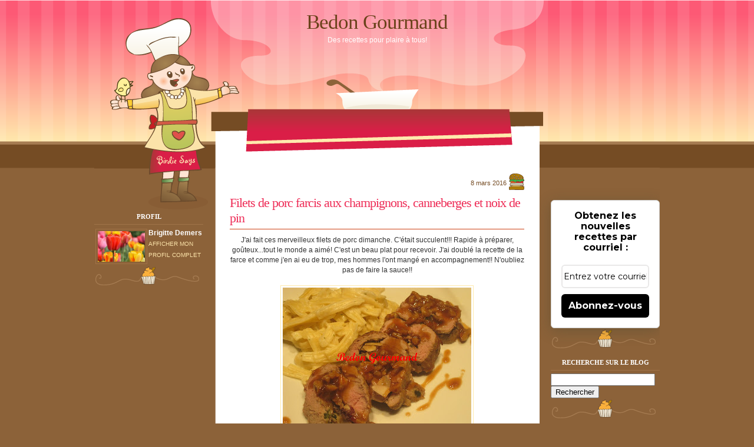

--- FILE ---
content_type: text/html; charset=UTF-8
request_url: https://bedongourmand.blogspot.com/2016/03/filets-de-porc-farcis-aux-champignons.html
body_size: 70174
content:
<!DOCTYPE html>
<html dir='ltr' xmlns='http://www.w3.org/1999/xhtml' xmlns:b='http://www.google.com/2005/gml/b' xmlns:data='http://www.google.com/2005/gml/data' xmlns:expr='http://www.google.com/2005/gml/expr'>
<head>
<link href='https://www.blogger.com/static/v1/widgets/2944754296-widget_css_bundle.css' rel='stylesheet' type='text/css'/>
<meta content='text/html; charset=UTF-8' http-equiv='Content-Type'/>
<meta content='blogger' name='generator'/>
<link href='https://bedongourmand.blogspot.com/favicon.ico' rel='icon' type='image/x-icon'/>
<link href='http://bedongourmand.blogspot.com/2016/03/filets-de-porc-farcis-aux-champignons.html' rel='canonical'/>
<link rel="alternate" type="application/atom+xml" title="Bedon Gourmand - Atom" href="https://bedongourmand.blogspot.com/feeds/posts/default" />
<link rel="alternate" type="application/rss+xml" title="Bedon Gourmand - RSS" href="https://bedongourmand.blogspot.com/feeds/posts/default?alt=rss" />
<link rel="service.post" type="application/atom+xml" title="Bedon Gourmand - Atom" href="https://www.blogger.com/feeds/3815970435120135749/posts/default" />

<link rel="alternate" type="application/atom+xml" title="Bedon Gourmand - Atom" href="https://bedongourmand.blogspot.com/feeds/1901469124817364011/comments/default" />
<!--Can't find substitution for tag [blog.ieCssRetrofitLinks]-->
<link href='https://blogger.googleusercontent.com/img/b/R29vZ2xl/AVvXsEi20OYCcX7C-qqnOBEdgMyQ4cyIPSybe8gntEUgeqXInFy-lehuU7prVl6F7YTXiPh8xDJ0Vz3FHygmPib9WVKcVhxySto39xXn0rJUflJ19jpuFgs1j4CjrSAgp4qveBm4YPPJ3IN98eA/s320/Filets+de+porc+farcis+aux+champignons%252C+canneberges+et+noix+de+pin+%25282%2529.JPG' rel='image_src'/>
<meta content='http://bedongourmand.blogspot.com/2016/03/filets-de-porc-farcis-aux-champignons.html' property='og:url'/>
<meta content='Filets de porc farcis aux champignons, canneberges et noix de pin' property='og:title'/>
<meta content='Blogue culinaire' property='og:description'/>
<meta content='https://blogger.googleusercontent.com/img/b/R29vZ2xl/AVvXsEi20OYCcX7C-qqnOBEdgMyQ4cyIPSybe8gntEUgeqXInFy-lehuU7prVl6F7YTXiPh8xDJ0Vz3FHygmPib9WVKcVhxySto39xXn0rJUflJ19jpuFgs1j4CjrSAgp4qveBm4YPPJ3IN98eA/w1200-h630-p-k-no-nu/Filets+de+porc+farcis+aux+champignons%252C+canneberges+et+noix+de+pin+%25282%2529.JPG' property='og:image'/>
<title>
Filets de porc farcis aux champignons, canneberges et noix de pin | Bedon Gourmand
</title>
<style id='page-skin-1' type='text/css'><!--
/*
-----------------------------------------------
Name: Birdie Says: Meet the Chef!
Designer: Gisele Jaquenod
URL: www.giselejaquenod.com.ar
Date: April 2009
----------------------------------------------- */
#navbar-iframe{height:0;visibility:hidden;display:none;}
body {
background: #8c6239 url('https://blogger.googleusercontent.com/img/b/R29vZ2xl/AVvXsEjjNDm-4dxRdCojCvkvSLsAhEoltgJP7fxTjj6tyEwSt3R0Mv3xFboWB1ig3hRuj1ymv3F2MGoVvXARIOYV-DN_kjgl1-09Y5HCh2ceMwvTX1ZOZQvdCtotY1wZcegM7tBKGEzNF_hT1_8/s0/bg-5.png') repeat;
margin: 0px;
padding: 0px;
color: #333;
font-family: Trebuchet MS, Verdana, Arial, Helvetica, sans-serif;
font-size: 12px;
text-align: center;
}
img {
margin: 0px;
padding: 0px;
border: 0px;
}
a:link, a:visited {
color: #ee2d57;
text-decoration:none;
font-weight: normal;
}
a:hover {
color: #ff4c73;
text-decoration: underline;
}
a img {
border-width:0;
}
/* Layout */
#outer-wrapper {
background: url('https://blogger.googleusercontent.com/img/b/R29vZ2xl/AVvXsEii9B2dSfbpETDx5_JgSKkdZXd4qGI0fKQzNFsTomjItr3J-he2QiRx1GgIoJz4DnKa-M_oCSS_bMu1SaLSVq9KX5vL7EwcqT5kNKs5nBbVL4AfFB6YDBQLG0sUnCEX-U40B5JS-_S9Ub0/s0/bg_top-2.png') repeat-x center top;
width: 100%;
margin: 0px;
padding: 0px;
float: left;
clear: both;
}
#wrap2 {
background: url('https://blogger.googleusercontent.com/img/b/R29vZ2xl/AVvXsEjxakr77S0Ed60-0Ua-_0RP4G2JzL9NKBiHha5BzUgF0f-yH-0IbWGf9xvyMULZRpPPA5lXWTrFX0BzYGx8GwGo5dllP6gnHloxAvNgOQ7iAusNQ88-8iPXe4m_lWi-R8iCRQD4CAzOXZ8/s0/main_bg-2.png') repeat-y center top;
width: 960px;
margin: 0px auto;
padding: 0px;
text-align: left;
}
#main-wrapper {
width: 500px;
margin: 0px;
padding: 10px 25px;
float: left;
word-wrap: break-word; /* fix for long text breaking sidebar float in IE */
overflow: hidden;     /* fix for long non-text content breaking IE sidebar float */
}
#sidebar-wrapper {
background: url('https://blogger.googleusercontent.com/img/b/R29vZ2xl/AVvXsEhx4cH99CWRpid8z8EMssY3usxfn-hntDMfaP059tESvA9GMeIvNuirFwqfaUY2xEFOvrfAifLm01lLhm_WtbQ3NKyXwtCfC265MNkbJnbW8ga7DW3SD42wIu4kjvxG6pyXWSVl5fyU13M/s0/side1_top-1.png') no-repeat center top;
width: 185px;
margin: 0px;
padding: 70px 20px 0px 0px;
float: left;
word-wrap: break-word; /* fix for long text breaking sidebar float in IE */
overflow: hidden;      /* fix for long non-text content breaking IE sidebar float */
}
#sidebar-wrapper2 {
width: 185px;
margin: 0px;
padding: 25px 0px 0px 20px;
float: right;
word-wrap: break-word; /* fix for long text breaking sidebar float in IE */
overflow: hidden;      /* fix for long non-text content breaking IE sidebar float */
}
#header-wrapper {
background: url('https://blogger.googleusercontent.com/img/b/R29vZ2xl/AVvXsEglWYy9lLeFSCuL3nd1qQtA-8o9bqru7mTgvefnUQqYnKJIpWfQaaea-cbRbWH_CNVWYAMhhOehm4YXHwb1K4r4XqQdS0e06t2mOaquCm0z_h-_O5awtjpiauYVAuRzURxWvEsDsxnlWEA/s0/header-bg.png') no-repeat left top;
height: 285px;
width: 960px;
margin: 0px;
padding: 0px;
border: 0px;
}
#header-inner {
background-position: center;
margin: 0px;
padding: 0px;
}
#header {
width: 420px;
margin: 0px auto;
padding: 0px;
border: 0px;
text-align: center;
color: #fff;
}
#header h1 {
font-family: Georgia;
font-size: 35px;
letter-spacing: -1px;
color: #6a421b;
margin: 0px;
padding: 20px 0px 5px 0px;
font-weight: normal;
line-height: 35px;
}
#header a {
color: #6a421b;
text-decoration:none;
}
#header .description {
font-family: Trebuchet MS, Verdana, Arial, Helvetica, sans-serif;
margin: 0px auto;
padding: 0px;
width: 350px;
line-height: 1.4em;
font-size: 12px;
}
#header img {
margin: 0px auto;
}
/* Posts */
h2.date-header {
color: #754c24;
clear: both;
margin: 0px;
padding: 10px 30px 10px 0px;
font-size: 11px;
text-align: right;
font-weight: normal;
background: url('https://blogger.googleusercontent.com/img/b/R29vZ2xl/AVvXsEgmItuUaY7DOq0kRV0RM-OLJRnrwE9hNEDjK-HIXaBrMA0IazQ7AnGB27QGRBI4JHFqLhGd70a0iP5FYVT_te6ffia-9JErOqZVlkfTikllgl2VN8ttdN60mERliJ-Ff7bvFZSY7alSVo0/s0/date.png') no-repeat right top;
}
.post {
margin: 0px 0px 15px 0px;
padding: 0px 0px 15px 0px;
border-bottom: 1px dashed #c5beab;
}
.post h3 {
font-family: Georgia;
font-size: 22px;
letter-spacing: -1px;
color: #cc4012;
margin: 0px 0px 10px 0px;
padding: 5px 0px;
font-weight: normal;
line-height: normal;
border-bottom: 1px solid #cc4012;
}
.post-body {
margin: 5px 0px;
line-height: 17px;
}
.post-footer {
background: #ffeaad;
margin: 5px 0px;
text-align: center;
line-height: 1.4em;
padding: 6px;
font-size: 11px;
}
.comment-link {
}
.post img {
padding: 3px;
border: 1px solid #ffeaad;
}
.post blockquote {
margin: 15px;
background: #ffeaad;
padding: 5px 8px;
font-style: italic;
font-size: 13px;
}
.post blockquote p {
margin: 0px 0px 8px 0px;
}
/* Comments  */
#comments h4 {
font-family: Georgia;
font-size: 17px;
color: #cc4012;
margin: 0px 0px 10px 0px;
padding: 5px 0px;
font-weight: normal;
line-height: normal;
border-bottom: 1px solid #cc4012;
}
#comments-block {
margin: 0px;
padding: 0px;
}
#comments-block .comment-author {
margin: 3px 0px;
padding: 0px;
font-size: 14px;
}
#comments-block .comment-body {
margin: 3px 0px;
padding: 5px;
background: #ffeaad;
}
#comments-block .comment-footer {
margin: 3px 0px;
padding: 0px;
text-align: right;
font-size: 10px;
}
#comments-block .comment-body p {
margin: 5px 0px;
}
.deleted-comment {
font-style:italic;
color:gray;
}
#blog-pager-newer-link {
float: right;
}
#blog-pager-older-link {
float: left;
}
#blog-pager {
clear: both;
padding: 8px 0px;
text-align: center;
font-size: 15px;
color: #ca2642;
}
.feed-links {
clear: both;
padding: 5px;
font-size: 15px;
background: #ca2642;
color: #fff;
}
.feed-links a {
color: #ffeaad;
}
/* Sidebar Content */
.sidebar {
color: #fff;
line-height: 1.5em;
font-size: 12px;
}
.sidebar a:link, .sidebar a:visited {
color: #fbe3a9;
}
.sidebar a:hover {
color: #ffc740;
}
.sidebar h2 {
font-family: Georgia;
text-transform: uppercase;
font-size: 11px;
text-align: center;
padding: 4px 0px;
border-bottom: 1px solid #a07348;
margin: 0px 0px 5px 0px;
}
.sidebar ul {
list-style:none;
margin: 0px;
padding: 0px;
}
.sidebar li {
margin: 1px 0px;
padding: 3px;
background: #a07348;
}
.sidebar .widget {
margin: 0px 0px 10px 0px;
padding: 0px 0px 35px 0px;
background: url('https://blogger.googleusercontent.com/img/b/R29vZ2xl/AVvXsEj2FZ4Mf-kDoJgYslBf4C33IbqA13vzNnOpMpsPz80O8ELpVN1tZ8DDjIm3UOFiaZ1WUywRZ7gqMhccU34jofc289PCKLdbK4sGJLaK0Ba94IuYTmXUdt4ItNAzfu4r3SpkZXxMbHTsN2g/s0/widget_bot.png') no-repeat center bottom;
}
.sidebar #ArchiveList {
text-align: center;
padding: 3px;
}
.main .widget {
margin: 0px 0px 10px 0px;
padding: 0px;
}
.main .Blog {
border: 0;
}
/* Profile */
.profile-img {
float: left;
margin: 2px;
padding: 3px;
border: 1px solid #a07348;
}
.profile-data {
margin: 0px;
font-weight: bold;
}
.profile-datablock {
margin: 0px;
padding: 0px;
}
.profile-textblock {
margin: 0px;
padding: 0px;
font-size: 10px;
}
.profile-link {
text-transform: uppercase;
font-size: 10px;
}
/* Footer */
#footer-wrapper {
background: url('https://blogger.googleusercontent.com/img/b/R29vZ2xl/AVvXsEhkg31iN9i-LOHNgo1he-8-tixNL7Czj-F0i6UGiGTxN8AbIaqG0RWWpL8ht2gK8obIFwk4Qwsou9m7Qf4v4wFMvWpIZnOV8pfz81BCfIxnCB9x0M05FZKHpN0eJXh6_38VovWGUs3V3V0/s0/footer_bg-1.png') no-repeat center top;
height: 70px;
width: 960px;
clear: both;
margin: 0px;
padding: 0px;
}
#footer {
width: 550px;
clear: both;
margin: 0px auto;
padding: 35px 25px 0px 25px;
text-align: center;
color: #fff;
}
#footer a {
color: #ffeaad;
}
#layout {
width: 100%;
margin: 0px;
padding: 0px;
}
#layout #outer-wrapper{
width: 100%;
margin: 0px;
padding: 0px;
}
#layout #wrap2{
width: 100%;
margin: 0px;
padding: 0px;
}
#layout #header-wrapper{
width: 100%;
height: 50px;
margin: 0px;
padding: 0px;
}
#layout #main-wrapper {
width: 33%;
margin: 0px;
padding: 0px;
}
#layout #sidebar-wrapper {
width: 33%;
margin: 0px;
padding: 0px;
}
#layout #sidebar-wrapper2 {
width: 33%;
margin: 0px;
padding: 0px;
}
.post-body img {max-width:99%;}

--></style>
<link href='https://www.blogger.com/dyn-css/authorization.css?targetBlogID=3815970435120135749&amp;zx=74f5b456-b8a2-4dae-a8ad-f12780646766' media='none' onload='if(media!=&#39;all&#39;)media=&#39;all&#39;' rel='stylesheet'/><noscript><link href='https://www.blogger.com/dyn-css/authorization.css?targetBlogID=3815970435120135749&amp;zx=74f5b456-b8a2-4dae-a8ad-f12780646766' rel='stylesheet'/></noscript>
<meta name='google-adsense-platform-account' content='ca-host-pub-1556223355139109'/>
<meta name='google-adsense-platform-domain' content='blogspot.com'/>

</head>
<body>
<div id='outer-wrapper'><div id='wrap2'>
<!-- skip links for text browsers -->
<span id='skiplinks' style='display:none;'>
<a href='#main'>skip to main </a> |
      <a href='#sidebar'>skip to sidebar</a>
</span>
<div id='header-wrapper'>
<div class='header section' id='header'><div class='widget Header' data-version='1' id='Header1'>
<div id='header-inner'>
<div class='titlewrapper'>
<h1 class='title'>
<a href='https://bedongourmand.blogspot.com/'>
Bedon Gourmand
</a>
</h1>
</div>
<div class='descriptionwrapper'>
<p class='description'><span>Des recettes pour plaire à tous!</span></p>
</div>
</div>
</div></div>
</div>
<div id='content-wrapper'>
<div id='crosscol-wrapper' style='text-align:center'>
<div class='crosscol no-items section' id='crosscol'></div>
</div>
<div id='sidebar-wrapper'>
<div class='sidebar section' id='left-sidebar'><div class='widget Profile' data-version='1' id='Profile1'>
<h2>Profil</h2>
<div class='widget-content'>
<a href='https://www.blogger.com/profile/00985353208088457450'><img alt='Ma photo' class='profile-img' height='52' src='//blogger.googleusercontent.com/img/b/R29vZ2xl/AVvXsEgwQr2LifwDgict9RrKP1x9Zmc-DjAyh_x8_wUeUwKWqjD8i6TCjSSQTLh3hcnPLbE7jfCky6fYgGcoMSV2rZLxEvTMe6gNoxhxVC4nQuaRyIDfhsPvGd5MAdInRE8m/s220/Tulipe.jpg' width='80'/></a>
<dl class='profile-datablock'>
<dt class='profile-data'>Brigitte Demers</dt>
<dd class='profile-data'>
</dd>
</dl>
<a class='profile-link' href='https://www.blogger.com/profile/00985353208088457450'>Afficher mon profil complet</a>
<div class='clear'></div>
</div>
</div><div class='widget HTML' data-version='1' id='HTML5'>
<div class='widget-content'>
<iframe src="//www.facebook.com/plugins/likebox.php?href=https%3A%2F%2Fwww.facebook.com%2Fpages%2FBedond-Gourmand%2F224656484290455&amp;width=190&amp;height=290&amp;colorscheme=light&amp;show_faces=true&amp;border_color&amp;stream=false&amp;header=true" scrolling="no" frameborder="0" style="border:none; overflow:hidden; width:190px; height:290px;" allowtransparency="true"></iframe>
</div>
<div class='clear'></div>
</div><div class='widget Followers' data-version='1' id='Followers1'>
<h2 class='title'>Abonnés</h2>
<div class='widget-content'>
<div id='Followers1-wrapper'>
<div style='margin-right:2px;'>
<div><script type="text/javascript" src="https://apis.google.com/js/platform.js"></script>
<div id="followers-iframe-container"></div>
<script type="text/javascript">
    window.followersIframe = null;
    function followersIframeOpen(url) {
      gapi.load("gapi.iframes", function() {
        if (gapi.iframes && gapi.iframes.getContext) {
          window.followersIframe = gapi.iframes.getContext().openChild({
            url: url,
            where: document.getElementById("followers-iframe-container"),
            messageHandlersFilter: gapi.iframes.CROSS_ORIGIN_IFRAMES_FILTER,
            messageHandlers: {
              '_ready': function(obj) {
                window.followersIframe.getIframeEl().height = obj.height;
              },
              'reset': function() {
                window.followersIframe.close();
                followersIframeOpen("https://www.blogger.com/followers/frame/3815970435120135749?colors\x3dCgt0cmFuc3BhcmVudBILdHJhbnNwYXJlbnQaByMwMDAwMDAiByMwMDAwMDAqByNGRkZGRkYyByMwMDAwMDA6ByMwMDAwMDBCByMwMDAwMDBKByMwMDAwMDBSByNGRkZGRkZaC3RyYW5zcGFyZW50\x26pageSize\x3d21\x26hl\x3dfr-CA\x26origin\x3dhttps://bedongourmand.blogspot.com");
              },
              'open': function(url) {
                window.followersIframe.close();
                followersIframeOpen(url);
              }
            }
          });
        }
      });
    }
    followersIframeOpen("https://www.blogger.com/followers/frame/3815970435120135749?colors\x3dCgt0cmFuc3BhcmVudBILdHJhbnNwYXJlbnQaByMwMDAwMDAiByMwMDAwMDAqByNGRkZGRkYyByMwMDAwMDA6ByMwMDAwMDBCByMwMDAwMDBKByMwMDAwMDBSByNGRkZGRkZaC3RyYW5zcGFyZW50\x26pageSize\x3d21\x26hl\x3dfr-CA\x26origin\x3dhttps://bedongourmand.blogspot.com");
  </script></div>
</div>
</div>
<div class='clear'></div>
</div>
</div><div class='widget Image' data-version='1' id='Image1'>
<h2>Les circulaires de la semaine</h2>
<div class='widget-content'>
<a href='https://www.circulaire-en-ligne.ca/'>
<img alt='Les circulaires de la semaine' height='38' id='Image1_img' src='https://blogger.googleusercontent.com/img/b/R29vZ2xl/AVvXsEjiL7kD1cxofRwAyWF3iTq2fcZW_v-LCCxDoQ6tuOS1UgBqzMdNKgyQLEY8nKWv_n_RMLxJmfOzsKQq4_7MdlUO5Y0SBxpglYDwVZO2oqhfKENmU4Lm7Ej1e3-bVLNWLFDqErURtinzXdM/s1600/Circulaire+en+ligne+LOGO.png' width='185'/>
</a>
<br/>
</div>
<div class='clear'></div>
</div><div class='widget HTML' data-version='1' id='HTML16'>
<div class='widget-content'>
<a href=" http://pinterest.com/brigittedemers/"><img style="width: 140px; height: 36px;" src="https://lh3.googleusercontent.com/blogger_img_proxy/AEn0k_te6OHI2IB83uTJxAiVtrXyA4YWYSjZqnANpI-iAJNFksRotYI3L987LJFSQ3rD7uusmVf8VdgfdnkgKZi1RoQTpLuHLZCAncWHhyaH6foTx5jvRbRHy__cRFnndZKC0TTSLQEJQs7_W8c9QNc6zOEO4qAg8jjfXORGUQ=s0-d" alt="Follow Me on Pinterest"></a>
</div>
<div class='clear'></div>
</div><div class='widget HTML' data-version='1' id='HTML6'>
<div class='widget-content'>
<a title="mytastefr.com" href="http://www.mytastefr.com" id="hr-mytastefr.com" target="_parent"> <img src="https://widget.mytaste.org/blogcounter/image?image=blue_m&amp;blog_id=QJ7rp&amp;alias=france" alt="mytastefr.com" border="0" /> </a> <script> document.write('<scr'+'ipt src="https://widget.mytaste.org/blogcounter.js?blog_id=QJ7rp&alias=france&timestamp=' + (0|new Date / 1000) +'"> </scr'+'ipt>'); </script>
</div>
<div class='clear'></div>
</div><div class='widget HTML' data-version='1' id='HTML11'>
<div class='widget-content'>
<div><a href="https://recettes.de/cuisine"><img src="https://recettes.de/images/logos/fille-ffff80-b4385a.gif" width="150" height="200" alt="Recettes de Cuisine" border="0" /></a><br />Mes recettes sur <br /><a href="https://recettes.de/cuisine">Recettes de Cuisine</a> et <a href="http://3recettes.fr">3 recettes</a></div>
</div>
<div class='clear'></div>
</div><div class='widget HTML' data-version='1' id='HTML7'>
<div class='widget-content'>
Mon blog est <script type="text/javascript" src="https://recettes.de/js/classement/bedongourmand.blogspot.com.js"></script> du <a href="https://recettes.de/blogs-cuisine">classement des blogs cuisine</a> de <a href="https://recettes.de/cuisine">Recettes de Cuisine</a>
</div>
<div class='clear'></div>
</div><div class='widget HTML' data-version='1' id='HTML13'>
<div class='widget-content'>
<a href="http://www.blogsdecuisine.com"><img src="https://lh3.googleusercontent.com/blogger_img_proxy/AEn0k_sbLzhvVQe7GusVBNjl8gd6QbmAploBMEQ_zFn_k5PCOqApTv1WgZ3Rkd6NFYB0kE43IN6JE8LR8N0DIyTw7JgyeOebq62yRfmWDMHul48x4zOlT-4dBbm6=s0-d"></a>
</div>
<div class='clear'></div>
</div><div class='widget HTML' data-version='1' id='HTML17'>
<div class='widget-content'>
<script type="text/javascript">

  var _gaq = _gaq || [];
  _gaq.push(['_setAccount', 'UA-48503644-1']);
  _gaq.push(['_trackPageview']);

  (function() {
    var ga = document.createElement('script'); ga.type = 'text/javascript'; ga.async = true;
    ga.src = ('https:' == document.location.protocol ? 'https://ssl' : 'http://www') + '.google-analytics.com/ga.js';
    var s = document.getElementsByTagName('script')[0]; s.parentNode.insertBefore(ga, s);
  })();

</script>
</div>
<div class='clear'></div>
</div><div class='widget Stats' data-version='1' id='Stats1'>
<h2>Nombre total de pages vues</h2>
<div class='widget-content'>
<div id='Stats1_content' style='display: none;'>
<span class='counter-wrapper text-counter-wrapper' id='Stats1_totalCount'>
</span>
<div class='clear'></div>
</div>
</div>
</div><div class='widget LinkList' data-version='1' id='LinkList1'>
<h2>Sites web intéressants</h2>
<div class='widget-content'>
<ul>
<li><a href='http://aladistasio.telequebec.tv/a_la_distasio/accueil.html'>A la di Stasio</a></li>
<li><a href='https://www.circulaire-en-ligne.ca/'>Circulaires en lignes</a></li>
<li><a href='http://www.coupdepouce.com/recettes-cuisine'>Coup de Pouce</a></li>
<li><a href='http://www.kraftcanada.com/fr/home.aspx'>Kraft Canada</a></li>
<li><a href='http://www.recettes.qc.ca/'>Les Recettes du Québec</a></li>
<li><a href='http://www.ricardocuisine.com/recettes'>Ricardo Cuisine</a></li>
<li><a href='https://www.the-best-recipes.com/'>The best recipes</a></li>
</ul>
<div class='clear'></div>
</div>
</div><div class='widget BlogList' data-version='1' id='BlogList1'>
<h2 class='title'>Dans les autres cuisines...</h2>
<div class='widget-content'>
<div class='blog-list-container' id='BlogList1_container'>
<ul id='BlogList1_blogs'>
<li style='display: block;'>
<div class='blog-icon'>
<img data-lateloadsrc='https://lh3.googleusercontent.com/blogger_img_proxy/AEn0k_ve314bvSCRvrXDUqA9GWQsLFdCovaFWNLY44yzH9jzH-n29UFVgKt5zbMOy5Lf5R8EcGwBgfsGJb0O4ctT7td4RcGk1I38dmppMLueYQ=s16-w16-h16' height='16' width='16'/>
</div>
<div class='blog-content'>
<div class='blog-title'>
<a href='https://estherb48.blogspot.com/' target='_blank'>
Les plats cuisinés de Esther B</a>
</div>
<div class='item-content'>
<div class='item-thumbnail'>
<a href='https://estherb48.blogspot.com/' target='_blank'>
<img alt='' border='0' height='72' src='https://blogger.googleusercontent.com/img/b/R29vZ2xl/AVvXsEjcJW6iYL8xjpk5UPuFEfzeyFw86mPJCNNfoqupRnH5BSmHj-PjiZNB_Mqe8dS0KjFkmj9rGLRULBZru_UHTFvVZKEYdfmRytTWu0rIpvcarDo3zkBY7R-6PiyhvZpAl-Wg0Lad-j2R3NTvG9deVhrjjtdB6CNWdjgq8gNZ9JJyoAFN8s83Gzy4EFH7KzN-/s72-w640-h482-c/gu%C3%A9dilles%20aux%20crevettes%20%C3%A9pic%C3%A9es1.jpg' width='72'/>
</a>
</div>
<span class='item-title'>
<a href='https://estherb48.blogspot.com/2026/01/guedilles-aux-crevettes-epicees.html' target='_blank'>
Guédilles aux crevettes épicées
</a>
</span>

                      -
                    
<span class='item-snippet'>


*Moi les crevettes nordiques j'adore! Cette recette m'interpellait avec 
tous ces bons ingrédients. C'est frais et vraiment succulent. C'est pas 
trop épic...
</span>
<div class='item-time'>
Il y a 8 heures
</div>
</div>
</div>
<div style='clear: both;'></div>
</li>
<li style='display: block;'>
<div class='blog-icon'>
<img data-lateloadsrc='https://lh3.googleusercontent.com/blogger_img_proxy/AEn0k_tANBQGYAavrU6Sp7qS6SpPtXq0Yt_Oi_6EdEf_bwLppJzYF0v1nEYgFIY4rnqKqV3yrge3BcHiwUSWuQmBt5mtIJr9xXf0jyLIIwnFJHqScPd89lFSeRki5vY=s16-w16-h16' height='16' width='16'/>
</div>
<div class='blog-content'>
<div class='blog-title'>
<a href='http://lafilledelanseauxcoques.blogspot.com/' target='_blank'>
La fille de l'anse aux coques</a>
</div>
<div class='item-content'>
<div class='item-thumbnail'>
<a href='http://lafilledelanseauxcoques.blogspot.com/' target='_blank'>
<img alt='' border='0' height='72' src='https://blogger.googleusercontent.com/img/b/R29vZ2xl/AVvXsEj9viMR5vPtbeqI2CIxGU8zWCAWxiSzJYanj3cCZ67hcokBh7fLMM7QeIt9r-c0OtMkWCRTiNuWfCIUBQ9bwFws9AM_VUqfUxlISKIpbfuaKcn-YkJ2s4uu6Ag7YawONMbXEgIVL27X0PezFtafeF1KSm2sGJ3HEsT4v-kg8XyOduPh90tqVPBT9mRP6zs/s72-w400-h300-c/Rago%C3%BBt%20de%20poulet%20hach%C3%A9%20et%20de%20l%C3%A9gumes%20.jpg' width='72'/>
</a>
</div>
<span class='item-title'>
<a href='http://lafilledelanseauxcoques.blogspot.com/2026/01/ragout-de-poulet-hache-et-de-legumes.html' target='_blank'>
RAGOÛT DE POULET HACHÉ ET DE LÉGUMES AVEC POIVRONS ET PETITS POIS
</a>
</span>

                      -
                    
<span class='item-snippet'>


En hiver, quand vient le temps de préparer les repas,  j'ai souvent envie 
de plats mijotés bien réconfortants. C'est ici que j'ai trouvé ce ragoût 
qui me...
</span>
<div class='item-time'>
Il y a 23 heures
</div>
</div>
</div>
<div style='clear: both;'></div>
</li>
<li style='display: block;'>
<div class='blog-icon'>
<img data-lateloadsrc='https://lh3.googleusercontent.com/blogger_img_proxy/AEn0k_sMNABfFV_Nteu6oWkJnuGnIy49oiW46vhSLUf0rmxQPQieuv80tDSGcXlcgcAZySobnUArmWySha5e77MwDQJlvXu3jB2rY6d7=s16-w16-h16' height='16' width='16'/>
</div>
<div class='blog-content'>
<div class='blog-title'>
<a href='https://www.budgetbytes.com/' target='_blank'>
Budget Bytes</a>
</div>
<div class='item-content'>
<span class='item-title'>
<a href='https://www.budgetbytes.com/lentil-and-cranberry-salad/' target='_blank'>
Lentil and Cranberry Salad
</a>
</span>

                      -
                    
<span class='item-snippet'>


A Lentil and Cranberry Salad with spinach, apples, feta, and walnuts, 
tossed in a simple apple cider vinaigrette. Budget-friendly, filling, and 
flexible....
</span>
<div class='item-time'>
Il y a 1&#160;jour
</div>
</div>
</div>
<div style='clear: both;'></div>
</li>
<li style='display: block;'>
<div class='blog-icon'>
<img data-lateloadsrc='https://lh3.googleusercontent.com/blogger_img_proxy/AEn0k_uoVvn0MCI8wdqqkvMOZaAQN69cDs02C4mU-XRITLrrIN3Ts6liVtSJNoaaFUq2cukKJAny5IS5GA_wkyt3HqgE6vXkeUMVEbr0x1EJ=s16-w16-h16' height='16' width='16'/>
</div>
<div class='blog-content'>
<div class='blog-title'>
<a href='http://philomavie.blogspot.com/' target='_blank'>
Philo aux fourneaux</a>
</div>
<div class='item-content'>
<div class='item-thumbnail'>
<a href='http://philomavie.blogspot.com/' target='_blank'>
<img alt='' border='0' height='72' src='https://blogger.googleusercontent.com/img/b/R29vZ2xl/AVvXsEjXQiB2Wjy__faq6y86w-MVnlsWOGYYH24AJ5-gGlYura4SHhC5RrDnqCWJU5D_5SGUOhrOrTrBaWk_GNtBEsR1Vh9X7u4ejGEeqNSDRR1MjAbPRYHzJ2ZclYZueNqelJVlDo9mk81g4fFy_vObdXHd5BsM0Fy_SvENWSq2RohZS_lupgTFHN-0p9o8Ch0/s72-w458-h688-c/Cake%20au%20thon%20&%20olives%20(1140%20x%201710).jpg' width='72'/>
</a>
</div>
<span class='item-title'>
<a href='http://philomavie.blogspot.com/2026/01/cake-au-thon-olives.html' target='_blank'>
Cake au thon & olives
</a>
</span>

                      -
                    
<span class='item-snippet'>
 Le cake salé reste un grand classique de nos apéros mais reste une valeur 
sûre.Si vous n'avez encore jamais réalisé cette version, je vous invite à 
la déc...
</span>
<div class='item-time'>
Il y a 2 jours
</div>
</div>
</div>
<div style='clear: both;'></div>
</li>
<li style='display: block;'>
<div class='blog-icon'>
<img data-lateloadsrc='https://lh3.googleusercontent.com/blogger_img_proxy/AEn0k_tbnFryO6b3SUlt1bTDGi0AndsBS3zhzVcL3vQUzqaea8tKqdLLkwkKCHs1fWlmXtsxkqyMmRlHkYD8-xS7DERoY9Z6Bik-4kG20Xo=s16-w16-h16' height='16' width='16'/>
</div>
<div class='blog-content'>
<div class='blog-title'>
<a href='https://www.mommyskitchen.net/' target='_blank'>
Mommy's Kitchen - Old Fashioned & Country Style Cooking</a>
</div>
<div class='item-content'>
<div class='item-thumbnail'>
<a href='https://www.mommyskitchen.net/' target='_blank'>
<img alt='' border='0' height='72' src='https://blogger.googleusercontent.com/img/b/R29vZ2xl/AVvXsEi-u2U-WSVNMV1pzus1wcEMgFzIRh7yR-tqZWCa7dOYuogq4vZkwol6hk1Yp7lJjCRd9is1LZMQulpo_a8s649QjAgzsQwBwOOKhyskrLRYM8HCSn2RqzTYbjKsHa-Qpy84V59Nkhge7PBteSRDhh8fSih7koeGkHzzPTv_QZ_bpxgbMYCA82DNrEUAZyg/s72-c/sourdough%20bread%20top%20blog.png' width='72'/>
</a>
</div>
<span class='item-title'>
<a href='https://www.mommyskitchen.net/2026/01/simple-sourdough-bread-no-knead.html' target='_blank'>
Simple Sourdough Bread (No Knead)
</a>
</span>

                      -
                    
<span class='item-snippet'>
Learn how to make this simple sourdough bread that starts with cold, unfed 
starter, has no stretch-and-folds, and doesn't require a hot Dutch oven. 
In 2021...
</span>
<div class='item-time'>
Il y a 3 jours
</div>
</div>
</div>
<div style='clear: both;'></div>
</li>
<li style='display: block;'>
<div class='blog-icon'>
<img data-lateloadsrc='https://lh3.googleusercontent.com/blogger_img_proxy/AEn0k_uDsEU_IPLPkfF78J4DyxEOP8T3z1FdcapD-IxX4tczGGjgJHMbeGCK2N5h0GhxnQgXuCSV0G5Miwlx0AjOAamkVvusWMk9s-CfyR2qE_lq=s16-w16-h16' height='16' width='16'/>
</div>
<div class='blog-content'>
<div class='blog-title'>
<a href='https://www.troisfoisparjour.com/fr/' target='_blank'>
Trois fois par jour</a>
</div>
<div class='item-content'>
<span class='item-title'>
<a href='https://www.troisfoisparjour.com/fr/recettes/riz-frit-au-tofu/?utm_source=rss&utm_medium=rss&utm_campaign=riz-frit-au-tofu' target='_blank'>
RIZ FRIT AU TOFU
</a>
</span>

                      -
                    
<span class='item-snippet'>


L&#8217;article RIZ FRIT AU TOFU est apparu en premier sur Trois fois par jour.
</span>
<div class='item-time'>
Il y a 3 jours
</div>
</div>
</div>
<div style='clear: both;'></div>
</li>
<li style='display: block;'>
<div class='blog-icon'>
<img data-lateloadsrc='https://lh3.googleusercontent.com/blogger_img_proxy/AEn0k_tO9v3tJs_9bZcEj87A9LUBKkAtVclDM-OBH_Ett4xmiD8ENWh510U7I0heJTR0p2BVz83tm-qZSCzBdggaawhd5T9gaty9OfbaZ0FsZg=s16-w16-h16' height='16' width='16'/>
</div>
<div class='blog-content'>
<div class='blog-title'>
<a href='https://conserves.blogspot.com/' target='_blank'>
Recettes de conserves-maison</a>
</div>
<div class='item-content'>
<span class='item-title'>
<a href='https://conserves.blogspot.com/2026/01/la-soupe-de-legumineuses-au-carvi-ou-au.html' target='_blank'>
La soupe de légumineuses au carvi (ou au cumin) de Lady Suzan *réservé aux 
partenaires*
</a>
</span>

                      -
                    
<span class='item-snippet'>


 Accueil &gt;&gt; Stérilisation à l&#39;autoclave &gt;&gt; Soupes
Accueil &gt;&gt; Stérilisation à l&#39;autoclave &gt;&gt; Légumineuses &gt;&gt;
La soupe de légumineuses au carvi (ou au cumin)...
</span>
<div class='item-time'>
Il y a 6 jours
</div>
</div>
</div>
<div style='clear: both;'></div>
</li>
<li style='display: block;'>
<div class='blog-icon'>
<img data-lateloadsrc='https://lh3.googleusercontent.com/blogger_img_proxy/AEn0k_vJ83_-a8wc37uoY-xYXpRXIWHuJ5YdQs4mcbPAc5OMxpN1flHJpRj6-lak7_R_kBo4hmcGkx9BPz7e4flCb4FcSUvZluSnfw3MUpU=s16-w16-h16' height='16' width='16'/>
</div>
<div class='blog-content'>
<div class='blog-title'>
<a href='https://www.cookingclassy.com/' target='_blank'>
Cooking Classy</a>
</div>
<div class='item-content'>
<span class='item-title'>
<a href='https://www.cookingclassy.com/chicken-protein-bowls/' target='_blank'>
Chicken Protein Bowls
</a>
</span>

                      -
                    
<span class='item-snippet'>
Hearty Chicken Protein Bowls &#8211; Made with nutty quinoa, tender rotisserie 
chicken, vibrant purple cabbage, plump edamame, sweet mango and it&#8217;s all 
drizzled ...
</span>
<div class='item-time'>
Il y a 1 semaine
</div>
</div>
</div>
<div style='clear: both;'></div>
</li>
<li style='display: block;'>
<div class='blog-icon'>
<img data-lateloadsrc='https://lh3.googleusercontent.com/blogger_img_proxy/AEn0k_sW_-EasGMakF9B3JN_ZkSG2sBLqge30-3-Ml_X9pi6j52rLaE-a7-iTBdmN82dBRt1fBQ-MDO7Pu1L1K3xMq6WtC2EMLDBrjv-gSiHE79kXNJMJg=s16-w16-h16' height='16' width='16'/>
</div>
<div class='blog-content'>
<div class='blog-title'>
<a href='https://cuisinedesylvie.blogspot.com/' target='_blank'>
La cuisine de Sylvie</a>
</div>
<div class='item-content'>
<div class='item-thumbnail'>
<a href='https://cuisinedesylvie.blogspot.com/' target='_blank'>
<img alt='' border='0' height='72' src='https://blogger.googleusercontent.com/img/b/R29vZ2xl/AVvXsEidJwaRaEjEaTHrKSkMxmSkcQ_n9SBgic5kKnqjYDf-KepRIJZGE7FMOlcuM1yAN1HkWwbpr7_kdNE8ncVKcK0y-TYJ2zpvnXR4SMzwczQ-RlzdCbznbkse1yW1xtBGFxHvOjvohYk20DPvT6jVhZqIEht2cvDekEJIJoeHhwK4wRplpJYt8lv2Ys-v0mDB/s72-c/Carr%C3%A9s%20aux%20abricots%2001.JPG' width='72'/>
</a>
</div>
<span class='item-title'>
<a href='https://cuisinedesylvie.blogspot.com/2026/01/carres-aux-abricots.html' target='_blank'>
Carrés aux abricots
</a>
</span>

                      -
                    
<span class='item-snippet'>


Des carrés aux abricots moelleux en dessous, fruités au centre et 
croustillants sur le dessus. Des petits carrés moelleux que toute la 
famille appréciera...
</span>
<div class='item-time'>
Il y a 1 semaine
</div>
</div>
</div>
<div style='clear: both;'></div>
</li>
<li style='display: block;'>
<div class='blog-icon'>
<img data-lateloadsrc='https://lh3.googleusercontent.com/blogger_img_proxy/AEn0k_uX74wDWweWuRpl4Ud6oLWvnF3FuLl2IU3E5c_iIObSYPE7zteqI7Kt9sPXLD4veuuJtdtJePR3qLwnGRrWA-9_guZDTFhTPkPGZGQ=s16-w16-h16' height='16' width='16'/>
</div>
<div class='blog-content'>
<div class='blog-title'>
<a href='https://lacuisinedejuliat.ca/' target='_blank'>
La Cuisine de JuliaT & Agathe</a>
</div>
<div class='item-content'>
<span class='item-title'>
<a href='https://lacuisinedejuliat.ca/choosing-the-best-materials-for-your-pergola-roof/' target='_blank'>
Choosing the Best Materials for Your Pergola Roof
</a>
</span>

                      -
                    
<span class='item-snippet'>


When it comes to sprucing up your outdoor space, installing a pergola is 
one of the most chic and functional ways to do so. Not only do they provide 
an a...
</span>
<div class='item-time'>
Il y a 1 semaine
</div>
</div>
</div>
<div style='clear: both;'></div>
</li>
<li style='display: none;'>
<div class='blog-icon'>
<img data-lateloadsrc='https://lh3.googleusercontent.com/blogger_img_proxy/AEn0k_ua1I06anqkN9nJIEUn0Sju4zfcea0siThLCLYTZNujiQKLCBWJnKUiZwivoppJqcH9NHiPD2pSNnAJ8LW-ZkJgQvyCo_rX2DGVmYW_nZE5Tl8I8SmdnKfEWw=s16-w16-h16' height='16' width='16'/>
</div>
<div class='blog-content'>
<div class='blog-title'>
<a href='https://danslescasserolesdegg.blogspot.com/' target='_blank'>
Dans les casseroles de GG</a>
</div>
<div class='item-content'>
<div class='item-thumbnail'>
<a href='https://danslescasserolesdegg.blogspot.com/' target='_blank'>
<img alt='' border='0' height='72' src='https://blogger.googleusercontent.com/img/a/AVvXsEhuDjVeolrrDWU7wjp3iKUW8rswssd8PRvfb97POI-ae6jrfkcN71q-s2DQ9eKI1V19KZSLZGrknT7Wo2eUuvEodtGQ1CQHjptTGD675_kriQy9Uhy5gxD0QmILG3qgsz9Jv34lt73u89-O3oXr5Eqv0Ac9YxgmWbci4H4tqelTkgc1U4_0WP7GPfUAPgA=s72-w300-h400-c' width='72'/>
</a>
</div>
<span class='item-title'>
<a href='https://danslescasserolesdegg.blogspot.com/2026/01/muffins-ultra-moelleux-double-chocolat.html' target='_blank'>
Muffins ULTRA moelleux double chocolat au zucchini
</a>
</span>

                      -
                    
<span class='item-snippet'>


* Tendre et moelleux oui !*












*Préparation 15 min*




*Cuisson 30 minTotal 45 min24 muffins*


















*Ingrédients2 tasse de farine tou...
</span>
<div class='item-time'>
Il y a 1 semaine
</div>
</div>
</div>
<div style='clear: both;'></div>
</li>
<li style='display: none;'>
<div class='blog-icon'>
<img data-lateloadsrc='https://lh3.googleusercontent.com/blogger_img_proxy/AEn0k_ude-e3RETmWn9HeuaukiJ7C1T2GfvezNRr--pvHKjY6w6nuNzQ0Wcex7A_JPO54Mf98okkC0Jrkaqsew4OXBSORLlhMRGvQs8XHOB-QA=s16-w16-h16' height='16' width='16'/>
</div>
<div class='blog-content'>
<div class='blog-title'>
<a href='http://mijotenance.blogspot.com/' target='_blank'>
Qu'est-ce qui mijote chez Nance</a>
</div>
<div class='item-content'>
<div class='item-thumbnail'>
<a href='http://mijotenance.blogspot.com/' target='_blank'>
<img alt='' border='0' height='72' src='https://blogger.googleusercontent.com/img/b/R29vZ2xl/AVvXsEhs3WUubkKjDIBTnctXsE82-7mElvkan8sltVXsxN8kl34FfnFgqr8yDc_RGHztS2yRUpstl-3BuEx5THkfAUQjcnmI9DSwKERvwJweBgB13Tj4BKGry27MWyBt9JwiuZNptHUTM45YHUYLIutcVNPXlHbpxdhaqczRc6z76jiDUPF-EIXg0Su6_z1D2wRo/s72-c/IMG_20251229_131831.jpg' width='72'/>
</a>
</div>
<span class='item-title'>
<a href='http://mijotenance.blogspot.com/2026/01/muffins-aux-bananes-et-aux-canneberges.html' target='_blank'>
Muffins aux bananes et aux canneberges sans oeuf
</a>
</span>

                      -
                    
<span class='item-snippet'>


Préparation : 15 minutes
Cuisson : 20 minutes
Portion : 12

Ingrédients
5 bananes bien mûres écrasées
6 c. à soupe de beurre ou de margarine à la températu...
</span>
<div class='item-time'>
Il y a 1 semaine
</div>
</div>
</div>
<div style='clear: both;'></div>
</li>
<li style='display: none;'>
<div class='blog-icon'>
<img data-lateloadsrc='https://lh3.googleusercontent.com/blogger_img_proxy/AEn0k_vCPWALVoCXMXA-fBDvx-YNZVaF4jY1LofniwYgtQFFv7a8T4j_V9FT-FZ3na-amvMQFSMUxglekU6FN51pMc91KNAc5-iEFY0=s16-w16-h16' height='16' width='16'/>
</div>
<div class='blog-content'>
<div class='blog-title'>
<a href='https://www.altergusto.fr' target='_blank'>
Alter Gusto - Recettes de cuisine</a>
</div>
<div class='item-content'>
<span class='item-title'>
<a href='https://www.altergusto.fr/2026/01/11/brioche-rois-creme-marrons/' target='_blank'>
Brioche des rois à la crème de marrons
</a>
</span>

                      -
                    
<span class='item-snippet'>
Encore une brioche des rois !Je ne peux pas imaginer une épiphanie sans 
brioche&#8230; Cette fois, j&#8217;ai eu envie d&#8217;utiliser la crème...
</span>
<div class='item-time'>
Il y a 1 semaine
</div>
</div>
</div>
<div style='clear: both;'></div>
</li>
<li style='display: none;'>
<div class='blog-icon'>
<img data-lateloadsrc='https://lh3.googleusercontent.com/blogger_img_proxy/AEn0k_ty3ut2nvSyFnkJVUmcgVm8zshYrLTLAJ9U_XsPQl5flhNDhInpJf1vGSWY9F1ldez_TmXGik1-RRR5Cu5EPhASlr1QGMKmU2p8Pc8viOTK=s16-w16-h16' height='16' width='16'/>
</div>
<div class='blog-content'>
<div class='blog-title'>
<a href='https://www.douceursaupalais.com/' target='_blank'>
Douceurs au palais</a>
</div>
<div class='item-content'>
<div class='item-thumbnail'>
<a href='https://www.douceursaupalais.com/' target='_blank'>
<img alt='' border='0' height='72' src='https://blogger.googleusercontent.com/img/b/R29vZ2xl/AVvXsEgr2j7MHnE_ny3Y_p3jcyI1_grDPyB23S_s5MZh1HFvPDHr7PewR-RQTU_omiZZdF2IE30XhA-_p77SwdCOP03K7AdZfTAXFl2HCZvqhPVy9tIs9X9C6DUZwGZELgdxiTU7e6HQFtPU9fzfbKLKQBScWuY985-NZfOqsQVWauI06GHoiD9eLaPvFzLM34YD/s72-w360-h640-c/20251202_181638.jpg' width='72'/>
</a>
</div>
<span class='item-title'>
<a href='https://www.douceursaupalais.com/2026/01/boulettes-de-porc-sauce-tomate-parmesan.html' target='_blank'>
Boulettes de porc sauce tomate & parmesan
</a>
</span>

                      -
                    
<span class='item-snippet'>


Je vous reviens, avec une seconde recette de savoureuses et très 
réconfortantes boulettes, mais cette fois-ci, en sauce tomate et au 
parmesan! Je ne me t...
</span>
<div class='item-time'>
Il y a 1 semaine
</div>
</div>
</div>
<div style='clear: both;'></div>
</li>
<li style='display: none;'>
<div class='blog-icon'>
<img data-lateloadsrc='https://lh3.googleusercontent.com/blogger_img_proxy/AEn0k_sqcuI631QNcxIYHkqJaRAsdeNCggp6XCWLLMz7QjxJGon5uA36AKGj3QViyLHnKb01PmX4bfG65nUeQpvzHdPl7CdayqZe0bU3-hc_uWlR2otr=s16-w16-h16' height='16' width='16'/>
</div>
<div class='blog-content'>
<div class='blog-title'>
<a href='https://jasminecuisine.blogspot.com/' target='_blank'>
Jasmine Cuisine</a>
</div>
<div class='item-content'>
<div class='item-thumbnail'>
<a href='https://jasminecuisine.blogspot.com/' target='_blank'>
<img alt='' border='0' height='72' src='https://blogger.googleusercontent.com/img/b/R29vZ2xl/AVvXsEj_4yiicLYxevG2LbLwUdJataDM6LpC353DyJ5WyOQMRPEdDA9y2wJvA3kLPyM2xpG6_3qtMNfCJ5UYvwhzK6pvkZkEu9H5BmJcWePDQUTYYEwxhGcnP5bhGG21wyUufeTACz4znZKE4SqXfVOTSZ3Gw9pgWZR1YsDNQ7_aOF5Byd7EpdZg-GtQtEFUW8s/s72-w640-h480-c/gateaufroid_1.jpg' width='72'/>
</a>
</div>
<span class='item-title'>
<a href='https://jasminecuisine.blogspot.com/2026/01/gateau-froid-vegane.html' target='_blank'>
Gâteau froid (végane)
</a>
</span>

                      -
                    
<span class='item-snippet'>
Un classique québécois sucré et fondant à découvrir ou redécouvrir en 
version végane!  Je suis de retour après une longue absence! Mes 
publications se font...
</span>
<div class='item-time'>
Il y a 2 semaines
</div>
</div>
</div>
<div style='clear: both;'></div>
</li>
<li style='display: none;'>
<div class='blog-icon'>
<img data-lateloadsrc='https://lh3.googleusercontent.com/blogger_img_proxy/AEn0k_trhZKUybwusFCByO8JSDeUm_CBQYYA8w1VGm5PlRMQ3h0L5Ys1Pc7kIsespt5ya7MV2IF4GWG-jrP1S7PK30Kxccb67JI-Z409xbW1-GYMX3vDMA=s16-w16-h16' height='16' width='16'/>
</div>
<div class='blog-content'>
<div class='blog-title'>
<a href='http://lepalaisgourmand.blogspot.com/' target='_blank'>
Le palais gourmand</a>
</div>
<div class='item-content'>
<div class='item-thumbnail'>
<a href='http://lepalaisgourmand.blogspot.com/' target='_blank'>
<img alt='' border='0' height='72' src='https://blogger.googleusercontent.com/img/b/R29vZ2xl/AVvXsEhGvSa4YgIZSD7stwvMbo4qxgJHWWV86wxasaLp01ngXUzwyE4zqvkFb2MyIjaNlppYiLIm461_kg_EQpieiAoVFp1QkcPfbOXYDkSrHbKeoKtaGYGeB81DMcyf5_fumsdHuiv8A85bvSj9h2mXILQQqgksWbPxz-4y27LAp88UuYqK0bXXwUbZyYBHz3V_/s72-c/1000032465.jpg' width='72'/>
</a>
</div>
<span class='item-title'>
<a href='http://lepalaisgourmand.blogspot.com/2026/01/soupe-won-ton.html' target='_blank'>
Soupe won-ton
</a>
</span>

                      -
                    
<span class='item-snippet'>


Rien de mieux quand c'est fait maison !! J'ai pris la recette sur le site 
de; *Ricardo*. La recette donne 45 won-tons mais on en garde une quinzaine 
pour...
</span>
<div class='item-time'>
Il y a 2 semaines
</div>
</div>
</div>
<div style='clear: both;'></div>
</li>
<li style='display: none;'>
<div class='blog-icon'>
<img data-lateloadsrc='https://lh3.googleusercontent.com/blogger_img_proxy/AEn0k_syYVKRV4NyYWNVXsPV_cHyfjWR5hXWAaOpjowBoXKE9ZMQ0Qz8C8DY41PRoc4rp6TUtj5NlGK0kjE-9z8neb83jdvFI2y_GOjhb3ltPEc=s16-w16-h16' height='16' width='16'/>
</div>
<div class='blog-content'>
<div class='blog-title'>
<a href='http://fouretfouets.blogspot.com/' target='_blank'>
Four et Fouets pour Sara</a>
</div>
<div class='item-content'>
<div class='item-thumbnail'>
<a href='http://fouretfouets.blogspot.com/' target='_blank'>
<img alt='' border='0' height='72' src='https://blogger.googleusercontent.com/img/b/R29vZ2xl/AVvXsEjcfWxmYgdGMqBN3Zg3MslK_UAoqtnQW12OxKuPT4YXUtls2537RofM3gBJTgyW1nTbMBPYJQHE_C4IwHCjlA88wkBWbO1EenbG4yIvp023CTRF9MsVw3ZQb2er5P53X3nZuAfR1CMKuYJBatRNMTBVFlw3gu_YsvQyomW4wAcgqKOCYBGBLmwLdzLIzelu/s72-w400-h231-c/PXL_20251213_195622535~2.jpg' width='72'/>
</a>
</div>
<span class='item-title'>
<a href='http://fouretfouets.blogspot.com/2025/12/biscuits-noix-de-coco-et-cerises.html' target='_blank'>
Biscuits Noix de coco et Cerises
</a>
</span>

                      -
                    
<span class='item-snippet'>


Petit blitz dernière minutes, une 2e et dernière recette pour aujourd'hui, 
et c'est également ce qui mettra fin à mes publications 2025 ! Merci pour 
votr...
</span>
<div class='item-time'>
Il y a 4 semaines
</div>
</div>
</div>
<div style='clear: both;'></div>
</li>
<li style='display: none;'>
<div class='blog-icon'>
<img data-lateloadsrc='https://lh3.googleusercontent.com/blogger_img_proxy/AEn0k_s_1lgp0qROgIyD37lyuOuGh0_eI2QxRFeNV-V6BqInHnpfVT6PwKcPJpwM6LHbcyO8su5jkqKxJzB0YdutN_lvC1lNrX0N9pCR=s16-w16-h16' height='16' width='16'/>
</div>
<div class='blog-content'>
<div class='blog-title'>
<a href='https://www.amusesbouche.fr/' target='_blank'>
Amuses bouche</a>
</div>
<div class='item-content'>
<span class='item-title'>
<a href='https://www.amusesbouche.fr/2025/12/buche-mille-feuille-vanille-caramel.html' target='_blank'>
Bûche mille-feuille vanille caramel
</a>
</span>

                      -
                    
<span class='item-snippet'>
Voici la recette d'une bûche mille feuille que j'ai faite l'année dernière. 
Elle est à la vanille et au caramel beurre salé. Vous pouvez réaliser vous 
même...
</span>
<div class='item-time'>
Il y a 1 mois
</div>
</div>
</div>
<div style='clear: both;'></div>
</li>
<li style='display: none;'>
<div class='blog-icon'>
<img data-lateloadsrc='https://lh3.googleusercontent.com/blogger_img_proxy/AEn0k_teH8FmJmAW_qG-xczzJ5o8jOD98NmiybTg8CjkmbCZScS0CjGnuCzr4DI1_Wttr66719HS5tA8s9h70ZCNAdOIHrwMo1yhuA=s16-w16-h16' height='16' width='16'/>
</div>
<div class='blog-content'>
<div class='blog-title'>
<a href='https://cuisine.vsqc.net' target='_blank'>
Une souris dans ma cuisine</a>
</div>
<div class='item-content'>
<span class='item-title'>
<a href='https://cuisine.vsqc.net/?p=21183' target='_blank'>
Des mois et peut-être quelques années plus tard..
</a>
</span>

                      -
                    
<span class='item-snippet'>
Il y a déjà quelques années, nous avons été cambriolé alors que je ne 
m&#8217;étais absentée de la maison pendant 30 à 40 minutes. Pendant une bonne 
période, je ...
</span>
<div class='item-time'>
Il y a 1 mois
</div>
</div>
</div>
<div style='clear: both;'></div>
</li>
<li style='display: none;'>
<div class='blog-icon'>
<img data-lateloadsrc='https://lh3.googleusercontent.com/blogger_img_proxy/AEn0k_soiPHhIWrBSq25jy2Qll0RPnK6D6sUY6vs6029h_etj5qw7wBPwFOo0bm9l-0wK2Q3uM02asPCTMX8fGKZBOsWMYvhZmRCVimU1udbmp43DUASJvGHEQxElw=s16-w16-h16' height='16' width='16'/>
</div>
<div class='blog-content'>
<div class='blog-title'>
<a href='http://madameanneauxfourneaux.blogspot.com/' target='_blank'>
Madame Anne aux fourneaux</a>
</div>
<div class='item-content'>
<div class='item-thumbnail'>
<a href='http://madameanneauxfourneaux.blogspot.com/' target='_blank'>
<img alt='' border='0' height='72' src='https://blogger.googleusercontent.com/img/b/R29vZ2xl/[base64]/s72-w480-h640-c/IMG_8968.jpeg' width='72'/>
</a>
</div>
<span class='item-title'>
<a href='http://madameanneauxfourneaux.blogspot.com/2025/11/canard-roti-au-grand-marnier-et-lerable.html' target='_blank'>
Canard rôti au grand marnier et à l&#8217;érable
</a>
</span>

                      -
                    
<span class='item-snippet'>

   
   - 
   
   
   - 
   - 1 canard entier d'environ 1,5 kg (3,5 lb)
   - 375 ml (1 1/2 tasse) de bouillon de volaille corsé
   - 6 pommes de terre grelot...
</span>
<div class='item-time'>
Il y a 2 mois
</div>
</div>
</div>
<div style='clear: both;'></div>
</li>
<li style='display: none;'>
<div class='blog-icon'>
<img data-lateloadsrc='https://lh3.googleusercontent.com/blogger_img_proxy/AEn0k_veZguA6CEjnKylFYb80NFuRMYN76A-EiepPgoK2OBgq8CYxvAhRg8xRgdmi-MKAaPMKEpLVSvn2IsZ1Q_9jjvF2fR8mcqldWE1pOiIZQi0yHnY=s16-w16-h16' height='16' width='16'/>
</div>
<div class='blog-content'>
<div class='blog-title'>
<a href='https://www.lacuisinedenathalie.net/' target='_blank'>
La cuisine de nathalie</a>
</div>
<div class='item-content'>
<div class='item-thumbnail'>
<a href='https://www.lacuisinedenathalie.net/' target='_blank'>
<img alt='' border='0' height='72' src='https://blogger.googleusercontent.com/img/b/R29vZ2xl/AVvXsEh5Z9hIRlrpgSmyrffrp4fuRLy-MaQiTaCwhc2SQv4NvY4DPdDWTIcc-Ka7taKttkEc4O8V6xkMxi0Pprb8ZC3vROUsaJyjwb9MDBgPvt2KlgDpVuAoYb-YA7vJEbuXnLScwBsK-vvBW3hsJi4XjoqBK7Fdpovsi4Jthc3TKTUZwNGvs1AanwRMlxG778E/s72-w360-h640-c/20251014_151219.jpg' width='72'/>
</a>
</div>
<span class='item-title'>
<a href='https://www.lacuisinedenathalie.net/2025/10/biscuits-arc-en-ciel.html' target='_blank'>
Biscuits Arc-En-Ciel
</a>
</span>

                      -
                    
<span class='item-snippet'>


 Quand je veux faire plaisir autant à mes petits-enfants qu&#8217;aux grands :)





Donne environ 20 biscuits

Ingrédients:

1 1/4 sucre

1 t beurre ramolli

2 ...
</span>
<div class='item-time'>
Il y a 3 mois
</div>
</div>
</div>
<div style='clear: both;'></div>
</li>
<li style='display: none;'>
<div class='blog-icon'>
<img data-lateloadsrc='https://lh3.googleusercontent.com/blogger_img_proxy/AEn0k_sMb966KLCRqadG4eUniFwGrB9dG4azGVbd1xxAgx97SGmABE8bHoNAShWTCv3_tzC7Gw0XlcZgviSOQLRVH8ec2UH0apG84gxtyJY0hm9cL9I=s16-w16-h16' height='16' width='16'/>
</div>
<div class='blog-content'>
<div class='blog-title'>
<a href='http://lgendedautomne.blogspot.com/' target='_blank'>
Légende d'Automne</a>
</div>
<div class='item-content'>
<div class='item-thumbnail'>
<a href='http://lgendedautomne.blogspot.com/' target='_blank'>
<img alt='' border='0' height='72' src='https://blogger.googleusercontent.com/img/a/AVvXsEjYtYMVj7TCIWklznGu0DIntFFQtnV77smcdZC0wqsEsiNZV1uixuznRWo9-gBGpmwvLq2iqO_u6vG8FxF49TvQQhF0faR25RIYIW4JddmIE9qukW2mdWBC8S-Dqrb9jivqbZlB8WJTooabYPxc5rvXlr4PIYXtTYPLQVyCFToFcG_hrOJWPkQTl_Bpw5w2=s72-c' width='72'/>
</a>
</div>
<span class='item-title'>
<a href='http://lgendedautomne.blogspot.com/2025/10/croustade-aux-pommes-et-erable-extra.html' target='_blank'>
Croustade aux pommes et érable extra croustillante
</a>
</span>

                      -
                    
<span class='item-snippet'>


*Quoi de plus simple et rapide que de préparer une croustade pour se sucrer 
le bec. Le plus long dans celle-ci étant d'éplucher les pommes 😆 **J'ai 
util...
</span>
<div class='item-time'>
Il y a 3 mois
</div>
</div>
</div>
<div style='clear: both;'></div>
</li>
<li style='display: none;'>
<div class='blog-icon'>
<img data-lateloadsrc='https://lh3.googleusercontent.com/blogger_img_proxy/AEn0k_vLIOGsw7h8lDS-CIpKON1OTie4lvvRp7xZp1MgWU0oNuUR2vi5q-DCOtzGU6X2EVtt3pqx4HRQbTQ5D4km9l6mLBScYpkx8z6xqdxTCuIMdNkOcTZx0n2r2Xo=s16-w16-h16' height='16' width='16'/>
</div>
<div class='blog-content'>
<div class='blog-title'>
<a href='http://lespetitsplatsdetrinidad.blogspot.com/' target='_blank'>
les petits plats de trinidad</a>
</div>
<div class='item-content'>
<div class='item-thumbnail'>
<a href='http://lespetitsplatsdetrinidad.blogspot.com/' target='_blank'>
<img alt='' border='0' height='72' src='https://blogger.googleusercontent.com/img/b/R29vZ2xl/AVvXsEh_Oh2Kyhuhr4NrhIWYaIPsSMiKfJ6biaDDDn0vYVP6bayN1zErecq33XqFpIFIgsNDqhbjsVsjL31nciagm52zYHHfPhpYemutgEYynoj0gaSXGcXtms2p8E39womqBit5RZM3sSSXkNXV0nToJYxu_w7YkSx55dPhhE8eOfm1aLDkeAOrsuqJMQ/s72-c/logotrinidadtraiteurfinjpg.jpg' width='72'/>
</a>
</div>
<span class='item-title'>
<a href='http://lespetitsplatsdetrinidad.blogspot.com/2025/03/trinidad-traiteur.html' target='_blank'>
Trinidad Traiteur
</a>
</span>

                      -
                    
<span class='item-snippet'>
 Ouverture de Trinidad Traiteur dans le Var !Après 10 ans de Cheffe et 
Traiteur de mes 3 restaurants à Aix-en-Provence, voilà une nouvelle page 
qui s'écrit...
</span>
<div class='item-time'>
Il y a 9 mois
</div>
</div>
</div>
<div style='clear: both;'></div>
</li>
<li style='display: none;'>
<div class='blog-icon'>
<img data-lateloadsrc='https://lh3.googleusercontent.com/blogger_img_proxy/AEn0k_sPL-VGNt2G591I6oexMNPFM62vEEHibpUEbBGHAXiYvTBkBIc1j-m1qV2cRxizKbjS6wd7seTkN0OiMdmu6PxZJFJvd9qvzaA3s8YiUbfUEIvh9IWj=s16-w16-h16' height='16' width='16'/>
</div>
<div class='blog-content'>
<div class='blog-title'>
<a href='http://simplemententrenous.blogspot.com/' target='_blank'>
Simplement entre nous</a>
</div>
<div class='item-content'>
<div class='item-thumbnail'>
<a href='http://simplemententrenous.blogspot.com/' target='_blank'>
<img alt='' border='0' height='72' src='https://blogger.googleusercontent.com/img/b/R29vZ2xl/AVvXsEgKSVQwJhH0lGhokClfbcgQCfdlXihs4yh0az_JMRxpfz5yyovKWbR9wuLNwxlsWUsv-o8zyZxoWfQIsFLQyapjza754cRL8YL2XF8_xelBxCgU_JyDyaWUCUquCOoahZndoTm3g60oV0s5QzXeKleMRFbBNrfZzN-ifookdnZ9qVbfdhs0DwS4yqoYuyI/s72-w400-h300-c/Popcorn%20au%20caramel%20(3).jpg' width='72'/>
</a>
</div>
<span class='item-title'>
<a href='http://simplemententrenous.blogspot.com/2025/03/popcorn-au-caramel.html' target='_blank'>
Popcorn au Caramel
</a>
</span>

                      -
                    
<span class='item-snippet'>



*Vous pouvez préparer du popcorn au caramel à l'ancienne cuit sur la 
cuisinière, dans votre propre cuisine ! Une gâterie sucrée et croquante qui 
est par...
</span>
<div class='item-time'>
Il y a 10 mois
</div>
</div>
</div>
<div style='clear: both;'></div>
</li>
<li style='display: none;'>
<div class='blog-icon'>
<img data-lateloadsrc='https://lh3.googleusercontent.com/blogger_img_proxy/AEn0k_sCPhfNYWCD5nR5OVFBXj6JerkWM-MI--8dckQMSd9YQtFAMbyGrBoCSghiMjUr_aQF5_ewD2uqX1rXmjdIBqlcDKnmn9KBXZ1tfs_dooVXaOZ6Jeo=s16-w16-h16' height='16' width='16'/>
</div>
<div class='blog-content'>
<div class='blog-title'>
<a href='https://lesdelicesdemaya.blogspot.com/' target='_blank'>
Les délices de Maya</a>
</div>
<div class='item-content'>
<div class='item-thumbnail'>
<a href='https://lesdelicesdemaya.blogspot.com/' target='_blank'>
<img alt='' border='0' height='72' src='https://blogger.googleusercontent.com/img/b/R29vZ2xl/AVvXsEhJiNPvE9HsL5Uk0LqFlzL939jfcIvNLk6H7oPlEga5x5S-uShqnwPvAN_Ai30h4O9XKpwiWV5HCEVBdGpfBqcURtGQ0wLNITx8pdBjWDglyQASsoTVS0WNyu1Xt3Es2MQ5d12SeOCTiSk9MfBa5OcaVzzGSA2UVMyoZsgrC7o_FZanr5j4L3hf8BlebJU/s72-w408-h231-c/Une%20illustration%20de%20cuisine%20un%20peu%20triste%20avec%20l&#39;inscription%20ferm%C3%A9%20en%20fran%C3%A7ais%20dessus..jpg' width='72'/>
</a>
</div>
<span class='item-title'>
<a href='https://lesdelicesdemaya.blogspot.com/2025/01/fermeture-du-blog.html' target='_blank'>
Fermeture du blog
</a>
</span>

                      -
                    
<span class='item-snippet'>


Après mûre réflexion, j&#8217;ai pris la décision de fermer mon blog pour des 
raisons personnelles. Il ne sera plus disponible dans les prochaines 
semaines.

J...
</span>
<div class='item-time'>
Il y a 1 an
</div>
</div>
</div>
<div style='clear: both;'></div>
</li>
<li style='display: none;'>
<div class='blog-icon'>
<img data-lateloadsrc='https://lh3.googleusercontent.com/blogger_img_proxy/AEn0k_vm-25yV8jPc3NZxeYt8WTtbydUfYZmCmCDJjRuJ2e9I9sR3f-hsxhtaj0gGpeAPV05V5prpjG72ZiqeFiSSNBKSGWEaGjg72FBTTG0pGcR=s16-w16-h16' height='16' width='16'/>
</div>
<div class='blog-content'>
<div class='blog-title'>
<a href='https://www.cuisineculinaire.com/' target='_blank'>
Cuisine Culinaire</a>
</div>
<div class='item-content'>
<span class='item-title'>
<a href='https://www.cuisineculinaire.com/salade-de-haricots-verts-vinaigrette-au-citron/?utm_source=rss&utm_medium=rss&utm_campaign=salade-de-haricots-verts-vinaigrette-au-citron' target='_blank'>
Salade de haricots verts vinaigrette au citron
</a>
</span>

                      -
                    
<span class='item-snippet'>
[image: Dans un plat de service blanc, des haricots verts blanchis arrosés 
de vinaigrette au citron et zeste de citron.]

Salade de haricots verts à la vina...
</span>
<div class='item-time'>
Il y a 1 an
</div>
</div>
</div>
<div style='clear: both;'></div>
</li>
<li style='display: none;'>
<div class='blog-icon'>
<img data-lateloadsrc='https://lh3.googleusercontent.com/blogger_img_proxy/AEn0k_sLQCRcrP0w6J6iiai7muPPejduxTp6lMO20MuDu-VTLlLYDePjxO9h_cwHcm29bZ2W2Dv72LCMpNqM-FV0h8sNpOQp2paIgULr9C1r0B4=s16-w16-h16' height='16' width='16'/>
</div>
<div class='blog-content'>
<div class='blog-title'>
<a href='http://mangeravecmo.blogspot.com/' target='_blank'>
Manger avec Mo</a>
</div>
<div class='item-content'>
<div class='item-thumbnail'>
<a href='http://mangeravecmo.blogspot.com/' target='_blank'>
<img alt='' border='0' height='72' src='https://blogger.googleusercontent.com/img/b/R29vZ2xl/AVvXsEgeZDiKOWtNv_afcEWpIcCYR7_eJ0s4HYai_4EjbvwfR56wDOUKOfMjSbqcRnXuEk_-FV-8203EQCEaGVBJoNr49JMcohFzF39cjRNiLEL5j0BNWm1HzFUdLmYznFyvD8VOqJi6feBQbeX2lmiy55qlk9D0chARmEmVtt6JGx5O4eL7mTGfNovizrdcTAib/s72-w400-h284-c/1e1a3448-e055-48ef-b8b5-c3494237a4f7.jpg' width='72'/>
</a>
</div>
<span class='item-title'>
<a href='http://mangeravecmo.blogspot.com/2024/08/gnocchis-au-fromage-cremeux-aux.html' target='_blank'>
Gnocchis au fromage crémeux, aux champignons et au bacon
</a>
</span>

                      -
                    
<span class='item-snippet'>


Préparation: 10 minutes   Cuisson: 15 minutes   Portions: 4

Il te faut


   - 1 paquet de 500g de gnocchis du commerce
   - 5 tranches de bacon, coupées e...
</span>
<div class='item-time'>
Il y a 1 an
</div>
</div>
</div>
<div style='clear: both;'></div>
</li>
<li style='display: none;'>
<div class='blog-icon'>
<img data-lateloadsrc='https://lh3.googleusercontent.com/blogger_img_proxy/AEn0k_uSzfOoFqZ9jhlQDI-Szx06t8wvCITsw1kFcDoQGFhB4PnF3vgQU7mzqcv4YZxg79wvmWr_H63Pp4cqKtCDUmsc7b7GeLqhmpzdoxUO3KePbN-y=s16-w16-h16' height='16' width='16'/>
</div>
<div class='blog-content'>
<div class='blog-title'>
<a href='http://inmysweetkitchen.blogspot.com/' target='_blank'>
In my sweet kitchen</a>
</div>
<div class='item-content'>
<div class='item-thumbnail'>
<a href='http://inmysweetkitchen.blogspot.com/' target='_blank'>
<img alt='' border='0' height='72' src='https://blogger.googleusercontent.com/img/b/R29vZ2xl/AVvXsEjh1Wa2qHPFraM4DuV18w7e8RICUfIdjkn1KQ7XqowexRSr74c9pvknKFaW6ik5CYzDxuOx70HHEO8VCiCqC473zMu8-OR8NwMdXR4PiyNapuYmGElrl_AvmZkY1wuKmSEZ8oJxvI4y_tlf2Eoh8fJCCHA8IJ-gV1QKtb7woTcFbA2dBGAtNPIU45Q6dX6v/s72-w400-h266-c/ketchup.jpg' width='72'/>
</a>
</div>
<span class='item-title'>
<a href='http://inmysweetkitchen.blogspot.com/2024/07/il-ketchup-tutto-cio-che-non-sappiamo.html' target='_blank'>
Il ketchup: tutto ciò che non sappiamo (forse).
</a>
</span>

                      -
                    
<span class='item-snippet'>


 

Chi non ha mai mangiato il ketchup sulle patatine o negli hamburgers? 

Tutti pensano che il ketchup sia stato inventato negli Stati Uniti ma ci 
sbagli...
</span>
<div class='item-time'>
Il y a 1 an
</div>
</div>
</div>
<div style='clear: both;'></div>
</li>
<li style='display: none;'>
<div class='blog-icon'>
<img data-lateloadsrc='https://lh3.googleusercontent.com/blogger_img_proxy/AEn0k_vF96QGBbs1usPbLDSU9ID56QpzRjg_TVCc5HAPh1L5qAi6cCTcaGTQf8Fth-cR1z7pcelf1u6ksPXunndrQt1fuqHxyvSvOPYOemwB5Uj4-4Bp=s16-w16-h16' height='16' width='16'/>
</div>
<div class='blog-content'>
<div class='blog-title'>
<a href='https://www.lesgourmandisesdisa.com/' target='_blank'>
Les gourmandises d'Isa</a>
</div>
<div class='item-content'>
<div class='item-thumbnail'>
<a href='https://www.lesgourmandisesdisa.com/' target='_blank'>
<img alt='' border='0' height='72' src='https://blogger.googleusercontent.com/img/b/R29vZ2xl/AVvXsEistH3nvvEup_9dgTDwN07t8xk_3mARjHAbEShgK_OFa6wguD83aHlzz47UlcZ-86lnFhU0J86lG_DBYeOncYJkWZM5w8DpuwxxTUJda8-n6ctwd9UHY8cwdL2KCi-fEjA6cUyD30iw8QXPzCIEQzB5QY_uMCW0NkXRqG1s1RG4PlPCrL_nvabNSw/s72-c/DSC_1.JPG' width='72'/>
</a>
</div>
<span class='item-title'>
<a href='https://www.lesgourmandisesdisa.com/2024/04/brookies.html' target='_blank'>
BROOKIES
</a>
</span>

                      -
                    
<span class='item-snippet'>
Les brookies sont d'irrésistibles gourmandises qui sont le mariage parfait 
entre deux classiques de la pâtisserie : les brownies et les biscuits 
(cookies)....
</span>
<div class='item-time'>
Il y a 1 an
</div>
</div>
</div>
<div style='clear: both;'></div>
</li>
<li style='display: none;'>
<div class='blog-icon'>
<img data-lateloadsrc='https://lh3.googleusercontent.com/blogger_img_proxy/AEn0k_vniRjnbJ-RYhwItp2x21lYorsiYZp6iDlreA5um-W6cSXElmlibGCJ7cg5EuJBQF_84wETzo3R-wZUCVBIUfalCEN2MGcxdAmsSg=s16-w16-h16' height='16' width='16'/>
</div>
<div class='blog-content'>
<div class='blog-title'>
<a href='http://albijos.blogspot.com/' target='_blank'>
Le coin recettes de Jos</a>
</div>
<div class='item-content'>
<div class='item-thumbnail'>
<a href='http://albijos.blogspot.com/' target='_blank'>
<img alt='' border='0' height='72' src='https://blogger.googleusercontent.com/img/b/R29vZ2xl/AVvXsEhxXFlPVcpcvJu3sKNksEgoPGGhiGmPGx-LTU_wWl_Z9MZ8SNWWig4ncX9dZMe4niAaP6JGKy6Q1vEwG8YdHHdVAsnD_gXc1BJ5U8mOag1KKGWb3Myj9xA249SWqTjQCUS8u0Yec6BRl1CMy8oXESB6WjqAMHMskocUaylck8_SwMoivgp6hMaMiLaO2LA/s72-w400-h311-c/20231121_200423~2.jpg' width='72'/>
</a>
</div>
<span class='item-title'>
<a href='http://albijos.blogspot.com/2023/11/cotelettes-de-porc-lasiatique.html' target='_blank'>
CÔTELETTES DE PORC À L'ASIATIQUE
</a>
</span>

                      -
                    
<span class='item-snippet'>

Aujourd&#8217;hui je vous propose de bonnes côtelettes de porc accompagnées d&#8217;un 
petit riz pilaf cuit au four. Ce duo est parfait pour un repas de semaine.

  

...
</span>
<div class='item-time'>
Il y a 2 ans
</div>
</div>
</div>
<div style='clear: both;'></div>
</li>
<li style='display: none;'>
<div class='blog-icon'>
<img data-lateloadsrc='https://lh3.googleusercontent.com/blogger_img_proxy/AEn0k_udV9lFOis2pc5bbo9pethMgAAkrmbdslpif9RHQJFi1LADT_XnqHykN6q9ylT6SJAa4s5TMviTswfLRSeCM1-ViykZA92phfHgES7FY8xuczmpDE9wDee9HkCq=s16-w16-h16' height='16' width='16'/>
</div>
<div class='blog-content'>
<div class='blog-title'>
<a href='http://katiaaupaysdesmerveilles.blogspot.com/' target='_blank'>
Katia au pays des merveilles</a>
</div>
<div class='item-content'>
<span class='item-title'>
<a href='http://katiaaupaysdesmerveilles.blogspot.com/2023/11/soupe-aux-tortillas-et-au-poulet.html' target='_blank'>
Soupe aux tortillas et au poulet
</a>
</span>

                      -
                    
<span class='item-snippet'>
 Inspiré d'une recette de Closet cooking. 
 
4 portions
 
1 cuillère à soupe d'huile
1 oignon haché
1 jalapeno haché
2 gousses d'ail hachées
1 cuillère à sou...
</span>
<div class='item-time'>
Il y a 2 ans
</div>
</div>
</div>
<div style='clear: both;'></div>
</li>
<li style='display: none;'>
<div class='blog-icon'>
<img data-lateloadsrc='https://lh3.googleusercontent.com/blogger_img_proxy/AEn0k_t-yPYvnNtP-WK-qi-BNGwt3vHnrpqDbYlEQ8BRWw5QpOKY4kGJv8Vt3vQH-BsfcVPRC46mJFZnxWmwu578WAyQTM7EQoEf237hpcC3S3rSiDKMdWtkJA=s16-w16-h16' height='16' width='16'/>
</div>
<div class='blog-content'>
<div class='blog-title'>
<a href='http://lacuisinedemessidor.blogspot.com/' target='_blank'>
La cuisine de Messidor</a>
</div>
<div class='item-content'>
<div class='item-thumbnail'>
<a href='http://lacuisinedemessidor.blogspot.com/' target='_blank'>
<img alt='' border='0' height='72' src='https://blogger.googleusercontent.com/img/b/R29vZ2xl/AVvXsEjnc5cjLV4S3ygvoxh2ZDB4Q1fZvnMCab8fguO1CA8NagZAbeYfDuQiBxpiD4LbO5frdjtLdhdh4KTg_fl3cj8m3tlgadNCOPL2rWTmCiCTRVPX-g7tBarJ6GLR8v6rmRnqsVFiQ8ueFhK8NAaxi4t1vQJ5JiEvmfMjkKDC2gztYuYMbTB8DKvpvnjHuB0/s72-w640-h480-c/Pizza%20pistou%20sockeye.jpeg' width='72'/>
</a>
</div>
<span class='item-title'>
<a href='http://lacuisinedemessidor.blogspot.com/2023/08/chers-amis-gourmands-jai-profite-hier.html' target='_blank'>
Chers amis gourmands !
</a>
</span>

                      -
                    
<span class='item-snippet'>


*Chers complices en gourmandise ! **J&#8217;ai profité hier du jour de mon 
anniversaire pour prendre une décision: je ne publierai plus 
quotidiennement dans mo...
</span>
<div class='item-time'>
Il y a 2 ans
</div>
</div>
</div>
<div style='clear: both;'></div>
</li>
<li style='display: none;'>
<div class='blog-icon'>
<img data-lateloadsrc='https://lh3.googleusercontent.com/blogger_img_proxy/AEn0k_uHJIagduNElRE3fFebZQPZlgY4z8g4EiGhSjb8fdGnWg8uJoKEvEHcXM-LPjBwimCN8x-eD2xrYoNNThBbFQYfEka1YhsA=s16-w16-h16' height='16' width='16'/>
</div>
<div class='blog-content'>
<div class='blog-title'>
<a href='https://bakingbites.com' target='_blank'>
Baking Bites</a>
</div>
<div class='item-content'>
<span class='item-title'>
<a href='https://bakingbites.com/2023/05/blueberries-and-cream-bread-pudding/' target='_blank'>
Blueberries and Cream Bread Pudding
</a>
</span>

                      -
                    
<span class='item-snippet'>


[image: Blueberries and Cream Bread Pudding]
Blueberries are delicious when they are in season, jammy with a deep 
sweetness that you don&#8217;t always find in ...
</span>
<div class='item-time'>
Il y a 2 ans
</div>
</div>
</div>
<div style='clear: both;'></div>
</li>
<li style='display: none;'>
<div class='blog-icon'>
<img data-lateloadsrc='https://lh3.googleusercontent.com/blogger_img_proxy/AEn0k_u8FNg8qdD5G2Yqa4vLZ5kl75VWHaAq8jNH3HU7bLKW9DUJQ1aSuiWR6DK_fOMrmSTE6WT74Pk9AgZMs4E0UZ9l1uY3EL65-AczH6P2=s16-w16-h16' height='16' width='16'/>
</div>
<div class='blog-content'>
<div class='blog-title'>
<a href='http://gateaugaga.blogspot.com/' target='_blank'>
GATEAU GAGA - Love cakes</a>
</div>
<div class='item-content'>
<div class='item-thumbnail'>
<a href='http://gateaugaga.blogspot.com/' target='_blank'>
<img alt='' border='0' height='72' src='https://blogger.googleusercontent.com/img/b/R29vZ2xl/AVvXsEimnf7maaM1WnywE93ZpdwNbdCvK1GQd4-uN1ky5Zea6gxH118_DV80p9FRmFU92JSzEHws7Kq-Iq0ev40CmIWVTHkNeCzkeZtgDKq1vewZWPLSgoVfJhWgSLm3kANpYZ6recLmlg8gtyv4xRDFE7mN7h4tSv2kerAQ7GRF1wdBmQwb48q2EHKysN7ORQ/s72-w480-h640-c/Pancake%20%C3%A0%20l&#39;avocat%201.jpg' width='72'/>
</a>
</div>
<span class='item-title'>
<a href='http://gateaugaga.blogspot.com/2023/01/pancake-lavocat.html' target='_blank'>
Pancake à l'avocat
</a>
</span>

                      -
                    
<span class='item-snippet'>


*Pour 6 pancakes :*

*1 avocat ou 80g de chair*

*2 œufs*

*1cuillère à café de sucre*

*50g de farine*

*1 pointe de couteau de levure chimique vanillée*
...
</span>
<div class='item-time'>
Il y a 2 ans
</div>
</div>
</div>
<div style='clear: both;'></div>
</li>
<li style='display: none;'>
<div class='blog-icon'>
<img data-lateloadsrc='https://lh3.googleusercontent.com/blogger_img_proxy/AEn0k_tOkNmqpbUro3RZcNK3Kc1Ad50AzBHaRpGfe6A_wO1cnTIgkZIW3XA4eIwiUZ72O15X5fL5NgIaQFmGHG6jA2i_xbabOdQhWLSClP_FzYos_A=s16-w16-h16' height='16' width='16'/>
</div>
<div class='blog-content'>
<div class='blog-title'>
<a href='http://eatcookandlove.blogspot.com/' target='_blank'>
Eat cook and love</a>
</div>
<div class='item-content'>
<span class='item-title'>
<a href='http://eatcookandlove.blogspot.com/2022/07/chronique-livres-coup-de-coeur.html' target='_blank'>
Chronique livres coup de coeur!
</a>
</span>

                      -
                    
<span class='item-snippet'>


Heeeyyyy, ça fait longtemps dis donc :) Malgré toute la bonne volonté que 
je possède, ça fait siiiii longtemps que j'ai pris le temps de donner de 
l'amou...
</span>
<div class='item-time'>
Il y a 3 ans
</div>
</div>
</div>
<div style='clear: both;'></div>
</li>
<li style='display: none;'>
<div class='blog-icon'>
<img data-lateloadsrc='https://lh3.googleusercontent.com/blogger_img_proxy/AEn0k_sofPwmxxG-ySTAyEWWOQyQllgEAvkhWI0GEkvAeoH9fyTDc72OAL90CNdVvwFOjee-bQnGsEwNXDgRMxRRkPyNW6d90k8_YA=s16-w16-h16' height='16' width='16'/>
</div>
<div class='blog-content'>
<div class='blog-title'>
<a href='http://unsiphonfonfon.com' target='_blank'>
Un siphon fon fon...</a>
</div>
<div class='item-content'>
<span class='item-title'>
<a href='http://unsiphonfonfon.com/comment-attirer-de-nouveaux-prospects-avec-un-webinaire/' target='_blank'>
Comment attirer de nouveaux prospects avec un webinaire ?
</a>
</span>

                      -
                    
<span class='item-snippet'>


Vous le savez certainement. Il ne suffit pas de télécharger un meilleur 
outil sur https://bestwebinarsoftwareplatforms.com pour espérer atteindre 
sa cibl...
</span>
<div class='item-time'>
Il y a 4 ans
</div>
</div>
</div>
<div style='clear: both;'></div>
</li>
<li style='display: none;'>
<div class='blog-icon'>
<img data-lateloadsrc='https://lh3.googleusercontent.com/blogger_img_proxy/AEn0k_tgsJB8w2ApOeP_tbyhF3f6IVkFHtUSMZUb6_0ZqsyH7410ZWjzngluwH-AhURafMQf9x0YRkBzACKLNzMoXruG15DneOKlD_pLmOpcmw=s16-w16-h16' height='16' width='16'/>
</div>
<div class='blog-content'>
<div class='blog-title'>
<a href='http://www.lapopottedemanue.com/' target='_blank'>
La popotte de Manue</a>
</div>
<div class='item-content'>
<span class='item-title'>
<a href='https://www.lapopottedemanue.com/2021/03/cookies-aux-flocons-d-avoine-de-trish-deseine.html' target='_blank'>
Cookies aux flocons d'avoine de Trish Deseine
</a>
</span>

                      -
                    
<span class='item-snippet'>
Cookies aux flocons d'avoine Miam miam, ils sont parfaits, bien friable et 
un petit quelque chose en plus qu'apporte les flocons d'avoine ! C'est une 
recet...
</span>
<div class='item-time'>
Il y a 4 ans
</div>
</div>
</div>
<div style='clear: both;'></div>
</li>
<li style='display: none;'>
<div class='blog-icon'>
<img data-lateloadsrc='https://lh3.googleusercontent.com/blogger_img_proxy/AEn0k_sb6EqxU2xCf77Xq2xbCN26dBmKmDAtq56WKYjvhNURyOJorVFgdI_c7VbkWsh-NzlsZtdDErKXfr0SLZsWkXRwLomKafntjgy2fosHHYCcLGdSsWTy6un-5Npu=s16-w16-h16' height='16' width='16'/>
</div>
<div class='blog-content'>
<div class='blog-title'>
<a href='https://macuisinesanspretention.blogspot.com/' target='_blank'>
Ma cuisine...sans prétention</a>
</div>
<div class='item-content'>
<div class='item-thumbnail'>
<a href='https://macuisinesanspretention.blogspot.com/' target='_blank'>
<img alt='' border='0' height='72' src='https://blogger.googleusercontent.com/img/b/R29vZ2xl/AVvXsEjDm8_iJWuEc9c9aBuOdzgpfzZBFIoG2CY5B-FlE8XB3oGuIaGHkS_x7UQ4AhZvENupbzrV1f-0holzRPkeY9MX9DI-q9x60fEnCdFGaRdb4SJENPhrCmEt4SRMG-msw4EfCHyk5ZdowI7L/s72-w640-h480-c/biscuits+sandwichs+a%25CC%2580+la+cre%25CC%2580me+sure+et+glac%25CC%25A7age+a%25CC%2580+la+cassonade.JPG' width='72'/>
</a>
</div>
<span class='item-title'>
<a href='https://macuisinesanspretention.blogspot.com/2020/12/biscuits-sandwichs-la-creme-sure-et.html' target='_blank'>
Biscuits sandwichs à la crème sure et glaçage à la cassonade
</a>
</span>

                      -
                    
<span class='item-snippet'>


Les derniers biscuits et non les moindres 120 biscuits pour en obtenir 60 
assemblés, plus long à faire que  ceux en boules ouf!!!! la récompense 
...ils s...
</span>
<div class='item-time'>
Il y a 5 ans
</div>
</div>
</div>
<div style='clear: both;'></div>
</li>
<li style='display: none;'>
<div class='blog-icon'>
<img data-lateloadsrc='https://lh3.googleusercontent.com/blogger_img_proxy/AEn0k_trzWXltcoZoIuQjiWkBsINqj5kyCez8U2BzoEI736wfpVyEWzh7O_n3AwxirQ_dYDx2NfSzJMm0EHZsFaqW6QHbDyi6aNRq-YhzwZWqdU62Ho5Hg=s16-w16-h16' height='16' width='16'/>
</div>
<div class='blog-content'>
<div class='blog-title'>
<a href='https://latabledeviviane.blogspot.com/' target='_blank'>
la table de Viviane</a>
</div>
<div class='item-content'>
<span class='item-title'>
<a href='http://latabledeviviane.blogspot.com/2020/03/pour-raison-de-sante.html' target='_blank'>
Pour raison de santé
</a>
</span>

                      -
                    
<span class='item-snippet'>
Bonjour à tous,

En raison d'un problème de vision, et pour un certain temps, Viviane ne 
pourra répondre à vos demandes et commentaires. 

De plus, aucunes ...
</span>
<div class='item-time'>
Il y a 5 ans
</div>
</div>
</div>
<div style='clear: both;'></div>
</li>
<li style='display: none;'>
<div class='blog-icon'>
<img data-lateloadsrc='https://lh3.googleusercontent.com/blogger_img_proxy/AEn0k_s6gmu0WHR84FYLkHpwH2S03h1rWqmoJeMKYY_kmLAaf40lqDOwwWX_9Uf3ok9qqhmhTt-9qqLQlpYtJDXrQdr83Oe_NbCU_S20ttU=s16-w16-h16' height='16' width='16'/>
</div>
<div class='blog-content'>
<div class='blog-title'>
<a href='https://www.signebarbara.com/' target='_blank'>
Tous les goûts sont chez Barbara</a>
</div>
<div class='item-content'>
<div class='item-thumbnail'>
<a href='https://www.signebarbara.com/' target='_blank'>
<img alt='' border='0' height='72' src='https://blogger.googleusercontent.com/img/b/R29vZ2xl/AVvXsEh0K-uQYoG5BMq0pSCFzFeELmH0EnDxK9UYsm_eJgPZpAFts1kmzu2odONBJOW50XfCFguuh-i6VaaznWCJdw0jzgeT-Z6UhhTfz98KJbr3osocnJy9_xFPb26i0uExKWS70kRMZLy9nzI/s72-c/IMG_3754.JPG' width='72'/>
</a>
</div>
<span class='item-title'>
<a href='https://www.signebarbara.com/2014/12/cottage-pie-au-boeuf-et-la-biere-de.html' target='_blank'>
Cottage pie au boeuf et à la bière de Gordon Ramsay
</a>
</span>

                      -
                    
<span class='item-snippet'>
 

*Le cottage pie est le pendant anglais du hachis parmentier.  Les Anglais 
font cependant une distinction entre le cottage pie, fait avec du boeuf, et 
le...
</span>
<div class='item-time'>
Il y a 5 ans
</div>
</div>
</div>
<div style='clear: both;'></div>
</li>
<li style='display: none;'>
<div class='blog-icon'>
<img data-lateloadsrc='https://lh3.googleusercontent.com/blogger_img_proxy/AEn0k_tnFO0MyYsOvOzBZueWTeecfnCVcaEgpCydwg0ChpmihFH14ohjyND07WBJ7IGTNehEmquM9BDAuFtI7R82CCBs-tkE6GVxdu2QqQ=s16-w16-h16' height='16' width='16'/>
</div>
<div class='blog-content'>
<div class='blog-title'>
<a href='http://baddy649.blogspot.com/' target='_blank'>
Cuisine chic et simple</a>
</div>
<div class='item-content'>
<div class='item-thumbnail'>
<a href='http://baddy649.blogspot.com/' target='_blank'>
<img alt='' border='0' height='72' src='https://blogger.googleusercontent.com/img/b/R29vZ2xl/AVvXsEgQt70ROzjDFgfAf6tL9GvnsvYG1sjB9rR9-POPnxzOk2N_5c3JEI_LhiMkrBKMZUAOiRUZWbs0vsUEaUiYrkJJ-jKSM-HujpYbejn4RIfhPKg6-MR7JWViiezQypJtT2ssii-839UDKy4Z/s72-c/86367383_2500180943582899_836383626072424448_o.jpg' width='72'/>
</a>
</div>
<span class='item-title'>
<a href='http://baddy649.blogspot.com/2020/02/soupe-aux-legumes-maison-de-suzanne.html' target='_blank'>
Soupe aux légumes maison de suzanne boudreau
</a>
</span>

                      -
                    
<span class='item-snippet'>
 

*Une bonne soupe qui ne prends pas de temps à faire et qui nous fais 
découvrir la macédoine congelé (voir photo en commentaire) Une recette de 
famille q...
</span>
<div class='item-time'>
Il y a 5 ans
</div>
</div>
</div>
<div style='clear: both;'></div>
</li>
<li style='display: none;'>
<div class='blog-icon'>
<img data-lateloadsrc='https://lh3.googleusercontent.com/blogger_img_proxy/AEn0k_vk_hVbHTLACBrq4rmZrfKYnh_hMHzG_x1adxueAYONCH4Sb9dBNZq6tZVUnF4MZg9_CUAg6Hz8F_PoGNnpZDOeqbgUGbGf45U7YS5vDmAXr_u9lvQBjg=s16-w16-h16' height='16' width='16'/>
</div>
<div class='blog-content'>
<div class='blog-title'>
<a href='http://lebecsucredelilipuce.blogspot.com/' target='_blank'>
Le bec sucré de Lilipuce</a>
</div>
<div class='item-content'>
<div class='item-thumbnail'>
<a href='http://lebecsucredelilipuce.blogspot.com/' target='_blank'>
<img alt='' border='0' height='72' src='https://blogger.googleusercontent.com/img/b/R29vZ2xl/AVvXsEiQehp_2bzandsTWNid0gWXIHHkn8L7CQb-dTYmTb47zYXg1rE0QrI1y-EEcwOmnYzXjcBfMGLjPy1AYW3CeUwMUy3EXUedyUwxsAMyZnWYAVzF774fOgqkhvWHXGdkV16kYZc5nm_tiRfa/s72-c/20200203_173006.jpg' width='72'/>
</a>
</div>
<span class='item-title'>
<a href='http://lebecsucredelilipuce.blogspot.com/2020/02/puree-de-courge-butternut-au-cari.html' target='_blank'>
Purée de courge butternut au cari
</a>
</span>

                      -
                    
<span class='item-snippet'>
Il me restait une belle courge butternut de cet automne dans mon 
garde-manger et c'est ainsi qu'elle a eu une fin heureuse. La recette donne 
une assez bonn...
</span>
<div class='item-time'>
Il y a 5 ans
</div>
</div>
</div>
<div style='clear: both;'></div>
</li>
<li style='display: none;'>
<div class='blog-icon'>
<img data-lateloadsrc='https://lh3.googleusercontent.com/blogger_img_proxy/AEn0k_twqiGu-vhCemzzIw0jV_5yQ7BOGE0EiVqwtm8KYys_ffP85MSHAorrUGqsHIxp5sbAhMa0zYQDeK1vxH5v3A3sYR_esNAMxj8hfaQzOFBsjpkmm4jHoETd=s16-w16-h16' height='16' width='16'/>
</div>
<div class='blog-content'>
<div class='blog-title'>
<a href='http://voyageauboutdelatarte.blogspot.com/' target='_blank'>
Voyage au bout de la tarte</a>
</div>
<div class='item-content'>
<div class='item-thumbnail'>
<a href='http://voyageauboutdelatarte.blogspot.com/' target='_blank'>
<img alt='' border='0' height='72' src='https://blogger.googleusercontent.com/img/b/R29vZ2xl/AVvXsEjucJTf1mzYHpc1S-1Wn99GVEhCZcjijtFLQyczxOhjh_jAOVJ3EFlS97Eo9YWlH97SM27t7QuEtOnRFdxVkUnVGsbtQTQVRYotRg-SUsjLhUSWLQjhdEU0wUClM3a4A8TuaBsGLWks/s72-c/IMG_0368.jpeg' width='72'/>
</a>
</div>
<span class='item-title'>
<a href='http://voyageauboutdelatarte.blogspot.com/2020/01/tofu-magique-de-loounie-sauce-presque.html' target='_blank'>
Tofu magique de Loounie, sauce presque magique au tahini
</a>
</span>

                      -
                    
<span class='item-snippet'>
 
C'est d'abord par Grande soeur, puis par *Katia *que j'ai entendu parler de 
cette recette de tofu qui semble connaître un vif succès depuis quelques 
anné...
</span>
<div class='item-time'>
Il y a 6 ans
</div>
</div>
</div>
<div style='clear: both;'></div>
</li>
<li style='display: none;'>
<div class='blog-icon'>
<img data-lateloadsrc='https://lh3.googleusercontent.com/blogger_img_proxy/AEn0k_tYboW3tj_Uq3_HvSPUh841Be33TArtruQkxnoVmhNSeptuFV0xgM66pl2akrU59ayWKcDzcWGIx4-Dfqk0TpuKr24wqv9w0hK8tIWEfwaZMUDkj7FU8iT7-PuOaMCcLw=s16-w16-h16' height='16' width='16'/>
</div>
<div class='blog-content'>
<div class='blog-title'>
<a href='http://lesmillesetundelicedelexibule.blogspot.com/' target='_blank'>
les milles &amp; un délices de ~lexibule~</a>
</div>
<div class='item-content'>
<span class='item-title'>
<a href='http://lesmillesetundelicedelexibule.blogspot.com/2019/12/gateau-mousse-au-chocolat-et-cafe.html' target='_blank'>
~Gâteau-mousse au chocolat et café~
</a>
</span>

                      -
                    
<span class='item-snippet'>
  

Le café est un must en cuisine. Faites-en l'essai dans ce fabuleux gâteau 
mousse au chocolat! Je profite également de cette occasion pour souhaiter à 
c...
</span>
<div class='item-time'>
Il y a 6 ans
</div>
</div>
</div>
<div style='clear: both;'></div>
</li>
<li style='display: none;'>
<div class='blog-icon'>
<img data-lateloadsrc='https://lh3.googleusercontent.com/blogger_img_proxy/AEn0k_sYFXao_HQVhFUlbnfx9yZIpV_gBAXE4LhA5BEtOsBuEa0ylbRfT0MveMix-IVSAj5R5YYA9BIuqAK87r9WSlNjR4yRqNBjcNxXt-kD=s16-w16-h16' height='16' width='16'/>
</div>
<div class='blog-content'>
<div class='blog-title'>
<a href='http://aporcegal.blogspot.com/' target='_blank'>
À porc egal!</a>
</div>
<div class='item-content'>
<div class='item-thumbnail'>
<a href='http://aporcegal.blogspot.com/' target='_blank'>
<img alt='' border='0' height='72' src='https://blogger.googleusercontent.com/img/b/R29vZ2xl/AVvXsEgeB4LJcP_AKS_bMqDGypLYNTCn0PrC_jQ_hSCbv8QEUD26NjAdFrhbGYGs5vG2P-zoIFh5kZiK-zYhb4TZyLwMZ5G5mJdz-XPw_9rB9aPqjMHJLlh4hCkbAUR444XcD77kupP2_KcpYvVQ/s72-c/IMG_5836.jpg' width='72'/>
</a>
</div>
<span class='item-title'>
<a href='http://aporcegal.blogspot.com/2019/11/tartare-de-thon-la-japonaise.html' target='_blank'>
Tartare de thon à la japonaise
</a>
</span>

                      -
                    
<span class='item-snippet'>
Le tartare étant un de mes mets favoris, j'adore inventer des recettes le 
mettant en vedette. Ce qui fait la différence dans celui que je vous 
présente auj...
</span>
<div class='item-time'>
Il y a 6 ans
</div>
</div>
</div>
<div style='clear: both;'></div>
</li>
<li style='display: none;'>
<div class='blog-icon'>
<img data-lateloadsrc='https://lh3.googleusercontent.com/blogger_img_proxy/AEn0k_tDEZOLAr9srUKIn66qETLUCYgUoR5_QQHbaC_phbYjALRAYp7z__MRg_eGlmrCTZMcyE816HGHDBbPKD4UZs_FZLexG0-HeqviYbdQKw=s16-w16-h16' height='16' width='16'/>
</div>
<div class='blog-content'>
<div class='blog-title'>
<a href='http://filetfouet.blogspot.com/' target='_blank'>
Fil et fouet</a>
</div>
<div class='item-content'>
<div class='item-thumbnail'>
<a href='http://filetfouet.blogspot.com/' target='_blank'>
<img alt='' border='0' height='72' src='https://blogger.googleusercontent.com/img/b/R29vZ2xl/AVvXsEiBNI2v3VsxToZOq7hs5hqQEjPD4XtUUJEmB1LprSCtj5CtV62LKO9a4AASBWPERGBftUYU52ANBNMTP4sghxzedNoH5f3a2JCEfIFr4hzR22cxTkcBsxp9O33xF6Ih68pBXAJPE3g1kRI/s72-c/DSC_0084.JPG' width='72'/>
</a>
</div>
<span class='item-title'>
<a href='http://filetfouet.blogspot.com/2019/11/gateau-aux-fruits-de-noel.html' target='_blank'>
Gâteau aux fruits de Noël
</a>
</span>

                      -
                    
<span class='item-snippet'>
Quand le mois de novembre arrive, et que les gâteaux aux fruits sortent 
dans les magasins, mon homme vire fou. Il peut manger la moitié d'un gâteau 
en une ...
</span>
<div class='item-time'>
Il y a 6 ans
</div>
</div>
</div>
<div style='clear: both;'></div>
</li>
<li style='display: none;'>
<div class='blog-icon'>
<img data-lateloadsrc='https://lh3.googleusercontent.com/blogger_img_proxy/AEn0k_vPa2ortkNidGX20fvLfq4VJN4QFWO-Z5E0onWp4RXsawSxVFhmXtKpNiP527PVqtBbmUcRY-CwIXpDV6Qu8eg4dSsuBdCOPp2voFxpQIClJ81Qhuq3UT_3Fg5S=s16-w16-h16' height='16' width='16'/>
</div>
<div class='blog-content'>
<div class='blog-title'>
<a href='https://thegirlfromthe3rdfloor.wordpress.com' target='_blank'>
La fille du 3ème</a>
</div>
<div class='item-content'>
<div class='item-thumbnail'>
<a href='https://thegirlfromthe3rdfloor.wordpress.com' target='_blank'>
<img alt='' border='0' height='' src='https://thegirlfromthe3rdfloor.files.wordpress.com/2019/07/dsc_0423-2.jpg' width=''/>
</a>
</div>
<span class='item-title'>
<a href='https://thegirlfromthe3rdfloor.wordpress.com/2019/07/20/clafoutis-aux-abricots/' target='_blank'>
Clafoutis aux abricots
</a>
</span>

                      -
                    
<span class='item-snippet'>
Les abricots sont partout en ce moment précis de la saison et il est quasi 
inévitable de ne pas en cuisiner une délicieuse recette! Ici j&#8217;ai opté pour 
une ...
</span>
<div class='item-time'>
Il y a 6 ans
</div>
</div>
</div>
<div style='clear: both;'></div>
</li>
<li style='display: none;'>
<div class='blog-icon'>
<img data-lateloadsrc='https://lh3.googleusercontent.com/blogger_img_proxy/AEn0k_tdLvzmZy5ESbKjjULh1szXj-Qw7oA4nGk8Gw1c46iP2kNtCYz6YiUl1Rh5IdcG2bxGFPg1S5O1T7OlLm196nEkiQWGXOW2-YwAhWZ1vM0Jz3o1wdHG=s16-w16-h16' height='16' width='16'/>
</div>
<div class='blog-content'>
<div class='blog-title'>
<a href='https://danslacuisinedenathalie.​com' target='_blank'>
Dans la cuisine de Nathalie</a>
</div>
<div class='item-content'>
<span class='item-title'>
<a href='https://danslacuisinedenathalie.​com/galettes-avoine-et-raisins-secs/?utm_source=rss&utm_medium=rss&utm_campaign=galettes-avoine-et-raisins-secs' target='_blank'>
Galettes à l&#8217;avoine et aux raisins secs
</a>
</span>

                      -
                    
<span class='item-snippet'>


Ces galettes à l&#8217;avoine et aux raisins secs sont un gros hit, un classique 
que l&#8217;on fait et refait encore. Elles sont moelleuses et absolument 
délicieuse...
</span>
<div class='item-time'>
Il y a 6 ans
</div>
</div>
</div>
<div style='clear: both;'></div>
</li>
<li style='display: none;'>
<div class='blog-icon'>
<img data-lateloadsrc='https://lh3.googleusercontent.com/blogger_img_proxy/AEn0k_spbkLAQZo2qSplHJ9k7mMfEK_CgFyTx9HCFwe9j5Ly1MpwSrf9rTa2pWXtkEpobh0SYLEiQdJIpLuhoBsJyddkXMFB_7633oEvhk8QwdzF0mk0yYqv=s16-w16-h16' height='16' width='16'/>
</div>
<div class='blog-content'>
<div class='blog-title'>
<a href='http://lesdouceursdegenny.blogspot.com/' target='_blank'>
Les douceurs de genny</a>
</div>
<div class='item-content'>
<div class='item-thumbnail'>
<a href='http://lesdouceursdegenny.blogspot.com/' target='_blank'>
<img alt='' border='0' height='72' src='https://blogger.googleusercontent.com/img/b/R29vZ2xl/AVvXsEgC-6JTwXOR7aqN35RG8Uu1e8PhaCjMEMNuv4YyzKvNEMsJYIHG5IpImR6Em-tCTUnFRCN8SR6fQgR_Qp7p0-dBS1rZo_4PSoCvYlQMn1tZLMkYiLbFjx1ppKlPQ-FIvlfZeUR1CQuDjaU9/s72-c/gauffres.jpg' width='72'/>
</a>
</div>
<span class='item-title'>
<a href='http://lesdouceursdegenny.blogspot.com/2019/03/gaufres-la-creme-sure.html' target='_blank'>
GAUFRES À LA CRÈME SÛRE
</a>
</span>

                      -
                    
<span class='item-snippet'>


 Une recette de gauffre à la crème sûre moelleuses à souhait!!!


*Ma nouvelle recette de gaufres*
 

*Mélange #1*

-1 tasses de crème sûre 
-1 tasses d'ea...
</span>
<div class='item-time'>
Il y a 6 ans
</div>
</div>
</div>
<div style='clear: both;'></div>
</li>
<li style='display: none;'>
<div class='blog-icon'>
<img data-lateloadsrc='https://lh3.googleusercontent.com/blogger_img_proxy/AEn0k_sDcK9YAUIAqSKjrVeD6KrWz9a0qRuda-w3h4_VWQNxccaidTlBi_Uy3IlaSz2s2y6tGDaDWo-ji5c75cvlnx-pkkEBM8isqQieq_7e0ZajGLOg=s16-w16-h16' height='16' width='16'/>
</div>
<div class='blog-content'>
<div class='blog-title'>
<a href='http://doumdoumcuisine.blogspot.com/' target='_blank'>
Doumdoum se régale!</a>
</div>
<div class='item-content'>
<div class='item-thumbnail'>
<a href='http://doumdoumcuisine.blogspot.com/' target='_blank'>
<img alt='' border='0' height='72' src='https://blogger.googleusercontent.com/img/b/R29vZ2xl/AVvXsEiDehucL0EPSmU9sgd3GDcrUzZDxIQXs2O9dFQAePlMpagpgrujF6zu0oqlWetsk9orBCmPDkMWY2gv9mg7FIIXj9kjheLDNSHqpS2pIS7ZNnysI0yCBWJl2YXxeHI0HK_IZowdggKlaJE/s72-c/Muffins+aux+fraises.jpg' width='72'/>
</a>
</div>
<span class='item-title'>
<a href='http://doumdoumcuisine.blogspot.com/2019/01/muffins-aux-fraises.html' target='_blank'>
Muffins aux fraises
</a>
</span>

                      -
                    
<span class='item-snippet'>
 

Je sais que ce n'est pas le temps des fraises, qu'elles sont plus 
dispendieuses qu'à l'été, mais j'avais envie de fraises et j'ai concocté 
ces délicieux...
</span>
<div class='item-time'>
Il y a 7 ans
</div>
</div>
</div>
<div style='clear: both;'></div>
</li>
<li style='display: none;'>
<div class='blog-icon'>
<img data-lateloadsrc='https://lh3.googleusercontent.com/blogger_img_proxy/AEn0k_vlh5m4x5GGW-kDpsGLx3Wh7tHoCyE18Ck9D71WqzOtNat0X4aLFI8bsTIXEot52pU-YSABOBGgazcbqET2tGx1NSkxsXUyz7hIBvwkzfe9XRn8=s16-w16-h16' height='16' width='16'/>
</div>
<div class='blog-content'>
<div class='blog-title'>
<a href='http://catherinoushka79.blogspot.com/' target='_blank'>
Hydromel et Ambroisie</a>
</div>
<div class='item-content'>
<div class='item-thumbnail'>
<a href='http://catherinoushka79.blogspot.com/' target='_blank'>
<img alt='' border='0' height='72' src='https://blogger.googleusercontent.com/img/b/R29vZ2xl/AVvXsEgRcNfvjYAYk4bIL-OplV_XvNKLLIHAF2Er9iv4ANiFmtPNNQdTlbuZ5qJ-Op0Tu5md2Xh5DMd8egc_HqHe7ujh_h0Qw6we9KeQRSoabWEQMRb8cTqTWK1d60WErdjbiRXKcQuRvpNVrdw/s72-c/45179266_2122023654489105_4206755900465086464_n.jpg' width='72'/>
</a>
</div>
<span class='item-title'>
<a href='http://catherinoushka79.blogspot.com/2018/10/the-recette-de-galettes.html' target='_blank'>
The recette de galettes !
</a>
</span>

                      -
                    
<span class='item-snippet'>

Sur la photo la moitié est aux pépites de chocolat et l'autre moitié 
raisins secs

Elles sont délicieuses.
Elles peuvent se décliner en plusieurs versions....
</span>
<div class='item-time'>
Il y a 7 ans
</div>
</div>
</div>
<div style='clear: both;'></div>
</li>
<li style='display: none;'>
<div class='blog-icon'>
<img data-lateloadsrc='https://lh3.googleusercontent.com/blogger_img_proxy/AEn0k_s84Pxb0XLzUTUDV1IMm5-8G-0qpBuXGWFQoFhB03J8gKlWQLu1U-OidpudjMJG6dwrocAtzJC2OFnY6HXsd0ddZ43wGwg2jK7_50m-pJjFTgEB6ostQQ=s16-w16-h16' height='16' width='16'/>
</div>
<div class='blog-content'>
<div class='blog-title'>
<a href='http://vienttefaireplaisir.blogspot.com/' target='_blank'>
Viens te faire plaisir</a>
</div>
<div class='item-content'>
<div class='item-thumbnail'>
<a href='http://vienttefaireplaisir.blogspot.com/' target='_blank'>
<img alt='' border='0' height='72' src='https://blogger.googleusercontent.com/img/b/R29vZ2xl/AVvXsEgemyv6rM4e3FwulztHUY88N4ISeyVboRtiQXPcnGJLqbHORqr2qd-BFxfXyPuWkGfi6AckQinu9nq8oVN-fnhrG9kdZcPyjr5IYx2I6lO8R_e_L1cEIZzOa7GfoL5QO4TWr3TyH84488w/s72-c/IMG_1387-photo-full.jpg' width='72'/>
</a>
</div>
<span class='item-title'>
<a href='http://vienttefaireplaisir.blogspot.com/2018/10/ecosse-juillet-2018-partie1.html' target='_blank'>
Écosse Juillet 2018 (Partie1)
</a>
</span>

                      -
                    
<span class='item-snippet'>
 


*Écosse Juillet 2018* 



*" Il y a de ces rêves qui ne peuvent se réaliser qu&#8217;en y mettant un pas en 
avant&#8230;"*


Cela fait quelques années que cette des...
</span>
<div class='item-time'>
Il y a 7 ans
</div>
</div>
</div>
<div style='clear: both;'></div>
</li>
<li style='display: none;'>
<div class='blog-icon'>
<img data-lateloadsrc='https://lh3.googleusercontent.com/blogger_img_proxy/AEn0k_uTAqs2szxZ42Ujv3nLi_7bk7unqjMuIweXUJGQm55ZCFnPox7X-ogs2vrdWqxH-vjEFzICoP75qEiL4LS_6j7XnH1NW5X81hlk8j5UKEYW=s16-w16-h16' height='16' width='16'/>
</div>
<div class='blog-content'>
<div class='blog-title'>
<a href='https://www.auboutdelalangue.com' target='_blank'>
Au bout de la langue</a>
</div>
<div class='item-content'>
<span class='item-title'>
<a href='https://www.auboutdelalangue.com/2018/08/29/riz-de-chou-fleur-frit-au-poulet/' target='_blank'>
Riz de chou-fleur frit au poulet
</a>
</span>

                      -
                    
<span class='item-snippet'>


La rentrée, ça nous affecte tous. Même si vous ne retournez pas vous-même à 
l&#8217;école et que vous n&#8217;avez pas d&#8217;enfant, votre fil Facebook va être 
entièreme...
</span>
<div class='item-time'>
Il y a 7 ans
</div>
</div>
</div>
<div style='clear: both;'></div>
</li>
<li style='display: none;'>
<div class='blog-icon'>
<img data-lateloadsrc='https://lh3.googleusercontent.com/blogger_img_proxy/AEn0k_uIGuU09RsDAkJufNe51BqOl9n65hOysMKvSD4ClqUfqMeUCHIx1LhMRxDcIVNtbgy8hf7f4GGb485PTXQI3MkHjjhcRZAxGTzY5o1HWG5VXul2DM8cPg=s16-w16-h16' height='16' width='16'/>
</div>
<div class='blog-content'>
<div class='blog-title'>
<a href='http://delicesetconfession.blogspot.com/' target='_blank'>
Délices &amp; Confession</a>
</div>
<div class='item-content'>
<div class='item-thumbnail'>
<a href='http://delicesetconfession.blogspot.com/' target='_blank'>
<img alt='' border='0' height='72' src='https://blogger.googleusercontent.com/img/b/R29vZ2xl/AVvXsEgBcu1v5mryidbLeXRo6xK86I6st78Iz1S_2Hkg5D-Q_ZJhGIxLjR9x09Bbug3mHCQmx42O3_hQUDuKegV9wLgBn5wMo5hqfOoyI-qqMxpKpqUMfPAfRArZHgkLw68tbt161bCgkb_5YQ-Q/s72-c/DSC_1901.JPG' width='72'/>
</a>
</div>
<span class='item-title'>
<a href='http://delicesetconfession.blogspot.com/2018/03/on-invite-la-cabane-sucre-la-maison.html' target='_blank'>
On invite la cabane à sucre à la maison !
</a>
</span>

                      -
                    
<span class='item-snippet'>
En caravane, allons à la cabane! Oh! Hé! Oh! On n'est jamais de trop pour 
goûter au sirop&#8230; pour goûter au sirop, d'éra-a-bleeee! Mais si vous ne 
pouvez all...
</span>
<div class='item-time'>
Il y a 7 ans
</div>
</div>
</div>
<div style='clear: both;'></div>
</li>
<li style='display: none;'>
<div class='blog-icon'>
<img data-lateloadsrc='https://lh3.googleusercontent.com/blogger_img_proxy/AEn0k_v89Lf1p6RD_y-WU4lWxbAqfcCVG1mseXgrEQdSjpaayz_5jF9BFcfhAr9TWcgi0LN9TNeuM_u5r4gIk38wjTwhzdK-JWUC9pUUU82N3flEAz7ujxC0VT5w6jZIKw=s16-w16-h16' height='16' width='16'/>
</div>
<div class='blog-content'>
<div class='blog-title'>
<a href='http://aventuresculinairesdekiki.blogspot.com/' target='_blank'>
Les Aventures culinaires de Kiki</a>
</div>
<div class='item-content'>
<div class='item-thumbnail'>
<a href='http://aventuresculinairesdekiki.blogspot.com/' target='_blank'>
<img alt='' border='0' height='72' src='https://blogger.googleusercontent.com/img/b/R29vZ2xl/AVvXsEjzr5iBoBJ3zgx2GeAOFpaotLSubFp7kEWb-nDSXYyfBUd2r864WCVv7COuCvnoiwYyCaZO7Zo-5_GEdFLyUSeqGhiu01pnFaoG8T9IS6F8yhUzaiTLT2_JYf_uwZGI0VLvDrXdutxdilim/s72-c/sabl%25C3%25A9s+%25C3%25A0+la+vanille+de+Dorie2.jpg' width='72'/>
</a>
</div>
<span class='item-title'>
<a href='http://aventuresculinairesdekiki.blogspot.com/2018/02/sables-la-vanille-de-dorie-greenspan.html' target='_blank'>
Sablés à la vanille de Dorie Greenspan
</a>
</span>

                      -
                    
<span class='item-snippet'>
 

Dans mon premier billet de l'année, je vous ai, entre autres, dit que je 
souhaitais utiliser davantage mes bouquins de cuisine parce que j'en ai 
vraimen...
</span>
<div class='item-time'>
Il y a 7 ans
</div>
</div>
</div>
<div style='clear: both;'></div>
</li>
<li style='display: none;'>
<div class='blog-icon'>
<img data-lateloadsrc='https://lh3.googleusercontent.com/blogger_img_proxy/AEn0k_sB8mhLvMtYMvjmU5G7BSl52FAS2iFVFJ_EJkhExKMxJQhBdee3mVGAdgcx5Ql0als9nwlAJ6w7fmKjjh2vYWyC36jl6lEZMbelLpfXBKo7Ur6eEqn_m7hXA8jHMNJb=s16-w16-h16' height='16' width='16'/>
</div>
<div class='blog-content'>
<div class='blog-title'>
<a href='http://danslacuisinedeblanc-manger.blogspot.com/' target='_blank'>
Dans la cuisine de Blanc-manger</a>
</div>
<div class='item-content'>
<div class='item-thumbnail'>
<a href='http://danslacuisinedeblanc-manger.blogspot.com/' target='_blank'>
<img alt='' border='0' height='72' src='https://blogger.googleusercontent.com/img/b/R29vZ2xl/AVvXsEglYiDxcbml-v03eeXtwu0V4DWC1gsywNvBeU2QdmngY0UncNBbeDb3VOdz6styXiv1N9M9N2s44klpbHomqK2jZrchW4X-Km6Bg9NFLn3Hn6-E1VIn0OOvpUJjWBc9zj5lElJ-wvhib_c_/s72-c/DSC_2160+%25285%2529.jpg' width='72'/>
</a>
</div>
<span class='item-title'>
<a href='http://danslacuisinedeblanc-manger.blogspot.com/2017/12/pain-hamburger-maison-recette-express.html' target='_blank'>
Pain à hamburger maison (recette express)
</a>
</span>

                      -
                    
<span class='item-snippet'>
 


À défaut de vouloir sortir pour aller acheter des pains à hamburger, bien 
on s'en fait !  Facile et rapide à faire. J'ai même sauvé du temps et très 
sa...
</span>
<div class='item-time'>
Il y a 8 ans
</div>
</div>
</div>
<div style='clear: both;'></div>
</li>
<li style='display: none;'>
<div class='blog-icon'>
<img data-lateloadsrc='https://lh3.googleusercontent.com/blogger_img_proxy/AEn0k_vuEhSYYU72mXDxed0kLFg0ny5NqTjcS77ePNmze3vXSo65S1Dp1Rdu33ObHj-id0JOHc5dkgYFMZ4q8ulGURlvxhc-mi0WhI9qbuZAUt4vMw=s16-w16-h16' height='16' width='16'/>
</div>
<div class='blog-content'>
<div class='blog-title'>
<a href='http://www.undejeunerdesoleil.com/' target='_blank'>
Un dejeuner de soleil</a>
</div>
<div class='item-content'>
<div class='item-thumbnail'>
<a href='http://www.undejeunerdesoleil.com/' target='_blank'>
<img alt='' border='0' height='72' src='https://4.bp.blogspot.com/-Tmc4Xo-tYMg/WiZXb6_XUFI/AAAAAAAAK4g/HD-nCLR9Z7wFN2UfKelQyTBwX8dRr9ZUACLcBGAs/s72-c/Olivier_Italie_nouveau_blog_un_dejeuner_de_soleil.jpg' width='72'/>
</a>
</div>
<span class='item-title'>
<a href='http://www.undejeunerdesoleil.com/2017/12/bientot-nouvelle-version-blog-un-dejeuner-de-soleil.html' target='_blank'>
Bientôt une nouvelle version du blog
</a>
</span>

                      -
                    
<span class='item-snippet'>
Bientôt une nouvelle version du blog Bonjour à tous ! Juste un petit coucou 
pour vous dire que je n'ai pas disparu, je ne suis pas partie en vacances 
(loin...
</span>
<div class='item-time'>
Il y a 8 ans
</div>
</div>
</div>
<div style='clear: both;'></div>
</li>
<li style='display: none;'>
<div class='blog-icon'>
<img data-lateloadsrc='https://lh3.googleusercontent.com/blogger_img_proxy/AEn0k_stUBAUzdJYqt8RqIs7wzVS5JBdiDbE0p4W2KiUOqgazbGRkmYkfz8TBvD4PkKg7Zxrbob-2H7VJRTaN3SyBPYfqeACK3bXbYAd2vHu4MKKtvqWYMI=s16-w16-h16' height='16' width='16'/>
</div>
<div class='blog-content'>
<div class='blog-title'>
<a href='http://tousavoschaudrons.blogspot.com/' target='_blank'>
Tous à vos chaudrons...</a>
</div>
<div class='item-content'>
<div class='item-thumbnail'>
<a href='http://tousavoschaudrons.blogspot.com/' target='_blank'>
<img alt='' border='0' height='72' src='https://blogger.googleusercontent.com/img/b/R29vZ2xl/AVvXsEgZhoXQMUsFW70B5Qmn-aH912PdxnEP8wzHDOJXXIuFsGZ44ftzUA2iAdaRxubqMXtSnj9yoAZwD-B3JWtiX-8FA0YbIglvwM_AvPcXTzPIaLTmQO2eBnIvO399nqHMmXXYa7w46ZGsH_g/s72-c/Concours++Cocktails+patrice+plante.JPG' width='72'/>
</a>
</div>
<span class='item-title'>
<a href='http://tousavoschaudrons.blogspot.com/2017/11/concours-livre-cocktails-les-50.html' target='_blank'>
CONCOURS !!!! Livre " COCKTAILS - les 50 indispensables" de Patrice Plante
</a>
</span>

                      -
                    
<span class='item-snippet'>


Quel plaisir de recevoir le nouveau livre de Patrice Plante ou connu aussi 
sous le nom de "Monsieur Cocktails".  Le nom vous dit quelque chose mais 
vous ...
</span>
<div class='item-time'>
Il y a 8 ans
</div>
</div>
</div>
<div style='clear: both;'></div>
</li>
<li style='display: none;'>
<div class='blog-icon'>
<img data-lateloadsrc='https://lh3.googleusercontent.com/blogger_img_proxy/AEn0k_syBoeiepEE1o3v3uZn6yczr8blIhgAT7WHBUeeRwmZRrODOpuQ_gjO1LHyzj-kMq1afkebNLOBAmdvHjJgEpSUthoDhFy8jsxui9xHGhIylgw=s16-w16-h16' height='16' width='16'/>
</div>
<div class='blog-content'>
<div class='blog-title'>
<a href='http://image-du-gateau.blogspot.com/' target='_blank'>
L'image du gâteau</a>
</div>
<div class='item-content'>
<div class='item-thumbnail'>
<a href='http://image-du-gateau.blogspot.com/' target='_blank'>
<img alt='' border='0' height='72' src='https://blogger.googleusercontent.com/img/b/R29vZ2xl/AVvXsEj162zRinRTDbiFLvNY6WAmnvbcCnIT0Ji-2mrzGMMBF-3PFGTq5cyslULHJYPcwKDCRr-CF1s9tjl19U_WxvU1lawSs5-6cAT1r8GGeEd-YPEUgfPbeSgaLQHAtejVCdgoerMiNw/s72-c/gateau_caramel1.jpg' width='72'/>
</a>
</div>
<span class='item-title'>
<a href='http://image-du-gateau.blogspot.com/2011/02/gateaux-et-caramel.html' target='_blank'>
Gâteaux et caramel en images
</a>
</span>

                      -
                    
<span class='item-snippet'>
 [image: Gâteaux et caramel en images]
* Gâteau caramel-chocolat et confit d'orange avec "Péché de gourmandise"*




* Gâteau aux pommes et caramel au beurre...
</span>
<div class='item-time'>
Il y a 8 ans
</div>
</div>
</div>
<div style='clear: both;'></div>
</li>
<li style='display: none;'>
<div class='blog-icon'>
<img data-lateloadsrc='https://lh3.googleusercontent.com/blogger_img_proxy/AEn0k_sOAbZ3fINhHjlX0JBl72Bb66HkZn_XIpGfijeCrTgancsDEL65jfUC0c-nhDu8EZ2506nJ5RiGwhP8-2I_bixL3r52f_-rVPcMwhP1tQ=s16-w16-h16' height='16' width='16'/>
</div>
<div class='blog-content'>
<div class='blog-title'>
<a href='http://pinaminija.blogspot.com/' target='_blank'>
Délinquances et saveurs</a>
</div>
<div class='item-content'>
<div class='item-thumbnail'>
<a href='http://pinaminija.blogspot.com/' target='_blank'>
<img alt='' border='0' height='72' src='https://blogger.googleusercontent.com/img/b/R29vZ2xl/AVvXsEhTE7uZSqxgR5tBIMrILpg6FFNDffqOH1hGuubjoOUF7hpkfH4NuM8CdNrxW-pV4Dbsb8V-gmDG9Pr6oTi8gg_P8VwSaAMQnFPyKGH0il6dcQOKtOaoytx3mhiYuxkhN1Vmys6AxNdZOjY/s72-c/IMG_1116_GF.jpg' width='72'/>
</a>
</div>
<span class='item-title'>
<a href='http://pinaminija.blogspot.com/2017/11/biscuits-au-cheddar-et-aux-anchois.html' target='_blank'>
Biscuits au cheddar et aux anchois
</a>
</span>

                      -
                    
<span class='item-snippet'>
Je viens tout juste de recevoir le tout dernier d'Isabelle Lambert, Un 
peu...biscuits...à la folie et encore une fois, elle a réussi un ouvrage 
très intére...
</span>
<div class='item-time'>
Il y a 8 ans
</div>
</div>
</div>
<div style='clear: both;'></div>
</li>
<li style='display: none;'>
<div class='blog-icon'>
<img data-lateloadsrc='https://lh3.googleusercontent.com/blogger_img_proxy/AEn0k_stMOyGuSZ6sNPPaekANr-uVB0Tgumb2rwFjGXZnQIvdyL8RX8TvTPdGuI2UtAMj4tnGfFvtIHFgm27bzuuiGd8BOJPKiM0ak9q=s16-w16-h16' height='16' width='16'/>
</div>
<div class='blog-content'>
<div class='blog-title'>
<a href='http://josakri.blogspot.com/' target='_blank'>
Dans ma Boustifaille !</a>
</div>
<div class='item-content'>
<div class='item-thumbnail'>
<a href='http://josakri.blogspot.com/' target='_blank'>
<img alt='' border='0' height='72' src='https://blogger.googleusercontent.com/img/b/R29vZ2xl/AVvXsEiDuGQNorpPCeAxa2o-mUq2Eb1YEsAroC6N_eIARZ5SMOhZkAoh0YkMPaeqYH-X-4JXwR2vqSMPg0yC1xoJADXdGkY0Y2CZWM-oFB4TLNZbc2pHt0sbp7W-nCFmN8KGri9uJaEuiGXrrfnd/s72-c/pain.jpg' width='72'/>
</a>
</div>
<span class='item-title'>
<a href='http://josakri.blogspot.com/2017/09/pain-aux-pommes-et-au-cheddar.html' target='_blank'>
* Pain aux pommes et au cheddar *
</a>
</span>

                      -
                    
<span class='item-snippet'>
Quelle belle recette pour passer des pommes et déguster de bonne rôties!
C'est juste trop bon! 
Un délice!!!



INGRÉDIENTS


500 ml (2 tasses) de farine tou...
</span>
<div class='item-time'>
Il y a 8 ans
</div>
</div>
</div>
<div style='clear: both;'></div>
</li>
<li style='display: none;'>
<div class='blog-icon'>
<img data-lateloadsrc='https://lh3.googleusercontent.com/blogger_img_proxy/AEn0k_s3O6aKZ9vv-_XQoPy1oqTvcHnNRxD5-DISBXy5lkvgfSNgOQCBuhiTra3wezjVl1r6wdevJ5US9MeIIUuk2ByZymLJvvUV6y2kZC30Npc=s16-w16-h16' height='16' width='16'/>
</div>
<div class='blog-content'>
<div class='blog-title'>
<a href='http://cuisineflipp.blogspot.com/' target='_blank'>
Recettes de Flipp</a>
</div>
<div class='item-content'>
<div class='item-thumbnail'>
<a href='http://cuisineflipp.blogspot.com/' target='_blank'>
<img alt='' border='0' height='72' src='https://blogger.googleusercontent.com/img/b/R29vZ2xl/AVvXsEh_fFlB2HTHlDWCQLIe9Lj5CrcMv5CgkbFVHPcF2Rd9m6a1OMrETsLVJtYuJfF0hEtNISSa-OHcrGEJsdDt1KqbVVTZDtavf5FfodJzgs4_QCLNZh5l6UbUXF3jFBHGUKJI5bPv5F-yHpeb/s72-c/Rotie+de+palette+erable.JPG' width='72'/>
</a>
</div>
<span class='item-title'>
<a href='http://cuisineflipp.blogspot.com/2017/09/roti-de-palette-lerable-et-lail.html' target='_blank'>
Rôti de palette à l'érable et à l'ail
</a>
</span>

                      -
                    
<span class='item-snippet'>
 
Et non! Je suis pas mort! Je suis de retour! Au cours des trois dernières 
années beaucoup de choses se sont passée dans ma vie. (Mise à pied, retour 
aux ...
</span>
<div class='item-time'>
Il y a 8 ans
</div>
</div>
</div>
<div style='clear: both;'></div>
</li>
<li style='display: none;'>
<div class='blog-icon'>
<img data-lateloadsrc='https://lh3.googleusercontent.com/blogger_img_proxy/AEn0k_t2ObAxaCb79tvbupkKuFUqWyilaYhlJIC3TZPTdAixk8JxOhKO7UIi8fEcjRbq51SRIMhsYAa8mTXP4RZxxKPNjAmVsYFfTwzkW5fnAQ=s16-w16-h16' height='16' width='16'/>
</div>
<div class='blog-content'>
<div class='blog-title'>
<a href='http://choupikyky.blogspot.com/' target='_blank'>
Ma cuisine de tous les jours</a>
</div>
<div class='item-content'>
<span class='item-title'>
<a href='http://choupikyky.blogspot.com/2017/08/grande-nouveaute.html' target='_blank'>
GRANDE NOUVEAUTÉ!
</a>
</span>

                      -
                    
<span class='item-snippet'>
Bonsoir, bon matin, bon après-midi à tous! :-)

Ceci sera mon dernier message sur ce blog après quasi 11 ans de bons et 
loyaux service, moi et mes casserole...
</span>
<div class='item-time'>
Il y a 8 ans
</div>
</div>
</div>
<div style='clear: both;'></div>
</li>
<li style='display: none;'>
<div class='blog-icon'>
<img data-lateloadsrc='https://lh3.googleusercontent.com/blogger_img_proxy/AEn0k_s7lnxanBw0X2hsVt6VgAIGczkuayIHahMUWPOqu3sxbpQx4fnKb34slVFHKBGX56aQFMs4va4Q3CD3mJ9bDbEVWC9-Rukf6izQOWo8IHADSi48K0m8nF6rI8Y=s16-w16-h16' height='16' width='16'/>
</div>
<div class='blog-content'>
<div class='blog-title'>
<a href='http://tomatescerisesetbasilic.blogspot.com/' target='_blank'>
Tomates cerises et Basilic</a>
</div>
<div class='item-content'>
<div class='item-thumbnail'>
<a href='http://tomatescerisesetbasilic.blogspot.com/' target='_blank'>
<img alt='' border='0' height='72' src='https://blogger.googleusercontent.com/img/b/R29vZ2xl/AVvXsEgOcqi7b5SV9UV6IS3ZYKq7W_bZg7V0lls67MPzol4qPMf2U-RMrkR8A0Lxeb3B6Zl16EFYImOeSbt04GHRg5ubfBCaqm1CAjLZxFXkDHF_0q2a4GzF14WpXWqkhM72xbfxd0jVzWafo-M/s72-c/2017-03-23+14.48.49.jpg' width='72'/>
</a>
</div>
<span class='item-title'>
<a href='http://tomatescerisesetbasilic.blogspot.com/2017/04/muffins-aux-bananes-doublement-chocolate.html' target='_blank'>
Muffins aux bananes doublement chocolaté
</a>
</span>

                      -
                    
<span class='item-snippet'>
 
*Cette belle version de muffins, je l'ai reçu sur ma boîte mail. Comme elle 
était tentante et me permettait encore une fois de passer des bananes, je 
me ...
</span>
<div class='item-time'>
Il y a 8 ans
</div>
</div>
</div>
<div style='clear: both;'></div>
</li>
<li style='display: none;'>
<div class='blog-icon'>
<img data-lateloadsrc='https://lh3.googleusercontent.com/blogger_img_proxy/AEn0k_slX5PvoeEyLisDspVYeJBwo5MfxJ8hKJhg8B98xf_TZywEPG5e3fwU2d7zZVypascjumQGOGXCLRTTQOSOlEzMrwZbK0IcRBU3Uxa9XEr4uZ8=s16-w16-h16' height='16' width='16'/>
</div>
<div class='blog-content'>
<div class='blog-title'>
<a href='http://stephjoueauchef.blogspot.com/' target='_blank'>
Steph joue au chef</a>
</div>
<div class='item-content'>
<div class='item-thumbnail'>
<a href='http://stephjoueauchef.blogspot.com/' target='_blank'>
<img alt='' border='0' height='72' src='https://blogger.googleusercontent.com/img/b/R29vZ2xl/AVvXsEgV-5Fm_r6aEdAAc1edKCPTTodspgXM9nWq-qth7-KIDdgPsHNDkbAb9EwMrbQ48X8gu9xevJL0tnoPsC09zvYW7Yq4CaztRrXy0D1Z1zKsP4eOaAc5yjiwwKB6FMQaZPjDPBFNEcXNOik/s72-c/Pasta_caponata_DiStasio_01.jpg' width='72'/>
</a>
</div>
<span class='item-title'>
<a href='http://stephjoueauchef.blogspot.com/2017/03/pasta-la-caponata.html' target='_blank'>
Pasta à la caponata
</a>
</span>

                      -
                    
<span class='item-snippet'>
 

Je suis gourmande, j'aime manger, j'aime le fait que tous mes sens soient 
mis à contribution. J'aime découvrir...quoiqu'en prenant un recul pour voir 
me...
</span>
<div class='item-time'>
Il y a 8 ans
</div>
</div>
</div>
<div style='clear: both;'></div>
</li>
<li style='display: none;'>
<div class='blog-icon'>
<img data-lateloadsrc='https://lh3.googleusercontent.com/blogger_img_proxy/AEn0k_tb13_O2nLuzqTbrTP6cKvfR23KHwkQUWMVpetQZyvcIc4EkS4FqsZCT1STgOmGOY3FVeXFUMJQcmZr5yrgK_urdb6fs5TgFhGnvOTCNA=s16-w16-h16' height='16' width='16'/>
</div>
<div class='blog-content'>
<div class='blog-title'>
<a href='http://otentations.blogspot.com/' target='_blank'>
Ô Tentations</a>
</div>
<div class='item-content'>
<span class='item-title'>
<a href='http://otentations.blogspot.com/2017/01/demenagement-du-blog-et-changement-de.html' target='_blank'>
Déménagement du blog... et changement de nom
</a>
</span>

                      -
                    
<span class='item-snippet'>
Bonjour!

Je vous écrit ici aujourd'hui pour vous aviser que j'ai déménagé le blog 
ici:

leflamantgourmand.com/

Merci de bien vouloir faire le changement d...
</span>
<div class='item-time'>
Il y a 9 ans
</div>
</div>
</div>
<div style='clear: both;'></div>
</li>
<li style='display: none;'>
<div class='blog-icon'>
<img data-lateloadsrc='https://lh3.googleusercontent.com/blogger_img_proxy/AEn0k_s7g70yeA5hTBlj4akr4H2pjJ96D5GjVyeVkV87AXLuO4sK-vklPKBmAXtxxF9zol4wO4rPU1-GsYUsYBMi4vqN-q5fBKLFA2bm8HOBsvjy-A=s16-w16-h16' height='16' width='16'/>
</div>
<div class='blog-content'>
<div class='blog-title'>
<a href='http://latableenfete.blogspot.com/' target='_blank'>
La table en fête</a>
</div>
<div class='item-content'>
<div class='item-thumbnail'>
<a href='http://latableenfete.blogspot.com/' target='_blank'>
<img alt='' border='0' height='72' src='https://2.bp.blogspot.com/-Z_yGX7X0Hos/WAt89_zTNdI/AAAAAAAAeK8/UXTySO-jqCAqnjBbNzNopP-ga2mIZOKqQCLcB/s72-c/MVC-002F.JPG' width='72'/>
</a>
</div>
<span class='item-title'>
<a href='http://latableenfete.blogspot.com/2016/10/gateau-au-citron-glacage-chocolate-au.html' target='_blank'>
Gâteau au citron glaçage chocolaté au fromage
</a>
</span>

                      -
                    
<span class='item-snippet'>


Un essai que j'ai fait, ce gâteau est vraiment bon, vous pouvez le manger 
sans glaçage comme avec,  c'est votre choix, je vous le recommande, il a un 
vra...
</span>
<div class='item-time'>
Il y a 9 ans
</div>
</div>
</div>
<div style='clear: both;'></div>
</li>
<li style='display: none;'>
<div class='blog-icon'>
<img data-lateloadsrc='https://lh3.googleusercontent.com/blogger_img_proxy/AEn0k_ujZzcjtdxM78hHGqZQ3rJmzX8CR8PmcpLVqfvKB6LYxiyaPISm9UEepC5Ogu0rK3G9plo4vOCodAa6gPNIb9yLZqN6820JwmlVnrA0=s16-w16-h16' height='16' width='16'/>
</div>
<div class='blog-content'>
<div class='blog-title'>
<a href='http://www.cinqfourchettes.com/' target='_blank'>
Cinq Fourchettes etc.</a>
</div>
<div class='item-content'>
<div class='item-thumbnail'>
<a href='http://www.cinqfourchettes.com/' target='_blank'>
<img alt='' border='0' height='72' src='https://3.bp.blogspot.com/-vMRVx5dP2w8/V9b4rX4y2uI/AAAAAAAAMKE/5udVM7RywpY_9xjxYfx3TUoqVsRx3HixACLcB/s72-c/BaiConserves.jpg' width='72'/>
</a>
</div>
<span class='item-title'>
<a href='http://www.cinqfourchettes.com/2016/09/faire-ses-conserves-avant-lhiver-4.html' target='_blank'>
Faire ses conserves avant l'hiver + 4 recettes qui ne nécessitent pas 
d'autoclave
</a>
</span>

                      -
                    
<span class='item-snippet'>


(Nancy Bordeleau) Beurk, petit reflux gastrique en écrivant mon titre et 
surtout le mot hiver! Difficile à croire surtout lorsque ma "clim" 
fonctionne da...
</span>
<div class='item-time'>
Il y a 9 ans
</div>
</div>
</div>
<div style='clear: both;'></div>
</li>
<li style='display: none;'>
<div class='blog-icon'>
<img data-lateloadsrc='https://lh3.googleusercontent.com/blogger_img_proxy/AEn0k_umebAT8xFc4_bFw814ltFkU3kh_95rhnrP5w60ZdvqAuwzda_QCKPL90Zt2Zp_0VOn69xwdG5nalzFOsrbDiE-BXgDeBomaGiBPxjM1R06fQ=s16-w16-h16' height='16' width='16'/>
</div>
<div class='blog-content'>
<div class='blog-title'>
<a href='https://gourmetronik.wordpress.com' target='_blank'>
Gourmetronik</a>
</div>
<div class='item-content'>
<span class='item-title'>
<a href='https://gourmetronik.wordpress.com/2016/09/13/pommes-de-terre-hasselback-fromage-grondines-et-bacon/' target='_blank'>
Pommes de terre Hasselback, fromage Grondines et bacon
</a>
</span>

                      -
                    
<span class='item-snippet'>
Originaire de Stockholm,  ce plat d&#8217;accompagnement surprend et séduit par 
son look distingué. Quand on le couvre de fromage et de bacon, ça devient 
carréme...
</span>
<div class='item-time'>
Il y a 9 ans
</div>
</div>
</div>
<div style='clear: both;'></div>
</li>
<li style='display: none;'>
<div class='blog-icon'>
<img data-lateloadsrc='https://lh3.googleusercontent.com/blogger_img_proxy/AEn0k_vStdHjR-M4zMtU1o47DFNdf2KP3_UyJnZoCAB02yuJlbZFEWLNIurMuUezWOxPJFDARNzAUzH1iYj0IdNtERKlzJENYdS-7GIgWwQluUys6Q=s16-w16-h16' height='16' width='16'/>
</div>
<div class='blog-content'>
<div class='blog-title'>
<a href='https://biscuitandco.canalblog.com/' target='_blank'>
Mes Biscuits And Co</a>
</div>
<div class='item-content'>
<span class='item-title'>
<a href='https://biscuitandco.canalblog.com/archives/2016/08/31/34258090.html' target='_blank'>
Une petite pause régime.
</a>
</span>

                      -
                    
<span class='item-snippet'>
Oui, oui, oui une pause s'impose, les kilos commencent à s'installer petit 
à petit depuis le retour des USA, entre les BBQ, les apéros et les goûters 
ma ba...
</span>
<div class='item-time'>
Il y a 9 ans
</div>
</div>
</div>
<div style='clear: both;'></div>
</li>
<li style='display: none;'>
<div class='blog-icon'>
<img data-lateloadsrc='https://lh3.googleusercontent.com/blogger_img_proxy/AEn0k_sh28LJVFbq9CcgKTgAKdx9-2nJ34OpSmJgLbVsIeRpyvobcqmDHZzOqJOpAASsvz17QX71U86jujhV_UnuUlwTtbZ54GhI3wGYhbGl5k03KSPp-LnLEp0=s16-w16-h16' height='16' width='16'/>
</div>
<div class='blog-content'>
<div class='blog-title'>
<a href='http://fringuespopoteaction.blogspot.com/' target='_blank'>
Fringues, popote, action!</a>
</div>
<div class='item-content'>
<div class='item-thumbnail'>
<a href='http://fringuespopoteaction.blogspot.com/' target='_blank'>
<img alt='' border='0' height='72' src='https://blogger.googleusercontent.com/img/b/R29vZ2xl/AVvXsEjpWX4saS0t10kdtOmJghLWbpYghfvApUwimtwfEBHByCAtaOK8uE-JxSoPeAG8K_YhbNBQRftnLfDOgCZ1jOYNB30K8m8OhH25r546m-mtXPL6_QT-yWaAKWbZ8HrX3fv7yr7KyyXZtQk/s72-c/IMG_6299.JPG' width='72'/>
</a>
</div>
<span class='item-title'>
<a href='http://fringuespopoteaction.blogspot.com/2016/06/beurre-darachide-en-poudre-pb2.html' target='_blank'>
Beurre d'arachide en poudre : PB2
</a>
</span>

                      -
                    
<span class='item-snippet'>
 L'autre jour, chez Costco, Monsieur C et moi étions dans l'allée des 
beurres de noix (qu'y a-t-il de bien nouveau là-dedans?) et nous comparions 
les prix....
</span>
<div class='item-time'>
Il y a 9 ans
</div>
</div>
</div>
<div style='clear: both;'></div>
</li>
<li style='display: none;'>
<div class='blog-icon'>
<img data-lateloadsrc='https://lh3.googleusercontent.com/blogger_img_proxy/AEn0k_vnsxu7gJnyGB6gtK1A3cJxAlWCxVnYqgJz71fiRmCjVpL7U_e1FQ4Y0_dcolNgr-nTraeJlVqy8XWtmMVGzIEZvoa_Z8gIc6OaKHK-cIy2=s16-w16-h16' height='16' width='16'/>
</div>
<div class='blog-content'>
<div class='blog-title'>
<a href='http://mamanonmange.blogspot.com/' target='_blank'>
Maman, qu'est-ce qu'on mange?</a>
</div>
<div class='item-content'>
<div class='item-thumbnail'>
<a href='http://mamanonmange.blogspot.com/' target='_blank'>
<img alt='' border='0' height='72' src='https://blogger.googleusercontent.com/img/b/R29vZ2xl/AVvXsEi7cG9yld0mY4rtM711rOywNqwk_Ly9cnKoj63ZtDD0wBZvZ4fNDj8vKtCDn6-L4tAJ3L3VYy1Kxq4EVVLJcpyQrlAvC7zgg636qG8XStaW-WIUSQIuT98AA5Q3MoxXVBO9vuCwyTWC9F0/s72-c/Photo+1119.jpg' width='72'/>
</a>
</div>
<span class='item-title'>
<a href='http://mamanonmange.blogspot.com/2015/06/muffin-explosion-de-fruits.html' target='_blank'>
Muffin explosion de fruits
</a>
</span>

                      -
                    
<span class='item-snippet'>
1 3/4 tasse de farine non-blanchie
1 1/2 c.thé de poudre à pâte
1/2 c. thé de sel
1/3 tasse d'huile
3/4 tasse de sucre
1 oeuf
3/4 tasse de lait
1 c. thé de v...
</span>
<div class='item-time'>
Il y a 10 ans
</div>
</div>
</div>
<div style='clear: both;'></div>
</li>
<li style='display: none;'>
<div class='blog-icon'>
<img data-lateloadsrc='https://lh3.googleusercontent.com/blogger_img_proxy/AEn0k_uTiGU5TvAWjWn_p9XlcHgBNAV7wNozbahQLVId4byEIWfwtK5XCErWpMA2B4e3afKD2cXb-bTi5VJI6CfYmjKAyuV1O7TZffxGWaXkXBzWJH3F-Zc=s16-w16-h16' height='16' width='16'/>
</div>
<div class='blog-content'>
<div class='blog-title'>
<a href='http://anniescitykitchen.blogspot.com/' target='_blank'>
Annie's City Kitchen</a>
</div>
<div class='item-content'>
<div class='item-thumbnail'>
<a href='http://anniescitykitchen.blogspot.com/' target='_blank'>
<img alt='' border='0' height='72' src='https://blogger.googleusercontent.com/img/b/R29vZ2xl/AVvXsEgsRZtGUoJJ4ldeCG8Mn23jvHkKTPrD3UiCToaRIXqFQAhVbyeB9ZbPZMnbIFxYS4iO1C7XuZ3f6v-J4pCdTWDQnQZaqg8Lk0TV5XXP2R-DQ7ZKX9JI8A_6sB4gvnLVQV-zGECLx6Of2jk/s72-c/baby-announcement.jpg' width='72'/>
</a>
</div>
<span class='item-title'>
<a href='http://anniescitykitchen.blogspot.com/2015/05/oh-hi.html' target='_blank'>
Oh hi.
</a>
</span>

                      -
                    
<span class='item-snippet'>
Remember me?  I'm the girl who used to post recipes and talk about mascara 
and stuff?  That was nice, right?  I should do that more&#8230;..

Or, like, at all. 

...
</span>
<div class='item-time'>
Il y a 10 ans
</div>
</div>
</div>
<div style='clear: both;'></div>
</li>
<li style='display: none;'>
<div class='blog-icon'>
<img data-lateloadsrc='https://lh3.googleusercontent.com/blogger_img_proxy/AEn0k_tlzJRrPSUJN_26bmIS_ZNFyFfLBJa7_RAwtM9ZnUtSrdghCrRJNNENzn9BVLYI1LO9oiIL9lCq1PZbFrUX4a_Amcdeo7egcCqQeePoWd7x3AyGteLj9g=s16-w16-h16' height='16' width='16'/>
</div>
<div class='blog-content'>
<div class='blog-title'>
<a href='http://cestempsciencuisine.blogspot.com/' target='_blank'>
Ces temps ci....en cuisine</a>
</div>
<div class='item-content'>
<span class='item-title'>
<a href='http://cestempsciencuisine.blogspot.com/2015/02/je-me-lance-dans-une-grande.html' target='_blank'>
Nouveau blog
</a>
</span>

                      -
                    
<span class='item-snippet'>
cestempscicuisine.blogspot.ca
</span>
<div class='item-time'>
Il y a 10 ans
</div>
</div>
</div>
<div style='clear: both;'></div>
</li>
<li style='display: none;'>
<div class='blog-icon'>
<img data-lateloadsrc='https://lh3.googleusercontent.com/blogger_img_proxy/AEn0k_vfJWKmYAR5NQPmryBgJ83GkfGhv_nVZlF8hDugS7QQEyOXRSl4YzGcW1s7V7vm0ppVEOQ0uLN76QGByzdGOvWEzpRtBNczK7r16liJ-pp3u7GcePsl=s16-w16-h16' height='16' width='16'/>
</div>
<div class='blog-content'>
<div class='blog-title'>
<a href='http://anecdotesdecuisine.blogspot.com/' target='_blank'>
Anecdotes de Cuisine</a>
</div>
<div class='item-content'>
<div class='item-thumbnail'>
<a href='http://anecdotesdecuisine.blogspot.com/' target='_blank'>
<img alt="" border="0" height="72" src="//1.bp.blogspot.com/-LtvUNSFMPbw/T-ER1g3vYQI/AAAAAAAABOY/1nCKUPZQ-fw/s72-c/DSCN0546.JPG" width="72">
</a>
</div>
<span class='item-title'>
<a href='http://anecdotesdecuisine.blogspot.com/2015/02/pouding-chomeur-de-caroline-dumas.html' target='_blank'>
Pouding chômeur de Caroline Dumas!
</a>
</span>

                      -
                    
<span class='item-snippet'>
</span>
<div class='item-time'>
Il y a 10 ans
</div>
</div>
</div>
<div style='clear: both;'></div>
</li>
<li style='display: none;'>
<div class='blog-icon'>
<img data-lateloadsrc='https://lh3.googleusercontent.com/blogger_img_proxy/AEn0k_tdnaRVUvvWxwuz4GmpplVdAmUezxzFz1K3w5JNqVkEABeHOSvlRuayoCz6-_5OPVwvId3bT-TlR6rfGz7RkrUTR58_2ykSvpzmZ1KXS9dfM90SGD87qg=s16-w16-h16' height='16' width='16'/>
</div>
<div class='blog-content'>
<div class='blog-title'>
<a href='http://chroniquesgourmandes.blogspot.com/' target='_blank'>
Chroniques Gourmandes</a>
</div>
<div class='item-content'>
<div class='item-thumbnail'>
<a href='http://chroniquesgourmandes.blogspot.com/' target='_blank'>
<img alt='' border='0' height='72' src='https://blogger.googleusercontent.com/img/b/R29vZ2xl/AVvXsEjFENcdwiK46mPKUXTn4UPliDqgn0-X5vJL63jSIZ3Iybqn6WvDabqmdekHyEa5aSM3OhKSNegssHHhR2hyAkPuJY9VDf9SyerIBg-YVP-NB-yXKyDIm7S9W_27qhUmYH7w5wsgmBhuWuw/s72-c/G%C3%A2teau+truff%C3%A9+-+Copie+(2).jpg' width='72'/>
</a>
</div>
<span class='item-title'>
<a href='http://chroniquesgourmandes.blogspot.com/2015/02/gateau-truffe-au-chocolat-completement.html' target='_blank'>
Gâteau truffe au chocolat complètement décadent (gâteau sans farine)
</a>
</span>

                      -
                    
<span class='item-snippet'>
 Oh la la...si ce gâteau n'est pas la définition de péché en bouche, je ne 
sais pas ce que c'est! Difficile à croire que ce dessert sublime n'est 
composé q...
</span>
<div class='item-time'>
Il y a 10 ans
</div>
</div>
</div>
<div style='clear: both;'></div>
</li>
<li style='display: none;'>
<div class='blog-icon'>
<img data-lateloadsrc='https://lh3.googleusercontent.com/blogger_img_proxy/AEn0k_u5S01Yld2Mp62yOmMmNrUsgq4WBoNBZauI-_4kNTrDEoO72dH_X0rLTWArxYbf0lyDRzNBuZUQveSMutYfSkWpoIGTMUzRixhPf-njCAAZnAX_hKHpoZ1ZCVOYrWsJ7qY01s0AsDY=s16-w16-h16' height='16' width='16'/>
</div>
<div class='blog-content'>
<div class='blog-title'>
<a href='http://chezchoupinetteleplaisirdespapilles.blogspot.com/' target='_blank'>
Le plaisir des papilles</a>
</div>
<div class='item-content'>
<div class='item-thumbnail'>
<a href='http://chezchoupinetteleplaisirdespapilles.blogspot.com/' target='_blank'>
<img alt='' border='0' height='72' src='https://blogger.googleusercontent.com/img/b/R29vZ2xl/AVvXsEjGcTyW28LJMfEj3nYG7syzX2dqdAIRi21ZxKlI7moyWy93DIL2CQVky-H3IhSHmHUYxD-Pb9pIM6lEC7mvVC3jYCQYR_BgA7BdIrb0xThyHNOV3o4RQFd2tt3dMPr_3-XNHSV0U8MJ-XU/s72-c/DSC05964.JPG' width='72'/>
</a>
</div>
<span class='item-title'>
<a href='http://chezchoupinetteleplaisirdespapilles.blogspot.com/2014/12/bocconcinis-marines.html' target='_blank'>
~Bocconcinis marinés~
</a>
</span>

                      -
                    
<span class='item-snippet'>
 


La semaine dernière, je confectionnais mes cadeaux gourmands.  J'aime bien 
faire des belles gâteries mais cette année j'ai décidé de faire un petit 
cha...
</span>
<div class='item-time'>
Il y a 11 ans
</div>
</div>
</div>
<div style='clear: both;'></div>
</li>
<li style='display: none;'>
<div class='blog-icon'>
<img data-lateloadsrc='https://lh3.googleusercontent.com/blogger_img_proxy/AEn0k_scgmK8OZ_BE7kbcyd99fVuzCQnv8s_SI3g7kTsYx8MUdoRDdLpd0BUtfAef2cGDv2tCrwn1OEaOIVtFSSs0OxqFFAKCOb9Inkexbgyq0Fc91EhgDgrKBE=s16-w16-h16' height='16' width='16'/>
</div>
<div class='blog-content'>
<div class='blog-title'>
<a href='http://latetedanslechaudron.blogspot.com/' target='_blank'>
La tête dans le chaudron</a>
</div>
<div class='item-content'>
<div class='item-thumbnail'>
<a href='http://latetedanslechaudron.blogspot.com/' target='_blank'>
<img alt='' border='0' height='72' src='https://1.bp.blogspot.com/-qlszv0To-CU/VGseBINbm4I/AAAAAAAAELA/2kwaWtJFlL0/s72-c/SAM_2112.JPG' width='72'/>
</a>
</div>
<span class='item-title'>
<a href='http://latetedanslechaudron.blogspot.com/2014/11/pain-sans-gluten-1.html' target='_blank'>
Pain sans gluten #1
</a>
</span>

                      -
                    
<span class='item-snippet'>
Le pain est visiblement orange, c'est normal j'utilise de l'huile de canola 
non raffiné.  Ce pain est bien moelleux après la cuisson et a très bon 
goût, il...
</span>
<div class='item-time'>
Il y a 11 ans
</div>
</div>
</div>
<div style='clear: both;'></div>
</li>
<li style='display: none;'>
<div class='blog-icon'>
<img data-lateloadsrc='https://lh3.googleusercontent.com/blogger_img_proxy/AEn0k_vqi6yM19PTwTVBB5NRn94TQiGFEQ_aCcpe0ZBmaDckc7u4OndG54l9v7VpW-6mehvYJ6_TJeqLhXSaQDdXbR7qtfkKq-uDWIyHdKnGnUhcz9y9QLRd-gp-lVn9UKKz=s16-w16-h16' height='16' width='16'/>
</div>
<div class='blog-content'>
<div class='blog-title'>
<a href='http://pourquoipasmesrecettesaussi.blogspot.com/' target='_blank'>
Recettes simples et faciles</a>
</div>
<div class='item-content'>
<div class='item-thumbnail'>
<a href='http://pourquoipasmesrecettesaussi.blogspot.com/' target='_blank'>
<img alt='' border='0' height='72' src='https://blogger.googleusercontent.com/img/b/R29vZ2xl/AVvXsEh-4HgQeQ8mdboXsHhYznjNPWaMfLfNJFuh1EgC5yZbOIlqe7pEJEvk2G62oMzCnetLH3xNfYcTIPi1Sfsl_NRpSiFLgq9DO6NFzt3YTK-AHQ4ufONvO4mZSsXNjB9KAo73eg65JB-S3-WV/s72-c/112.JPG' width='72'/>
</a>
</div>
<span class='item-title'>
<a href='http://pourquoipasmesrecettesaussi.blogspot.com/2014/09/salade-repas-de-pommes-de-terre-grelots.html' target='_blank'>
Salade-repas de pommes de terre grelots, de haricots et de jambon de Josée 
di Stasio
</a>
</span>

                      -
                    
<span class='item-snippet'>
Nous avons tous adorés cette recette, parfait pour les lunchs

Ingrédients :

750 g (1 2/3 lb) de pommes de terre grelots 
300 g de haricots verts, parés (en...
</span>
<div class='item-time'>
Il y a 11 ans
</div>
</div>
</div>
<div style='clear: both;'></div>
</li>
<li style='display: none;'>
<div class='blog-icon'>
<img data-lateloadsrc='https://lh3.googleusercontent.com/blogger_img_proxy/AEn0k_sDwts_o3ZLwRbB_NApYQCv0N1jL1WOSvOPN8zRqgQ_bhnMuRV1YqLJfUkOCv8Vq_0N7fal9gsB-gnVfPvHsxO2JD5lppO4wAo3CY7BdcvfEB-WFmGS3q0On7k=s16-w16-h16' height='16' width='16'/>
</div>
<div class='blog-content'>
<div class='blog-title'>
<a href='http://marieestdanssonassiette.blogspot.com/' target='_blank'>
Marie est dans son assiette!</a>
</div>
<div class='item-content'>
<div class='item-thumbnail'>
<a href='http://marieestdanssonassiette.blogspot.com/' target='_blank'>
<img alt='' border='0' height='72' src='https://blogger.googleusercontent.com/img/b/R29vZ2xl/AVvXsEgo_Znltjqc-tnnKIdn8jJrmta8yhyphenhyphengGhPBuadGsV1MJv7O_pyO5gnTL7f2ZA8dSTWUsysrID_d6FbP3Vdagw48ZNbL339SHZuEVQxjptLT2PzkV4-_Jp3A0lusiVi2V8_Rr7kWKgUvlDs/s72-c/pizzas+chanterelles+et+indi+010.jpg' width='72'/>
</a>
</div>
<span class='item-title'>
<a href='http://marieestdanssonassiette.blogspot.com/2014/09/pizza-aux-chanterelles-fraiches.html' target='_blank'>
Pizza aux chanterelles fraîches
</a>
</span>

                      -
                    
<span class='item-snippet'>
 
  
  

Tous ceux qui me connaissent de près savent que je travaille maintenant 
chez *Morille Québec*, une entreprise de chez-moi que j'aime depuis 
toujou...
</span>
<div class='item-time'>
Il y a 11 ans
</div>
</div>
</div>
<div style='clear: both;'></div>
</li>
<li style='display: none;'>
<div class='blog-icon'>
<img data-lateloadsrc='https://lh3.googleusercontent.com/blogger_img_proxy/AEn0k_v0usmHRxP416b1evBsDCYxP77DignFVN4wjGMOt4F8MxFvvKaRjhwzIuYSrWAAtFM9IApsL_NTDDUUMfE0SYaN4NviGdKbWOz4JOwjjpOiKNJvNQ=s16-w16-h16' height='16' width='16'/>
</div>
<div class='blog-content'>
<div class='blog-title'>
<a href='http://sophiesmarketcafe.blogspot.com/' target='_blank'>
Le Marché de Sophie</a>
</div>
<div class='item-content'>
<div class='item-thumbnail'>
<a href='http://sophiesmarketcafe.blogspot.com/' target='_blank'>
<img alt='' border='0' height='72' src='https://blogger.googleusercontent.com/img/b/R29vZ2xl/AVvXsEip_NzGvd-Ypyniqm67RrUybo1Lo4o8bFRilo0pTsqr5ICMebsNXoML3N1TLH2682CO89k5XN9sxojzna7vzCzE53-iuco_dOtAYdkd9ydu4UyGSZTctNIoThV6oqyPySyeQ7c7B-KhwIw/s72-c/potage+lentille+rouge+et+chou-fleur+(Custom).JPG' width='72'/>
</a>
</div>
<span class='item-title'>
<a href='http://sophiesmarketcafe.blogspot.com/2014/09/potage-chou-fleur-et-lentille-corail.html' target='_blank'>
Potage chou-fleur et lentilles corail
</a>
</span>

                      -
                    
<span class='item-snippet'>
 

L'arrivée du temps plus frais m'a donné le goût de cuisiner un bon potage, 
bien nourrissant avec ses lentilles. Le lait de coco vient parfumé 
parfaiteme...
</span>
<div class='item-time'>
Il y a 11 ans
</div>
</div>
</div>
<div style='clear: both;'></div>
</li>
<li style='display: none;'>
<div class='blog-icon'>
<img data-lateloadsrc='https://lh3.googleusercontent.com/blogger_img_proxy/AEn0k_u3yDWu9FxFDwo-p3BaYWsdjmfrezanKuZbPwEsoYOc_gISKNgxul9VXk9e7sn56Yf17QALz_NsVHo0w8Chv-beU1B-JX9MyzQoxZVLHMLe9FV_=s16-w16-h16' height='16' width='16'/>
</div>
<div class='blog-content'>
<div class='blog-title'>
<a href='http://miamdesbiscuits.blogspot.com/' target='_blank'>
Miam ! Des biscuits</a>
</div>
<div class='item-content'>
<div class='item-thumbnail'>
<a href='http://miamdesbiscuits.blogspot.com/' target='_blank'>
<img alt='' border='0' height='72' src='https://blogger.googleusercontent.com/img/b/R29vZ2xl/AVvXsEhfxK06pcWGPThWqT3qRo09_uX7-UjcWQAW5cjrAkg52YhydbXPIbBG2mYZmGYqOKnOj0mIfZgnQO8GeyRf-CTGr5TgXgpf2FZ9ldTCvxD0ModMG-aHHAgA5tdthNG4wE7n7DNLiDk-25XP/s72-c/meilleurs_chocolateChipCookies.jpg' width='72'/>
</a>
</div>
<span class='item-title'>
<a href='http://miamdesbiscuits.blogspot.com/2014/07/comment-faire-les-meilleurs-les-plus.html' target='_blank'>
Comment faire les meilleurs, les plus moelleux biscuits aux brisures de 
chocolat et dernière recette de Miam ! Des biscuits & cie
</a>
</span>

                      -
                    
<span class='item-snippet'>
 



Et oui ! Vous avez bien lu ! Depuis presque trois ans que je tiens ce blog 
et c'est une expérience que j'ai adorée. J'ai fait plusieurs rencontres 
vir...
</span>
<div class='item-time'>
Il y a 11 ans
</div>
</div>
</div>
<div style='clear: both;'></div>
</li>
<li style='display: none;'>
<div class='blog-icon'>
<img data-lateloadsrc='https://lh3.googleusercontent.com/blogger_img_proxy/AEn0k_sQREvsZu-zP_JUCdOSvYwTl36o6pUbLUfE5VoO2nQD3oVoRchnK0eHBnrT6-2mgdWgItTQUe16kD_Cf-tz38hscf29USV1KWBJXWBCVyTAPt4D=s16-w16-h16' height='16' width='16'/>
</div>
<div class='blog-content'>
<div class='blog-title'>
<a href='http://jameneledessert.blogspot.com/' target='_blank'>
J'amène le Dessert</a>
</div>
<div class='item-content'>
<div class='item-thumbnail'>
<a href='http://jameneledessert.blogspot.com/' target='_blank'>
<img alt="" border="0" height="72" src="//3.bp.blogspot.com/-rLvLDwFAGPQ/U26oKwxpMuI/AAAAAAAACdQ/Zk9MPZq18TQ/s72-c/DSC_1713.jpg" width="72">
</a>
</div>
<span class='item-title'>
<a href='http://jameneledessert.blogspot.com/2014/05/tartelettes-fraises-menthe-vanille-par.html' target='_blank'>
Tartelettes fraises, menthe & vanille par le blog Pourquoi je grossis?
</a>
</span>

                      -
                    
<span class='item-snippet'>




Ce mois-ci, Aude m&#8217;a invitée à faire partie de ses blogs VIP, ceux qu&#8217;elle 
apprécie et qui sont mis à l&#8217;honneur chaque 10èmejour du mois! Wow, quel 
dou...
</span>
<div class='item-time'>
Il y a 11 ans
</div>
</div>
</div>
<div style='clear: both;'></div>
</li>
<li style='display: none;'>
<div class='blog-icon'>
<img data-lateloadsrc='https://lh3.googleusercontent.com/blogger_img_proxy/AEn0k_thgkbl17iq1k8foI1H971PBnrLTDWptPsjG2mM9h_aJIc8HD56NzYDsQFkIV2ohYB8EGhRsx5cKlZFSyFk8Mq6rdsJrRRcOdNdcPZQenOIwYs=s16-w16-h16' height='16' width='16'/>
</div>
<div class='blog-content'>
<div class='blog-title'>
<a href='http://carnetgourmand.blogspot.com/' target='_blank'>
Le carnet gourmand de Simone</a>
</div>
<div class='item-content'>
<div class='item-thumbnail'>
<a href='http://carnetgourmand.blogspot.com/' target='_blank'>
<img alt='' border='0' height='72' src='https://blogger.googleusercontent.com/img/b/R29vZ2xl/AVvXsEixDzq3f2IVDuy2WUZema0fZV-tAE3AYXySjol4sUugDhh6Kqi-PWi9llti8hC3mlfYKLKjgyoaHJOJPddtxtkpA2HXo3arPDPXFSydJOjHdTGayN_2vcvXtseDqeMTCiojPBWigVRZqpI/s72-c/biscuit+craquel%C3%A9+a+la+m%C3%A9lasse+001.JPG' width='72'/>
</a>
</div>
<span class='item-title'>
<a href='http://carnetgourmand.blogspot.com/2014/03/biscuit-craquele-la-melasse_23.html' target='_blank'>
Biscuit craquelé a la mélasse
</a>
</span>

                      -
                    
<span class='item-snippet'>
 Ces biscuits sont exellents.Merci Isabelle.C'est la premiere recette 
nouvelle que j'ai fais . 
  
Pour 2 douzaines de biscuits
2/3 tasse (160 ml) d'huile 
...
</span>
<div class='item-time'>
Il y a 11 ans
</div>
</div>
</div>
<div style='clear: both;'></div>
</li>
<li style='display: none;'>
<div class='blog-icon'>
<img data-lateloadsrc='https://lh3.googleusercontent.com/blogger_img_proxy/AEn0k_sC1iMjP1W4LtJTcKBHtLj6EDd2M5OfpqcOPackgtwr4GBROgLE6r2Lyd6jDLB5b9v0_kwi_h1A5qGWVrfrfyOQemHii8MI3wOCj98EfX7PUBYSd_U=s16-w16-h16' height='16' width='16'/>
</div>
<div class='blog-content'>
<div class='blog-title'>
<a href='http://libellulespatules.blogspot.com/' target='_blank'>
Libellule et ses spatules</a>
</div>
<div class='item-content'>
<div class='item-thumbnail'>
<a href='http://libellulespatules.blogspot.com/' target='_blank'>
<img alt='' border='0' height='72' src='https://blogger.googleusercontent.com/img/b/R29vZ2xl/AVvXsEheeqL9GCKSm-iwmgdY-kDABDunkHGVw9yfvql50z9HzxLd9e9AX2s2V9GbBP_Kd11DwBwXIXqUjMied3Jsto3IftteqbUxUATwQdi3SsY7V4gwmQtFvehnGk7qUV3Ok7sQd2LFJ4Q0J-JU/s72-c/Poud+p%C3%AAche+3.JPG' width='72'/>
</a>
</div>
<span class='item-title'>
<a href='http://libellulespatules.blogspot.com/2013/09/pouding-aux-peches-fraiches.html' target='_blank'>
Pouding aux pêches fraîches
</a>
</span>

                      -
                    
<span class='item-snippet'>
 Je ne sais pas trop pourquoi, mais je trouve ce type de desserts hyper 
réconfortants.  Sûrement pour la pâte croustillante, associée aux fruits 
juteux, su...
</span>
<div class='item-time'>
Il y a 12 ans
</div>
</div>
</div>
<div style='clear: both;'></div>
</li>
<li style='display: none;'>
<div class='blog-icon'>
<img data-lateloadsrc='https://lh3.googleusercontent.com/blogger_img_proxy/AEn0k_vGb-U9ym6s98I-9QqAAYothN6s2SQkdkSB-5-e0lWPWnK1vBL9Ip5I3nV7LT0GxXtaqbXm6Zun1XTLeRV0fmOaTF562rNgsPpABf6jnaT9LHbO7g=s16-w16-h16' height='16' width='16'/>
</div>
<div class='blog-content'>
<div class='blog-title'>
<a href='http://buddingbaketress.blogspot.com/' target='_blank'>
Bakergirl</a>
</div>
<div class='item-content'>
<div class='item-thumbnail'>
<a href='http://buddingbaketress.blogspot.com/' target='_blank'>
<img alt="" border="0" height="72" src="//1.bp.blogspot.com/-v1D8Dq9vgkY/UjNhq8xqF-I/AAAAAAAAMJw/HdJ2e3P_XjI/s72-c/IMG_0355.jpg" width="72">
</a>
</div>
<span class='item-title'>
<a href='http://buddingbaketress.blogspot.com/2013/09/white-chocolate-cranberry-smores.html' target='_blank'>
White Chocolate Cranberry S'mores Cracker Candy.
</a>
</span>

                      -
                    
<span class='item-snippet'>


Sometimes, during those long days when I hit a life rut, I think about 
writing a cookbook... because that's a thing people do and it helps me 
focus on wh...
</span>
<div class='item-time'>
Il y a 12 ans
</div>
</div>
</div>
<div style='clear: both;'></div>
</li>
<li style='display: none;'>
<div class='blog-icon'>
<img data-lateloadsrc='https://lh3.googleusercontent.com/blogger_img_proxy/AEn0k_tkP5XK8rgVUcj6HqTPVYmUIUchWMesTIkkIoyNoEnx9onn9-m7vOvirO8zg7cVsf4J6Xp3hi99s69ekpdLuh6WjFy407txjBBL11EBCHXeI5o2ZflErZlz9pDM_uo=s16-w16-h16' height='16' width='16'/>
</div>
<div class='blog-content'>
<div class='blog-title'>
<a href='http://ilfautjoueraveclanourriture.blogspot.com/' target='_blank'>
Il faut jouer avec sa nourriture</a>
</div>
<div class='item-content'>
<div class='item-thumbnail'>
<a href='http://ilfautjoueraveclanourriture.blogspot.com/' target='_blank'>
<img alt="" border="0" height="72" src="//4.bp.blogspot.com/-Up-VjQC1epc/UfvyvnmpN6I/AAAAAAAAENM/A-rslG8kddo/s72-c/IMG_9586.JPG" width="72">
</a>
</div>
<span class='item-title'>
<a href='http://ilfautjoueraveclanourriture.blogspot.com/2013/08/tarte-salee-ricotta-et-bette-carde.html' target='_blank'>
Tarte salée ricotta et bette à carde
</a>
</span>

                      -
                    
<span class='item-snippet'>
</span>
<div class='item-time'>
Il y a 12 ans
</div>
</div>
</div>
<div style='clear: both;'></div>
</li>
<li style='display: none;'>
<div class='blog-icon'>
<img data-lateloadsrc='https://lh3.googleusercontent.com/blogger_img_proxy/AEn0k_vjFQTqbalDNNQhFnbNTdAVeGu7Z2EECbUxMiAo8k-4k0B1z2GUdTsOEBVujiyr1Nua9-qrT5Ahcp4xfjb7mGvzftBxyRwJCH4_OsFaNau-=s16-w16-h16' height='16' width='16'/>
</div>
<div class='blog-content'>
<div class='blog-title'>
<a href='http://repitgourmet.blogspot.com/' target='_blank'>
Le répit des gourmets !</a>
</div>
<div class='item-content'>
<span class='item-title'>
<a href='http://repitgourmet.blogspot.com/2013/01/un-gros-merci-vous-tous.html' target='_blank'>
Un gros merci à vous tous !
</a>
</span>

                      -
                    
<span class='item-snippet'>
 Bon matin à vous tous !

Après une longue réflexion, je suis dans le regret de vous annoncer que je 
vais fermer mon blog... Je n'ai plus autant de temps à ...
</span>
<div class='item-time'>
Il y a 13 ans
</div>
</div>
</div>
<div style='clear: both;'></div>
</li>
<li style='display: none;'>
<div class='blog-icon'>
<img data-lateloadsrc='https://lh3.googleusercontent.com/blogger_img_proxy/AEn0k_to_NdNUa_8uLhm2Y3Zv2nnx8h9hnv_MRIR6luYes2KQLnQ4Jzp7IgAsM1KBLMN6nj-eaUJlQtDzQ-IPTVXov1z8_xOLAC2sOesEIfrVNcBe7htKvvjeZNu1Qk=s16-w16-h16' height='16' width='16'/>
</div>
<div class='blog-content'>
<div class='blog-title'>
<a href='https://lacuisineenfetedesakya.blogspot.com/' target='_blank'>
La cuisine en fête de Sakya</a>
</div>
<div class='item-content'>
<div class='item-thumbnail'>
<a href='https://lacuisineenfetedesakya.blogspot.com/' target='_blank'>
<img alt='' border='0' height='72' src='https://blogger.googleusercontent.com/img/b/R29vZ2xl/AVvXsEh1YankFt8PtyInTw0VRjOwCpmG1a5B2zlr-jEkQHLEOF4ZOGz0B6gd4yGxGzLswlLlghkk8p2oCWN5fCvzwIkEZ0xSipUcTG9c_S53nOGqr8VTfiZxs_G_RK7gWT_BT8vOciPuPu86jzMo/s72-c/g%C3%A2teau+fruits2.jpg' width='72'/>
</a>
</div>
<span class='item-title'>
<a href='https://lacuisineenfetedesakya.blogspot.com/2012/12/gateau-aux-fruits-de-marylo.html' target='_blank'>
Gâteau aux fruits de Marylo
</a>
</span>

                      -
                    
<span class='item-snippet'>
 
* Le vrai gâteau aux fruits comme grand-maman faisait qui en était si 
fière, il était monté sur une assiette avec un pied bien installé dans le 
centre de...
</span>
<div class='item-time'>
Il y a 13 ans
</div>
</div>
</div>
<div style='clear: both;'></div>
</li>
<li style='display: none;'>
<div class='blog-icon'>
<img data-lateloadsrc='https://lh3.googleusercontent.com/blogger_img_proxy/AEn0k_tulMuV5zTfhLE58sKWRgptUjZVIkfgZIs27LV-s23795a17A-uAjVAwOXemHYZEvwoug7DV55n1RaZqTPCtZiStYmOXkE=s16-w16-h16' height='16' width='16'/>
</div>
<div class='blog-content'>
<div class='blog-title'>
<a href='https://lacookette.com/' target='_blank'>
La Cookette</a>
</div>
<div class='item-content'>
<span class='item-title'>
<a href='https://lacookette.com/post/25124285380' target='_blank'>
Key lime pie
</a>
</span>

                      -
                    
<span class='item-snippet'>


Après une relâche de trois mois me revoici en force avec un dessert 
estival!  Pour en avoir essayé plusieurs c'est une mes recettes de key lime 
pie préfé...
</span>
<div class='item-time'>
Il y a 13 ans
</div>
</div>
</div>
<div style='clear: both;'></div>
</li>
<li style='display: none;'>
<div class='blog-icon'>
<img data-lateloadsrc='https://lh3.googleusercontent.com/blogger_img_proxy/AEn0k_teKIf3pAUztvW59i1KIeX3XdCkVkZ3g3YhX0szC6qyRMD7XrwxUhdWeIgvWETJ_7xXdPw9X8vxYzP19ZEmRjuKuCYqa_lrDVow_hBqEtgOTznDJlZ9QOw=s16-w16-h16' height='16' width='16'/>
</div>
<div class='blog-content'>
<div class='blog-title'>
<a href='http://caro-lamereveilleuse.blogspot.com/' target='_blank'>
la mère veilleuse</a>
</div>
<div class='item-content'>
<span class='item-title'>
<a href='http://caro-lamereveilleuse.blogspot.com/2012/06/oupssss.html' target='_blank'>
OUPSSSS
</a>
</span>

                      -
                    
<span class='item-snippet'>
Allo vous tous je sais je suis silencieuse c'est temps ci... Mais retour au 
boulot, 3 marmots, le papa pas très présent à cause du boulot, le jardins, 
le b...
</span>
<div class='item-time'>
Il y a 13 ans
</div>
</div>
</div>
<div style='clear: both;'></div>
</li>
<li style='display: none;'>
<div class='blog-icon'>
<img data-lateloadsrc='https://lh3.googleusercontent.com/blogger_img_proxy/AEn0k_s1KD3cf4ixgoVzYwQeK3rI2R0nM3Vjy2XHzUOSkvUZv9idjCTYxDMu_AnIAVGdNf5cZk0oMOp1VhhTmTA0W_Zsysb1xiCADX8wPK4mJ0v54KvwCpo=s16-w16-h16' height='16' width='16'/>
</div>
<div class='blog-content'>
<div class='blog-title'>
<a href='http://lacasserolecarree.blogspot.com/' target='_blank'>
LA CASSEROLE CARRÉE</a>
</div>
<div class='item-content'>
<span class='item-title'>
<a href='http://lacasserolecarree.blogspot.com/2012/05/aloo-keema.html' target='_blank'>
Aloo Keema
</a>
</span>

                      -
                    
<span class='item-snippet'>
Recette aussi publiée chez Isabelle de Les gourmandises d'Isa dans le cadre 
de ma participation au concours 'Cuisine indienne' organisé en 
collaboration av...
</span>
<div class='item-time'>
Il y a 13 ans
</div>
</div>
</div>
<div style='clear: both;'></div>
</li>
<li style='display: none;'>
<div class='blog-icon'>
<img data-lateloadsrc='https://lh3.googleusercontent.com/blogger_img_proxy/AEn0k_tOHvJ_-1OHLUSJqRMphAKwZURZ_cG18FHZJZjWrtwPfVFkGJnb5cE7W6Up-WElebkq3s4L1FZvFz_-P0PXU5puKrW-Ii7bX4eY2_nL_A=s16-w16-h16' height='16' width='16'/>
</div>
<div class='blog-content'>
<div class='blog-title'>
<a href='http://cookisgood.blogspot.com/' target='_blank'>
Cook is Good</a>
</div>
<div class='item-content'>
<div class='item-thumbnail'>
<a href='http://cookisgood.blogspot.com/' target='_blank'>
<img alt='' border='0' height='72' src='https://blogger.googleusercontent.com/img/b/R29vZ2xl/AVvXsEg6E2N5AF8mdo_4c9lPv3TGtsUBaRwVqR-9Y9leAVR2Xjkph8F3ESfil1ZRbbq4vTuDnH5bmSuFPzBXN3krSh8Ye2IFKdnYIJ1gMZdsBt6bq0HbvV-SovumcF3fDY40gii_KLnz6cV6WnaZ/s72-c/tatin+artichauts+gorgonzola+%2528Large%2529.jpg' width='72'/>
</a>
</div>
<span class='item-title'>
<a href='http://cookisgood.blogspot.com/2012/04/tatin-dartichaux-persilles-tatin-di.html' target='_blank'>
TATIN D&#8217;ARTICHAUX PERSILLES (tatin di carciofi prezzemolati)
</a>
</span>

                      -
                    
<span class='item-snippet'>
 Une recette qui rendrait toute personne un expert du nettoyage des 
artichauts! Cette tatin se mange les yeux fermés. Nous avons utilisé pour 
cette recette...
</span>
<div class='item-time'>
Il y a 13 ans
</div>
</div>
</div>
<div style='clear: both;'></div>
</li>
<li style='display: none;'>
<div class='blog-icon'>
<img data-lateloadsrc='https://lh3.googleusercontent.com/blogger_img_proxy/AEn0k_vuT6H3PSaWnJ4xx4AsFUA0w2QvrIgrgmnwSNkhUWQ5Vu0uve7MiSEmXwvRSREY9g4RjQL1egcDkEsTECoshVihj4qhlAg9Jax30lwU2e7u2RU=s16-w16-h16' height='16' width='16'/>
</div>
<div class='blog-content'>
<div class='blog-title'>
<a href='https://titouillette.over-blog.com/' target='_blank'>
Le blog de titouillette.over-blog.com</a>
</div>
<div class='item-content'>
<span class='item-title'>
<a href='https://titouillette.over-blog.com/article-les-delicieux-cookies-aux-chunks-de-chocolat-noir-100742366.html' target='_blank'>
Les délicieux Cookies aux chunks de chocolat noir !
</a>
</span>

                      -
                    
<span class='item-snippet'>
Comme promis, mais avec un peu de retard, je vous propose la recette des 
cookies croustilles moelleux aux chunks de chocolat noir. Une petite 
merveille que...
</span>
<div class='item-time'>
Il y a 13 ans
</div>
</div>
</div>
<div style='clear: both;'></div>
</li>
<li style='display: none;'>
<div class='blog-icon'>
<img data-lateloadsrc='https://lh3.googleusercontent.com/blogger_img_proxy/AEn0k_vhRElZ-h-eVLF1UM7sEoBPwoe-6QgwmgI-xEelAguBkepYHzMj2l_1AwK9kwltTEmblUrMFumT7PxBw7oBDMwuJHealWMc-u8LMpRUA-I6WqavIL4=s16-w16-h16' height='16' width='16'/>
</div>
<div class='blog-content'>
<div class='blog-title'>
<a href='http://letresorgourmand2.blogspot.com/' target='_blank'>
LE TRÉSOR GOURMAND</a>
</div>
<div class='item-content'>
<div class='item-thumbnail'>
<a href='http://letresorgourmand2.blogspot.com/' target='_blank'>
<img alt='' border='0' height='72' src='https://blogger.googleusercontent.com/img/b/R29vZ2xl/AVvXsEgQa0P6cHHQKdt5lj4EUBW-uX90B2jtVk-cJjw-3QOLhbroQCyUwj3wqEm6mARQ9i6rC5w6A2HmMpA6U3GgRmqc3Rz_6p5rxghyX7k-Tvpk5WNsbv6pe4v5ElzW7pJDoq19MOvlT6E2zWOx/s72-c/DSC04632.jpg' width='72'/>
</a>
</div>
<span class='item-title'>
<a href='http://letresorgourmand2.blogspot.com/2011/10/gateau-des-canadiens.html' target='_blank'>
GÂTEAU DES CANADIENS
</a>
</span>

                      -
                    
<span class='item-snippet'>
Pour les 11 ans de fiston, quoi de mieux qu'un gâteau aux couleurs du 
bleu-blanc-rouge.


Go Habs Go



Des petits garçons bien heureux de goûter aux couleu...
</span>
<div class='item-time'>
Il y a 14 ans
</div>
</div>
</div>
<div style='clear: both;'></div>
</li>
<li style='display: none;'>
<div class='blog-icon'>
<img data-lateloadsrc='https://lh3.googleusercontent.com/blogger_img_proxy/AEn0k_ua11yIBtO_3htQq8x58HtCY2m-6IMFCG-7vBDbY9CizO_cScFCHFTdmQM5bf5u36Hde4IgIxTe15l15R5PajQkpGTenlPV1lbaR8AaP1Ehhkzhd_3h0A=s16-w16-h16' height='16' width='16'/>
</div>
<div class='blog-content'>
<div class='blog-title'>
<a href='http://danslacuisinedejulie.blogspot.com/' target='_blank'>
DANS LA CUISINE DE JULIE</a>
</div>
<div class='item-content'>
<div class='item-thumbnail'>
<a href='http://danslacuisinedejulie.blogspot.com/' target='_blank'>
<img alt='' border='0' height='72' src='https://blogger.googleusercontent.com/img/b/R29vZ2xl/AVvXsEjtwZ1IgqpnFpQCJMFdfStfFEuiVmCpeHA8u1nGawV5seC_7qMMF8VZzQq-eyORNoUluz0Ya3nJjzmnolVB_ioo2fXlrLvU5a_GWIzmxixwmeBEfKVAiE0mQBHlOAZIk6FVnfKhgeeKKgNd/s72-c/moe1.gif' width='72'/>
</a>
</div>
<span class='item-title'>
<a href='http://danslacuisinedejulie.blogspot.com/2011/02/moelleux-au-chocolat-sauce-caramel.html' target='_blank'>
Moelleux au chocolat, sauce caramel, crème fraîche vanillée de Patrice 
Demers
</a>
</span>

                      -
                    
<span class='item-snippet'>
Wow quel dessert! Franchement excellent! Facile et simple à réaliser, je 
l&#8217;ai préparé le matin pour le faire cuire à la dernière minute. J&#8217;ai eu 
quelques p...
</span>
<div class='item-time'>
Il y a 14 ans
</div>
</div>
</div>
<div style='clear: both;'></div>
</li>
<li style='display: none;'>
<div class='blog-icon'>
<img data-lateloadsrc='https://lh3.googleusercontent.com/blogger_img_proxy/AEn0k_uKyurzfefLN28_HRU836JpE0QFSp1htN8DxTcVvIJ7ZuHv5DL1_D8Tf1AKNIDom7waLJVX5xzXBS8hJAQx1ykvV9Dw-WkZ4xvay33qq2ZULxIF77o3P9K6=s16-w16-h16' height='16' width='16'/>
</div>
<div class='blog-content'>
<div class='blog-title'>
<a href='http://www.christelleisflabbergasting.com/feeds/posts/default' target='_blank'>
Christelle is flabbergasting</a>
</div>
<div class='item-content'>
<span class='item-title'>
<!--Can't find substitution for tag [item.itemTitle]-->
</span>

                      -
                    
<span class='item-snippet'>
<!--Can't find substitution for tag [item.itemSnippet]-->
</span>
<div class='item-time'>
<!--Can't find substitution for tag [item.timePeriodSinceLastUpdate]-->
</div>
</div>
</div>
<div style='clear: both;'></div>
</li>
<li style='display: none;'>
<div class='blog-icon'>
<img data-lateloadsrc='https://lh3.googleusercontent.com/blogger_img_proxy/AEn0k_vJ9Qv49BycYgR5fR_GViGqkjtxYAMjIMB-NFwcfgYU4eFdkZZnSkfNRIhsJJ0uqhZdMXOv7ym1XIfQMfldvQBeQ_gaAMY8V7VYE9lonuyHrNab_Kk=s16-w16-h16' height='16' width='16'/>
</div>
<div class='blog-content'>
<div class='blog-title'>
<a href='http://www.gourmandenise.fr/index.php?feed/atom' target='_blank'>
GourmanDenise - Les Gourmandises de Denise</a>
</div>
<div class='item-content'>
<span class='item-title'>
<!--Can't find substitution for tag [item.itemTitle]-->
</span>

                      -
                    
<span class='item-snippet'>
<!--Can't find substitution for tag [item.itemSnippet]-->
</span>
<div class='item-time'>
<!--Can't find substitution for tag [item.timePeriodSinceLastUpdate]-->
</div>
</div>
</div>
<div style='clear: both;'></div>
</li>
<li style='display: none;'>
<div class='blog-icon'>
<img data-lateloadsrc='https://lh3.googleusercontent.com/blogger_img_proxy/AEn0k_t3kAYD8BuDTqtYw9vcKaavrNhvxlTouyHytUs79-mkrzTI65l6sLG2oIzYlLvLvz9sl6pOED_0fD3pXcmv4A6nHrB86nskDchf_hQ=s16-w16-h16' height='16' width='16'/>
</div>
<div class='blog-content'>
<div class='blog-title'>
<a href='http://www.rosemadeleine.com/feeds/posts/default' target='_blank'>
Rose Madeleine</a>
</div>
<div class='item-content'>
<span class='item-title'>
<!--Can't find substitution for tag [item.itemTitle]-->
</span>

                      -
                    
<span class='item-snippet'>
<!--Can't find substitution for tag [item.itemSnippet]-->
</span>
<div class='item-time'>
<!--Can't find substitution for tag [item.timePeriodSinceLastUpdate]-->
</div>
</div>
</div>
<div style='clear: both;'></div>
</li>
<li style='display: none;'>
<div class='blog-icon'>
<img data-lateloadsrc='https://lh3.googleusercontent.com/blogger_img_proxy/AEn0k_temx1MegGw83HPowCerrRFyUfgmF2rwjpYf4tqNe4Q7fkZb7diEdDgfd_tci3rQBgoEpaSar8eAW9PT57slKtTQ6aURlILcjAho4_KUg=s16-w16-h16' height='16' width='16'/>
</div>
<div class='blog-content'>
<div class='blog-title'>
<a href='http://blog.cremecassonade.com/feed/' target='_blank'>
Crème & Cassonade, le blogue</a>
</div>
<div class='item-content'>
<span class='item-title'>
<!--Can't find substitution for tag [item.itemTitle]-->
</span>

                      -
                    
<span class='item-snippet'>
<!--Can't find substitution for tag [item.itemSnippet]-->
</span>
<div class='item-time'>
<!--Can't find substitution for tag [item.timePeriodSinceLastUpdate]-->
</div>
</div>
</div>
<div style='clear: both;'></div>
</li>
<li style='display: none;'>
<div class='blog-icon'>
<img data-lateloadsrc='https://lh3.googleusercontent.com/blogger_img_proxy/AEn0k_uzR7kKk9qWts_H8K3Jw0Sjp0YvoZtV8v0sRqtMXbAi5q3-UDnLYmgNDgO4QnuKnKIohL3pKxyHeiEigVkKvkagInfXAAha7SWZvCH_RfuFdg63=s16-w16-h16' height='16' width='16'/>
</div>
<div class='blog-content'>
<div class='blog-title'>
<a href='http://lecoeurauventre.blogspot.com/feeds/posts/default' target='_blank'>
Mademoiselle Caramel</a>
</div>
<div class='item-content'>
<span class='item-title'>
<!--Can't find substitution for tag [item.itemTitle]-->
</span>

                      -
                    
<span class='item-snippet'>
<!--Can't find substitution for tag [item.itemSnippet]-->
</span>
<div class='item-time'>
<!--Can't find substitution for tag [item.timePeriodSinceLastUpdate]-->
</div>
</div>
</div>
<div style='clear: both;'></div>
</li>
</ul>
<div class='show-option'>
<span id='BlogList1_show-n' style='display: none;'>
<a href='javascript:void(0)' onclick='return false;'>
Afficher 10
</a>
</span>
<span id='BlogList1_show-all' style='margin-left: 5px;'>
<a href='javascript:void(0)' onclick='return false;'>
Tout afficher
</a>
</span>
</div>
<div class='clear'></div>
</div>
</div>
</div><div class='widget Attribution' data-version='1' id='Attribution1'>
<div class='widget-content' style='text-align: center;'>
Présenté par <a href='https://www.blogger.com' target='_blank'>Blogger</a>.
</div>
<div class='clear'></div>
</div><div class='widget Navbar' data-version='1' id='Navbar1'><script type="text/javascript">
    function setAttributeOnload(object, attribute, val) {
      if(window.addEventListener) {
        window.addEventListener('load',
          function(){ object[attribute] = val; }, false);
      } else {
        window.attachEvent('onload', function(){ object[attribute] = val; });
      }
    }
  </script>
<div id="navbar-iframe-container"></div>
<script type="text/javascript" src="https://apis.google.com/js/platform.js"></script>
<script type="text/javascript">
      gapi.load("gapi.iframes:gapi.iframes.style.bubble", function() {
        if (gapi.iframes && gapi.iframes.getContext) {
          gapi.iframes.getContext().openChild({
              url: 'https://www.blogger.com/navbar/3815970435120135749?po\x3d1901469124817364011\x26origin\x3dhttps://bedongourmand.blogspot.com',
              where: document.getElementById("navbar-iframe-container"),
              id: "navbar-iframe"
          });
        }
      });
    </script><script type="text/javascript">
(function() {
var script = document.createElement('script');
script.type = 'text/javascript';
script.src = '//pagead2.googlesyndication.com/pagead/js/google_top_exp.js';
var head = document.getElementsByTagName('head')[0];
if (head) {
head.appendChild(script);
}})();
</script>
</div></div>
</div>
<div id='main-wrapper'>
<div class='main section' id='main'><div class='widget Blog' data-version='1' id='Blog1'>
<div class='blog-posts hfeed'>
<!--Can't find substitution for tag [adStart]-->
<h2 class='date-header'>8 mars 2016</h2>
<div class='post hentry'>
<a name='1901469124817364011'></a>
<h3 class='post-title entry-title'>
<a href='https://bedongourmand.blogspot.com/2016/03/filets-de-porc-farcis-aux-champignons.html'>Filets de porc farcis aux champignons, canneberges et noix de pin</a>
</h3>
<div class='post-header-line-1'></div>
<div class='post-body entry-content'>
<div style="text-align: center;">
J'ai fait ces merveilleux filets de porc dimanche. C'était succulent!!! Rapide à préparer, goûteux...tout le monde a aimé! C'est un beau plat pour recevoir. J'ai doublé la recette de la farce et comme j'en ai eu de trop, mes hommes l'ont mangé en accompagnement!! N'oubliez pas de faire la sauce!!</div>
<div style="text-align: center;">
<br /></div>
<div class="separator" style="clear: both; text-align: center;">
<a href="https://blogger.googleusercontent.com/img/b/R29vZ2xl/AVvXsEi20OYCcX7C-qqnOBEdgMyQ4cyIPSybe8gntEUgeqXInFy-lehuU7prVl6F7YTXiPh8xDJ0Vz3FHygmPib9WVKcVhxySto39xXn0rJUflJ19jpuFgs1j4CjrSAgp4qveBm4YPPJ3IN98eA/s1600/Filets+de+porc+farcis+aux+champignons%252C+canneberges+et+noix+de+pin+%25282%2529.JPG" imageanchor="1" style="margin-left: 1em; margin-right: 1em;"><img border="0" height="240" src="https://blogger.googleusercontent.com/img/b/R29vZ2xl/AVvXsEi20OYCcX7C-qqnOBEdgMyQ4cyIPSybe8gntEUgeqXInFy-lehuU7prVl6F7YTXiPh8xDJ0Vz3FHygmPib9WVKcVhxySto39xXn0rJUflJ19jpuFgs1j4CjrSAgp4qveBm4YPPJ3IN98eA/s320/Filets+de+porc+farcis+aux+champignons%252C+canneberges+et+noix+de+pin+%25282%2529.JPG" width="320" /></a></div>
<br />
<div style="text-align: center;">
</div>
<div style="text-align: left;">
</div>
<u><b>Ingrédients</b></u><br />
<ul>
<li>8 champignons émincés</li>
<li>1/4 tasse de noix de pin <span style="color: #741b47;">(remplacé par des amandes effilées)</span></li>
<li><span style="color: #741b47;"><span style="color: black;">1/3 tasse de canneberges séchées</span></span></li>
<li><span style="color: #741b47;"><span style="color: black;">1/4 tasse de parmesan râpé</span></span></li>
<li><span style="color: #741b47;"><span style="color: black;">650g environ de filet de porc&nbsp;</span></span></li>
</ul>
<span style="color: #741b47;"><span style="color: black;">&nbsp;<u>Prévoir aussi</u></span></span><br />
<ul>
<li><span style="color: #741b47;"><span style="color: black;">1 c. à soupe de beurre</span></span></li>
<li><span style="color: #741b47;"><span style="color: black;">1/2 oignon haché</span></span></li>
<li><span style="color: #741b47;"><span style="color: black;">1 c. à soupe d'huile d'olive</span></span></li>
</ul>
<span style="color: #741b47;"><span style="color: black;">&nbsp;<u>Facultatif</u></span></span><br />
<ul>
<li><span style="color: #741b47;"><span style="color: black;">4 shiitakes émincés</span></span></li>
<li><span style="color: #741b47;"><span style="color: black;">2 c. à soupe de persil haché</span></span></li>
</ul>
<br />
<div class="separator" style="clear: both; text-align: center;">
<span style="color: black;"><a href="https://blogger.googleusercontent.com/img/b/R29vZ2xl/AVvXsEjDFV2zHrGqCkWJ6nfH_a75zrGdmx7PpU0vYhyphenhyphensvzb1tAxq7fpYc2MbYNwkFjpLiHVHJ89-fYh1iFojhAIZVTyfLG7xHR5SfjtT93oKSucqWRQlPp9KDwNSVdwrHMofxIcWGUkG_FFYXwA/s1600/Filets+de+porc+farcis+aux+champignons%252C+canneberges+et+noix+de+pin+%25283%2529.JPG" imageanchor="1" style="margin-left: 1em; margin-right: 1em;"><img border="0" height="240" src="https://blogger.googleusercontent.com/img/b/R29vZ2xl/AVvXsEjDFV2zHrGqCkWJ6nfH_a75zrGdmx7PpU0vYhyphenhyphensvzb1tAxq7fpYc2MbYNwkFjpLiHVHJ89-fYh1iFojhAIZVTyfLG7xHR5SfjtT93oKSucqWRQlPp9KDwNSVdwrHMofxIcWGUkG_FFYXwA/s320/Filets+de+porc+farcis+aux+champignons%252C+canneberges+et+noix+de+pin+%25283%2529.JPG" width="320" /></a></span></div>
<br />
<span style="color: #741b47;"><span style="color: black;"><u><b>Préparation</b></u></span></span><span style="color: #741b47;"><span style="color: black;">&nbsp;</span></span><br />
<ol style="text-align: justify;">
<li>Préchauffer le four à 400F (205C).</li>
<li>Dans une poêle, faire fondre le beurre à feu moyen. Cuire les champignons avec l'oignon et, si désiré, les shiitakes 2 minutes.&nbsp;</li>
<li>Ajouter les noix de pin, les canneberges et, si désiré, le persil. Saler et poivrer. Retirer du feu. Laisser tiédir et ajouter le parmesan.&nbsp;</li>
<li>Inciser le filet de porc en deux sur l'épaisseur sans le couper complètement. Farnir le filet avec la préparation aux champignons et ficeler.&nbsp;</li>
<li>Dans une poêle allant au four, chauffer l'huile à feu moyen. Saisir le filet sur toutes les faces, puis cuire au four 20 minutes.&nbsp;</li>
<li>Retirer du four et couvrir d'une feuille de papier d'aluminium, sans serrer. Laisser reposer 5 minutes avant de trancher le filet.</li>
</ol>
<br />
<i><u><b>Idée pour accompagner: Sauce au parfum d'érable et pacanes</b></u></i><br />
<i><u><b><br /></b></u></i>
<br />
<div style="text-align: justify;">
Dans une casserole, chauffer 1/3 de tasse de sirop d'érable de 2 à 3 minutes à feu moyen. Ajouter 1/3 de tasse de pacanes et 1 tasse de sauce demi-glace. Porter à ébullition, puis laisser mijoter de 4 à 5 minutes à feu doux.</div>
<br />
<br />
Préparation: 15 minutes<br />
Cuisson: 20 minutes<br />
Portions: 4<br />
<br />
Source: Recevoir simplement en 5 ingrédients 15 minutes<br />
<br />
<a href="https://docs.google.com/document/d/1O5GohcS0cVD_QmIFRpGj0uxd_bIJtnttI1z0pemrQTw/edit?usp=sharing">Imprimer la recette</a>
<div style='clear: both;'></div>
</div>
<div class='post-footer'>
<div class='post-footer-line post-footer-line-1'><span class='post-author vcard'>
Publié par
<span class='fn'>Brigitte Demers</span>
</span>
<span class='post-icons'>
<span class='item-control blog-admin pid-194925035'>
<a href='https://www.blogger.com/post-edit.g?blogID=3815970435120135749&postID=1901469124817364011&from=pencil' title='Modifier le message'>
<img alt="" class="icon-action" height="18" src="//www.blogger.com/img/icon18_edit_allbkg.gif" width="18">
</a>
</span>
</span>
<span class='post-timestamp'>
à
<a class='timestamp-link' href='https://bedongourmand.blogspot.com/2016/03/filets-de-porc-farcis-aux-champignons.html' rel='bookmark' title='permanent link'><abbr class='published' title='2016-03-08T20:57:00-05:00'>20 h 57</abbr></a>
</span>
<span class='post-comment-link'>
</span>
<div class='post-share-buttons'>
<a class='goog-inline-block share-button sb-email' href='https://www.blogger.com/share-post.g?blogID=3815970435120135749&postID=1901469124817364011&target=email' target='_blank' title='Envoyer ce message par courriel'>
<span class='share-button-link-text'>Envoyer ce message par courriel</span></a>
<a class='goog-inline-block share-button sb-blog' href='https://www.blogger.com/share-post.g?blogID=3815970435120135749&postID=1901469124817364011&target=blog' onclick='window.open(this.href, "_blank", "height=270,width=475"); return false;' target='_blank' title='BlogThis!'>
<span class='share-button-link-text'>BlogThis!</span></a>
<a class='goog-inline-block share-button sb-twitter' href='https://www.blogger.com/share-post.g?blogID=3815970435120135749&postID=1901469124817364011&target=twitter' target='_blank' title='Partager sur X'>
<span class='share-button-link-text'>Partager sur X</span></a>
<a class='goog-inline-block share-button sb-facebook' href='https://www.blogger.com/share-post.g?blogID=3815970435120135749&postID=1901469124817364011&target=facebook' onclick='window.open(this.href, "_blank", "height=430,width=640"); return false;' target='_blank' title='Partager sur Facebook'>
<span class='share-button-link-text'>Partager sur Facebook</span></a>
<a class='goog-inline-block share-button sb-buzz' href='https://www.blogger.com/share-post.g?blogID=3815970435120135749&postID=1901469124817364011&target=buzz' onclick='window.open(this.href, "_blank", "height=415,width=690"); return false;' target='_blank' title=''>
<span class='share-button-link-text'><!--Can't find substitution for tag [top.shareToBuzzMsg]--></span></a>
</div>
</div>
<div class='post-footer-line post-footer-line-2'><span class='post-labels'>
Libellés :
<a href='https://bedongourmand.blogspot.com/search/label/canneberges' rel='tag'>canneberges</a>,
<a href='https://bedongourmand.blogspot.com/search/label/champignons' rel='tag'>champignons</a>,
<a href='https://bedongourmand.blogspot.com/search/label/filets%20de%20porc' rel='tag'>filets de porc</a>,
<a href='https://bedongourmand.blogspot.com/search/label/noix%20de%20pin' rel='tag'>noix de pin</a>,
<a href='https://bedongourmand.blogspot.com/search/label/pacanes' rel='tag'>pacanes</a>,
<a href='https://bedongourmand.blogspot.com/search/label/parmesan' rel='tag'>parmesan</a>,
<a href='https://bedongourmand.blogspot.com/search/label/porc' rel='tag'>porc</a>
</span>
<span class='reaction-buttons'>
</span>
</div>
<div class='post-footer-line post-footer-line-3'></div>
</div>
</div>
<div class='comments' id='comments'>
<a name='comments'></a>
<h4>
0
commentaires:
        
</h4>
<dl id='comments-block'>
</dl>
<p class='comment-footer'>
<div class='comment-form'>
<a name='comment-form'></a>
<h4 id='comment-post-message'>Publier un commentaire</h4>
<p>
</p>
<a href='https://www.blogger.com/comment/frame/3815970435120135749?po=1901469124817364011&hl=fr-CA&saa=85391&origin=https://bedongourmand.blogspot.com' id='comment-editor-src'></a>
<iframe allowtransparency='true' class='blogger-iframe-colorize' frameborder='0' height='275' id='comment-editor' scrolling='no' src='' width='100%'></iframe>
<script type="text/javascript" src="https://www.blogger.com/static/v1/jsbin/2210189538-iframe_colorizer.js"></script>
</div>
</p>
<div id='backlinks-container'>
<div id='Blog1_backlinks-container'>
</div>
</div>
</div>
<!--Can't find substitution for tag [adEnd]-->
</div>
<div class='blog-pager' id='blog-pager'>
<span id='blog-pager-newer-link'>
<a class='blog-pager-newer-link' href='https://bedongourmand.blogspot.com/2016/03/coquilles-gratinees-au-porc-et.html' id='Blog1_blog-pager-newer-link' title='Message plus récent'>Message plus récent</a>
</span>
<span id='blog-pager-older-link'>
<a class='blog-pager-older-link' href='https://bedongourmand.blogspot.com/2016/03/boulettes-de-boeuf-moutarde-et-miel.html' id='Blog1_blog-pager-older-link' title='Messages plus anciens'>Messages plus anciens</a>
</span>
<a class='home-link' href='https://bedongourmand.blogspot.com/'>Accueil</a>
</div>
<div class='clear'></div>
<div class='post-feeds'>
<div class='feed-links'>
S'abonner à :
<a class='feed-link' href='https://bedongourmand.blogspot.com/feeds/1901469124817364011/comments/default' target='_blank' type='application/atom+xml'>Publier des commentaires (Atom)</a>
</div>
</div>
</div></div>
</div>
<div id='sidebar-wrapper2'>
<div class='sidebar section' id='sidebar'><div class='widget HTML' data-version='1' id='HTML8'>
<div class='widget-content'>
<style>@import url('https://fonts.googleapis.com/css?family=Montserrat:700');@import url('https://fonts.googleapis.com/css?family=Montserrat:400');
.form-preview {
  display: flex;
  flex-direction: column;
  justify-content: center;
  margin-top: 30px;
  padding: clamp(17px, 5%, 40px) clamp(17px, 7%, 50px);
  max-width: none;
  border-radius: 6px;
  box-shadow: 0 5px 25px rgba(34, 60, 47, 0.25);
}
.form-preview,
.form-preview *{
  box-sizing: border-box;
}
.form-preview .preview-heading {
  width: 100%;
}
.form-preview .preview-heading h5{
  margin-top: 0;
  margin-bottom: 0;
}
.form-preview .preview-input-field {
  margin-top: 20px;
  width: 100%;
}
.form-preview .preview-input-field input {
  width: 100%;
  height: 40px;
  border-radius: 6px;
  border: 2px solid #e9e8e8;
  background-color: #fff;
  outline: none;
}
.form-preview .preview-input-field input {
  color: #000000;
  font-family: "Montserrat";
  font-size: 14px;
  font-weight: 400;
  line-height: 20px;
  text-align: center;
}
.form-preview .preview-input-field input::placeholder {
  color: #000000;
  opacity: 1;
}

.form-preview .preview-input-field input:-ms-input-placeholder {
  color: #000000;
}

.form-preview .preview-input-field input::-ms-input-placeholder {
  color: #000000;
}
.form-preview .preview-submit-button {
  margin-top: 10px;
  width: 100%;
}
.form-preview .preview-submit-button button {
  width: 100%;
  height: 40px;
  border: 0;
  border-radius: 6px;
  line-height: 0px;
}
.form-preview .preview-submit-button button:hover {
  cursor: pointer;
}
</style><form data-v-f53e6ef4="" action="https://api.follow.it/subscription-form/[base64]/8" method="post"><div data-v-f53e6ef4="" class="form-preview" style="background-color: rgb(255, 255, 255); border-style: solid; border-width: 1px; border-color: rgb(204, 204, 204); position: relative;"><div data-v-f53e6ef4="" class="preview-heading"><h5 data-v-f53e6ef4="" style="text-transform: none !important; font-family: Montserrat; font-weight: bold; color: rgb(0, 0, 0); font-size: 16px; text-align: center;">Obtenez les nouvelles recettes par courriel :</h5></div> <div data-v-f53e6ef4="" class="preview-input-field"><input data-v-f53e6ef4="" type="email" name="email" required="required" placeholder="Entrez votre courriel" spellcheck="false" style="text-transform: none !important; font-family: Montserrat; font-weight: normal; color: rgb(0, 0, 0); font-size: 14px; text-align: center; background-color: rgb(255, 255, 255);" /></div> <div data-v-f53e6ef4="" class="preview-submit-button"><button data-v-f53e6ef4="" type="submit" style="text-transform: none !important; font-family: Montserrat; font-weight: bold; color: rgb(255, 255, 255); font-size: 16px; text-align: center; background-color: rgb(0, 0, 0);">Abonnez-vous</button></div></div></form>
</div>
<div class='clear'></div>
</div>
<div class='widget HTML' data-version='1' id='HTML2'>
<h2 class='title'>Recherche sur le blog</h2>
<div class='widget-content'>
<div class="clear"></div>
<div id="HTML4" class="widget HTML">
<div class="widget-content"><form id="searchthis" action="http://bedongourmand.blogspot.com/search " style="display: inline;" method="get">
<input id="b-query" name="q" type="text" />
<input value="Rechercher" type="submit" />
</form></div></div>
</div>
<div class='clear'></div>
</div><div class='widget Translate' data-version='1' id='Translate1'>
<h2 class='title'>Traduction / Translate</h2>
<div id='google_translate_element'></div>
<script>
    function googleTranslateElementInit() {
      new google.translate.TranslateElement({
        pageLanguage: 'fr',
        autoDisplay: 'true',
        layout: google.translate.TranslateElement.InlineLayout.VERTICAL
      }, 'google_translate_element');
    }
  </script>
<script src='//translate.google.com/translate_a/element.js?cb=googleTranslateElementInit'></script>
<div class='clear'></div>
</div><div class='widget HTML' data-version='1' id='HTML18'>
<h2 class='title'>Défis</h2>
<div class='widget-content'>
<p style="TEXT-ALIGN: center"><span style="font-family:verdana;color:#000000;">Défi-Soupe</span></p><p style="TEXT-ALIGN: center"><a href="http://bedongourmand.blogspot.ca/2015/11/defi-soupe.html" target="_blank"><img src="https://lh3.googleusercontent.com/blogger_img_proxy/AEn0k_ttteIDypGK7XVe38BSQngs_BJiK8AeO-uMpXkzZhbB1ZBAB-ij9hlQXjc3Lm8t8RF5u8X8DX28nBpnYGDo-J7QI62B-qwMlDGqas8grSL4Mb8=s0-d" border="0" alt=" photo a6b48446-a553-4437-b804-3d1fd9b98f06.jpg" height="80"></a></p>
</div>
<div class='clear'></div>
</div><div class='widget HTML' data-version='1' id='HTML4'>
<h2 class='title'>Chef Stef</h2>
<div class='widget-content'>
<p style="TEXT-ALIGN: center"><span style="font-family:verdana;color:#000000;">Chef Stef</span></p><p style="TEXT-ALIGN: center"><a href="http://bedongourmand.blogspot.ca/2016/10/chef-stef.html" target="_blank"><img src="https://lh3.googleusercontent.com/blogger_img_proxy/AEn0k_tLiunUsTdd48yYXIJjIUPr2STg660dTsZsDfgCXi8z-hBGHe1rUMoJ0CBjQtysrUpm11ENA_E1xHWdC7bqqa6P9dsiWPKGjYr_ao1gKCTjbyI=s0-d" border="0" alt=" photo a6b48446-a553-4437-b804-3d1fd9b98f06.jpg" height="80"></a></p>
</div>
<div class='clear'></div>
</div><div class='widget HTML' data-version='1' id='HTML1'>
<h2 class='title'>Catégories</h2>
<div class='widget-content'>
<p style="TEXT-ALIGN: center"><span style="font-family:verdana;color:#000000;">Menu de la semaine</span></p><p style="TEXT-ALIGN: center"><a href="http://bedongourmand.blogspot.ca/2014/05/planification-des-repas.html" target="_blank"><img src="https://lh3.googleusercontent.com/blogger_img_proxy/AEn0k_tWzLMFIohHL4UYo-Qac1DflW0RZBSgYjqxTBXPklFjpHzSqC6NFFayC8h_VmAtCjt0FEc_rR-d-vZOKOcYYBsR9x3CFkzC3QxETERR5Zmj7yg=s0-d" border="0" alt=" photo a6b48446-a553-4437-b804-3d1fd9b98f06.jpg" height="80"></a></p>

<p style="TEXT-ALIGN: center"><span style="font-family:verdana;color:#000000;">Amuses-gueules/Entrées</span></p><p style="TEXT-ALIGN: center"><a href="http://bedongourmand.blogspot.com/2011/07/accompagnementsentrees.html" target="_blank"><img border="0" alt="Amuses-gueules/Entrée" width="103" src="https://lh3.googleusercontent.com/blogger_img_proxy/AEn0k_tIbI2x0wXTMh4qhUjbg-41al88VD58LLzhxsK8V8L-O6FRWfQStQ1rKs0w0nAWC-GyMcFlgVYdr_i1jBGbAw5Zwo8N4xRNqC-OLAys5K4M8pk=s0-d" height="80"></a></p>


<p style="TEXT-ALIGN: center"><span style="font-family:verdana;color:#000000;">Barbecue</span></p><p style="TEXT-ALIGN: center"><a href="http://bedongourmand.blogspot.ca/2012/07/barbecue.html" target="_blank"><img src="https://lh3.googleusercontent.com/blogger_img_proxy/AEn0k_vk2D55MrzbsGJ0Jr23EBhs1K-ZF-bY7EV5N8BCMnesiUaMoeRFOr_xuUNUsK6zqshTaenG8YSzUjcCuUjGH26QjWecEYC5X-qqdsRkHMgYUA=s0-d" height="80"></a></p>



<p style="TEXT-ALIGN: center"><span style="font-family:verdana;
color:#000000;">Biscuits</span></p><p style="TEXT-ALIGN: center"><a href="http://bedongourmand.blogspot.com/2011/07/biscuits_5444.html" target="_blank"><img border="0" alt="Biscuits" width="103" src="https://lh3.googleusercontent.com/blogger_img_proxy/AEn0k_uH238QjMI7zQ285xQKMarrQ5ijjSC3lW_gK1wtwnqk5u7Fj4oCiQU40FFfoa6OILj6oPG2-kXM5rHO9keFJS1EEWipAJ-InJtqQMZZWrJ4lnQ=s0-d" height="80"></a></p>


<p style="TEXT-ALIGN: center"><span style="font-family:verdana;
color:#000000;">Boeuf</span></p><p style="TEXT-ALIGN: center"><a href="http://bedongourmand.blogspot.com/2011/07/boeuf_31.html" target="_blank"><img border="0" alt="Boeuf" width="103" src="https://lh3.googleusercontent.com/blogger_img_proxy/AEn0k_vY4v2dxzTKzLQH9WqVBNet8fj5KJeeYyGivz0KVFYH6ltH49OcjRUaY6f-NIKf-q0ejGyUmvrmJ_fLDwrBu98DlZIm9S5ztSSK3gxsePXAwg=s0-d" height="80"></a></p>



<p style="TEXT-ALIGN: center"><span style="font-family:verdana;
color:#000000;">Boissons et cocktails</span></p><p style="TEXT-ALIGN: center"><a href="http://bedongourmand.blogspot.ca/2012/06/boissons-et-cocktails.html" target="_blank"><img border="0" alt="Boissons et cocktails" width="103" src="https://lh3.googleusercontent.com/blogger_img_proxy/AEn0k_vR0oeSEpQJiNY8Qt_EHJx2cQZw1Q7tfkM-LECnZyQ-Zu-4TFAe4C5TW7KfGRilWH85jzyHU4ZstqBD239HBdSs1KngbhzgR60x39vEtlj51Wo=s0-d" height="80"></a></p>


<p style="TEXT-ALIGN: center"><span style="font-family:verdana;
color:#000000;">Boîte à lunch</span></p><p style="TEXT-ALIGN: center"><a href="http://bedongourmand.blogspot.ca/2012/09/boite-lunch.html" target="_blank"><img border="0" alt="Boîte à lunch" width="103" src="https://lh3.googleusercontent.com/blogger_img_proxy/AEn0k_uNFhr5kNV0tSRYiK1uKYV31spKvcN0pkJNIY8EsZzW6Rh8ztnjALJree3k5b4G7BUvgwxFS6_Hwnj4OtDlPxwETE0KIKL5YKwRjrGfMnWRGx4=s0-d" height="80"></a></p>


<p style="TEXT-ALIGN: center"><span style="font-family:verdana;
color:#000000;">Confitures/Tartinades</span></p><p style="TEXT-ALIGN: center"><a href="http://bedongourmand.blogspot.com/2011/07/confituresmarinades.html" target="_blank"><img border="0" alt="Confitures/Marinades" width="103" src="https://lh3.googleusercontent.com/blogger_img_proxy/AEn0k_vsUSj0Npor_pHaZLykDt9kmojcPrMtPtxJ6EPQY_2496GRWob7zulaws9ZULmToq5lIfOH-hzmBLWFzEUOf52rsg1UDx9RmynuzkZBQWZAAL0=s0-d" height="80"></a></p>


<p style="TEXT-ALIGN: center"><span style="font-family:verdana;color:#000000;">Déjeuner</span></p><p style="TEXT-ALIGN: center"><a href="http://bedongourmand.blogspot.com/2011/12/dejeuner.html" target="_blank"><img border="0" alt="Déjeuner" width="103" src="https://lh3.googleusercontent.com/blogger_img_proxy/AEn0k_sYL9U-dEpoFSRARTjT39_NTJglygtcA5ibwepg-0NJmK4G9TIuU6FC6SPsGRPXjl3qvYhhrmYmfUecoliQN1KzPDYJLovWgF8gdCuXTlUIjyE=s0-d" height="80"></a></p>


<p style="TEXT-ALIGN: center"><span style="font-family:verdana;color:#000000;">Desserts / Collations</span></p><p style="TEXT-ALIGN: center"><a href="http://bedongourmand.blogspot.com/2011/07/desserts.html" target="_blank"><img border="0" alt="Dessert" width="103" src="https://lh3.googleusercontent.com/blogger_img_proxy/AEn0k_uT4FeL4_wpao2GboWjgTKNixi6l8ZI1EueS38dAFyvj812njfa4S32mRHBt0lGJAHHl1svAouiYFQwnQvwOW8c_sJ1_xVqbqndqu92qVIWNg=s0-d" height="80"></a></p>

<p style="TEXT-ALIGN: center"><span style="font-family:verdana;color:#000000;">Légumes d'accompagnements</span></p><p style="TEXT-ALIGN: center"><a href="http://bedongourmand.blogspot.com/2011/07/legumes-daccompagnements_31.html" target="_blank"><img border="0" alt="Légumes d&#39;accompagnements" width="103" src="https://lh3.googleusercontent.com/blogger_img_proxy/AEn0k_sIrcRHRrBR1YlmRwMuMQPHGkevMwfmztm4qdQgtdEzwSej65xPffrBtYDQcGLG46j7D7OXCcxRyN3FY2a0W2QAnRuv5K1HeJzB1UdWkNRIYKQ=s0-d" height="80"></a></p>



<p style="TEXT-ALIGN: center"><span style="font-family:verdana;color:#000000;">Mijoteuse</span></p><p style="TEXT-ALIGN: center"><a href="http://bedongourmand.blogspot.com/2011/07/mijoteuse.html" target="_blank"><img border="0" alt="Mijoteuse" width="103" src="https://lh3.googleusercontent.com/blogger_img_proxy/AEn0k_sE_zqmL7f0EwERn2MqDOhfFYH_3lkqXzEjUZ7RUljE86MwWVnRNiADi0AAq6oV0wwPBPESNkrB_aY7IJSV_UZ-SzZqSWW2kfdafRgcF4oUtE0=s0-d" height="80"></a></p>



<p style="TEXT-ALIGN: center"><span style="font-family:verdana;color:#000000;">Muffins/Cupcakes</span></p><p style="TEXT-ALIGN: center"><a href="http://bedongourmand.blogspot.com/2011/07/muffinsbarrescarres.html" target="_blank"><img border="0" alt="Muffins/Cupcakes" width="103" src="https://lh3.googleusercontent.com/blogger_img_proxy/AEn0k_um3SHGK12enJbn_2fKyiFkSueiKaKfrgA13Bt5fa0zg7ZIIYALI60qQQ1E_W0e42YhvzRoAuX0uSbvn9nU4YPJdhLpmvhfJkAlY3FDreoaPQ=s0-d" height="80"></a></p>


<p style="TEXT-ALIGN: center"><span style="font-family:verdana;color:#000000;">Noël</span></p><p style="TEXT-ALIGN: center"><a href="http://bedongourmand.blogspot.ca/2012/11/noel.html" target="_blank"><img border="0" alt="Noël" width="103" src="https://lh3.googleusercontent.com/blogger_img_proxy/AEn0k_uE7E23tlpZet5088DRFijoboo7QObpL56gcoz0xzl2QesMjB601JBYWHQ19FWXCkNTk94dv_MKId0LMBtYZuVn4qe6SG6lZiCv2YtLOIFqiaU=s0-d" height="80"></a></p>



<p style="TEXT-ALIGN: center"><span style="font-family:verdana;color:#000000;">Pâtes/Riz/Quiches/Pâtés</span></p><p style="TEXT-ALIGN: center"><a href="http://bedongourmand.blogspot.com/2011/07/patesriz.html" target="_blank"><img border="0" alt="Pâtes/Riz" width="103" src="https://lh3.googleusercontent.com/blogger_img_proxy/AEn0k_vX1U3PfUzH9HVcJxpDfkIkJa5k4Ohk1Zeq13qYMKONsFGh1621Qf_p0Q1nuNY_3gnWdl7jG-S2uL5reUy3O6K9sch9zRRcGx6eU8C3ohfbyRc=s0-d" height="80"></a></p>



<p style="TEXT-ALIGN: center"><span style="font-family:verdana;color:#000000;">Poisson et fruit de mer</span></p><p style="TEXT-ALIGN: center"><a href="http://bedongourmand.blogspot.com/2011/07/poisson_31.html" target="_blank"><img border="0" alt="Poisson" width="103" src="https://lh3.googleusercontent.com/blogger_img_proxy/AEn0k_sSjan1fcGevuCVStEXr-bcPVOLXd8EsGooO8ZBxTb_Ef4y2muqDqKNrNb86_lW9Z80CCBnf88628x_TLDxd4se-KGvQsF8nOU5oIh1wUU1qyA=s0-d" height="80"></a></p>



<p style="TEXT-ALIGN: center"><span style="font-family:verdana;color:#000000;">Porc</span></p><p style="TEXT-ALIGN: center"><a href="http://bedongourmand.blogspot.com/2011/07/porc_31.html" target="_blank"><img border="0" alt="Porc" width="103" src="https://lh3.googleusercontent.com/blogger_img_proxy/AEn0k_s39MtuCmhG8ePikH3xIfIYL0NfKQHQ9ZhMMBNoRy2Rbow3pnG0byvDiylAgu2edey094K8lz5R8XlS2blUzo9WD5I4eo_anxv1HoRGzuJ-otQ=s0-d" height="80"></a></p>



<p style="TEXT-ALIGN: center"><span style="font-family:verdana;color:#000000;">Poulet / Volaille</span></p><p style="TEXT-ALIGN: center"><a href="http://bedongourmand.blogspot.com/2011/08/poulet.html" target="_blank"><img border="0" alt="Poulet" width="103" src="https://lh3.googleusercontent.com/blogger_img_proxy/AEn0k_uOTr-s_AMn40wdZ5x8GMjT0LTxdz39w_em3lukv3_xIo9EV_zkvoFo9VpZFeGWVFf0p8brLb5DNYbY26FzvQVq-tFtkNg34EOjelL_HT_smsY=s0-d" height="80"></a></p>



<p style="TEXT-ALIGN: center"><span style="font-family:verdana;color:#000000;">Salades/Vinaigrettes/Trempettes</span></p><p style="TEXT-ALIGN: center"><a href="http://bedongourmand.blogspot.com/2011/07/saladesvinaigrettestrempettes.html" target="_blank"><img border="0" alt="Salades/Vinaigrettes/Trempettes" width="103" src="https://lh3.googleusercontent.com/blogger_img_proxy/AEn0k_vrYkGA-fZ61dvFLMXoKfWgYrdA3QyYcsP1NNdQ32fcgGMZ264fHmD7lfqXrVX3eP8bAo5qjUDpF5itkVI1cctRfF5NE9YB_epOrFZFXVAN3EY=s0-d" height="80"></a></p>



<p style="TEXT-ALIGN: center"><span style="font-family:verdana;color:#000000;">Sandwichs</span></p><p style="TEXT-ALIGN: center"><a href="http://bedongourmand.blogspot.ca/2012/03/sandwichs.html" target="_blank"><img border="0" alt="Sandwichs" width="103" src="https://lh3.googleusercontent.com/blogger_img_proxy/AEn0k_vCLaAWiEls2CmGCsEkoTRb1rZ2-50c7cmQiCf9Bdb-Pxf1riVUeQhoiHipvt6m2SOnGXJ7wxI3-VM2kGgj2gTTY4s8nZgnaTzq4RvgwSxXMxw=s0-d" height="80"></a></p>




<p style="TEXT-ALIGN: center"><span style="font-family:verdana;color:#000000;">Soupes/Potages</span></p><p style="TEXT-ALIGN: center"><a href="http://bedongourmand.blogspot.com/2011/07/soupespotages.html" target="_blank"><img border="0" alt="Soupes/Potages" width="103" src="https://lh3.googleusercontent.com/blogger_img_proxy/AEn0k_tQGbFKCf2QpaSr0OqhMJEFBpTl0yPTuIuUqqqNqaEO6E3DLpqZvv6itRULWPxOqUEooaJXGaDCWYLl5GitMFrk98awVKhJRXLD-rPqWJQx5FA=s0-d" height="80"></a></p>



<p style="TEXT-ALIGN: center"><span style="font-family:verdana;color:#000000;">Veau</span></p><p style="TEXT-ALIGN: center"><a href="http://bedongourmand.blogspot.com/2011/07/veau_31.html" target="_blank"><img border="0" alt="Veau" width="103" src="https://lh3.googleusercontent.com/blogger_img_proxy/AEn0k_v70wpEy2fBFDlQ2UO-gaT4uIYvu-HFcU0jNm8jXu9Tl4SbE8uer8FXpoxTT3RCVta0lSYRINjxU4YkebXBqTNFbJT9etzeStOJj8qlTrLRlw=s0-d" height="80"></a></p>


<p style="TEXT-ALIGN: center"><span style="font-family:verdana;color:#000000;">Végétarien</span></p><p style="TEXT-ALIGN: center"><a href="http://bedongourmand.blogspot.ca/2013/02/vegetarien.html" target="_blank"><img border="0" alt="Végétarien" width="103" src="https://lh3.googleusercontent.com/blogger_img_proxy/AEn0k_tOScrvCKn5PNcbUKnX0Igq5MmFwMDHOkJrJNQFvYX_tsHzjPGn44AD--tVk8JNMu88M1YozBLy39hHjZ9X1X_wCaGvWIu6uFT8JPayZVrjXQ=s0-d" height="80"></a></p>
</div>
<div class='clear'></div>
</div><div class='widget HTML' data-version='1' id='HTML3'>
<h2 class='title'>Mes Gâteaux</h2>
<div class='widget-content'>
<a href="http://fr-fr.facebook.com/pages/Aux-Douceurs-Sucr%C3%A9es/165626600127392"><span >Aux Douceurs Sucrées</span></a>
</div>
<div class='clear'></div>
</div><div class='widget PopularPosts' data-version='1' id='PopularPosts1'>
<h2>Recettes les plus consultées</h2>
<div class='widget-content popular-posts'>
<ul>
<li>
<div class='item-content'>
<div class='item-thumbnail'>
<a href='https://bedongourmand.blogspot.com/2017/08/galettes-pour-superheros.html' target='_blank'>
<img alt='' border='0' src='https://blogger.googleusercontent.com/img/b/R29vZ2xl/AVvXsEjDnUu3-esDjJTEEg3dB-7wOghdxH_AGeCkLv9WaBP2m4seODU8d9zLPhPej_MqiyR5QyUWUkW9elrIXDOOtvyu7auIUYCjMzvTjsRgBsgAx2UDZ9MtqhqqhlLjpyu7g0jLiYhUT1qtd4k/w72-h72-p-k-no-nu/Biscuits+super+h%25C3%25A9ros+%25281%2529.JPG'/>
</a>
</div>
<div class='item-title'><a href='https://bedongourmand.blogspot.com/2017/08/galettes-pour-superheros.html'>Galettes pour superhéros</a></div>
<div class='item-snippet'> Ça fait longtemps que ma fille Kéliane voulait faire ces biscuits. Dimanche passé, je lui ai fait plaisir et suis allée à la fruiterie cher...</div>
</div>
<div style='clear: both;'></div>
</li>
<li>
<div class='item-content'>
<div class='item-thumbnail'>
<a href='https://bedongourmand.blogspot.com/2020/01/macaroni-de-jehane-benoit.html' target='_blank'>
<img alt='' border='0' src='https://blogger.googleusercontent.com/img/b/R29vZ2xl/AVvXsEi5inaAFvA18yVZ6rs4SOxCdI7XGTyw5gtqvXHewGWyRtrqnNHpq-AbX7-wvrxqq5xaR876ocE-Hr3LWaElpHAcWfynHOZtrZVdQpwDvLE0wTwa46C2IOpGE6APkpW147bbZsKRface7Yk/w72-h72-p-k-no-nu/Macaroni+Jehane+Benoit+%25281%2529.jpg'/>
</a>
</div>
<div class='item-title'><a href='https://bedongourmand.blogspot.com/2020/01/macaroni-de-jehane-benoit.html'>Macaroni aux tomates de Jehane Benoît</a></div>
<div class='item-snippet'> J&#39;ai tendance à faire beaucoup de pâtes pour les soupers de semaine. Pas juste parce que c&#39;est rapide à préparer mais aussi parce q...</div>
</div>
<div style='clear: both;'></div>
</li>
<li>
<div class='item-content'>
<div class='item-thumbnail'>
<a href='https://bedongourmand.blogspot.com/2012/02/hot-chicken-de-jose-di-stasio-par.html' target='_blank'>
<img alt='' border='0' src='https://blogger.googleusercontent.com/img/b/R29vZ2xl/AVvXsEi-NqyZRHvt8IiPMk4iL2h-DDhVhHFtDnn_iRJ7b5yCagPCgvGpfTuo7SNg23FT_m4K-Z0V0_LNckxz8Eu-WwmC56yRDsgVJVBpotUYmJrzT7eb5_o9f9nSxitR3IZWdsgieyzcWy2yLog/w72-h72-p-k-no-nu/Hot+Chicken+Di+Stasio+3.JPG'/>
</a>
</div>
<div class='item-title'><a href='https://bedongourmand.blogspot.com/2012/02/hot-chicken-de-jose-di-stasio-par.html'>Hot Chicken de José di Stasio par Martin Juneau</a></div>
<div class='item-snippet'>Cette recette m&#39;a été conseillé par un membre du forum des Recettes du Québec. Ça nous a beaucoup plu. C&#39;est un hot chicken &#39;...</div>
</div>
<div style='clear: both;'></div>
</li>
<li>
<div class='item-content'>
<div class='item-thumbnail'>
<a href='https://bedongourmand.blogspot.com/2014/03/biscuits-aux-pepites-de-chocolat-au.html' target='_blank'>
<img alt='' border='0' src='https://blogger.googleusercontent.com/img/b/R29vZ2xl/AVvXsEjVPgQuNuTcRnTaJJ7mAR7KPR7oYv6QnguI6M-VBl-sHN7Gp9HMSIhA5dwDhRs50wBFB3Tv1CPDoUPF03pwqMJ98wnDKVmwnhlcJ5nZWugxqa-qSb-HXKE_zlp8O-6MBdSAbd3kl4Z1noQ/w72-h72-p-k-no-nu/Biscuits+au+yogourt%252C+avoine+et+chocolat+%25281%2529.JPG'/>
</a>
</div>
<div class='item-title'><a href='https://bedongourmand.blogspot.com/2014/03/biscuits-aux-pepites-de-chocolat-au.html'>Biscuits aux pépites de chocolat, au yogourt et aux flocons d'avoine</a></div>
<div class='item-snippet'> J&#39;avais un p&#39;tit restant de yogourt nature. Je voulais avoir des biscuits aux flocons d&#39;avoine, J&#39;ai feuilleté mon livre Bi...</div>
</div>
<div style='clear: both;'></div>
</li>
<li>
<div class='item-content'>
<div class='item-thumbnail'>
<a href='https://bedongourmand.blogspot.com/2026/01/pate-chalet.html' target='_blank'>
<img alt='' border='0' src='https://blogger.googleusercontent.com/img/b/R29vZ2xl/[base64]/w72-h72-p-k-no-nu/P%C3%A2t%C3%A9%20chalet%20(2).jpeg'/>
</a>
</div>
<div class='item-title'><a href='https://bedongourmand.blogspot.com/2026/01/pate-chalet.html'>Pâté chalet</a></div>
<div class='item-snippet'>Une autre belle trouvaille chez Douceurs au Palais!&#160; Ça fait quelque fois que je fais ce plat et tout le monde aime ça! À faire la fin de se...</div>
</div>
<div style='clear: both;'></div>
</li>
<li>
<div class='item-content'>
<div class='item-thumbnail'>
<a href='https://bedongourmand.blogspot.com/2021/12/galettes-moelleuses-avoine-confiture.html' target='_blank'>
<img alt='' border='0' src='https://blogger.googleusercontent.com/img/a/AVvXsEh6_GxCz2dX645_unioMOa2zByjtFdiAysiZoiXBOkSGi0t03bJ_ld7PE7-vqU5dYMkVvXGzHM3-Y5axDuN573sCcwE3Ig2G-hH3hqqBakPFiwFTI0HNQyX6m9PCD-VWN7qQQdYNdnNPZcAcf8mWLhNYA8zvSreGNIv353KC2h5_r3WOkyTfwTUPLA=w72-h72-p-k-no-nu'/>
</a>
</div>
<div class='item-title'><a href='https://bedongourmand.blogspot.com/2021/12/galettes-moelleuses-avoine-confiture.html'>Galettes moelleuses avoine-confiture</a></div>
<div class='item-snippet'>&#160;Tout le monde est unanime chez moi: ces galettes portent bien leur nom ! Elles sont moelleuses à souhait et tout simplement délicieuses ! P...</div>
</div>
<div style='clear: both;'></div>
</li>
<li>
<div class='item-content'>
<div class='item-thumbnail'>
<a href='https://bedongourmand.blogspot.com/2012/05/pouding-aux-dattes.html' target='_blank'>
<img alt='' border='0' src='https://blogger.googleusercontent.com/img/b/R29vZ2xl/AVvXsEhKwN1sXbzudzm6NQiEoHWxsM0EOs8xB4gPlbh6EaqQct1soty0idjJIW7VHkJkrH6zTbaBmIDI-NoSQ6Uq571_QgFNFrSRmtrj7-d6fT06tPBx6PwuRvPWUZRo75bXyRHGLi97iSr4rH4/w72-h72-p-k-no-nu/pouding+aux+dattes+2.JPG'/>
</a>
</div>
<div class='item-title'><a href='https://bedongourmand.blogspot.com/2012/05/pouding-aux-dattes.html'>Pouding aux dattes</a></div>
<div class='item-snippet'>     J&#39;ai pris cette merveilleuse recette chez Vivianne . J&#39;adore tout ce qu&#39;elle fait!!! Ce dessert est hyper sucré!!! Les bibi...</div>
</div>
<div style='clear: both;'></div>
</li>
<li>
<div class='item-content'>
<div class='item-thumbnail'>
<a href='https://bedongourmand.blogspot.com/2020/03/pain-aux-bananes-yogourt-grec-et-sirop.html' target='_blank'>
<img alt='' border='0' src='https://blogger.googleusercontent.com/img/b/R29vZ2xl/AVvXsEgBF2wBvAX-gyQ38fKjLiiMh44FTy-pH9tRBHDAfzX5w48_D0CccQKqKvNwjNVPcNP99Mjrb2BxZRTjyN7oPbAxdgx4xnBgysSMeMTYIwe2-dqG3dRRzALa6McrIalkGzO8rOwLqaxaN_c/w72-h72-p-k-no-nu/_Pain+aux+bananes%252C+yogourt+grec+et+sirop+d%2527%25C3%25A9rable.jpg'/>
</a>
</div>
<div class='item-title'><a href='https://bedongourmand.blogspot.com/2020/03/pain-aux-bananes-yogourt-grec-et-sirop.html'>&#8203;Pain aux bananes, yogourt grec et sirop d'érable</a></div>
<div class='item-snippet'> Lorsque nous avons des bananes à passer, on pense immédiatement à faire un pain aux bananes ou des muffins aux bananes. J&#39;avais le goût...</div>
</div>
<div style='clear: both;'></div>
</li>
<li>
<div class='item-content'>
<div class='item-thumbnail'>
<a href='https://bedongourmand.blogspot.com/2019/03/poitrine-de-poulet-marinade-vieux-duluth_24.html' target='_blank'>
<img alt='' border='0' src='https://blogger.googleusercontent.com/img/b/R29vZ2xl/AVvXsEhroRQqrHuck3QTWSTth-bYawKNd587M34MNMBMr5NqPbAeU-jmSpLy3VoGLiffoC3ros6j3riugjEerAbQWMUa0EEHQAG0ujaIxcQ1XWTVuqOqPQHsNLbGLZNGVt3MPoOrKl65TVxz-Io/w72-h72-p-k-no-nu/Poulet+marinade+vieux+duluth+%25281%2529.jpg'/>
</a>
</div>
<div class='item-title'><a href='https://bedongourmand.blogspot.com/2019/03/poitrine-de-poulet-marinade-vieux-duluth_24.html'>Poitrine de poulet marinade Vieux Duluth</a></div>
<div class='item-snippet'> Ce soir, nous avons débuté notre saison de barbecue avec cette délicieuse marinade Vieux Duluth ! C&#39;était tout simplement délicieux! Et...</div>
</div>
<div style='clear: both;'></div>
</li>
<li>
<div class='item-content'>
<div class='item-thumbnail'>
<a href='https://bedongourmand.blogspot.com/2025/03/muffins-lerable.html' target='_blank'>
<img alt='' border='0' src='https://blogger.googleusercontent.com/img/b/R29vZ2xl/AVvXsEhHVF7LjrXC5yPKNtdWyqVCISNmhDC2LzAWUhU5F2cTcfwqTfNvzq7SlDuKQMhHOJ32PSnsHRpXal0hME-XBKB-beMXc7zdSDdZX6HI4iQffm_dappcbGmci4QlZ6qVTumhVobyZldLG3zlFudIuEWthXNyxGcCgrY_xmVE1yGEqsxh66anHgsEiKLb1Q/w72-h72-p-k-no-nu/Cupcakes%20%C3%A0%20l&#39;%C3%A9rable%20(2).jpeg'/>
</a>
</div>
<div class='item-title'><a href='https://bedongourmand.blogspot.com/2025/03/muffins-lerable.html'>Muffins à l'érable</a></div>
<div class='item-snippet'>&#160;Quand on cherche une recette de muffins ou de cupcakes, on va sur le blog d&#39;Esther et on est sûr de trouver !! Ça fait quelques années ...</div>
</div>
<div style='clear: both;'></div>
</li>
</ul>
<div class='clear'></div>
</div>
</div><div class='widget BlogArchive' data-version='1' id='BlogArchive1'>
<h2>Blog archive</h2>
<div class='widget-content'>
<div id='ArchiveList'>
<div id='BlogArchive1_ArchiveList'>
<ul>
<li class='archivedate collapsed'>
<a class='toggle' href='//bedongourmand.blogspot.com/2016/03/filets-de-porc-farcis-aux-champignons.html?widgetType=BlogArchive&widgetId=BlogArchive1&action=toggle&dir=open&toggle=YEARLY-1767243600000&toggleopen=MONTHLY-1456808400000'>
<span class='zippy'>

              &#9658;
            
</span>
</a>
<a class='post-count-link' href='https://bedongourmand.blogspot.com/2026/'>2026</a>
<span class='post-count' dir='ltr'>(1)</span>
<ul>
<li class='archivedate collapsed'>
<a class='toggle' href='//bedongourmand.blogspot.com/2016/03/filets-de-porc-farcis-aux-champignons.html?widgetType=BlogArchive&widgetId=BlogArchive1&action=toggle&dir=open&toggle=MONTHLY-1767243600000&toggleopen=MONTHLY-1456808400000'>
<span class='zippy'>

              &#9658;
            
</span>
</a>
<a class='post-count-link' href='https://bedongourmand.blogspot.com/2026/01/'>janvier</a>
<span class='post-count' dir='ltr'>(1)</span>
</li>
</ul>
</li>
</ul>
<ul>
<li class='archivedate collapsed'>
<a class='toggle' href='//bedongourmand.blogspot.com/2016/03/filets-de-porc-farcis-aux-champignons.html?widgetType=BlogArchive&widgetId=BlogArchive1&action=toggle&dir=open&toggle=YEARLY-1735707600000&toggleopen=MONTHLY-1456808400000'>
<span class='zippy'>

              &#9658;
            
</span>
</a>
<a class='post-count-link' href='https://bedongourmand.blogspot.com/2025/'>2025</a>
<span class='post-count' dir='ltr'>(11)</span>
<ul>
<li class='archivedate collapsed'>
<a class='toggle' href='//bedongourmand.blogspot.com/2016/03/filets-de-porc-farcis-aux-champignons.html?widgetType=BlogArchive&widgetId=BlogArchive1&action=toggle&dir=open&toggle=MONTHLY-1764565200000&toggleopen=MONTHLY-1456808400000'>
<span class='zippy'>

              &#9658;
            
</span>
</a>
<a class='post-count-link' href='https://bedongourmand.blogspot.com/2025/12/'>décembre</a>
<span class='post-count' dir='ltr'>(1)</span>
</li>
</ul>
<ul>
<li class='archivedate collapsed'>
<a class='toggle' href='//bedongourmand.blogspot.com/2016/03/filets-de-porc-farcis-aux-champignons.html?widgetType=BlogArchive&widgetId=BlogArchive1&action=toggle&dir=open&toggle=MONTHLY-1751342400000&toggleopen=MONTHLY-1456808400000'>
<span class='zippy'>

              &#9658;
            
</span>
</a>
<a class='post-count-link' href='https://bedongourmand.blogspot.com/2025/07/'>juillet</a>
<span class='post-count' dir='ltr'>(1)</span>
</li>
</ul>
<ul>
<li class='archivedate collapsed'>
<a class='toggle' href='//bedongourmand.blogspot.com/2016/03/filets-de-porc-farcis-aux-champignons.html?widgetType=BlogArchive&widgetId=BlogArchive1&action=toggle&dir=open&toggle=MONTHLY-1748750400000&toggleopen=MONTHLY-1456808400000'>
<span class='zippy'>

              &#9658;
            
</span>
</a>
<a class='post-count-link' href='https://bedongourmand.blogspot.com/2025/06/'>juin</a>
<span class='post-count' dir='ltr'>(1)</span>
</li>
</ul>
<ul>
<li class='archivedate collapsed'>
<a class='toggle' href='//bedongourmand.blogspot.com/2016/03/filets-de-porc-farcis-aux-champignons.html?widgetType=BlogArchive&widgetId=BlogArchive1&action=toggle&dir=open&toggle=MONTHLY-1746072000000&toggleopen=MONTHLY-1456808400000'>
<span class='zippy'>

              &#9658;
            
</span>
</a>
<a class='post-count-link' href='https://bedongourmand.blogspot.com/2025/05/'>mai</a>
<span class='post-count' dir='ltr'>(1)</span>
</li>
</ul>
<ul>
<li class='archivedate collapsed'>
<a class='toggle' href='//bedongourmand.blogspot.com/2016/03/filets-de-porc-farcis-aux-champignons.html?widgetType=BlogArchive&widgetId=BlogArchive1&action=toggle&dir=open&toggle=MONTHLY-1743480000000&toggleopen=MONTHLY-1456808400000'>
<span class='zippy'>

              &#9658;
            
</span>
</a>
<a class='post-count-link' href='https://bedongourmand.blogspot.com/2025/04/'>avril</a>
<span class='post-count' dir='ltr'>(1)</span>
</li>
</ul>
<ul>
<li class='archivedate collapsed'>
<a class='toggle' href='//bedongourmand.blogspot.com/2016/03/filets-de-porc-farcis-aux-champignons.html?widgetType=BlogArchive&widgetId=BlogArchive1&action=toggle&dir=open&toggle=MONTHLY-1740805200000&toggleopen=MONTHLY-1456808400000'>
<span class='zippy'>

              &#9658;
            
</span>
</a>
<a class='post-count-link' href='https://bedongourmand.blogspot.com/2025/03/'>mars</a>
<span class='post-count' dir='ltr'>(2)</span>
</li>
</ul>
<ul>
<li class='archivedate collapsed'>
<a class='toggle' href='//bedongourmand.blogspot.com/2016/03/filets-de-porc-farcis-aux-champignons.html?widgetType=BlogArchive&widgetId=BlogArchive1&action=toggle&dir=open&toggle=MONTHLY-1735707600000&toggleopen=MONTHLY-1456808400000'>
<span class='zippy'>

              &#9658;
            
</span>
</a>
<a class='post-count-link' href='https://bedongourmand.blogspot.com/2025/01/'>janvier</a>
<span class='post-count' dir='ltr'>(4)</span>
</li>
</ul>
</li>
</ul>
<ul>
<li class='archivedate collapsed'>
<a class='toggle' href='//bedongourmand.blogspot.com/2016/03/filets-de-porc-farcis-aux-champignons.html?widgetType=BlogArchive&widgetId=BlogArchive1&action=toggle&dir=open&toggle=YEARLY-1704085200000&toggleopen=MONTHLY-1456808400000'>
<span class='zippy'>

              &#9658;
            
</span>
</a>
<a class='post-count-link' href='https://bedongourmand.blogspot.com/2024/'>2024</a>
<span class='post-count' dir='ltr'>(17)</span>
<ul>
<li class='archivedate collapsed'>
<a class='toggle' href='//bedongourmand.blogspot.com/2016/03/filets-de-porc-farcis-aux-champignons.html?widgetType=BlogArchive&widgetId=BlogArchive1&action=toggle&dir=open&toggle=MONTHLY-1733029200000&toggleopen=MONTHLY-1456808400000'>
<span class='zippy'>

              &#9658;
            
</span>
</a>
<a class='post-count-link' href='https://bedongourmand.blogspot.com/2024/12/'>décembre</a>
<span class='post-count' dir='ltr'>(2)</span>
</li>
</ul>
<ul>
<li class='archivedate collapsed'>
<a class='toggle' href='//bedongourmand.blogspot.com/2016/03/filets-de-porc-farcis-aux-champignons.html?widgetType=BlogArchive&widgetId=BlogArchive1&action=toggle&dir=open&toggle=MONTHLY-1730433600000&toggleopen=MONTHLY-1456808400000'>
<span class='zippy'>

              &#9658;
            
</span>
</a>
<a class='post-count-link' href='https://bedongourmand.blogspot.com/2024/11/'>novembre</a>
<span class='post-count' dir='ltr'>(1)</span>
</li>
</ul>
<ul>
<li class='archivedate collapsed'>
<a class='toggle' href='//bedongourmand.blogspot.com/2016/03/filets-de-porc-farcis-aux-champignons.html?widgetType=BlogArchive&widgetId=BlogArchive1&action=toggle&dir=open&toggle=MONTHLY-1727755200000&toggleopen=MONTHLY-1456808400000'>
<span class='zippy'>

              &#9658;
            
</span>
</a>
<a class='post-count-link' href='https://bedongourmand.blogspot.com/2024/10/'>octobre</a>
<span class='post-count' dir='ltr'>(6)</span>
</li>
</ul>
<ul>
<li class='archivedate collapsed'>
<a class='toggle' href='//bedongourmand.blogspot.com/2016/03/filets-de-porc-farcis-aux-champignons.html?widgetType=BlogArchive&widgetId=BlogArchive1&action=toggle&dir=open&toggle=MONTHLY-1725163200000&toggleopen=MONTHLY-1456808400000'>
<span class='zippy'>

              &#9658;
            
</span>
</a>
<a class='post-count-link' href='https://bedongourmand.blogspot.com/2024/09/'>septembre</a>
<span class='post-count' dir='ltr'>(2)</span>
</li>
</ul>
<ul>
<li class='archivedate collapsed'>
<a class='toggle' href='//bedongourmand.blogspot.com/2016/03/filets-de-porc-farcis-aux-champignons.html?widgetType=BlogArchive&widgetId=BlogArchive1&action=toggle&dir=open&toggle=MONTHLY-1722484800000&toggleopen=MONTHLY-1456808400000'>
<span class='zippy'>

              &#9658;
            
</span>
</a>
<a class='post-count-link' href='https://bedongourmand.blogspot.com/2024/08/'>août</a>
<span class='post-count' dir='ltr'>(1)</span>
</li>
</ul>
<ul>
<li class='archivedate collapsed'>
<a class='toggle' href='//bedongourmand.blogspot.com/2016/03/filets-de-porc-farcis-aux-champignons.html?widgetType=BlogArchive&widgetId=BlogArchive1&action=toggle&dir=open&toggle=MONTHLY-1717214400000&toggleopen=MONTHLY-1456808400000'>
<span class='zippy'>

              &#9658;
            
</span>
</a>
<a class='post-count-link' href='https://bedongourmand.blogspot.com/2024/06/'>juin</a>
<span class='post-count' dir='ltr'>(1)</span>
</li>
</ul>
<ul>
<li class='archivedate collapsed'>
<a class='toggle' href='//bedongourmand.blogspot.com/2016/03/filets-de-porc-farcis-aux-champignons.html?widgetType=BlogArchive&widgetId=BlogArchive1&action=toggle&dir=open&toggle=MONTHLY-1714536000000&toggleopen=MONTHLY-1456808400000'>
<span class='zippy'>

              &#9658;
            
</span>
</a>
<a class='post-count-link' href='https://bedongourmand.blogspot.com/2024/05/'>mai</a>
<span class='post-count' dir='ltr'>(1)</span>
</li>
</ul>
<ul>
<li class='archivedate collapsed'>
<a class='toggle' href='//bedongourmand.blogspot.com/2016/03/filets-de-porc-farcis-aux-champignons.html?widgetType=BlogArchive&widgetId=BlogArchive1&action=toggle&dir=open&toggle=MONTHLY-1711944000000&toggleopen=MONTHLY-1456808400000'>
<span class='zippy'>

              &#9658;
            
</span>
</a>
<a class='post-count-link' href='https://bedongourmand.blogspot.com/2024/04/'>avril</a>
<span class='post-count' dir='ltr'>(1)</span>
</li>
</ul>
<ul>
<li class='archivedate collapsed'>
<a class='toggle' href='//bedongourmand.blogspot.com/2016/03/filets-de-porc-farcis-aux-champignons.html?widgetType=BlogArchive&widgetId=BlogArchive1&action=toggle&dir=open&toggle=MONTHLY-1706763600000&toggleopen=MONTHLY-1456808400000'>
<span class='zippy'>

              &#9658;
            
</span>
</a>
<a class='post-count-link' href='https://bedongourmand.blogspot.com/2024/02/'>février</a>
<span class='post-count' dir='ltr'>(1)</span>
</li>
</ul>
<ul>
<li class='archivedate collapsed'>
<a class='toggle' href='//bedongourmand.blogspot.com/2016/03/filets-de-porc-farcis-aux-champignons.html?widgetType=BlogArchive&widgetId=BlogArchive1&action=toggle&dir=open&toggle=MONTHLY-1704085200000&toggleopen=MONTHLY-1456808400000'>
<span class='zippy'>

              &#9658;
            
</span>
</a>
<a class='post-count-link' href='https://bedongourmand.blogspot.com/2024/01/'>janvier</a>
<span class='post-count' dir='ltr'>(1)</span>
</li>
</ul>
</li>
</ul>
<ul>
<li class='archivedate collapsed'>
<a class='toggle' href='//bedongourmand.blogspot.com/2016/03/filets-de-porc-farcis-aux-champignons.html?widgetType=BlogArchive&widgetId=BlogArchive1&action=toggle&dir=open&toggle=YEARLY-1672549200000&toggleopen=MONTHLY-1456808400000'>
<span class='zippy'>

              &#9658;
            
</span>
</a>
<a class='post-count-link' href='https://bedongourmand.blogspot.com/2023/'>2023</a>
<span class='post-count' dir='ltr'>(26)</span>
<ul>
<li class='archivedate collapsed'>
<a class='toggle' href='//bedongourmand.blogspot.com/2016/03/filets-de-porc-farcis-aux-champignons.html?widgetType=BlogArchive&widgetId=BlogArchive1&action=toggle&dir=open&toggle=MONTHLY-1701406800000&toggleopen=MONTHLY-1456808400000'>
<span class='zippy'>

              &#9658;
            
</span>
</a>
<a class='post-count-link' href='https://bedongourmand.blogspot.com/2023/12/'>décembre</a>
<span class='post-count' dir='ltr'>(1)</span>
</li>
</ul>
<ul>
<li class='archivedate collapsed'>
<a class='toggle' href='//bedongourmand.blogspot.com/2016/03/filets-de-porc-farcis-aux-champignons.html?widgetType=BlogArchive&widgetId=BlogArchive1&action=toggle&dir=open&toggle=MONTHLY-1698811200000&toggleopen=MONTHLY-1456808400000'>
<span class='zippy'>

              &#9658;
            
</span>
</a>
<a class='post-count-link' href='https://bedongourmand.blogspot.com/2023/11/'>novembre</a>
<span class='post-count' dir='ltr'>(2)</span>
</li>
</ul>
<ul>
<li class='archivedate collapsed'>
<a class='toggle' href='//bedongourmand.blogspot.com/2016/03/filets-de-porc-farcis-aux-champignons.html?widgetType=BlogArchive&widgetId=BlogArchive1&action=toggle&dir=open&toggle=MONTHLY-1696132800000&toggleopen=MONTHLY-1456808400000'>
<span class='zippy'>

              &#9658;
            
</span>
</a>
<a class='post-count-link' href='https://bedongourmand.blogspot.com/2023/10/'>octobre</a>
<span class='post-count' dir='ltr'>(3)</span>
</li>
</ul>
<ul>
<li class='archivedate collapsed'>
<a class='toggle' href='//bedongourmand.blogspot.com/2016/03/filets-de-porc-farcis-aux-champignons.html?widgetType=BlogArchive&widgetId=BlogArchive1&action=toggle&dir=open&toggle=MONTHLY-1693540800000&toggleopen=MONTHLY-1456808400000'>
<span class='zippy'>

              &#9658;
            
</span>
</a>
<a class='post-count-link' href='https://bedongourmand.blogspot.com/2023/09/'>septembre</a>
<span class='post-count' dir='ltr'>(2)</span>
</li>
</ul>
<ul>
<li class='archivedate collapsed'>
<a class='toggle' href='//bedongourmand.blogspot.com/2016/03/filets-de-porc-farcis-aux-champignons.html?widgetType=BlogArchive&widgetId=BlogArchive1&action=toggle&dir=open&toggle=MONTHLY-1690862400000&toggleopen=MONTHLY-1456808400000'>
<span class='zippy'>

              &#9658;
            
</span>
</a>
<a class='post-count-link' href='https://bedongourmand.blogspot.com/2023/08/'>août</a>
<span class='post-count' dir='ltr'>(1)</span>
</li>
</ul>
<ul>
<li class='archivedate collapsed'>
<a class='toggle' href='//bedongourmand.blogspot.com/2016/03/filets-de-porc-farcis-aux-champignons.html?widgetType=BlogArchive&widgetId=BlogArchive1&action=toggle&dir=open&toggle=MONTHLY-1688184000000&toggleopen=MONTHLY-1456808400000'>
<span class='zippy'>

              &#9658;
            
</span>
</a>
<a class='post-count-link' href='https://bedongourmand.blogspot.com/2023/07/'>juillet</a>
<span class='post-count' dir='ltr'>(3)</span>
</li>
</ul>
<ul>
<li class='archivedate collapsed'>
<a class='toggle' href='//bedongourmand.blogspot.com/2016/03/filets-de-porc-farcis-aux-champignons.html?widgetType=BlogArchive&widgetId=BlogArchive1&action=toggle&dir=open&toggle=MONTHLY-1685592000000&toggleopen=MONTHLY-1456808400000'>
<span class='zippy'>

              &#9658;
            
</span>
</a>
<a class='post-count-link' href='https://bedongourmand.blogspot.com/2023/06/'>juin</a>
<span class='post-count' dir='ltr'>(2)</span>
</li>
</ul>
<ul>
<li class='archivedate collapsed'>
<a class='toggle' href='//bedongourmand.blogspot.com/2016/03/filets-de-porc-farcis-aux-champignons.html?widgetType=BlogArchive&widgetId=BlogArchive1&action=toggle&dir=open&toggle=MONTHLY-1682913600000&toggleopen=MONTHLY-1456808400000'>
<span class='zippy'>

              &#9658;
            
</span>
</a>
<a class='post-count-link' href='https://bedongourmand.blogspot.com/2023/05/'>mai</a>
<span class='post-count' dir='ltr'>(2)</span>
</li>
</ul>
<ul>
<li class='archivedate collapsed'>
<a class='toggle' href='//bedongourmand.blogspot.com/2016/03/filets-de-porc-farcis-aux-champignons.html?widgetType=BlogArchive&widgetId=BlogArchive1&action=toggle&dir=open&toggle=MONTHLY-1680321600000&toggleopen=MONTHLY-1456808400000'>
<span class='zippy'>

              &#9658;
            
</span>
</a>
<a class='post-count-link' href='https://bedongourmand.blogspot.com/2023/04/'>avril</a>
<span class='post-count' dir='ltr'>(3)</span>
</li>
</ul>
<ul>
<li class='archivedate collapsed'>
<a class='toggle' href='//bedongourmand.blogspot.com/2016/03/filets-de-porc-farcis-aux-champignons.html?widgetType=BlogArchive&widgetId=BlogArchive1&action=toggle&dir=open&toggle=MONTHLY-1677646800000&toggleopen=MONTHLY-1456808400000'>
<span class='zippy'>

              &#9658;
            
</span>
</a>
<a class='post-count-link' href='https://bedongourmand.blogspot.com/2023/03/'>mars</a>
<span class='post-count' dir='ltr'>(5)</span>
</li>
</ul>
<ul>
<li class='archivedate collapsed'>
<a class='toggle' href='//bedongourmand.blogspot.com/2016/03/filets-de-porc-farcis-aux-champignons.html?widgetType=BlogArchive&widgetId=BlogArchive1&action=toggle&dir=open&toggle=MONTHLY-1675227600000&toggleopen=MONTHLY-1456808400000'>
<span class='zippy'>

              &#9658;
            
</span>
</a>
<a class='post-count-link' href='https://bedongourmand.blogspot.com/2023/02/'>février</a>
<span class='post-count' dir='ltr'>(1)</span>
</li>
</ul>
<ul>
<li class='archivedate collapsed'>
<a class='toggle' href='//bedongourmand.blogspot.com/2016/03/filets-de-porc-farcis-aux-champignons.html?widgetType=BlogArchive&widgetId=BlogArchive1&action=toggle&dir=open&toggle=MONTHLY-1672549200000&toggleopen=MONTHLY-1456808400000'>
<span class='zippy'>

              &#9658;
            
</span>
</a>
<a class='post-count-link' href='https://bedongourmand.blogspot.com/2023/01/'>janvier</a>
<span class='post-count' dir='ltr'>(1)</span>
</li>
</ul>
</li>
</ul>
<ul>
<li class='archivedate collapsed'>
<a class='toggle' href='//bedongourmand.blogspot.com/2016/03/filets-de-porc-farcis-aux-champignons.html?widgetType=BlogArchive&widgetId=BlogArchive1&action=toggle&dir=open&toggle=YEARLY-1641013200000&toggleopen=MONTHLY-1456808400000'>
<span class='zippy'>

              &#9658;
            
</span>
</a>
<a class='post-count-link' href='https://bedongourmand.blogspot.com/2022/'>2022</a>
<span class='post-count' dir='ltr'>(29)</span>
<ul>
<li class='archivedate collapsed'>
<a class='toggle' href='//bedongourmand.blogspot.com/2016/03/filets-de-porc-farcis-aux-champignons.html?widgetType=BlogArchive&widgetId=BlogArchive1&action=toggle&dir=open&toggle=MONTHLY-1669870800000&toggleopen=MONTHLY-1456808400000'>
<span class='zippy'>

              &#9658;
            
</span>
</a>
<a class='post-count-link' href='https://bedongourmand.blogspot.com/2022/12/'>décembre</a>
<span class='post-count' dir='ltr'>(5)</span>
</li>
</ul>
<ul>
<li class='archivedate collapsed'>
<a class='toggle' href='//bedongourmand.blogspot.com/2016/03/filets-de-porc-farcis-aux-champignons.html?widgetType=BlogArchive&widgetId=BlogArchive1&action=toggle&dir=open&toggle=MONTHLY-1667275200000&toggleopen=MONTHLY-1456808400000'>
<span class='zippy'>

              &#9658;
            
</span>
</a>
<a class='post-count-link' href='https://bedongourmand.blogspot.com/2022/11/'>novembre</a>
<span class='post-count' dir='ltr'>(1)</span>
</li>
</ul>
<ul>
<li class='archivedate collapsed'>
<a class='toggle' href='//bedongourmand.blogspot.com/2016/03/filets-de-porc-farcis-aux-champignons.html?widgetType=BlogArchive&widgetId=BlogArchive1&action=toggle&dir=open&toggle=MONTHLY-1664596800000&toggleopen=MONTHLY-1456808400000'>
<span class='zippy'>

              &#9658;
            
</span>
</a>
<a class='post-count-link' href='https://bedongourmand.blogspot.com/2022/10/'>octobre</a>
<span class='post-count' dir='ltr'>(5)</span>
</li>
</ul>
<ul>
<li class='archivedate collapsed'>
<a class='toggle' href='//bedongourmand.blogspot.com/2016/03/filets-de-porc-farcis-aux-champignons.html?widgetType=BlogArchive&widgetId=BlogArchive1&action=toggle&dir=open&toggle=MONTHLY-1662004800000&toggleopen=MONTHLY-1456808400000'>
<span class='zippy'>

              &#9658;
            
</span>
</a>
<a class='post-count-link' href='https://bedongourmand.blogspot.com/2022/09/'>septembre</a>
<span class='post-count' dir='ltr'>(4)</span>
</li>
</ul>
<ul>
<li class='archivedate collapsed'>
<a class='toggle' href='//bedongourmand.blogspot.com/2016/03/filets-de-porc-farcis-aux-champignons.html?widgetType=BlogArchive&widgetId=BlogArchive1&action=toggle&dir=open&toggle=MONTHLY-1659326400000&toggleopen=MONTHLY-1456808400000'>
<span class='zippy'>

              &#9658;
            
</span>
</a>
<a class='post-count-link' href='https://bedongourmand.blogspot.com/2022/08/'>août</a>
<span class='post-count' dir='ltr'>(6)</span>
</li>
</ul>
<ul>
<li class='archivedate collapsed'>
<a class='toggle' href='//bedongourmand.blogspot.com/2016/03/filets-de-porc-farcis-aux-champignons.html?widgetType=BlogArchive&widgetId=BlogArchive1&action=toggle&dir=open&toggle=MONTHLY-1654056000000&toggleopen=MONTHLY-1456808400000'>
<span class='zippy'>

              &#9658;
            
</span>
</a>
<a class='post-count-link' href='https://bedongourmand.blogspot.com/2022/06/'>juin</a>
<span class='post-count' dir='ltr'>(2)</span>
</li>
</ul>
<ul>
<li class='archivedate collapsed'>
<a class='toggle' href='//bedongourmand.blogspot.com/2016/03/filets-de-porc-farcis-aux-champignons.html?widgetType=BlogArchive&widgetId=BlogArchive1&action=toggle&dir=open&toggle=MONTHLY-1651377600000&toggleopen=MONTHLY-1456808400000'>
<span class='zippy'>

              &#9658;
            
</span>
</a>
<a class='post-count-link' href='https://bedongourmand.blogspot.com/2022/05/'>mai</a>
<span class='post-count' dir='ltr'>(2)</span>
</li>
</ul>
<ul>
<li class='archivedate collapsed'>
<a class='toggle' href='//bedongourmand.blogspot.com/2016/03/filets-de-porc-farcis-aux-champignons.html?widgetType=BlogArchive&widgetId=BlogArchive1&action=toggle&dir=open&toggle=MONTHLY-1648785600000&toggleopen=MONTHLY-1456808400000'>
<span class='zippy'>

              &#9658;
            
</span>
</a>
<a class='post-count-link' href='https://bedongourmand.blogspot.com/2022/04/'>avril</a>
<span class='post-count' dir='ltr'>(4)</span>
</li>
</ul>
</li>
</ul>
<ul>
<li class='archivedate collapsed'>
<a class='toggle' href='//bedongourmand.blogspot.com/2016/03/filets-de-porc-farcis-aux-champignons.html?widgetType=BlogArchive&widgetId=BlogArchive1&action=toggle&dir=open&toggle=YEARLY-1609477200000&toggleopen=MONTHLY-1456808400000'>
<span class='zippy'>

              &#9658;
            
</span>
</a>
<a class='post-count-link' href='https://bedongourmand.blogspot.com/2021/'>2021</a>
<span class='post-count' dir='ltr'>(30)</span>
<ul>
<li class='archivedate collapsed'>
<a class='toggle' href='//bedongourmand.blogspot.com/2016/03/filets-de-porc-farcis-aux-champignons.html?widgetType=BlogArchive&widgetId=BlogArchive1&action=toggle&dir=open&toggle=MONTHLY-1638334800000&toggleopen=MONTHLY-1456808400000'>
<span class='zippy'>

              &#9658;
            
</span>
</a>
<a class='post-count-link' href='https://bedongourmand.blogspot.com/2021/12/'>décembre</a>
<span class='post-count' dir='ltr'>(3)</span>
</li>
</ul>
<ul>
<li class='archivedate collapsed'>
<a class='toggle' href='//bedongourmand.blogspot.com/2016/03/filets-de-porc-farcis-aux-champignons.html?widgetType=BlogArchive&widgetId=BlogArchive1&action=toggle&dir=open&toggle=MONTHLY-1635739200000&toggleopen=MONTHLY-1456808400000'>
<span class='zippy'>

              &#9658;
            
</span>
</a>
<a class='post-count-link' href='https://bedongourmand.blogspot.com/2021/11/'>novembre</a>
<span class='post-count' dir='ltr'>(3)</span>
</li>
</ul>
<ul>
<li class='archivedate collapsed'>
<a class='toggle' href='//bedongourmand.blogspot.com/2016/03/filets-de-porc-farcis-aux-champignons.html?widgetType=BlogArchive&widgetId=BlogArchive1&action=toggle&dir=open&toggle=MONTHLY-1633060800000&toggleopen=MONTHLY-1456808400000'>
<span class='zippy'>

              &#9658;
            
</span>
</a>
<a class='post-count-link' href='https://bedongourmand.blogspot.com/2021/10/'>octobre</a>
<span class='post-count' dir='ltr'>(1)</span>
</li>
</ul>
<ul>
<li class='archivedate collapsed'>
<a class='toggle' href='//bedongourmand.blogspot.com/2016/03/filets-de-porc-farcis-aux-champignons.html?widgetType=BlogArchive&widgetId=BlogArchive1&action=toggle&dir=open&toggle=MONTHLY-1630468800000&toggleopen=MONTHLY-1456808400000'>
<span class='zippy'>

              &#9658;
            
</span>
</a>
<a class='post-count-link' href='https://bedongourmand.blogspot.com/2021/09/'>septembre</a>
<span class='post-count' dir='ltr'>(4)</span>
</li>
</ul>
<ul>
<li class='archivedate collapsed'>
<a class='toggle' href='//bedongourmand.blogspot.com/2016/03/filets-de-porc-farcis-aux-champignons.html?widgetType=BlogArchive&widgetId=BlogArchive1&action=toggle&dir=open&toggle=MONTHLY-1627790400000&toggleopen=MONTHLY-1456808400000'>
<span class='zippy'>

              &#9658;
            
</span>
</a>
<a class='post-count-link' href='https://bedongourmand.blogspot.com/2021/08/'>août</a>
<span class='post-count' dir='ltr'>(4)</span>
</li>
</ul>
<ul>
<li class='archivedate collapsed'>
<a class='toggle' href='//bedongourmand.blogspot.com/2016/03/filets-de-porc-farcis-aux-champignons.html?widgetType=BlogArchive&widgetId=BlogArchive1&action=toggle&dir=open&toggle=MONTHLY-1625112000000&toggleopen=MONTHLY-1456808400000'>
<span class='zippy'>

              &#9658;
            
</span>
</a>
<a class='post-count-link' href='https://bedongourmand.blogspot.com/2021/07/'>juillet</a>
<span class='post-count' dir='ltr'>(2)</span>
</li>
</ul>
<ul>
<li class='archivedate collapsed'>
<a class='toggle' href='//bedongourmand.blogspot.com/2016/03/filets-de-porc-farcis-aux-champignons.html?widgetType=BlogArchive&widgetId=BlogArchive1&action=toggle&dir=open&toggle=MONTHLY-1622520000000&toggleopen=MONTHLY-1456808400000'>
<span class='zippy'>

              &#9658;
            
</span>
</a>
<a class='post-count-link' href='https://bedongourmand.blogspot.com/2021/06/'>juin</a>
<span class='post-count' dir='ltr'>(1)</span>
</li>
</ul>
<ul>
<li class='archivedate collapsed'>
<a class='toggle' href='//bedongourmand.blogspot.com/2016/03/filets-de-porc-farcis-aux-champignons.html?widgetType=BlogArchive&widgetId=BlogArchive1&action=toggle&dir=open&toggle=MONTHLY-1619841600000&toggleopen=MONTHLY-1456808400000'>
<span class='zippy'>

              &#9658;
            
</span>
</a>
<a class='post-count-link' href='https://bedongourmand.blogspot.com/2021/05/'>mai</a>
<span class='post-count' dir='ltr'>(2)</span>
</li>
</ul>
<ul>
<li class='archivedate collapsed'>
<a class='toggle' href='//bedongourmand.blogspot.com/2016/03/filets-de-porc-farcis-aux-champignons.html?widgetType=BlogArchive&widgetId=BlogArchive1&action=toggle&dir=open&toggle=MONTHLY-1617249600000&toggleopen=MONTHLY-1456808400000'>
<span class='zippy'>

              &#9658;
            
</span>
</a>
<a class='post-count-link' href='https://bedongourmand.blogspot.com/2021/04/'>avril</a>
<span class='post-count' dir='ltr'>(2)</span>
</li>
</ul>
<ul>
<li class='archivedate collapsed'>
<a class='toggle' href='//bedongourmand.blogspot.com/2016/03/filets-de-porc-farcis-aux-champignons.html?widgetType=BlogArchive&widgetId=BlogArchive1&action=toggle&dir=open&toggle=MONTHLY-1609477200000&toggleopen=MONTHLY-1456808400000'>
<span class='zippy'>

              &#9658;
            
</span>
</a>
<a class='post-count-link' href='https://bedongourmand.blogspot.com/2021/01/'>janvier</a>
<span class='post-count' dir='ltr'>(8)</span>
</li>
</ul>
</li>
</ul>
<ul>
<li class='archivedate collapsed'>
<a class='toggle' href='//bedongourmand.blogspot.com/2016/03/filets-de-porc-farcis-aux-champignons.html?widgetType=BlogArchive&widgetId=BlogArchive1&action=toggle&dir=open&toggle=YEARLY-1577854800000&toggleopen=MONTHLY-1456808400000'>
<span class='zippy'>

              &#9658;
            
</span>
</a>
<a class='post-count-link' href='https://bedongourmand.blogspot.com/2020/'>2020</a>
<span class='post-count' dir='ltr'>(66)</span>
<ul>
<li class='archivedate collapsed'>
<a class='toggle' href='//bedongourmand.blogspot.com/2016/03/filets-de-porc-farcis-aux-champignons.html?widgetType=BlogArchive&widgetId=BlogArchive1&action=toggle&dir=open&toggle=MONTHLY-1606798800000&toggleopen=MONTHLY-1456808400000'>
<span class='zippy'>

              &#9658;
            
</span>
</a>
<a class='post-count-link' href='https://bedongourmand.blogspot.com/2020/12/'>décembre</a>
<span class='post-count' dir='ltr'>(9)</span>
</li>
</ul>
<ul>
<li class='archivedate collapsed'>
<a class='toggle' href='//bedongourmand.blogspot.com/2016/03/filets-de-porc-farcis-aux-champignons.html?widgetType=BlogArchive&widgetId=BlogArchive1&action=toggle&dir=open&toggle=MONTHLY-1604203200000&toggleopen=MONTHLY-1456808400000'>
<span class='zippy'>

              &#9658;
            
</span>
</a>
<a class='post-count-link' href='https://bedongourmand.blogspot.com/2020/11/'>novembre</a>
<span class='post-count' dir='ltr'>(3)</span>
</li>
</ul>
<ul>
<li class='archivedate collapsed'>
<a class='toggle' href='//bedongourmand.blogspot.com/2016/03/filets-de-porc-farcis-aux-champignons.html?widgetType=BlogArchive&widgetId=BlogArchive1&action=toggle&dir=open&toggle=MONTHLY-1601524800000&toggleopen=MONTHLY-1456808400000'>
<span class='zippy'>

              &#9658;
            
</span>
</a>
<a class='post-count-link' href='https://bedongourmand.blogspot.com/2020/10/'>octobre</a>
<span class='post-count' dir='ltr'>(9)</span>
</li>
</ul>
<ul>
<li class='archivedate collapsed'>
<a class='toggle' href='//bedongourmand.blogspot.com/2016/03/filets-de-porc-farcis-aux-champignons.html?widgetType=BlogArchive&widgetId=BlogArchive1&action=toggle&dir=open&toggle=MONTHLY-1598932800000&toggleopen=MONTHLY-1456808400000'>
<span class='zippy'>

              &#9658;
            
</span>
</a>
<a class='post-count-link' href='https://bedongourmand.blogspot.com/2020/09/'>septembre</a>
<span class='post-count' dir='ltr'>(4)</span>
</li>
</ul>
<ul>
<li class='archivedate collapsed'>
<a class='toggle' href='//bedongourmand.blogspot.com/2016/03/filets-de-porc-farcis-aux-champignons.html?widgetType=BlogArchive&widgetId=BlogArchive1&action=toggle&dir=open&toggle=MONTHLY-1596254400000&toggleopen=MONTHLY-1456808400000'>
<span class='zippy'>

              &#9658;
            
</span>
</a>
<a class='post-count-link' href='https://bedongourmand.blogspot.com/2020/08/'>août</a>
<span class='post-count' dir='ltr'>(5)</span>
</li>
</ul>
<ul>
<li class='archivedate collapsed'>
<a class='toggle' href='//bedongourmand.blogspot.com/2016/03/filets-de-porc-farcis-aux-champignons.html?widgetType=BlogArchive&widgetId=BlogArchive1&action=toggle&dir=open&toggle=MONTHLY-1593576000000&toggleopen=MONTHLY-1456808400000'>
<span class='zippy'>

              &#9658;
            
</span>
</a>
<a class='post-count-link' href='https://bedongourmand.blogspot.com/2020/07/'>juillet</a>
<span class='post-count' dir='ltr'>(1)</span>
</li>
</ul>
<ul>
<li class='archivedate collapsed'>
<a class='toggle' href='//bedongourmand.blogspot.com/2016/03/filets-de-porc-farcis-aux-champignons.html?widgetType=BlogArchive&widgetId=BlogArchive1&action=toggle&dir=open&toggle=MONTHLY-1590984000000&toggleopen=MONTHLY-1456808400000'>
<span class='zippy'>

              &#9658;
            
</span>
</a>
<a class='post-count-link' href='https://bedongourmand.blogspot.com/2020/06/'>juin</a>
<span class='post-count' dir='ltr'>(3)</span>
</li>
</ul>
<ul>
<li class='archivedate collapsed'>
<a class='toggle' href='//bedongourmand.blogspot.com/2016/03/filets-de-porc-farcis-aux-champignons.html?widgetType=BlogArchive&widgetId=BlogArchive1&action=toggle&dir=open&toggle=MONTHLY-1588305600000&toggleopen=MONTHLY-1456808400000'>
<span class='zippy'>

              &#9658;
            
</span>
</a>
<a class='post-count-link' href='https://bedongourmand.blogspot.com/2020/05/'>mai</a>
<span class='post-count' dir='ltr'>(1)</span>
</li>
</ul>
<ul>
<li class='archivedate collapsed'>
<a class='toggle' href='//bedongourmand.blogspot.com/2016/03/filets-de-porc-farcis-aux-champignons.html?widgetType=BlogArchive&widgetId=BlogArchive1&action=toggle&dir=open&toggle=MONTHLY-1585713600000&toggleopen=MONTHLY-1456808400000'>
<span class='zippy'>

              &#9658;
            
</span>
</a>
<a class='post-count-link' href='https://bedongourmand.blogspot.com/2020/04/'>avril</a>
<span class='post-count' dir='ltr'>(7)</span>
</li>
</ul>
<ul>
<li class='archivedate collapsed'>
<a class='toggle' href='//bedongourmand.blogspot.com/2016/03/filets-de-porc-farcis-aux-champignons.html?widgetType=BlogArchive&widgetId=BlogArchive1&action=toggle&dir=open&toggle=MONTHLY-1583038800000&toggleopen=MONTHLY-1456808400000'>
<span class='zippy'>

              &#9658;
            
</span>
</a>
<a class='post-count-link' href='https://bedongourmand.blogspot.com/2020/03/'>mars</a>
<span class='post-count' dir='ltr'>(11)</span>
</li>
</ul>
<ul>
<li class='archivedate collapsed'>
<a class='toggle' href='//bedongourmand.blogspot.com/2016/03/filets-de-porc-farcis-aux-champignons.html?widgetType=BlogArchive&widgetId=BlogArchive1&action=toggle&dir=open&toggle=MONTHLY-1580533200000&toggleopen=MONTHLY-1456808400000'>
<span class='zippy'>

              &#9658;
            
</span>
</a>
<a class='post-count-link' href='https://bedongourmand.blogspot.com/2020/02/'>février</a>
<span class='post-count' dir='ltr'>(6)</span>
</li>
</ul>
<ul>
<li class='archivedate collapsed'>
<a class='toggle' href='//bedongourmand.blogspot.com/2016/03/filets-de-porc-farcis-aux-champignons.html?widgetType=BlogArchive&widgetId=BlogArchive1&action=toggle&dir=open&toggle=MONTHLY-1577854800000&toggleopen=MONTHLY-1456808400000'>
<span class='zippy'>

              &#9658;
            
</span>
</a>
<a class='post-count-link' href='https://bedongourmand.blogspot.com/2020/01/'>janvier</a>
<span class='post-count' dir='ltr'>(7)</span>
</li>
</ul>
</li>
</ul>
<ul>
<li class='archivedate collapsed'>
<a class='toggle' href='//bedongourmand.blogspot.com/2016/03/filets-de-porc-farcis-aux-champignons.html?widgetType=BlogArchive&widgetId=BlogArchive1&action=toggle&dir=open&toggle=YEARLY-1546318800000&toggleopen=MONTHLY-1456808400000'>
<span class='zippy'>

              &#9658;
            
</span>
</a>
<a class='post-count-link' href='https://bedongourmand.blogspot.com/2019/'>2019</a>
<span class='post-count' dir='ltr'>(76)</span>
<ul>
<li class='archivedate collapsed'>
<a class='toggle' href='//bedongourmand.blogspot.com/2016/03/filets-de-porc-farcis-aux-champignons.html?widgetType=BlogArchive&widgetId=BlogArchive1&action=toggle&dir=open&toggle=MONTHLY-1575176400000&toggleopen=MONTHLY-1456808400000'>
<span class='zippy'>

              &#9658;
            
</span>
</a>
<a class='post-count-link' href='https://bedongourmand.blogspot.com/2019/12/'>décembre</a>
<span class='post-count' dir='ltr'>(12)</span>
</li>
</ul>
<ul>
<li class='archivedate collapsed'>
<a class='toggle' href='//bedongourmand.blogspot.com/2016/03/filets-de-porc-farcis-aux-champignons.html?widgetType=BlogArchive&widgetId=BlogArchive1&action=toggle&dir=open&toggle=MONTHLY-1572580800000&toggleopen=MONTHLY-1456808400000'>
<span class='zippy'>

              &#9658;
            
</span>
</a>
<a class='post-count-link' href='https://bedongourmand.blogspot.com/2019/11/'>novembre</a>
<span class='post-count' dir='ltr'>(5)</span>
</li>
</ul>
<ul>
<li class='archivedate collapsed'>
<a class='toggle' href='//bedongourmand.blogspot.com/2016/03/filets-de-porc-farcis-aux-champignons.html?widgetType=BlogArchive&widgetId=BlogArchive1&action=toggle&dir=open&toggle=MONTHLY-1569902400000&toggleopen=MONTHLY-1456808400000'>
<span class='zippy'>

              &#9658;
            
</span>
</a>
<a class='post-count-link' href='https://bedongourmand.blogspot.com/2019/10/'>octobre</a>
<span class='post-count' dir='ltr'>(8)</span>
</li>
</ul>
<ul>
<li class='archivedate collapsed'>
<a class='toggle' href='//bedongourmand.blogspot.com/2016/03/filets-de-porc-farcis-aux-champignons.html?widgetType=BlogArchive&widgetId=BlogArchive1&action=toggle&dir=open&toggle=MONTHLY-1567310400000&toggleopen=MONTHLY-1456808400000'>
<span class='zippy'>

              &#9658;
            
</span>
</a>
<a class='post-count-link' href='https://bedongourmand.blogspot.com/2019/09/'>septembre</a>
<span class='post-count' dir='ltr'>(7)</span>
</li>
</ul>
<ul>
<li class='archivedate collapsed'>
<a class='toggle' href='//bedongourmand.blogspot.com/2016/03/filets-de-porc-farcis-aux-champignons.html?widgetType=BlogArchive&widgetId=BlogArchive1&action=toggle&dir=open&toggle=MONTHLY-1564632000000&toggleopen=MONTHLY-1456808400000'>
<span class='zippy'>

              &#9658;
            
</span>
</a>
<a class='post-count-link' href='https://bedongourmand.blogspot.com/2019/08/'>août</a>
<span class='post-count' dir='ltr'>(4)</span>
</li>
</ul>
<ul>
<li class='archivedate collapsed'>
<a class='toggle' href='//bedongourmand.blogspot.com/2016/03/filets-de-porc-farcis-aux-champignons.html?widgetType=BlogArchive&widgetId=BlogArchive1&action=toggle&dir=open&toggle=MONTHLY-1561953600000&toggleopen=MONTHLY-1456808400000'>
<span class='zippy'>

              &#9658;
            
</span>
</a>
<a class='post-count-link' href='https://bedongourmand.blogspot.com/2019/07/'>juillet</a>
<span class='post-count' dir='ltr'>(6)</span>
</li>
</ul>
<ul>
<li class='archivedate collapsed'>
<a class='toggle' href='//bedongourmand.blogspot.com/2016/03/filets-de-porc-farcis-aux-champignons.html?widgetType=BlogArchive&widgetId=BlogArchive1&action=toggle&dir=open&toggle=MONTHLY-1559361600000&toggleopen=MONTHLY-1456808400000'>
<span class='zippy'>

              &#9658;
            
</span>
</a>
<a class='post-count-link' href='https://bedongourmand.blogspot.com/2019/06/'>juin</a>
<span class='post-count' dir='ltr'>(3)</span>
</li>
</ul>
<ul>
<li class='archivedate collapsed'>
<a class='toggle' href='//bedongourmand.blogspot.com/2016/03/filets-de-porc-farcis-aux-champignons.html?widgetType=BlogArchive&widgetId=BlogArchive1&action=toggle&dir=open&toggle=MONTHLY-1556683200000&toggleopen=MONTHLY-1456808400000'>
<span class='zippy'>

              &#9658;
            
</span>
</a>
<a class='post-count-link' href='https://bedongourmand.blogspot.com/2019/05/'>mai</a>
<span class='post-count' dir='ltr'>(4)</span>
</li>
</ul>
<ul>
<li class='archivedate collapsed'>
<a class='toggle' href='//bedongourmand.blogspot.com/2016/03/filets-de-porc-farcis-aux-champignons.html?widgetType=BlogArchive&widgetId=BlogArchive1&action=toggle&dir=open&toggle=MONTHLY-1554091200000&toggleopen=MONTHLY-1456808400000'>
<span class='zippy'>

              &#9658;
            
</span>
</a>
<a class='post-count-link' href='https://bedongourmand.blogspot.com/2019/04/'>avril</a>
<span class='post-count' dir='ltr'>(6)</span>
</li>
</ul>
<ul>
<li class='archivedate collapsed'>
<a class='toggle' href='//bedongourmand.blogspot.com/2016/03/filets-de-porc-farcis-aux-champignons.html?widgetType=BlogArchive&widgetId=BlogArchive1&action=toggle&dir=open&toggle=MONTHLY-1551416400000&toggleopen=MONTHLY-1456808400000'>
<span class='zippy'>

              &#9658;
            
</span>
</a>
<a class='post-count-link' href='https://bedongourmand.blogspot.com/2019/03/'>mars</a>
<span class='post-count' dir='ltr'>(9)</span>
</li>
</ul>
<ul>
<li class='archivedate collapsed'>
<a class='toggle' href='//bedongourmand.blogspot.com/2016/03/filets-de-porc-farcis-aux-champignons.html?widgetType=BlogArchive&widgetId=BlogArchive1&action=toggle&dir=open&toggle=MONTHLY-1548997200000&toggleopen=MONTHLY-1456808400000'>
<span class='zippy'>

              &#9658;
            
</span>
</a>
<a class='post-count-link' href='https://bedongourmand.blogspot.com/2019/02/'>février</a>
<span class='post-count' dir='ltr'>(5)</span>
</li>
</ul>
<ul>
<li class='archivedate collapsed'>
<a class='toggle' href='//bedongourmand.blogspot.com/2016/03/filets-de-porc-farcis-aux-champignons.html?widgetType=BlogArchive&widgetId=BlogArchive1&action=toggle&dir=open&toggle=MONTHLY-1546318800000&toggleopen=MONTHLY-1456808400000'>
<span class='zippy'>

              &#9658;
            
</span>
</a>
<a class='post-count-link' href='https://bedongourmand.blogspot.com/2019/01/'>janvier</a>
<span class='post-count' dir='ltr'>(7)</span>
</li>
</ul>
</li>
</ul>
<ul>
<li class='archivedate collapsed'>
<a class='toggle' href='//bedongourmand.blogspot.com/2016/03/filets-de-porc-farcis-aux-champignons.html?widgetType=BlogArchive&widgetId=BlogArchive1&action=toggle&dir=open&toggle=YEARLY-1514782800000&toggleopen=MONTHLY-1456808400000'>
<span class='zippy'>

              &#9658;
            
</span>
</a>
<a class='post-count-link' href='https://bedongourmand.blogspot.com/2018/'>2018</a>
<span class='post-count' dir='ltr'>(49)</span>
<ul>
<li class='archivedate collapsed'>
<a class='toggle' href='//bedongourmand.blogspot.com/2016/03/filets-de-porc-farcis-aux-champignons.html?widgetType=BlogArchive&widgetId=BlogArchive1&action=toggle&dir=open&toggle=MONTHLY-1541044800000&toggleopen=MONTHLY-1456808400000'>
<span class='zippy'>

              &#9658;
            
</span>
</a>
<a class='post-count-link' href='https://bedongourmand.blogspot.com/2018/11/'>novembre</a>
<span class='post-count' dir='ltr'>(3)</span>
</li>
</ul>
<ul>
<li class='archivedate collapsed'>
<a class='toggle' href='//bedongourmand.blogspot.com/2016/03/filets-de-porc-farcis-aux-champignons.html?widgetType=BlogArchive&widgetId=BlogArchive1&action=toggle&dir=open&toggle=MONTHLY-1538366400000&toggleopen=MONTHLY-1456808400000'>
<span class='zippy'>

              &#9658;
            
</span>
</a>
<a class='post-count-link' href='https://bedongourmand.blogspot.com/2018/10/'>octobre</a>
<span class='post-count' dir='ltr'>(10)</span>
</li>
</ul>
<ul>
<li class='archivedate collapsed'>
<a class='toggle' href='//bedongourmand.blogspot.com/2016/03/filets-de-porc-farcis-aux-champignons.html?widgetType=BlogArchive&widgetId=BlogArchive1&action=toggle&dir=open&toggle=MONTHLY-1535774400000&toggleopen=MONTHLY-1456808400000'>
<span class='zippy'>

              &#9658;
            
</span>
</a>
<a class='post-count-link' href='https://bedongourmand.blogspot.com/2018/09/'>septembre</a>
<span class='post-count' dir='ltr'>(5)</span>
</li>
</ul>
<ul>
<li class='archivedate collapsed'>
<a class='toggle' href='//bedongourmand.blogspot.com/2016/03/filets-de-porc-farcis-aux-champignons.html?widgetType=BlogArchive&widgetId=BlogArchive1&action=toggle&dir=open&toggle=MONTHLY-1533096000000&toggleopen=MONTHLY-1456808400000'>
<span class='zippy'>

              &#9658;
            
</span>
</a>
<a class='post-count-link' href='https://bedongourmand.blogspot.com/2018/08/'>août</a>
<span class='post-count' dir='ltr'>(3)</span>
</li>
</ul>
<ul>
<li class='archivedate collapsed'>
<a class='toggle' href='//bedongourmand.blogspot.com/2016/03/filets-de-porc-farcis-aux-champignons.html?widgetType=BlogArchive&widgetId=BlogArchive1&action=toggle&dir=open&toggle=MONTHLY-1530417600000&toggleopen=MONTHLY-1456808400000'>
<span class='zippy'>

              &#9658;
            
</span>
</a>
<a class='post-count-link' href='https://bedongourmand.blogspot.com/2018/07/'>juillet</a>
<span class='post-count' dir='ltr'>(4)</span>
</li>
</ul>
<ul>
<li class='archivedate collapsed'>
<a class='toggle' href='//bedongourmand.blogspot.com/2016/03/filets-de-porc-farcis-aux-champignons.html?widgetType=BlogArchive&widgetId=BlogArchive1&action=toggle&dir=open&toggle=MONTHLY-1527825600000&toggleopen=MONTHLY-1456808400000'>
<span class='zippy'>

              &#9658;
            
</span>
</a>
<a class='post-count-link' href='https://bedongourmand.blogspot.com/2018/06/'>juin</a>
<span class='post-count' dir='ltr'>(2)</span>
</li>
</ul>
<ul>
<li class='archivedate collapsed'>
<a class='toggle' href='//bedongourmand.blogspot.com/2016/03/filets-de-porc-farcis-aux-champignons.html?widgetType=BlogArchive&widgetId=BlogArchive1&action=toggle&dir=open&toggle=MONTHLY-1525147200000&toggleopen=MONTHLY-1456808400000'>
<span class='zippy'>

              &#9658;
            
</span>
</a>
<a class='post-count-link' href='https://bedongourmand.blogspot.com/2018/05/'>mai</a>
<span class='post-count' dir='ltr'>(4)</span>
</li>
</ul>
<ul>
<li class='archivedate collapsed'>
<a class='toggle' href='//bedongourmand.blogspot.com/2016/03/filets-de-porc-farcis-aux-champignons.html?widgetType=BlogArchive&widgetId=BlogArchive1&action=toggle&dir=open&toggle=MONTHLY-1522555200000&toggleopen=MONTHLY-1456808400000'>
<span class='zippy'>

              &#9658;
            
</span>
</a>
<a class='post-count-link' href='https://bedongourmand.blogspot.com/2018/04/'>avril</a>
<span class='post-count' dir='ltr'>(3)</span>
</li>
</ul>
<ul>
<li class='archivedate collapsed'>
<a class='toggle' href='//bedongourmand.blogspot.com/2016/03/filets-de-porc-farcis-aux-champignons.html?widgetType=BlogArchive&widgetId=BlogArchive1&action=toggle&dir=open&toggle=MONTHLY-1519880400000&toggleopen=MONTHLY-1456808400000'>
<span class='zippy'>

              &#9658;
            
</span>
</a>
<a class='post-count-link' href='https://bedongourmand.blogspot.com/2018/03/'>mars</a>
<span class='post-count' dir='ltr'>(7)</span>
</li>
</ul>
<ul>
<li class='archivedate collapsed'>
<a class='toggle' href='//bedongourmand.blogspot.com/2016/03/filets-de-porc-farcis-aux-champignons.html?widgetType=BlogArchive&widgetId=BlogArchive1&action=toggle&dir=open&toggle=MONTHLY-1517461200000&toggleopen=MONTHLY-1456808400000'>
<span class='zippy'>

              &#9658;
            
</span>
</a>
<a class='post-count-link' href='https://bedongourmand.blogspot.com/2018/02/'>février</a>
<span class='post-count' dir='ltr'>(2)</span>
</li>
</ul>
<ul>
<li class='archivedate collapsed'>
<a class='toggle' href='//bedongourmand.blogspot.com/2016/03/filets-de-porc-farcis-aux-champignons.html?widgetType=BlogArchive&widgetId=BlogArchive1&action=toggle&dir=open&toggle=MONTHLY-1514782800000&toggleopen=MONTHLY-1456808400000'>
<span class='zippy'>

              &#9658;
            
</span>
</a>
<a class='post-count-link' href='https://bedongourmand.blogspot.com/2018/01/'>janvier</a>
<span class='post-count' dir='ltr'>(6)</span>
</li>
</ul>
</li>
</ul>
<ul>
<li class='archivedate collapsed'>
<a class='toggle' href='//bedongourmand.blogspot.com/2016/03/filets-de-porc-farcis-aux-champignons.html?widgetType=BlogArchive&widgetId=BlogArchive1&action=toggle&dir=open&toggle=YEARLY-1483246800000&toggleopen=MONTHLY-1456808400000'>
<span class='zippy'>

              &#9658;
            
</span>
</a>
<a class='post-count-link' href='https://bedongourmand.blogspot.com/2017/'>2017</a>
<span class='post-count' dir='ltr'>(38)</span>
<ul>
<li class='archivedate collapsed'>
<a class='toggle' href='//bedongourmand.blogspot.com/2016/03/filets-de-porc-farcis-aux-champignons.html?widgetType=BlogArchive&widgetId=BlogArchive1&action=toggle&dir=open&toggle=MONTHLY-1512104400000&toggleopen=MONTHLY-1456808400000'>
<span class='zippy'>

              &#9658;
            
</span>
</a>
<a class='post-count-link' href='https://bedongourmand.blogspot.com/2017/12/'>décembre</a>
<span class='post-count' dir='ltr'>(5)</span>
</li>
</ul>
<ul>
<li class='archivedate collapsed'>
<a class='toggle' href='//bedongourmand.blogspot.com/2016/03/filets-de-porc-farcis-aux-champignons.html?widgetType=BlogArchive&widgetId=BlogArchive1&action=toggle&dir=open&toggle=MONTHLY-1509508800000&toggleopen=MONTHLY-1456808400000'>
<span class='zippy'>

              &#9658;
            
</span>
</a>
<a class='post-count-link' href='https://bedongourmand.blogspot.com/2017/11/'>novembre</a>
<span class='post-count' dir='ltr'>(5)</span>
</li>
</ul>
<ul>
<li class='archivedate collapsed'>
<a class='toggle' href='//bedongourmand.blogspot.com/2016/03/filets-de-porc-farcis-aux-champignons.html?widgetType=BlogArchive&widgetId=BlogArchive1&action=toggle&dir=open&toggle=MONTHLY-1506830400000&toggleopen=MONTHLY-1456808400000'>
<span class='zippy'>

              &#9658;
            
</span>
</a>
<a class='post-count-link' href='https://bedongourmand.blogspot.com/2017/10/'>octobre</a>
<span class='post-count' dir='ltr'>(6)</span>
</li>
</ul>
<ul>
<li class='archivedate collapsed'>
<a class='toggle' href='//bedongourmand.blogspot.com/2016/03/filets-de-porc-farcis-aux-champignons.html?widgetType=BlogArchive&widgetId=BlogArchive1&action=toggle&dir=open&toggle=MONTHLY-1504238400000&toggleopen=MONTHLY-1456808400000'>
<span class='zippy'>

              &#9658;
            
</span>
</a>
<a class='post-count-link' href='https://bedongourmand.blogspot.com/2017/09/'>septembre</a>
<span class='post-count' dir='ltr'>(4)</span>
</li>
</ul>
<ul>
<li class='archivedate collapsed'>
<a class='toggle' href='//bedongourmand.blogspot.com/2016/03/filets-de-porc-farcis-aux-champignons.html?widgetType=BlogArchive&widgetId=BlogArchive1&action=toggle&dir=open&toggle=MONTHLY-1501560000000&toggleopen=MONTHLY-1456808400000'>
<span class='zippy'>

              &#9658;
            
</span>
</a>
<a class='post-count-link' href='https://bedongourmand.blogspot.com/2017/08/'>août</a>
<span class='post-count' dir='ltr'>(4)</span>
</li>
</ul>
<ul>
<li class='archivedate collapsed'>
<a class='toggle' href='//bedongourmand.blogspot.com/2016/03/filets-de-porc-farcis-aux-champignons.html?widgetType=BlogArchive&widgetId=BlogArchive1&action=toggle&dir=open&toggle=MONTHLY-1498881600000&toggleopen=MONTHLY-1456808400000'>
<span class='zippy'>

              &#9658;
            
</span>
</a>
<a class='post-count-link' href='https://bedongourmand.blogspot.com/2017/07/'>juillet</a>
<span class='post-count' dir='ltr'>(1)</span>
</li>
</ul>
<ul>
<li class='archivedate collapsed'>
<a class='toggle' href='//bedongourmand.blogspot.com/2016/03/filets-de-porc-farcis-aux-champignons.html?widgetType=BlogArchive&widgetId=BlogArchive1&action=toggle&dir=open&toggle=MONTHLY-1496289600000&toggleopen=MONTHLY-1456808400000'>
<span class='zippy'>

              &#9658;
            
</span>
</a>
<a class='post-count-link' href='https://bedongourmand.blogspot.com/2017/06/'>juin</a>
<span class='post-count' dir='ltr'>(1)</span>
</li>
</ul>
<ul>
<li class='archivedate collapsed'>
<a class='toggle' href='//bedongourmand.blogspot.com/2016/03/filets-de-porc-farcis-aux-champignons.html?widgetType=BlogArchive&widgetId=BlogArchive1&action=toggle&dir=open&toggle=MONTHLY-1493611200000&toggleopen=MONTHLY-1456808400000'>
<span class='zippy'>

              &#9658;
            
</span>
</a>
<a class='post-count-link' href='https://bedongourmand.blogspot.com/2017/05/'>mai</a>
<span class='post-count' dir='ltr'>(8)</span>
</li>
</ul>
<ul>
<li class='archivedate collapsed'>
<a class='toggle' href='//bedongourmand.blogspot.com/2016/03/filets-de-porc-farcis-aux-champignons.html?widgetType=BlogArchive&widgetId=BlogArchive1&action=toggle&dir=open&toggle=MONTHLY-1491019200000&toggleopen=MONTHLY-1456808400000'>
<span class='zippy'>

              &#9658;
            
</span>
</a>
<a class='post-count-link' href='https://bedongourmand.blogspot.com/2017/04/'>avril</a>
<span class='post-count' dir='ltr'>(4)</span>
</li>
</ul>
</li>
</ul>
<ul>
<li class='archivedate expanded'>
<a class='toggle' href='//bedongourmand.blogspot.com/2016/03/filets-de-porc-farcis-aux-champignons.html?widgetType=BlogArchive&widgetId=BlogArchive1&action=toggle&dir=close&toggle=YEARLY-1451624400000&toggleopen=MONTHLY-1456808400000'>
<span class='zippy toggle-open'>&#9660; </span>
</a>
<a class='post-count-link' href='https://bedongourmand.blogspot.com/2016/'>2016</a>
<span class='post-count' dir='ltr'>(34)</span>
<ul>
<li class='archivedate collapsed'>
<a class='toggle' href='//bedongourmand.blogspot.com/2016/03/filets-de-porc-farcis-aux-champignons.html?widgetType=BlogArchive&widgetId=BlogArchive1&action=toggle&dir=open&toggle=MONTHLY-1475294400000&toggleopen=MONTHLY-1456808400000'>
<span class='zippy'>

              &#9658;
            
</span>
</a>
<a class='post-count-link' href='https://bedongourmand.blogspot.com/2016/10/'>octobre</a>
<span class='post-count' dir='ltr'>(7)</span>
</li>
</ul>
<ul>
<li class='archivedate collapsed'>
<a class='toggle' href='//bedongourmand.blogspot.com/2016/03/filets-de-porc-farcis-aux-champignons.html?widgetType=BlogArchive&widgetId=BlogArchive1&action=toggle&dir=open&toggle=MONTHLY-1472702400000&toggleopen=MONTHLY-1456808400000'>
<span class='zippy'>

              &#9658;
            
</span>
</a>
<a class='post-count-link' href='https://bedongourmand.blogspot.com/2016/09/'>septembre</a>
<span class='post-count' dir='ltr'>(10)</span>
</li>
</ul>
<ul>
<li class='archivedate collapsed'>
<a class='toggle' href='//bedongourmand.blogspot.com/2016/03/filets-de-porc-farcis-aux-champignons.html?widgetType=BlogArchive&widgetId=BlogArchive1&action=toggle&dir=open&toggle=MONTHLY-1470024000000&toggleopen=MONTHLY-1456808400000'>
<span class='zippy'>

              &#9658;
            
</span>
</a>
<a class='post-count-link' href='https://bedongourmand.blogspot.com/2016/08/'>août</a>
<span class='post-count' dir='ltr'>(7)</span>
</li>
</ul>
<ul>
<li class='archivedate expanded'>
<a class='toggle' href='//bedongourmand.blogspot.com/2016/03/filets-de-porc-farcis-aux-champignons.html?widgetType=BlogArchive&widgetId=BlogArchive1&action=toggle&dir=close&toggle=MONTHLY-1456808400000&toggleopen=MONTHLY-1456808400000'>
<span class='zippy toggle-open'>&#9660; </span>
</a>
<a class='post-count-link' href='https://bedongourmand.blogspot.com/2016/03/'>mars</a>
<span class='post-count' dir='ltr'>(5)</span>
<ul class='posts'>
<li><a href='https://bedongourmand.blogspot.com/2016/03/gateau-au-fromage-aux-oreo.html'>Gâteau au fromage aux Oreo</a></li>
<li><a href='https://bedongourmand.blogspot.com/2016/03/coquilles-gratinees-au-porc-et.html'>Coquilles gratinées au porc et canneberges</a></li>
<li><a href='https://bedongourmand.blogspot.com/2016/03/filets-de-porc-farcis-aux-champignons.html'>Filets de porc farcis aux champignons, canneberges...</a></li>
<li><a href='https://bedongourmand.blogspot.com/2016/03/boulettes-de-boeuf-moutarde-et-miel.html'>Boulettes de boeuf moutarde et miel</a></li>
<li><a href='https://bedongourmand.blogspot.com/2016/03/truffes-la-pate-de-biscuits.html'>Truffes à la pâte de biscuits</a></li>
</ul>
</li>
</ul>
<ul>
<li class='archivedate collapsed'>
<a class='toggle' href='//bedongourmand.blogspot.com/2016/03/filets-de-porc-farcis-aux-champignons.html?widgetType=BlogArchive&widgetId=BlogArchive1&action=toggle&dir=open&toggle=MONTHLY-1454302800000&toggleopen=MONTHLY-1456808400000'>
<span class='zippy'>

              &#9658;
            
</span>
</a>
<a class='post-count-link' href='https://bedongourmand.blogspot.com/2016/02/'>février</a>
<span class='post-count' dir='ltr'>(5)</span>
</li>
</ul>
</li>
</ul>
<ul>
<li class='archivedate collapsed'>
<a class='toggle' href='//bedongourmand.blogspot.com/2016/03/filets-de-porc-farcis-aux-champignons.html?widgetType=BlogArchive&widgetId=BlogArchive1&action=toggle&dir=open&toggle=YEARLY-1420088400000&toggleopen=MONTHLY-1456808400000'>
<span class='zippy'>

              &#9658;
            
</span>
</a>
<a class='post-count-link' href='https://bedongourmand.blogspot.com/2015/'>2015</a>
<span class='post-count' dir='ltr'>(40)</span>
<ul>
<li class='archivedate collapsed'>
<a class='toggle' href='//bedongourmand.blogspot.com/2016/03/filets-de-porc-farcis-aux-champignons.html?widgetType=BlogArchive&widgetId=BlogArchive1&action=toggle&dir=open&toggle=MONTHLY-1448946000000&toggleopen=MONTHLY-1456808400000'>
<span class='zippy'>

              &#9658;
            
</span>
</a>
<a class='post-count-link' href='https://bedongourmand.blogspot.com/2015/12/'>décembre</a>
<span class='post-count' dir='ltr'>(2)</span>
</li>
</ul>
<ul>
<li class='archivedate collapsed'>
<a class='toggle' href='//bedongourmand.blogspot.com/2016/03/filets-de-porc-farcis-aux-champignons.html?widgetType=BlogArchive&widgetId=BlogArchive1&action=toggle&dir=open&toggle=MONTHLY-1446350400000&toggleopen=MONTHLY-1456808400000'>
<span class='zippy'>

              &#9658;
            
</span>
</a>
<a class='post-count-link' href='https://bedongourmand.blogspot.com/2015/11/'>novembre</a>
<span class='post-count' dir='ltr'>(9)</span>
</li>
</ul>
<ul>
<li class='archivedate collapsed'>
<a class='toggle' href='//bedongourmand.blogspot.com/2016/03/filets-de-porc-farcis-aux-champignons.html?widgetType=BlogArchive&widgetId=BlogArchive1&action=toggle&dir=open&toggle=MONTHLY-1443672000000&toggleopen=MONTHLY-1456808400000'>
<span class='zippy'>

              &#9658;
            
</span>
</a>
<a class='post-count-link' href='https://bedongourmand.blogspot.com/2015/10/'>octobre</a>
<span class='post-count' dir='ltr'>(13)</span>
</li>
</ul>
<ul>
<li class='archivedate collapsed'>
<a class='toggle' href='//bedongourmand.blogspot.com/2016/03/filets-de-porc-farcis-aux-champignons.html?widgetType=BlogArchive&widgetId=BlogArchive1&action=toggle&dir=open&toggle=MONTHLY-1441080000000&toggleopen=MONTHLY-1456808400000'>
<span class='zippy'>

              &#9658;
            
</span>
</a>
<a class='post-count-link' href='https://bedongourmand.blogspot.com/2015/09/'>septembre</a>
<span class='post-count' dir='ltr'>(3)</span>
</li>
</ul>
<ul>
<li class='archivedate collapsed'>
<a class='toggle' href='//bedongourmand.blogspot.com/2016/03/filets-de-porc-farcis-aux-champignons.html?widgetType=BlogArchive&widgetId=BlogArchive1&action=toggle&dir=open&toggle=MONTHLY-1438401600000&toggleopen=MONTHLY-1456808400000'>
<span class='zippy'>

              &#9658;
            
</span>
</a>
<a class='post-count-link' href='https://bedongourmand.blogspot.com/2015/08/'>août</a>
<span class='post-count' dir='ltr'>(1)</span>
</li>
</ul>
<ul>
<li class='archivedate collapsed'>
<a class='toggle' href='//bedongourmand.blogspot.com/2016/03/filets-de-porc-farcis-aux-champignons.html?widgetType=BlogArchive&widgetId=BlogArchive1&action=toggle&dir=open&toggle=MONTHLY-1435723200000&toggleopen=MONTHLY-1456808400000'>
<span class='zippy'>

              &#9658;
            
</span>
</a>
<a class='post-count-link' href='https://bedongourmand.blogspot.com/2015/07/'>juillet</a>
<span class='post-count' dir='ltr'>(3)</span>
</li>
</ul>
<ul>
<li class='archivedate collapsed'>
<a class='toggle' href='//bedongourmand.blogspot.com/2016/03/filets-de-porc-farcis-aux-champignons.html?widgetType=BlogArchive&widgetId=BlogArchive1&action=toggle&dir=open&toggle=MONTHLY-1433131200000&toggleopen=MONTHLY-1456808400000'>
<span class='zippy'>

              &#9658;
            
</span>
</a>
<a class='post-count-link' href='https://bedongourmand.blogspot.com/2015/06/'>juin</a>
<span class='post-count' dir='ltr'>(2)</span>
</li>
</ul>
<ul>
<li class='archivedate collapsed'>
<a class='toggle' href='//bedongourmand.blogspot.com/2016/03/filets-de-porc-farcis-aux-champignons.html?widgetType=BlogArchive&widgetId=BlogArchive1&action=toggle&dir=open&toggle=MONTHLY-1425186000000&toggleopen=MONTHLY-1456808400000'>
<span class='zippy'>

              &#9658;
            
</span>
</a>
<a class='post-count-link' href='https://bedongourmand.blogspot.com/2015/03/'>mars</a>
<span class='post-count' dir='ltr'>(2)</span>
</li>
</ul>
<ul>
<li class='archivedate collapsed'>
<a class='toggle' href='//bedongourmand.blogspot.com/2016/03/filets-de-porc-farcis-aux-champignons.html?widgetType=BlogArchive&widgetId=BlogArchive1&action=toggle&dir=open&toggle=MONTHLY-1420088400000&toggleopen=MONTHLY-1456808400000'>
<span class='zippy'>

              &#9658;
            
</span>
</a>
<a class='post-count-link' href='https://bedongourmand.blogspot.com/2015/01/'>janvier</a>
<span class='post-count' dir='ltr'>(5)</span>
</li>
</ul>
</li>
</ul>
<ul>
<li class='archivedate collapsed'>
<a class='toggle' href='//bedongourmand.blogspot.com/2016/03/filets-de-porc-farcis-aux-champignons.html?widgetType=BlogArchive&widgetId=BlogArchive1&action=toggle&dir=open&toggle=YEARLY-1388552400000&toggleopen=MONTHLY-1456808400000'>
<span class='zippy'>

              &#9658;
            
</span>
</a>
<a class='post-count-link' href='https://bedongourmand.blogspot.com/2014/'>2014</a>
<span class='post-count' dir='ltr'>(52)</span>
<ul>
<li class='archivedate collapsed'>
<a class='toggle' href='//bedongourmand.blogspot.com/2016/03/filets-de-porc-farcis-aux-champignons.html?widgetType=BlogArchive&widgetId=BlogArchive1&action=toggle&dir=open&toggle=MONTHLY-1417410000000&toggleopen=MONTHLY-1456808400000'>
<span class='zippy'>

              &#9658;
            
</span>
</a>
<a class='post-count-link' href='https://bedongourmand.blogspot.com/2014/12/'>décembre</a>
<span class='post-count' dir='ltr'>(4)</span>
</li>
</ul>
<ul>
<li class='archivedate collapsed'>
<a class='toggle' href='//bedongourmand.blogspot.com/2016/03/filets-de-porc-farcis-aux-champignons.html?widgetType=BlogArchive&widgetId=BlogArchive1&action=toggle&dir=open&toggle=MONTHLY-1414814400000&toggleopen=MONTHLY-1456808400000'>
<span class='zippy'>

              &#9658;
            
</span>
</a>
<a class='post-count-link' href='https://bedongourmand.blogspot.com/2014/11/'>novembre</a>
<span class='post-count' dir='ltr'>(6)</span>
</li>
</ul>
<ul>
<li class='archivedate collapsed'>
<a class='toggle' href='//bedongourmand.blogspot.com/2016/03/filets-de-porc-farcis-aux-champignons.html?widgetType=BlogArchive&widgetId=BlogArchive1&action=toggle&dir=open&toggle=MONTHLY-1412136000000&toggleopen=MONTHLY-1456808400000'>
<span class='zippy'>

              &#9658;
            
</span>
</a>
<a class='post-count-link' href='https://bedongourmand.blogspot.com/2014/10/'>octobre</a>
<span class='post-count' dir='ltr'>(3)</span>
</li>
</ul>
<ul>
<li class='archivedate collapsed'>
<a class='toggle' href='//bedongourmand.blogspot.com/2016/03/filets-de-porc-farcis-aux-champignons.html?widgetType=BlogArchive&widgetId=BlogArchive1&action=toggle&dir=open&toggle=MONTHLY-1409544000000&toggleopen=MONTHLY-1456808400000'>
<span class='zippy'>

              &#9658;
            
</span>
</a>
<a class='post-count-link' href='https://bedongourmand.blogspot.com/2014/09/'>septembre</a>
<span class='post-count' dir='ltr'>(4)</span>
</li>
</ul>
<ul>
<li class='archivedate collapsed'>
<a class='toggle' href='//bedongourmand.blogspot.com/2016/03/filets-de-porc-farcis-aux-champignons.html?widgetType=BlogArchive&widgetId=BlogArchive1&action=toggle&dir=open&toggle=MONTHLY-1401595200000&toggleopen=MONTHLY-1456808400000'>
<span class='zippy'>

              &#9658;
            
</span>
</a>
<a class='post-count-link' href='https://bedongourmand.blogspot.com/2014/06/'>juin</a>
<span class='post-count' dir='ltr'>(1)</span>
</li>
</ul>
<ul>
<li class='archivedate collapsed'>
<a class='toggle' href='//bedongourmand.blogspot.com/2016/03/filets-de-porc-farcis-aux-champignons.html?widgetType=BlogArchive&widgetId=BlogArchive1&action=toggle&dir=open&toggle=MONTHLY-1398916800000&toggleopen=MONTHLY-1456808400000'>
<span class='zippy'>

              &#9658;
            
</span>
</a>
<a class='post-count-link' href='https://bedongourmand.blogspot.com/2014/05/'>mai</a>
<span class='post-count' dir='ltr'>(13)</span>
</li>
</ul>
<ul>
<li class='archivedate collapsed'>
<a class='toggle' href='//bedongourmand.blogspot.com/2016/03/filets-de-porc-farcis-aux-champignons.html?widgetType=BlogArchive&widgetId=BlogArchive1&action=toggle&dir=open&toggle=MONTHLY-1396324800000&toggleopen=MONTHLY-1456808400000'>
<span class='zippy'>

              &#9658;
            
</span>
</a>
<a class='post-count-link' href='https://bedongourmand.blogspot.com/2014/04/'>avril</a>
<span class='post-count' dir='ltr'>(1)</span>
</li>
</ul>
<ul>
<li class='archivedate collapsed'>
<a class='toggle' href='//bedongourmand.blogspot.com/2016/03/filets-de-porc-farcis-aux-champignons.html?widgetType=BlogArchive&widgetId=BlogArchive1&action=toggle&dir=open&toggle=MONTHLY-1393650000000&toggleopen=MONTHLY-1456808400000'>
<span class='zippy'>

              &#9658;
            
</span>
</a>
<a class='post-count-link' href='https://bedongourmand.blogspot.com/2014/03/'>mars</a>
<span class='post-count' dir='ltr'>(3)</span>
</li>
</ul>
<ul>
<li class='archivedate collapsed'>
<a class='toggle' href='//bedongourmand.blogspot.com/2016/03/filets-de-porc-farcis-aux-champignons.html?widgetType=BlogArchive&widgetId=BlogArchive1&action=toggle&dir=open&toggle=MONTHLY-1391230800000&toggleopen=MONTHLY-1456808400000'>
<span class='zippy'>

              &#9658;
            
</span>
</a>
<a class='post-count-link' href='https://bedongourmand.blogspot.com/2014/02/'>février</a>
<span class='post-count' dir='ltr'>(6)</span>
</li>
</ul>
<ul>
<li class='archivedate collapsed'>
<a class='toggle' href='//bedongourmand.blogspot.com/2016/03/filets-de-porc-farcis-aux-champignons.html?widgetType=BlogArchive&widgetId=BlogArchive1&action=toggle&dir=open&toggle=MONTHLY-1388552400000&toggleopen=MONTHLY-1456808400000'>
<span class='zippy'>

              &#9658;
            
</span>
</a>
<a class='post-count-link' href='https://bedongourmand.blogspot.com/2014/01/'>janvier</a>
<span class='post-count' dir='ltr'>(11)</span>
</li>
</ul>
</li>
</ul>
<ul>
<li class='archivedate collapsed'>
<a class='toggle' href='//bedongourmand.blogspot.com/2016/03/filets-de-porc-farcis-aux-champignons.html?widgetType=BlogArchive&widgetId=BlogArchive1&action=toggle&dir=open&toggle=YEARLY-1357016400000&toggleopen=MONTHLY-1456808400000'>
<span class='zippy'>

              &#9658;
            
</span>
</a>
<a class='post-count-link' href='https://bedongourmand.blogspot.com/2013/'>2013</a>
<span class='post-count' dir='ltr'>(96)</span>
<ul>
<li class='archivedate collapsed'>
<a class='toggle' href='//bedongourmand.blogspot.com/2016/03/filets-de-porc-farcis-aux-champignons.html?widgetType=BlogArchive&widgetId=BlogArchive1&action=toggle&dir=open&toggle=MONTHLY-1385874000000&toggleopen=MONTHLY-1456808400000'>
<span class='zippy'>

              &#9658;
            
</span>
</a>
<a class='post-count-link' href='https://bedongourmand.blogspot.com/2013/12/'>décembre</a>
<span class='post-count' dir='ltr'>(13)</span>
</li>
</ul>
<ul>
<li class='archivedate collapsed'>
<a class='toggle' href='//bedongourmand.blogspot.com/2016/03/filets-de-porc-farcis-aux-champignons.html?widgetType=BlogArchive&widgetId=BlogArchive1&action=toggle&dir=open&toggle=MONTHLY-1383278400000&toggleopen=MONTHLY-1456808400000'>
<span class='zippy'>

              &#9658;
            
</span>
</a>
<a class='post-count-link' href='https://bedongourmand.blogspot.com/2013/11/'>novembre</a>
<span class='post-count' dir='ltr'>(13)</span>
</li>
</ul>
<ul>
<li class='archivedate collapsed'>
<a class='toggle' href='//bedongourmand.blogspot.com/2016/03/filets-de-porc-farcis-aux-champignons.html?widgetType=BlogArchive&widgetId=BlogArchive1&action=toggle&dir=open&toggle=MONTHLY-1380600000000&toggleopen=MONTHLY-1456808400000'>
<span class='zippy'>

              &#9658;
            
</span>
</a>
<a class='post-count-link' href='https://bedongourmand.blogspot.com/2013/10/'>octobre</a>
<span class='post-count' dir='ltr'>(1)</span>
</li>
</ul>
<ul>
<li class='archivedate collapsed'>
<a class='toggle' href='//bedongourmand.blogspot.com/2016/03/filets-de-porc-farcis-aux-champignons.html?widgetType=BlogArchive&widgetId=BlogArchive1&action=toggle&dir=open&toggle=MONTHLY-1378008000000&toggleopen=MONTHLY-1456808400000'>
<span class='zippy'>

              &#9658;
            
</span>
</a>
<a class='post-count-link' href='https://bedongourmand.blogspot.com/2013/09/'>septembre</a>
<span class='post-count' dir='ltr'>(1)</span>
</li>
</ul>
<ul>
<li class='archivedate collapsed'>
<a class='toggle' href='//bedongourmand.blogspot.com/2016/03/filets-de-porc-farcis-aux-champignons.html?widgetType=BlogArchive&widgetId=BlogArchive1&action=toggle&dir=open&toggle=MONTHLY-1375329600000&toggleopen=MONTHLY-1456808400000'>
<span class='zippy'>

              &#9658;
            
</span>
</a>
<a class='post-count-link' href='https://bedongourmand.blogspot.com/2013/08/'>août</a>
<span class='post-count' dir='ltr'>(11)</span>
</li>
</ul>
<ul>
<li class='archivedate collapsed'>
<a class='toggle' href='//bedongourmand.blogspot.com/2016/03/filets-de-porc-farcis-aux-champignons.html?widgetType=BlogArchive&widgetId=BlogArchive1&action=toggle&dir=open&toggle=MONTHLY-1372651200000&toggleopen=MONTHLY-1456808400000'>
<span class='zippy'>

              &#9658;
            
</span>
</a>
<a class='post-count-link' href='https://bedongourmand.blogspot.com/2013/07/'>juillet</a>
<span class='post-count' dir='ltr'>(10)</span>
</li>
</ul>
<ul>
<li class='archivedate collapsed'>
<a class='toggle' href='//bedongourmand.blogspot.com/2016/03/filets-de-porc-farcis-aux-champignons.html?widgetType=BlogArchive&widgetId=BlogArchive1&action=toggle&dir=open&toggle=MONTHLY-1370059200000&toggleopen=MONTHLY-1456808400000'>
<span class='zippy'>

              &#9658;
            
</span>
</a>
<a class='post-count-link' href='https://bedongourmand.blogspot.com/2013/06/'>juin</a>
<span class='post-count' dir='ltr'>(15)</span>
</li>
</ul>
<ul>
<li class='archivedate collapsed'>
<a class='toggle' href='//bedongourmand.blogspot.com/2016/03/filets-de-porc-farcis-aux-champignons.html?widgetType=BlogArchive&widgetId=BlogArchive1&action=toggle&dir=open&toggle=MONTHLY-1367380800000&toggleopen=MONTHLY-1456808400000'>
<span class='zippy'>

              &#9658;
            
</span>
</a>
<a class='post-count-link' href='https://bedongourmand.blogspot.com/2013/05/'>mai</a>
<span class='post-count' dir='ltr'>(16)</span>
</li>
</ul>
<ul>
<li class='archivedate collapsed'>
<a class='toggle' href='//bedongourmand.blogspot.com/2016/03/filets-de-porc-farcis-aux-champignons.html?widgetType=BlogArchive&widgetId=BlogArchive1&action=toggle&dir=open&toggle=MONTHLY-1364788800000&toggleopen=MONTHLY-1456808400000'>
<span class='zippy'>

              &#9658;
            
</span>
</a>
<a class='post-count-link' href='https://bedongourmand.blogspot.com/2013/04/'>avril</a>
<span class='post-count' dir='ltr'>(4)</span>
</li>
</ul>
<ul>
<li class='archivedate collapsed'>
<a class='toggle' href='//bedongourmand.blogspot.com/2016/03/filets-de-porc-farcis-aux-champignons.html?widgetType=BlogArchive&widgetId=BlogArchive1&action=toggle&dir=open&toggle=MONTHLY-1362114000000&toggleopen=MONTHLY-1456808400000'>
<span class='zippy'>

              &#9658;
            
</span>
</a>
<a class='post-count-link' href='https://bedongourmand.blogspot.com/2013/03/'>mars</a>
<span class='post-count' dir='ltr'>(2)</span>
</li>
</ul>
<ul>
<li class='archivedate collapsed'>
<a class='toggle' href='//bedongourmand.blogspot.com/2016/03/filets-de-porc-farcis-aux-champignons.html?widgetType=BlogArchive&widgetId=BlogArchive1&action=toggle&dir=open&toggle=MONTHLY-1359694800000&toggleopen=MONTHLY-1456808400000'>
<span class='zippy'>

              &#9658;
            
</span>
</a>
<a class='post-count-link' href='https://bedongourmand.blogspot.com/2013/02/'>février</a>
<span class='post-count' dir='ltr'>(8)</span>
</li>
</ul>
<ul>
<li class='archivedate collapsed'>
<a class='toggle' href='//bedongourmand.blogspot.com/2016/03/filets-de-porc-farcis-aux-champignons.html?widgetType=BlogArchive&widgetId=BlogArchive1&action=toggle&dir=open&toggle=MONTHLY-1357016400000&toggleopen=MONTHLY-1456808400000'>
<span class='zippy'>

              &#9658;
            
</span>
</a>
<a class='post-count-link' href='https://bedongourmand.blogspot.com/2013/01/'>janvier</a>
<span class='post-count' dir='ltr'>(2)</span>
</li>
</ul>
</li>
</ul>
<ul>
<li class='archivedate collapsed'>
<a class='toggle' href='//bedongourmand.blogspot.com/2016/03/filets-de-porc-farcis-aux-champignons.html?widgetType=BlogArchive&widgetId=BlogArchive1&action=toggle&dir=open&toggle=YEARLY-1325394000000&toggleopen=MONTHLY-1456808400000'>
<span class='zippy'>

              &#9658;
            
</span>
</a>
<a class='post-count-link' href='https://bedongourmand.blogspot.com/2012/'>2012</a>
<span class='post-count' dir='ltr'>(175)</span>
<ul>
<li class='archivedate collapsed'>
<a class='toggle' href='//bedongourmand.blogspot.com/2016/03/filets-de-porc-farcis-aux-champignons.html?widgetType=BlogArchive&widgetId=BlogArchive1&action=toggle&dir=open&toggle=MONTHLY-1354338000000&toggleopen=MONTHLY-1456808400000'>
<span class='zippy'>

              &#9658;
            
</span>
</a>
<a class='post-count-link' href='https://bedongourmand.blogspot.com/2012/12/'>décembre</a>
<span class='post-count' dir='ltr'>(12)</span>
</li>
</ul>
<ul>
<li class='archivedate collapsed'>
<a class='toggle' href='//bedongourmand.blogspot.com/2016/03/filets-de-porc-farcis-aux-champignons.html?widgetType=BlogArchive&widgetId=BlogArchive1&action=toggle&dir=open&toggle=MONTHLY-1351742400000&toggleopen=MONTHLY-1456808400000'>
<span class='zippy'>

              &#9658;
            
</span>
</a>
<a class='post-count-link' href='https://bedongourmand.blogspot.com/2012/11/'>novembre</a>
<span class='post-count' dir='ltr'>(13)</span>
</li>
</ul>
<ul>
<li class='archivedate collapsed'>
<a class='toggle' href='//bedongourmand.blogspot.com/2016/03/filets-de-porc-farcis-aux-champignons.html?widgetType=BlogArchive&widgetId=BlogArchive1&action=toggle&dir=open&toggle=MONTHLY-1349064000000&toggleopen=MONTHLY-1456808400000'>
<span class='zippy'>

              &#9658;
            
</span>
</a>
<a class='post-count-link' href='https://bedongourmand.blogspot.com/2012/10/'>octobre</a>
<span class='post-count' dir='ltr'>(4)</span>
</li>
</ul>
<ul>
<li class='archivedate collapsed'>
<a class='toggle' href='//bedongourmand.blogspot.com/2016/03/filets-de-porc-farcis-aux-champignons.html?widgetType=BlogArchive&widgetId=BlogArchive1&action=toggle&dir=open&toggle=MONTHLY-1346472000000&toggleopen=MONTHLY-1456808400000'>
<span class='zippy'>

              &#9658;
            
</span>
</a>
<a class='post-count-link' href='https://bedongourmand.blogspot.com/2012/09/'>septembre</a>
<span class='post-count' dir='ltr'>(17)</span>
</li>
</ul>
<ul>
<li class='archivedate collapsed'>
<a class='toggle' href='//bedongourmand.blogspot.com/2016/03/filets-de-porc-farcis-aux-champignons.html?widgetType=BlogArchive&widgetId=BlogArchive1&action=toggle&dir=open&toggle=MONTHLY-1343793600000&toggleopen=MONTHLY-1456808400000'>
<span class='zippy'>

              &#9658;
            
</span>
</a>
<a class='post-count-link' href='https://bedongourmand.blogspot.com/2012/08/'>août</a>
<span class='post-count' dir='ltr'>(8)</span>
</li>
</ul>
<ul>
<li class='archivedate collapsed'>
<a class='toggle' href='//bedongourmand.blogspot.com/2016/03/filets-de-porc-farcis-aux-champignons.html?widgetType=BlogArchive&widgetId=BlogArchive1&action=toggle&dir=open&toggle=MONTHLY-1341115200000&toggleopen=MONTHLY-1456808400000'>
<span class='zippy'>

              &#9658;
            
</span>
</a>
<a class='post-count-link' href='https://bedongourmand.blogspot.com/2012/07/'>juillet</a>
<span class='post-count' dir='ltr'>(13)</span>
</li>
</ul>
<ul>
<li class='archivedate collapsed'>
<a class='toggle' href='//bedongourmand.blogspot.com/2016/03/filets-de-porc-farcis-aux-champignons.html?widgetType=BlogArchive&widgetId=BlogArchive1&action=toggle&dir=open&toggle=MONTHLY-1338523200000&toggleopen=MONTHLY-1456808400000'>
<span class='zippy'>

              &#9658;
            
</span>
</a>
<a class='post-count-link' href='https://bedongourmand.blogspot.com/2012/06/'>juin</a>
<span class='post-count' dir='ltr'>(14)</span>
</li>
</ul>
<ul>
<li class='archivedate collapsed'>
<a class='toggle' href='//bedongourmand.blogspot.com/2016/03/filets-de-porc-farcis-aux-champignons.html?widgetType=BlogArchive&widgetId=BlogArchive1&action=toggle&dir=open&toggle=MONTHLY-1335844800000&toggleopen=MONTHLY-1456808400000'>
<span class='zippy'>

              &#9658;
            
</span>
</a>
<a class='post-count-link' href='https://bedongourmand.blogspot.com/2012/05/'>mai</a>
<span class='post-count' dir='ltr'>(16)</span>
</li>
</ul>
<ul>
<li class='archivedate collapsed'>
<a class='toggle' href='//bedongourmand.blogspot.com/2016/03/filets-de-porc-farcis-aux-champignons.html?widgetType=BlogArchive&widgetId=BlogArchive1&action=toggle&dir=open&toggle=MONTHLY-1333252800000&toggleopen=MONTHLY-1456808400000'>
<span class='zippy'>

              &#9658;
            
</span>
</a>
<a class='post-count-link' href='https://bedongourmand.blogspot.com/2012/04/'>avril</a>
<span class='post-count' dir='ltr'>(20)</span>
</li>
</ul>
<ul>
<li class='archivedate collapsed'>
<a class='toggle' href='//bedongourmand.blogspot.com/2016/03/filets-de-porc-farcis-aux-champignons.html?widgetType=BlogArchive&widgetId=BlogArchive1&action=toggle&dir=open&toggle=MONTHLY-1330578000000&toggleopen=MONTHLY-1456808400000'>
<span class='zippy'>

              &#9658;
            
</span>
</a>
<a class='post-count-link' href='https://bedongourmand.blogspot.com/2012/03/'>mars</a>
<span class='post-count' dir='ltr'>(17)</span>
</li>
</ul>
<ul>
<li class='archivedate collapsed'>
<a class='toggle' href='//bedongourmand.blogspot.com/2016/03/filets-de-porc-farcis-aux-champignons.html?widgetType=BlogArchive&widgetId=BlogArchive1&action=toggle&dir=open&toggle=MONTHLY-1328072400000&toggleopen=MONTHLY-1456808400000'>
<span class='zippy'>

              &#9658;
            
</span>
</a>
<a class='post-count-link' href='https://bedongourmand.blogspot.com/2012/02/'>février</a>
<span class='post-count' dir='ltr'>(17)</span>
</li>
</ul>
<ul>
<li class='archivedate collapsed'>
<a class='toggle' href='//bedongourmand.blogspot.com/2016/03/filets-de-porc-farcis-aux-champignons.html?widgetType=BlogArchive&widgetId=BlogArchive1&action=toggle&dir=open&toggle=MONTHLY-1325394000000&toggleopen=MONTHLY-1456808400000'>
<span class='zippy'>

              &#9658;
            
</span>
</a>
<a class='post-count-link' href='https://bedongourmand.blogspot.com/2012/01/'>janvier</a>
<span class='post-count' dir='ltr'>(24)</span>
</li>
</ul>
</li>
</ul>
<ul>
<li class='archivedate collapsed'>
<a class='toggle' href='//bedongourmand.blogspot.com/2016/03/filets-de-porc-farcis-aux-champignons.html?widgetType=BlogArchive&widgetId=BlogArchive1&action=toggle&dir=open&toggle=YEARLY-1293858000000&toggleopen=MONTHLY-1456808400000'>
<span class='zippy'>

              &#9658;
            
</span>
</a>
<a class='post-count-link' href='https://bedongourmand.blogspot.com/2011/'>2011</a>
<span class='post-count' dir='ltr'>(83)</span>
<ul>
<li class='archivedate collapsed'>
<a class='toggle' href='//bedongourmand.blogspot.com/2016/03/filets-de-porc-farcis-aux-champignons.html?widgetType=BlogArchive&widgetId=BlogArchive1&action=toggle&dir=open&toggle=MONTHLY-1322715600000&toggleopen=MONTHLY-1456808400000'>
<span class='zippy'>

              &#9658;
            
</span>
</a>
<a class='post-count-link' href='https://bedongourmand.blogspot.com/2011/12/'>décembre</a>
<span class='post-count' dir='ltr'>(21)</span>
</li>
</ul>
<ul>
<li class='archivedate collapsed'>
<a class='toggle' href='//bedongourmand.blogspot.com/2016/03/filets-de-porc-farcis-aux-champignons.html?widgetType=BlogArchive&widgetId=BlogArchive1&action=toggle&dir=open&toggle=MONTHLY-1317441600000&toggleopen=MONTHLY-1456808400000'>
<span class='zippy'>

              &#9658;
            
</span>
</a>
<a class='post-count-link' href='https://bedongourmand.blogspot.com/2011/10/'>octobre</a>
<span class='post-count' dir='ltr'>(7)</span>
</li>
</ul>
<ul>
<li class='archivedate collapsed'>
<a class='toggle' href='//bedongourmand.blogspot.com/2016/03/filets-de-porc-farcis-aux-champignons.html?widgetType=BlogArchive&widgetId=BlogArchive1&action=toggle&dir=open&toggle=MONTHLY-1314849600000&toggleopen=MONTHLY-1456808400000'>
<span class='zippy'>

              &#9658;
            
</span>
</a>
<a class='post-count-link' href='https://bedongourmand.blogspot.com/2011/09/'>septembre</a>
<span class='post-count' dir='ltr'>(14)</span>
</li>
</ul>
<ul>
<li class='archivedate collapsed'>
<a class='toggle' href='//bedongourmand.blogspot.com/2016/03/filets-de-porc-farcis-aux-champignons.html?widgetType=BlogArchive&widgetId=BlogArchive1&action=toggle&dir=open&toggle=MONTHLY-1312171200000&toggleopen=MONTHLY-1456808400000'>
<span class='zippy'>

              &#9658;
            
</span>
</a>
<a class='post-count-link' href='https://bedongourmand.blogspot.com/2011/08/'>août</a>
<span class='post-count' dir='ltr'>(24)</span>
</li>
</ul>
<ul>
<li class='archivedate collapsed'>
<a class='toggle' href='//bedongourmand.blogspot.com/2016/03/filets-de-porc-farcis-aux-champignons.html?widgetType=BlogArchive&widgetId=BlogArchive1&action=toggle&dir=open&toggle=MONTHLY-1309492800000&toggleopen=MONTHLY-1456808400000'>
<span class='zippy'>

              &#9658;
            
</span>
</a>
<a class='post-count-link' href='https://bedongourmand.blogspot.com/2011/07/'>juillet</a>
<span class='post-count' dir='ltr'>(17)</span>
</li>
</ul>
</li>
</ul>
</div>
</div>
<div class='clear'></div>
</div>
</div><div class='widget Label' data-version='1' id='Label1'>
<h2>Libellés</h2>
<div class='widget-content list-label-widget-content'>
<ul>
<li>
<a dir='ltr' href='https://bedongourmand.blogspot.com/search/label/abricot'>abricot</a>
<span dir='ltr'>(1)</span>
</li>
<li>
<a dir='ltr' href='https://bedongourmand.blogspot.com/search/label/abricots'>abricots</a>
<span dir='ltr'>(1)</span>
</li>
<li>
<a dir='ltr' href='https://bedongourmand.blogspot.com/search/label/action%20de%20gr%C3%A2ce'>action de grâce</a>
<span dir='ltr'>(1)</span>
</li>
<li>
<a dir='ltr' href='https://bedongourmand.blogspot.com/search/label/Aicia'>Aicia</a>
<span dir='ltr'>(1)</span>
</li>
<li>
<a dir='ltr' href='https://bedongourmand.blogspot.com/search/label/ail'>ail</a>
<span dir='ltr'>(32)</span>
</li>
<li>
<a dir='ltr' href='https://bedongourmand.blogspot.com/search/label/ail%20noir'>ail noir</a>
<span dir='ltr'>(1)</span>
</li>
<li>
<a dir='ltr' href='https://bedongourmand.blogspot.com/search/label/ail.%20p%C3%A2te%20de%20tomate'>ail. pâte de tomate</a>
<span dir='ltr'>(1)</span>
</li>
<li>
<a dir='ltr' href='https://bedongourmand.blogspot.com/search/label/aile%20de%20poulet'>aile de poulet</a>
<span dir='ltr'>(5)</span>
</li>
<li>
<a dir='ltr' href='https://bedongourmand.blogspot.com/search/label/all%20bran'>all bran</a>
<span dir='ltr'>(2)</span>
</li>
<li>
<a dir='ltr' href='https://bedongourmand.blogspot.com/search/label/amande'>amande</a>
<span dir='ltr'>(1)</span>
</li>
<li>
<a dir='ltr' href='https://bedongourmand.blogspot.com/search/label/amandes'>amandes</a>
<span dir='ltr'>(13)</span>
</li>
<li>
<a dir='ltr' href='https://bedongourmand.blogspot.com/search/label/amandes%20moulues'>amandes moulues</a>
<span dir='ltr'>(1)</span>
</li>
<li>
<a dir='ltr' href='https://bedongourmand.blogspot.com/search/label/amandes%20tranch%C3%A9es'>amandes tranchées</a>
<span dir='ltr'>(5)</span>
</li>
<li>
<a dir='ltr' href='https://bedongourmand.blogspot.com/search/label/ananas'>ananas</a>
<span dir='ltr'>(5)</span>
</li>
<li>
<a dir='ltr' href='https://bedongourmand.blogspot.com/search/label/anchois'>anchois</a>
<span dir='ltr'>(1)</span>
</li>
<li>
<a dir='ltr' href='https://bedongourmand.blogspot.com/search/label/aneth'>aneth</a>
<span dir='ltr'>(3)</span>
</li>
<li>
<a dir='ltr' href='https://bedongourmand.blogspot.com/search/label/anis%20%C3%A9toil%C3%A9'>anis étoilé</a>
<span dir='ltr'>(1)</span>
</li>
<li>
<a dir='ltr' href='https://bedongourmand.blogspot.com/search/label/arachide'>arachide</a>
<span dir='ltr'>(2)</span>
</li>
<li>
<a dir='ltr' href='https://bedongourmand.blogspot.com/search/label/arc-en-ciel'>arc-en-ciel</a>
<span dir='ltr'>(1)</span>
</li>
<li>
<a dir='ltr' href='https://bedongourmand.blogspot.com/search/label/artichauts'>artichauts</a>
<span dir='ltr'>(2)</span>
</li>
<li>
<a dir='ltr' href='https://bedongourmand.blogspot.com/search/label/asiatique'>asiatique</a>
<span dir='ltr'>(1)</span>
</li>
<li>
<a dir='ltr' href='https://bedongourmand.blogspot.com/search/label/asiatique%20brochettes'>asiatique brochettes</a>
<span dir='ltr'>(1)</span>
</li>
<li>
<a dir='ltr' href='https://bedongourmand.blogspot.com/search/label/asperges'>asperges</a>
<span dir='ltr'>(6)</span>
</li>
<li>
<a dir='ltr' href='https://bedongourmand.blogspot.com/search/label/assaisonnement'>assaisonnement</a>
<span dir='ltr'>(2)</span>
</li>
<li>
<a dir='ltr' href='https://bedongourmand.blogspot.com/search/label/assaisonnement%20au%20chili'>assaisonnement au chili</a>
<span dir='ltr'>(8)</span>
</li>
<li>
<a dir='ltr' href='https://bedongourmand.blogspot.com/search/label/assaisonnement%20El-Ma-Mia'>assaisonnement El-Ma-Mia</a>
<span dir='ltr'>(1)</span>
</li>
<li>
<a dir='ltr' href='https://bedongourmand.blogspot.com/search/label/aubergine'>aubergine</a>
<span dir='ltr'>(1)</span>
</li>
<li>
<a dir='ltr' href='https://bedongourmand.blogspot.com/search/label/aubergines'>aubergines</a>
<span dir='ltr'>(1)</span>
</li>
<li>
<a dir='ltr' href='https://bedongourmand.blogspot.com/search/label/avocat'>avocat</a>
<span dir='ltr'>(6)</span>
</li>
<li>
<a dir='ltr' href='https://bedongourmand.blogspot.com/search/label/avoine'>avoine</a>
<span dir='ltr'>(14)</span>
</li>
<li>
<a dir='ltr' href='https://bedongourmand.blogspot.com/search/label/babeurre'>babeurre</a>
<span dir='ltr'>(3)</span>
</li>
<li>
<a dir='ltr' href='https://bedongourmand.blogspot.com/search/label/bacon'>bacon</a>
<span dir='ltr'>(6)</span>
</li>
<li>
<a dir='ltr' href='https://bedongourmand.blogspot.com/search/label/bagatelle'>bagatelle</a>
<span dir='ltr'>(1)</span>
</li>
<li>
<a dir='ltr' href='https://bedongourmand.blogspot.com/search/label/bagel'>bagel</a>
<span dir='ltr'>(1)</span>
</li>
<li>
<a dir='ltr' href='https://bedongourmand.blogspot.com/search/label/baguette'>baguette</a>
<span dir='ltr'>(2)</span>
</li>
<li>
<a dir='ltr' href='https://bedongourmand.blogspot.com/search/label/banane'>banane</a>
<span dir='ltr'>(10)</span>
</li>
<li>
<a dir='ltr' href='https://bedongourmand.blogspot.com/search/label/bananes'>bananes</a>
<span dir='ltr'>(31)</span>
</li>
<li>
<a dir='ltr' href='https://bedongourmand.blogspot.com/search/label/barbecue'>barbecue</a>
<span dir='ltr'>(29)</span>
</li>
<li>
<a dir='ltr' href='https://bedongourmand.blogspot.com/search/label/barre%20mars'>barre mars</a>
<span dir='ltr'>(1)</span>
</li>
<li>
<a dir='ltr' href='https://bedongourmand.blogspot.com/search/label/barres'>barres</a>
<span dir='ltr'>(2)</span>
</li>
<li>
<a dir='ltr' href='https://bedongourmand.blogspot.com/search/label/barres%20magiques'>barres magiques</a>
<span dir='ltr'>(1)</span>
</li>
<li>
<a dir='ltr' href='https://bedongourmand.blogspot.com/search/label/barres%20tendres'>barres tendres</a>
<span dir='ltr'>(3)</span>
</li>
<li>
<a dir='ltr' href='https://bedongourmand.blogspot.com/search/label/bas-du-fleuve'>bas-du-fleuve</a>
<span dir='ltr'>(1)</span>
</li>
<li>
<a dir='ltr' href='https://bedongourmand.blogspot.com/search/label/basilic'>basilic</a>
<span dir='ltr'>(5)</span>
</li>
<li>
<a dir='ltr' href='https://bedongourmand.blogspot.com/search/label/b%C3%A2ton%20rouge'>bâton rouge</a>
<span dir='ltr'>(1)</span>
</li>
<li>
<a dir='ltr' href='https://bedongourmand.blogspot.com/search/label/bavette'>bavette</a>
<span dir='ltr'>(2)</span>
</li>
<li>
<a dir='ltr' href='https://bedongourmand.blogspot.com/search/label/bbq'>bbq</a>
<span dir='ltr'>(2)</span>
</li>
<li>
<a dir='ltr' href='https://bedongourmand.blogspot.com/search/label/b%C3%A9chamel'>béchamel</a>
<span dir='ltr'>(1)</span>
</li>
<li>
<a dir='ltr' href='https://bedongourmand.blogspot.com/search/label/B%C3%A9n%C3%A9dictin'>Bénédictin</a>
<span dir='ltr'>(1)</span>
</li>
<li>
<a dir='ltr' href='https://bedongourmand.blogspot.com/search/label/betterave'>betterave</a>
<span dir='ltr'>(1)</span>
</li>
<li>
<a dir='ltr' href='https://bedongourmand.blogspot.com/search/label/betteraves'>betteraves</a>
<span dir='ltr'>(1)</span>
</li>
<li>
<a dir='ltr' href='https://bedongourmand.blogspot.com/search/label/beurre'>beurre</a>
<span dir='ltr'>(14)</span>
</li>
<li>
<a dir='ltr' href='https://bedongourmand.blogspot.com/search/label/beurre%20arachide'>beurre arachide</a>
<span dir='ltr'>(2)</span>
</li>
<li>
<a dir='ltr' href='https://bedongourmand.blogspot.com/search/label/beurre%20d%27amande'>beurre d&#39;amande</a>
<span dir='ltr'>(3)</span>
</li>
<li>
<a dir='ltr' href='https://bedongourmand.blogspot.com/search/label/beurre%20d%27arachide'>beurre d&#39;arachide</a>
<span dir='ltr'>(3)</span>
</li>
<li>
<a dir='ltr' href='https://bedongourmand.blogspot.com/search/label/beurre%20d%27arachides'>beurre d&#39;arachides</a>
<span dir='ltr'>(5)</span>
</li>
<li>
<a dir='ltr' href='https://bedongourmand.blogspot.com/search/label/beurre%20d%27%C3%A9rable'>beurre d&#39;érable</a>
<span dir='ltr'>(1)</span>
</li>
<li>
<a dir='ltr' href='https://bedongourmand.blogspot.com/search/label/beurre%20de%20peanut'>beurre de peanut</a>
<span dir='ltr'>(1)</span>
</li>
<li>
<a dir='ltr' href='https://bedongourmand.blogspot.com/search/label/beurre%20de%20s%C3%A9same'>beurre de sésame</a>
<span dir='ltr'>(1)</span>
</li>
<li>
<a dir='ltr' href='https://bedongourmand.blogspot.com/search/label/beurre%20v%C3%A9gane'>beurre végane</a>
<span dir='ltr'>(1)</span>
</li>
<li>
<a dir='ltr' href='https://bedongourmand.blogspot.com/search/label/bicarbonate%20de%20soude'>bicarbonate de soude</a>
<span dir='ltr'>(2)</span>
</li>
<li>
<a dir='ltr' href='https://bedongourmand.blogspot.com/search/label/bi%C3%A8re'>bière</a>
<span dir='ltr'>(2)</span>
</li>
<li>
<a dir='ltr' href='https://bedongourmand.blogspot.com/search/label/bines'>bines</a>
<span dir='ltr'>(2)</span>
</li>
<li>
<a dir='ltr' href='https://bedongourmand.blogspot.com/search/label/biscuit'>biscuit</a>
<span dir='ltr'>(19)</span>
</li>
<li>
<a dir='ltr' href='https://bedongourmand.blogspot.com/search/label/biscuit%20graham'>biscuit graham</a>
<span dir='ltr'>(3)</span>
</li>
<li>
<a dir='ltr' href='https://bedongourmand.blogspot.com/search/label/biscuits'>biscuits</a>
<span dir='ltr'>(44)</span>
</li>
<li>
<a dir='ltr' href='https://bedongourmand.blogspot.com/search/label/biscuits%20Oreo'>biscuits Oreo</a>
<span dir='ltr'>(2)</span>
</li>
<li>
<a dir='ltr' href='https://bedongourmand.blogspot.com/search/label/blancs%20d%27oeufs'>blancs d&#39;oeufs</a>
<span dir='ltr'>(1)</span>
</li>
<li>
<a dir='ltr' href='https://bedongourmand.blogspot.com/search/label/bl%C3%A9%20entier'>blé entier</a>
<span dir='ltr'>(1)</span>
</li>
<li>
<a dir='ltr' href='https://bedongourmand.blogspot.com/search/label/bleu%20fruit%C3%A9'>bleu fruité</a>
<span dir='ltr'>(1)</span>
</li>
<li>
<a dir='ltr' href='https://bedongourmand.blogspot.com/search/label/bleuet'>bleuet</a>
<span dir='ltr'>(4)</span>
</li>
<li>
<a dir='ltr' href='https://bedongourmand.blogspot.com/search/label/bleuets'>bleuets</a>
<span dir='ltr'>(13)</span>
</li>
<li>
<a dir='ltr' href='https://bedongourmand.blogspot.com/search/label/bleuts'>bleuts</a>
<span dir='ltr'>(1)</span>
</li>
<li>
<a dir='ltr' href='https://bedongourmand.blogspot.com/search/label/blondies'>blondies</a>
<span dir='ltr'>(1)</span>
</li>
<li>
<a dir='ltr' href='https://bedongourmand.blogspot.com/search/label/bocconcinis'>bocconcinis</a>
<span dir='ltr'>(1)</span>
</li>
<li>
<a dir='ltr' href='https://bedongourmand.blogspot.com/search/label/boeuf'>boeuf</a>
<span dir='ltr'>(44)</span>
</li>
<li>
<a dir='ltr' href='https://bedongourmand.blogspot.com/search/label/boeuf%20africain'>boeuf africain</a>
<span dir='ltr'>(1)</span>
</li>
<li>
<a dir='ltr' href='https://bedongourmand.blogspot.com/search/label/boeuf%20bourguignon'>boeuf bourguignon</a>
<span dir='ltr'>(1)</span>
</li>
<li>
<a dir='ltr' href='https://bedongourmand.blogspot.com/search/label/boeuf%20hach%C3%A9'>boeuf haché</a>
<span dir='ltr'>(39)</span>
</li>
<li>
<a dir='ltr' href='https://bedongourmand.blogspot.com/search/label/boeuf%20hach%C3%A9.%20pommes%20de%20terre'>boeuf haché. pommes de terre</a>
<span dir='ltr'>(1)</span>
</li>
<li>
<a dir='ltr' href='https://bedongourmand.blogspot.com/search/label/boisson%20aux%20amandes'>boisson aux amandes</a>
<span dir='ltr'>(1)</span>
</li>
<li>
<a dir='ltr' href='https://bedongourmand.blogspot.com/search/label/boisson%20de%20soya'>boisson de soya</a>
<span dir='ltr'>(1)</span>
</li>
<li>
<a dir='ltr' href='https://bedongourmand.blogspot.com/search/label/bok%20choy'>bok choy</a>
<span dir='ltr'>(3)</span>
</li>
<li>
<a dir='ltr' href='https://bedongourmand.blogspot.com/search/label/bolognaise'>bolognaise</a>
<span dir='ltr'>(3)</span>
</li>
<li>
<a dir='ltr' href='https://bedongourmand.blogspot.com/search/label/bonhomme%20pain%20d%27%C3%A9pice'>bonhomme pain d&#39;épice</a>
<span dir='ltr'>(1)</span>
</li>
<li>
<a dir='ltr' href='https://bedongourmand.blogspot.com/search/label/bouilli'>bouilli</a>
<span dir='ltr'>(1)</span>
</li>
<li>
<a dir='ltr' href='https://bedongourmand.blogspot.com/search/label/bouillon%20de%20boeuf'>bouillon de boeuf</a>
<span dir='ltr'>(14)</span>
</li>
<li>
<a dir='ltr' href='https://bedongourmand.blogspot.com/search/label/bouillon%20de%20l%C3%A9gumes'>bouillon de légumes</a>
<span dir='ltr'>(9)</span>
</li>
<li>
<a dir='ltr' href='https://bedongourmand.blogspot.com/search/label/bouillon%20de%20poulet'>bouillon de poulet</a>
<span dir='ltr'>(46)</span>
</li>
<li>
<a dir='ltr' href='https://bedongourmand.blogspot.com/search/label/boules'>boules</a>
<span dir='ltr'>(1)</span>
</li>
<li>
<a dir='ltr' href='https://bedongourmand.blogspot.com/search/label/boules%20%C3%A9nergie'>boules énergie</a>
<span dir='ltr'>(1)</span>
</li>
<li>
<a dir='ltr' href='https://bedongourmand.blogspot.com/search/label/boulette'>boulette</a>
<span dir='ltr'>(1)</span>
</li>
<li>
<a dir='ltr' href='https://bedongourmand.blogspot.com/search/label/boulettes'>boulettes</a>
<span dir='ltr'>(8)</span>
</li>
<li>
<a dir='ltr' href='https://bedongourmand.blogspot.com/search/label/bourbon'>bourbon</a>
<span dir='ltr'>(1)</span>
</li>
<li>
<a dir='ltr' href='https://bedongourmand.blogspot.com/search/label/bovril'>bovril</a>
<span dir='ltr'>(2)</span>
</li>
<li>
<a dir='ltr' href='https://bedongourmand.blogspot.com/search/label/bovril%20au%20boeuf'>bovril au boeuf</a>
<span dir='ltr'>(1)</span>
</li>
<li>
<a dir='ltr' href='https://bedongourmand.blogspot.com/search/label/brais%C3%A9'>braisé</a>
<span dir='ltr'>(1)</span>
</li>
<li>
<a dir='ltr' href='https://bedongourmand.blogspot.com/search/label/brie'>brie</a>
<span dir='ltr'>(2)</span>
</li>
<li>
<a dir='ltr' href='https://bedongourmand.blogspot.com/search/label/brisures%20de%20caramel'>brisures de caramel</a>
<span dir='ltr'>(1)</span>
</li>
<li>
<a dir='ltr' href='https://bedongourmand.blogspot.com/search/label/brisures%20de%20chocolat'>brisures de chocolat</a>
<span dir='ltr'>(11)</span>
</li>
<li>
<a dir='ltr' href='https://bedongourmand.blogspot.com/search/label/brochette'>brochette</a>
<span dir='ltr'>(8)</span>
</li>
<li>
<a dir='ltr' href='https://bedongourmand.blogspot.com/search/label/brocoli'>brocoli</a>
<span dir='ltr'>(25)</span>
</li>
<li>
<a dir='ltr' href='https://bedongourmand.blogspot.com/search/label/brownies'>brownies</a>
<span dir='ltr'>(2)</span>
</li>
<li>
<a dir='ltr' href='https://bedongourmand.blogspot.com/search/label/B%C3%BBche%20de%20no%C3%ABl'>Bûche de noël</a>
<span dir='ltr'>(1)</span>
</li>
<li>
<a dir='ltr' href='https://bedongourmand.blogspot.com/search/label/B%C3%BBches%20de%20no%C3%ABl'>Bûches de noël</a>
<span dir='ltr'>(1)</span>
</li>
<li>
<a dir='ltr' href='https://bedongourmand.blogspot.com/search/label/burger'>burger</a>
<span dir='ltr'>(2)</span>
</li>
<li>
<a dir='ltr' href='https://bedongourmand.blogspot.com/search/label/butternut'>butternut</a>
<span dir='ltr'>(3)</span>
</li>
<li>
<a dir='ltr' href='https://bedongourmand.blogspot.com/search/label/cacao'>cacao</a>
<span dir='ltr'>(15)</span>
</li>
<li>
<a dir='ltr' href='https://bedongourmand.blogspot.com/search/label/cacciatore'>cacciatore</a>
<span dir='ltr'>(1)</span>
</li>
<li>
<a dir='ltr' href='https://bedongourmand.blogspot.com/search/label/caf%C3%A9'>café</a>
<span dir='ltr'>(1)</span>
</li>
<li>
<a dir='ltr' href='https://bedongourmand.blogspot.com/search/label/cake-pop'>cake-pop</a>
<span dir='ltr'>(1)</span>
</li>
<li>
<a dir='ltr' href='https://bedongourmand.blogspot.com/search/label/camembert'>camembert</a>
<span dir='ltr'>(1)</span>
</li>
<li>
<a dir='ltr' href='https://bedongourmand.blogspot.com/search/label/canard'>canard</a>
<span dir='ltr'>(1)</span>
</li>
<li>
<a dir='ltr' href='https://bedongourmand.blogspot.com/search/label/canelle'>canelle</a>
<span dir='ltr'>(1)</span>
</li>
<li>
<a dir='ltr' href='https://bedongourmand.blogspot.com/search/label/canneberge'>canneberge</a>
<span dir='ltr'>(1)</span>
</li>
<li>
<a dir='ltr' href='https://bedongourmand.blogspot.com/search/label/canneberges'>canneberges</a>
<span dir='ltr'>(20)</span>
</li>
<li>
<a dir='ltr' href='https://bedongourmand.blogspot.com/search/label/cannelle'>cannelle</a>
<span dir='ltr'>(19)</span>
</li>
<li>
<a dir='ltr' href='https://bedongourmand.blogspot.com/search/label/cannellonis'>cannellonis</a>
<span dir='ltr'>(1)</span>
</li>
<li>
<a dir='ltr' href='https://bedongourmand.blogspot.com/search/label/cantaloup'>cantaloup</a>
<span dir='ltr'>(1)</span>
</li>
<li>
<a dir='ltr' href='https://bedongourmand.blogspot.com/search/label/capellinis'>capellinis</a>
<span dir='ltr'>(1)</span>
</li>
<li>
<a dir='ltr' href='https://bedongourmand.blogspot.com/search/label/c%C3%A2pres'>câpres</a>
<span dir='ltr'>(5)</span>
</li>
<li>
<a dir='ltr' href='https://bedongourmand.blogspot.com/search/label/caramel'>caramel</a>
<span dir='ltr'>(8)</span>
</li>
<li>
<a dir='ltr' href='https://bedongourmand.blogspot.com/search/label/caramilk'>caramilk</a>
<span dir='ltr'>(1)</span>
</li>
<li>
<a dir='ltr' href='https://bedongourmand.blogspot.com/search/label/cari'>cari</a>
<span dir='ltr'>(7)</span>
</li>
<li>
<a dir='ltr' href='https://bedongourmand.blogspot.com/search/label/carotte'>carotte</a>
<span dir='ltr'>(33)</span>
</li>
<li>
<a dir='ltr' href='https://bedongourmand.blogspot.com/search/label/carottes'>carottes</a>
<span dir='ltr'>(30)</span>
</li>
<li>
<a dir='ltr' href='https://bedongourmand.blogspot.com/search/label/carottes%20nantaises'>carottes nantaises</a>
<span dir='ltr'>(1)</span>
</li>
<li>
<a dir='ltr' href='https://bedongourmand.blogspot.com/search/label/carottes.%20pommes%20de%20terre'>carottes. pommes de terre</a>
<span dir='ltr'>(1)</span>
</li>
<li>
<a dir='ltr' href='https://bedongourmand.blogspot.com/search/label/carr%C3%A9'>carré</a>
<span dir='ltr'>(1)</span>
</li>
<li>
<a dir='ltr' href='https://bedongourmand.blogspot.com/search/label/carr%C3%A9s'>carrés</a>
<span dir='ltr'>(8)</span>
</li>
<li>
<a dir='ltr' href='https://bedongourmand.blogspot.com/search/label/carr%C3%A9s%20napolitains'>carrés napolitains</a>
<span dir='ltr'>(1)</span>
</li>
<li>
<a dir='ltr' href='https://bedongourmand.blogspot.com/search/label/casa%20grecque'>casa grecque</a>
<span dir='ltr'>(1)</span>
</li>
<li>
<a dir='ltr' href='https://bedongourmand.blogspot.com/search/label/cassonade'>cassonade</a>
<span dir='ltr'>(60)</span>
</li>
<li>
<a dir='ltr' href='https://bedongourmand.blogspot.com/search/label/cassoulet'>cassoulet</a>
<span dir='ltr'>(1)</span>
</li>
<li>
<a dir='ltr' href='https://bedongourmand.blogspot.com/search/label/c%C3%A9leri'>céleri</a>
<span dir='ltr'>(41)</span>
</li>
<li>
<a dir='ltr' href='https://bedongourmand.blogspot.com/search/label/c%C3%A9r%C3%A9ale%20de%20riz%20souffl%C3%A9'>céréale de riz soufflé</a>
<span dir='ltr'>(3)</span>
</li>
<li>
<a dir='ltr' href='https://bedongourmand.blogspot.com/search/label/c%C3%A9r%C3%A9ales%20pour%20b%C3%A9b%C3%A9'>céréales pour bébé</a>
<span dir='ltr'>(1)</span>
</li>
<li>
<a dir='ltr' href='https://bedongourmand.blogspot.com/search/label/cerfeuil'>cerfeuil</a>
<span dir='ltr'>(1)</span>
</li>
<li>
<a dir='ltr' href='https://bedongourmand.blogspot.com/search/label/cerises'>cerises</a>
<span dir='ltr'>(2)</span>
</li>
<li>
<a dir='ltr' href='https://bedongourmand.blogspot.com/search/label/cerises%20griottes'>cerises griottes</a>
<span dir='ltr'>(1)</span>
</li>
<li>
<a dir='ltr' href='https://bedongourmand.blogspot.com/search/label/cerises%20marasquin'>cerises marasquin</a>
<span dir='ltr'>(2)</span>
</li>
<li>
<a dir='ltr' href='https://bedongourmand.blogspot.com/search/label/champignon'>champignon</a>
<span dir='ltr'>(6)</span>
</li>
<li>
<a dir='ltr' href='https://bedongourmand.blogspot.com/search/label/champignons'>champignons</a>
<span dir='ltr'>(26)</span>
</li>
<li>
<a dir='ltr' href='https://bedongourmand.blogspot.com/search/label/chantilly'>chantilly</a>
<span dir='ltr'>(1)</span>
</li>
<li>
<a dir='ltr' href='https://bedongourmand.blogspot.com/search/label/chapelure'>chapelure</a>
<span dir='ltr'>(5)</span>
</li>
<li>
<a dir='ltr' href='https://bedongourmand.blogspot.com/search/label/chapelure%20graham'>chapelure graham</a>
<span dir='ltr'>(3)</span>
</li>
<li>
<a dir='ltr' href='https://bedongourmand.blogspot.com/search/label/chapelure%20panko'>chapelure panko</a>
<span dir='ltr'>(2)</span>
</li>
<li>
<a dir='ltr' href='https://bedongourmand.blogspot.com/search/label/chapelure.%20lait'>chapelure. lait</a>
<span dir='ltr'>(1)</span>
</li>
<li>
<a dir='ltr' href='https://bedongourmand.blogspot.com/search/label/chataigne'>chataigne</a>
<span dir='ltr'>(1)</span>
</li>
<li>
<a dir='ltr' href='https://bedongourmand.blogspot.com/search/label/chataigne%20d%27eau'>chataigne d&#39;eau</a>
<span dir='ltr'>(1)</span>
</li>
<li>
<a dir='ltr' href='https://bedongourmand.blogspot.com/search/label/cheddar'>cheddar</a>
<span dir='ltr'>(4)</span>
</li>
<li>
<a dir='ltr' href='https://bedongourmand.blogspot.com/search/label/cheddar%20fort'>cheddar fort</a>
<span dir='ltr'>(2)</span>
</li>
<li>
<a dir='ltr' href='https://bedongourmand.blogspot.com/search/label/cheez%20whiz'>cheez whiz</a>
<span dir='ltr'>(1)</span>
</li>
<li>
<a dir='ltr' href='https://bedongourmand.blogspot.com/search/label/chia'>chia</a>
<span dir='ltr'>(2)</span>
</li>
<li>
<a dir='ltr' href='https://bedongourmand.blogspot.com/search/label/chicor%C3%A9e'>chicorée</a>
<span dir='ltr'>(1)</span>
</li>
<li>
<a dir='ltr' href='https://bedongourmand.blogspot.com/search/label/chili'>chili</a>
<span dir='ltr'>(6)</span>
</li>
<li>
<a dir='ltr' href='https://bedongourmand.blogspot.com/search/label/chili%20con%20carne'>chili con carne</a>
<span dir='ltr'>(2)</span>
</li>
<li>
<a dir='ltr' href='https://bedongourmand.blogspot.com/search/label/chili%20corn%20carne'>chili corn carne</a>
<span dir='ltr'>(1)</span>
</li>
<li>
<a dir='ltr' href='https://bedongourmand.blogspot.com/search/label/chipotle'>chipotle</a>
<span dir='ltr'>(2)</span>
</li>
<li>
<a dir='ltr' href='https://bedongourmand.blogspot.com/search/label/chocolat'>chocolat</a>
<span dir='ltr'>(51)</span>
</li>
<li>
<a dir='ltr' href='https://bedongourmand.blogspot.com/search/label/chocolat%20blanc'>chocolat blanc</a>
<span dir='ltr'>(8)</span>
</li>
<li>
<a dir='ltr' href='https://bedongourmand.blogspot.com/search/label/chocolat%20noir'>chocolat noir</a>
<span dir='ltr'>(5)</span>
</li>
<li>
<a dir='ltr' href='https://bedongourmand.blogspot.com/search/label/chocolat.%20lait%20condens%C3%A9%20sucr%C3%A9'>chocolat. lait condensé sucré</a>
<span dir='ltr'>(1)</span>
</li>
<li>
<a dir='ltr' href='https://bedongourmand.blogspot.com/search/label/chop%20suey'>chop suey</a>
<span dir='ltr'>(1)</span>
</li>
<li>
<a dir='ltr' href='https://bedongourmand.blogspot.com/search/label/chorizo'>chorizo</a>
<span dir='ltr'>(4)</span>
</li>
<li>
<a dir='ltr' href='https://bedongourmand.blogspot.com/search/label/chou'>chou</a>
<span dir='ltr'>(11)</span>
</li>
<li>
<a dir='ltr' href='https://bedongourmand.blogspot.com/search/label/chou%20chinois'>chou chinois</a>
<span dir='ltr'>(2)</span>
</li>
<li>
<a dir='ltr' href='https://bedongourmand.blogspot.com/search/label/chou%20fris%C3%A9'>chou frisé</a>
<span dir='ltr'>(1)</span>
</li>
<li>
<a dir='ltr' href='https://bedongourmand.blogspot.com/search/label/chou%20kale'>chou kale</a>
<span dir='ltr'>(1)</span>
</li>
<li>
<a dir='ltr' href='https://bedongourmand.blogspot.com/search/label/chou%20rouge'>chou rouge</a>
<span dir='ltr'>(2)</span>
</li>
<li>
<a dir='ltr' href='https://bedongourmand.blogspot.com/search/label/chou-fleur'>chou-fleur</a>
<span dir='ltr'>(4)</span>
</li>
<li>
<a dir='ltr' href='https://bedongourmand.blogspot.com/search/label/choucroute'>choucroute</a>
<span dir='ltr'>(1)</span>
</li>
<li>
<a dir='ltr' href='https://bedongourmand.blogspot.com/search/label/choux%20de%20bruxelles'>choux de bruxelles</a>
<span dir='ltr'>(2)</span>
</li>
<li>
<a dir='ltr' href='https://bedongourmand.blogspot.com/search/label/chow%20mein'>chow mein</a>
<span dir='ltr'>(1)</span>
</li>
<li>
<a dir='ltr' href='https://bedongourmand.blogspot.com/search/label/ciabatta'>ciabatta</a>
<span dir='ltr'>(1)</span>
</li>
<li>
<a dir='ltr' href='https://bedongourmand.blogspot.com/search/label/ciboulette'>ciboulette</a>
<span dir='ltr'>(3)</span>
</li>
<li>
<a dir='ltr' href='https://bedongourmand.blogspot.com/search/label/cidre%20de%20pomme'>cidre de pomme</a>
<span dir='ltr'>(1)</span>
</li>
<li>
<a dir='ltr' href='https://bedongourmand.blogspot.com/search/label/cinq-%C3%A9pices'>cinq-épices</a>
<span dir='ltr'>(1)</span>
</li>
<li>
<a dir='ltr' href='https://bedongourmand.blogspot.com/search/label/citron'>citron</a>
<span dir='ltr'>(21)</span>
</li>
<li>
<a dir='ltr' href='https://bedongourmand.blogspot.com/search/label/citrouille'>citrouille</a>
<span dir='ltr'>(14)</span>
</li>
<li>
<a dir='ltr' href='https://bedongourmand.blogspot.com/search/label/Claire%20Bergeron'>Claire Bergeron</a>
<span dir='ltr'>(1)</span>
</li>
<li>
<a dir='ltr' href='https://bedongourmand.blogspot.com/search/label/cl%C3%A9mentine'>clémentine</a>
<span dir='ltr'>(1)</span>
</li>
<li>
<a dir='ltr' href='https://bedongourmand.blogspot.com/search/label/clou%20de%20girofle'>clou de girofle</a>
<span dir='ltr'>(1)</span>
</li>
<li>
<a dir='ltr' href='https://bedongourmand.blogspot.com/search/label/clous%20de%20girofle'>clous de girofle</a>
<span dir='ltr'>(4)</span>
</li>
<li>
<a dir='ltr' href='https://bedongourmand.blogspot.com/search/label/cluny'>cluny</a>
<span dir='ltr'>(1)</span>
</li>
<li>
<a dir='ltr' href='https://bedongourmand.blogspot.com/search/label/coco'>coco</a>
<span dir='ltr'>(1)</span>
</li>
<li>
<a dir='ltr' href='https://bedongourmand.blogspot.com/search/label/coeur%20de%20palmier'>coeur de palmier</a>
<span dir='ltr'>(1)</span>
</li>
<li>
<a dir='ltr' href='https://bedongourmand.blogspot.com/search/label/compote'>compote</a>
<span dir='ltr'>(1)</span>
</li>
<li>
<a dir='ltr' href='https://bedongourmand.blogspot.com/search/label/compote%20de%20pomme'>compote de pomme</a>
<span dir='ltr'>(6)</span>
</li>
<li>
<a dir='ltr' href='https://bedongourmand.blogspot.com/search/label/compote%20de%20pommes'>compote de pommes</a>
<span dir='ltr'>(3)</span>
</li>
<li>
<a dir='ltr' href='https://bedongourmand.blogspot.com/search/label/concombre'>concombre</a>
<span dir='ltr'>(9)</span>
</li>
<li>
<a dir='ltr' href='https://bedongourmand.blogspot.com/search/label/concomre'>concomre</a>
<span dir='ltr'>(1)</span>
</li>
<li>
<a dir='ltr' href='https://bedongourmand.blogspot.com/search/label/confiture'>confiture</a>
<span dir='ltr'>(5)</span>
</li>
<li>
<a dir='ltr' href='https://bedongourmand.blogspot.com/search/label/consomm%C3%A9%20de%20boeuf'>consommé de boeuf</a>
<span dir='ltr'>(1)</span>
</li>
<li>
<a dir='ltr' href='https://bedongourmand.blogspot.com/search/label/cool%20whip'>cool whip</a>
<span dir='ltr'>(1)</span>
</li>
<li>
<a dir='ltr' href='https://bedongourmand.blogspot.com/search/label/coquilles'>coquilles</a>
<span dir='ltr'>(1)</span>
</li>
<li>
<a dir='ltr' href='https://bedongourmand.blogspot.com/search/label/coriandre'>coriandre</a>
<span dir='ltr'>(4)</span>
</li>
<li>
<a dir='ltr' href='https://bedongourmand.blogspot.com/search/label/cornichon'>cornichon</a>
<span dir='ltr'>(3)</span>
</li>
<li>
<a dir='ltr' href='https://bedongourmand.blogspot.com/search/label/cornichons'>cornichons</a>
<span dir='ltr'>(2)</span>
</li>
<li>
<a dir='ltr' href='https://bedongourmand.blogspot.com/search/label/c%C3%B4te%20lev%C3%A9e'>côte levée</a>
<span dir='ltr'>(1)</span>
</li>
<li>
<a dir='ltr' href='https://bedongourmand.blogspot.com/search/label/c%C3%B4te%20lev%C3%A9es'>côte levées</a>
<span dir='ltr'>(1)</span>
</li>
<li>
<a dir='ltr' href='https://bedongourmand.blogspot.com/search/label/c%C3%B4telette'>côtelette</a>
<span dir='ltr'>(1)</span>
</li>
<li>
<a dir='ltr' href='https://bedongourmand.blogspot.com/search/label/c%C3%B4telette%20de%20porc'>côtelette de porc</a>
<span dir='ltr'>(11)</span>
</li>
<li>
<a dir='ltr' href='https://bedongourmand.blogspot.com/search/label/c%C3%B4telettes'>côtelettes</a>
<span dir='ltr'>(1)</span>
</li>
<li>
<a dir='ltr' href='https://bedongourmand.blogspot.com/search/label/c%C3%B4tes%20lev%C3%A9es'>côtes levées</a>
<span dir='ltr'>(6)</span>
</li>
<li>
<a dir='ltr' href='https://bedongourmand.blogspot.com/search/label/coulis%20de%20framboise'>coulis de framboise</a>
<span dir='ltr'>(1)</span>
</li>
<li>
<a dir='ltr' href='https://bedongourmand.blogspot.com/search/label/coulis%20de%20tomate'>coulis de tomate</a>
<span dir='ltr'>(4)</span>
</li>
<li>
<a dir='ltr' href='https://bedongourmand.blogspot.com/search/label/coulis%20de%20tomates'>coulis de tomates</a>
<span dir='ltr'>(1)</span>
</li>
<li>
<a dir='ltr' href='https://bedongourmand.blogspot.com/search/label/courge'>courge</a>
<span dir='ltr'>(6)</span>
</li>
<li>
<a dir='ltr' href='https://bedongourmand.blogspot.com/search/label/courgette'>courgette</a>
<span dir='ltr'>(8)</span>
</li>
<li>
<a dir='ltr' href='https://bedongourmand.blogspot.com/search/label/courgette.cacao'>courgette.cacao</a>
<span dir='ltr'>(1)</span>
</li>
<li>
<a dir='ltr' href='https://bedongourmand.blogspot.com/search/label/courgettes'>courgettes</a>
<span dir='ltr'>(2)</span>
</li>
<li>
<a dir='ltr' href='https://bedongourmand.blogspot.com/search/label/couscous'>couscous</a>
<span dir='ltr'>(4)</span>
</li>
<li>
<a dir='ltr' href='https://bedongourmand.blogspot.com/search/label/crabe'>crabe</a>
<span dir='ltr'>(1)</span>
</li>
<li>
<a dir='ltr' href='https://bedongourmand.blogspot.com/search/label/creamsicle'>creamsicle</a>
<span dir='ltr'>(1)</span>
</li>
<li>
<a dir='ltr' href='https://bedongourmand.blogspot.com/search/label/cr%C3%A9mage'>crémage</a>
<span dir='ltr'>(1)</span>
</li>
<li>
<a dir='ltr' href='https://bedongourmand.blogspot.com/search/label/cr%C3%A8me'>crème</a>
<span dir='ltr'>(15)</span>
</li>
<li>
<a dir='ltr' href='https://bedongourmand.blogspot.com/search/label/cr%C3%A8me%2015%25'>crème 15%</a>
<span dir='ltr'>(18)</span>
</li>
<li>
<a dir='ltr' href='https://bedongourmand.blogspot.com/search/label/cr%C3%A8me%2035%25'>crème 35%</a>
<span dir='ltr'>(27)</span>
</li>
<li>
<a dir='ltr' href='https://bedongourmand.blogspot.com/search/label/cr%C3%A8me%205%25'>crème 5%</a>
<span dir='ltr'>(2)</span>
</li>
<li>
<a dir='ltr' href='https://bedongourmand.blogspot.com/search/label/cr%C3%A8me%20chantilly'>crème chantilly</a>
<span dir='ltr'>(1)</span>
</li>
<li>
<a dir='ltr' href='https://bedongourmand.blogspot.com/search/label/cr%C3%A8me%20de%20brocoli'>crème de brocoli</a>
<span dir='ltr'>(1)</span>
</li>
<li>
<a dir='ltr' href='https://bedongourmand.blogspot.com/search/label/cr%C3%A8me%20de%20champignons'>crème de champignons</a>
<span dir='ltr'>(1)</span>
</li>
<li>
<a dir='ltr' href='https://bedongourmand.blogspot.com/search/label/cr%C3%A8me%20de%20poulet'>crème de poulet</a>
<span dir='ltr'>(1)</span>
</li>
<li>
<a dir='ltr' href='https://bedongourmand.blogspot.com/search/label/cr%C3%A8me%20de%20soya%20Belsoy'>crème de soya Belsoy</a>
<span dir='ltr'>(1)</span>
</li>
<li>
<a dir='ltr' href='https://bedongourmand.blogspot.com/search/label/cr%C3%A8me%20de%20tomate'>crème de tomate</a>
<span dir='ltr'>(3)</span>
</li>
<li>
<a dir='ltr' href='https://bedongourmand.blogspot.com/search/label/cr%C3%A8me%20de%20tomates'>crème de tomates</a>
<span dir='ltr'>(1)</span>
</li>
<li>
<a dir='ltr' href='https://bedongourmand.blogspot.com/search/label/cr%C3%A8me%20fouett%C3%A9e'>crème fouettée</a>
<span dir='ltr'>(10)</span>
</li>
<li>
<a dir='ltr' href='https://bedongourmand.blogspot.com/search/label/cr%C3%A8me%20fra%C3%AEche'>crème fraîche</a>
<span dir='ltr'>(1)</span>
</li>
<li>
<a dir='ltr' href='https://bedongourmand.blogspot.com/search/label/Cr%C3%A8me%20glac%C3%A9e'>Crème glacée</a>
<span dir='ltr'>(2)</span>
</li>
<li>
<a dir='ltr' href='https://bedongourmand.blogspot.com/search/label/cr%C3%A8me%20p%C3%A2tissi%C3%A8re'>crème pâtissière</a>
<span dir='ltr'>(2)</span>
</li>
<li>
<a dir='ltr' href='https://bedongourmand.blogspot.com/search/label/cr%C3%A8me%20s%C3%BBre'>crème sûre</a>
<span dir='ltr'>(17)</span>
</li>
<li>
<a dir='ltr' href='https://bedongourmand.blogspot.com/search/label/cr%C3%A8me%20tomate'>crème tomate</a>
<span dir='ltr'>(1)</span>
</li>
<li>
<a dir='ltr' href='https://bedongourmand.blogspot.com/search/label/cr%C3%AApes'>crêpes</a>
<span dir='ltr'>(1)</span>
</li>
<li>
<a dir='ltr' href='https://bedongourmand.blogspot.com/search/label/creton'>creton</a>
<span dir='ltr'>(1)</span>
</li>
<li>
<a dir='ltr' href='https://bedongourmand.blogspot.com/search/label/crevette'>crevette</a>
<span dir='ltr'>(7)</span>
</li>
<li>
<a dir='ltr' href='https://bedongourmand.blogspot.com/search/label/crevettes'>crevettes</a>
<span dir='ltr'>(11)</span>
</li>
<li>
<a dir='ltr' href='https://bedongourmand.blogspot.com/search/label/crevettes%20nordiques'>crevettes nordiques</a>
<span dir='ltr'>(2)</span>
</li>
<li>
<a dir='ltr' href='https://bedongourmand.blogspot.com/search/label/crisco'>crisco</a>
<span dir='ltr'>(1)</span>
</li>
<li>
<a dir='ltr' href='https://bedongourmand.blogspot.com/search/label/croissant'>croissant</a>
<span dir='ltr'>(2)</span>
</li>
<li>
<a dir='ltr' href='https://bedongourmand.blogspot.com/search/label/croque-en-thon'>croque-en-thon</a>
<span dir='ltr'>(1)</span>
</li>
<li>
<a dir='ltr' href='https://bedongourmand.blogspot.com/search/label/croque-monsieur'>croque-monsieur</a>
<span dir='ltr'>(1)</span>
</li>
<li>
<a dir='ltr' href='https://bedongourmand.blogspot.com/search/label/croustade'>croustade</a>
<span dir='ltr'>(10)</span>
</li>
<li>
<a dir='ltr' href='https://bedongourmand.blogspot.com/search/label/croustillant'>croustillant</a>
<span dir='ltr'>(2)</span>
</li>
<li>
<a dir='ltr' href='https://bedongourmand.blogspot.com/search/label/croustille%20de%20mais'>croustille de mais</a>
<span dir='ltr'>(1)</span>
</li>
<li>
<a dir='ltr' href='https://bedongourmand.blogspot.com/search/label/cro%C3%BBtons'>croûtons</a>
<span dir='ltr'>(1)</span>
</li>
<li>
<a dir='ltr' href='https://bedongourmand.blogspot.com/search/label/cube%20de%20boeuf'>cube de boeuf</a>
<span dir='ltr'>(2)</span>
</li>
<li>
<a dir='ltr' href='https://bedongourmand.blogspot.com/search/label/cubes%20de%20boeuf'>cubes de boeuf</a>
<span dir='ltr'>(1)</span>
</li>
<li>
<a dir='ltr' href='https://bedongourmand.blogspot.com/search/label/cuisine%20tha%C3%AFlandaise'>cuisine thaïlandaise</a>
<span dir='ltr'>(1)</span>
</li>
<li>
<a dir='ltr' href='https://bedongourmand.blogspot.com/search/label/cumin'>cumin</a>
<span dir='ltr'>(8)</span>
</li>
<li>
<a dir='ltr' href='https://bedongourmand.blogspot.com/search/label/cupcakes'>cupcakes</a>
<span dir='ltr'>(7)</span>
</li>
<li>
<a dir='ltr' href='https://bedongourmand.blogspot.com/search/label/curcuma'>curcuma</a>
<span dir='ltr'>(2)</span>
</li>
<li>
<a dir='ltr' href='https://bedongourmand.blogspot.com/search/label/datte'>datte</a>
<span dir='ltr'>(2)</span>
</li>
<li>
<a dir='ltr' href='https://bedongourmand.blogspot.com/search/label/dattes'>dattes</a>
<span dir='ltr'>(11)</span>
</li>
<li>
<a dir='ltr' href='https://bedongourmand.blogspot.com/search/label/D%C3%A9fi-soupe'>Défi-soupe</a>
<span dir='ltr'>(1)</span>
</li>
<li>
<a dir='ltr' href='https://bedongourmand.blogspot.com/search/label/d%C3%A9jeuner'>déjeuner</a>
<span dir='ltr'>(12)</span>
</li>
<li>
<a dir='ltr' href='https://bedongourmand.blogspot.com/search/label/deli'>deli</a>
<span dir='ltr'>(1)</span>
</li>
<li>
<a dir='ltr' href='https://bedongourmand.blogspot.com/search/label/demi-glace'>demi-glace</a>
<span dir='ltr'>(2)</span>
</li>
<li>
<a dir='ltr' href='https://bedongourmand.blogspot.com/search/label/dessert'>dessert</a>
<span dir='ltr'>(7)</span>
</li>
<li>
<a dir='ltr' href='https://bedongourmand.blogspot.com/search/label/devil%27s%20food%20cake'>devil&#39;s food cake</a>
<span dir='ltr'>(1)</span>
</li>
<li>
<a dir='ltr' href='https://bedongourmand.blogspot.com/search/label/dinde'>dinde</a>
<span dir='ltr'>(3)</span>
</li>
<li>
<a dir='ltr' href='https://bedongourmand.blogspot.com/search/label/dinde%20hach%C3%A9e'>dinde hachée</a>
<span dir='ltr'>(1)</span>
</li>
<li>
<a dir='ltr' href='https://bedongourmand.blogspot.com/search/label/dulce%20de%20leche'>dulce de leche</a>
<span dir='ltr'>(1)</span>
</li>
<li>
<a dir='ltr' href='https://bedongourmand.blogspot.com/search/label/Dutremble'>Dutremble</a>
<span dir='ltr'>(1)</span>
</li>
<li>
<a dir='ltr' href='https://bedongourmand.blogspot.com/search/label/eagle%20brand'>eagle brand</a>
<span dir='ltr'>(3)</span>
</li>
<li>
<a dir='ltr' href='https://bedongourmand.blogspot.com/search/label/eau%20de%20rose'>eau de rose</a>
<span dir='ltr'>(1)</span>
</li>
<li>
<a dir='ltr' href='https://bedongourmand.blogspot.com/search/label/%C3%A9chalotes'>échalotes</a>
<span dir='ltr'>(1)</span>
</li>
<li>
<a dir='ltr' href='https://bedongourmand.blogspot.com/search/label/%C3%A9chalotes%20fran%C3%A7aises'>échalotes françaises</a>
<span dir='ltr'>(6)</span>
</li>
<li>
<a dir='ltr' href='https://bedongourmand.blogspot.com/search/label/effiloch%C3%A9'>effiloché</a>
<span dir='ltr'>(1)</span>
</li>
<li>
<a dir='ltr' href='https://bedongourmand.blogspot.com/search/label/effiloch%C3%A9%20de%20porc'>effiloché de porc</a>
<span dir='ltr'>(5)</span>
</li>
<li>
<a dir='ltr' href='https://bedongourmand.blogspot.com/search/label/el%20ma%20mia'>el ma mia</a>
<span dir='ltr'>(1)</span>
</li>
<li>
<a dir='ltr' href='https://bedongourmand.blogspot.com/search/label/enchiladas'>enchiladas</a>
<span dir='ltr'>(1)</span>
</li>
<li>
<a dir='ltr' href='https://bedongourmand.blogspot.com/search/label/entr%C3%A9e'>entrée</a>
<span dir='ltr'>(1)</span>
</li>
<li>
<a dir='ltr' href='https://bedongourmand.blogspot.com/search/label/%C3%A9pice'>épice</a>
<span dir='ltr'>(1)</span>
</li>
<li>
<a dir='ltr' href='https://bedongourmand.blogspot.com/search/label/%C3%A9pices'>épices</a>
<span dir='ltr'>(1)</span>
</li>
<li>
<a dir='ltr' href='https://bedongourmand.blogspot.com/search/label/%C3%A9pices%20%C3%A0%20steak'>épices à steak</a>
<span dir='ltr'>(4)</span>
</li>
<li>
<a dir='ltr' href='https://bedongourmand.blogspot.com/search/label/%C3%A9pices%20italiennes'>épices italiennes</a>
<span dir='ltr'>(2)</span>
</li>
<li>
<a dir='ltr' href='https://bedongourmand.blogspot.com/search/label/%C3%A9pinard'>épinard</a>
<span dir='ltr'>(8)</span>
</li>
<li>
<a dir='ltr' href='https://bedongourmand.blogspot.com/search/label/%C3%A9pinards'>épinards</a>
<span dir='ltr'>(9)</span>
</li>
<li>
<a dir='ltr' href='https://bedongourmand.blogspot.com/search/label/%C3%A9rable'>érable</a>
<span dir='ltr'>(15)</span>
</li>
<li>
<a dir='ltr' href='https://bedongourmand.blogspot.com/search/label/escalope%20de%20veau'>escalope de veau</a>
<span dir='ltr'>(2)</span>
</li>
<li>
<a dir='ltr' href='https://bedongourmand.blogspot.com/search/label/espagnol'>espagnol</a>
<span dir='ltr'>(1)</span>
</li>
<li>
<a dir='ltr' href='https://bedongourmand.blogspot.com/search/label/essence%20d%27amande'>essence d&#39;amande</a>
<span dir='ltr'>(3)</span>
</li>
<li>
<a dir='ltr' href='https://bedongourmand.blogspot.com/search/label/essence%20d%27orange'>essence d&#39;orange</a>
<span dir='ltr'>(1)</span>
</li>
<li>
<a dir='ltr' href='https://bedongourmand.blogspot.com/search/label/essence%20de%20vanille'>essence de vanille</a>
<span dir='ltr'>(3)</span>
</li>
<li>
<a dir='ltr' href='https://bedongourmand.blogspot.com/search/label/estragon'>estragon</a>
<span dir='ltr'>(3)</span>
</li>
<li>
<a dir='ltr' href='https://bedongourmand.blogspot.com/search/label/extrait%20d%27amande'>extrait d&#39;amande</a>
<span dir='ltr'>(1)</span>
</li>
<li>
<a dir='ltr' href='https://bedongourmand.blogspot.com/search/label/extrait%20de%20vanille'>extrait de vanille</a>
<span dir='ltr'>(6)</span>
</li>
<li>
<a dir='ltr' href='https://bedongourmand.blogspot.com/search/label/farfalles'>farfalles</a>
<span dir='ltr'>(1)</span>
</li>
<li>
<a dir='ltr' href='https://bedongourmand.blogspot.com/search/label/farine'>farine</a>
<span dir='ltr'>(14)</span>
</li>
<li>
<a dir='ltr' href='https://bedongourmand.blogspot.com/search/label/farine%20bl%C3%A9%20entier'>farine blé entier</a>
<span dir='ltr'>(11)</span>
</li>
<li>
<a dir='ltr' href='https://bedongourmand.blogspot.com/search/label/farine%20d%27amande'>farine d&#39;amande</a>
<span dir='ltr'>(1)</span>
</li>
<li>
<a dir='ltr' href='https://bedongourmand.blogspot.com/search/label/farine%20d%27avoine'>farine d&#39;avoine</a>
<span dir='ltr'>(8)</span>
</li>
<li>
<a dir='ltr' href='https://bedongourmand.blogspot.com/search/label/farine%20de%20sarrasin'>farine de sarrasin</a>
<span dir='ltr'>(1)</span>
</li>
<li>
<a dir='ltr' href='https://bedongourmand.blogspot.com/search/label/farine%20tout%20usage%20sans%20gluten'>farine tout usage sans gluten</a>
<span dir='ltr'>(1)</span>
</li>
<li>
<a dir='ltr' href='https://bedongourmand.blogspot.com/search/label/f%C3%A9cule%20de%20mais'>fécule de mais</a>
<span dir='ltr'>(1)</span>
</li>
<li>
<a dir='ltr' href='https://bedongourmand.blogspot.com/search/label/fenouil'>fenouil</a>
<span dir='ltr'>(5)</span>
</li>
<li>
<a dir='ltr' href='https://bedongourmand.blogspot.com/search/label/feta'>feta</a>
<span dir='ltr'>(8)</span>
</li>
<li>
<a dir='ltr' href='https://bedongourmand.blogspot.com/search/label/fettucine'>fettucine</a>
<span dir='ltr'>(2)</span>
</li>
<li>
<a dir='ltr' href='https://bedongourmand.blogspot.com/search/label/fettucini'>fettucini</a>
<span dir='ltr'>(1)</span>
</li>
<li>
<a dir='ltr' href='https://bedongourmand.blogspot.com/search/label/feuille%20de%20laurier'>feuille de laurier</a>
<span dir='ltr'>(1)</span>
</li>
<li>
<a dir='ltr' href='https://bedongourmand.blogspot.com/search/label/feuille%20laurier'>feuille laurier</a>
<span dir='ltr'>(1)</span>
</li>
<li>
<a dir='ltr' href='https://bedongourmand.blogspot.com/search/label/f%C3%A8ve%20germ%C3%A9e'>fève germée</a>
<span dir='ltr'>(1)</span>
</li>
<li>
<a dir='ltr' href='https://bedongourmand.blogspot.com/search/label/f%C3%A8ves%20au%20lard'>fèves au lard</a>
<span dir='ltr'>(3)</span>
</li>
<li>
<a dir='ltr' href='https://bedongourmand.blogspot.com/search/label/f%C3%A8ves%20germ%C3%A9es'>fèves germées</a>
<span dir='ltr'>(1)</span>
</li>
<li>
<a dir='ltr' href='https://bedongourmand.blogspot.com/search/label/f%C3%A8ves%20rouges'>fèves rouges</a>
<span dir='ltr'>(1)</span>
</li>
<li>
<a dir='ltr' href='https://bedongourmand.blogspot.com/search/label/filet%20de%20porc'>filet de porc</a>
<span dir='ltr'>(16)</span>
</li>
<li>
<a dir='ltr' href='https://bedongourmand.blogspot.com/search/label/filets%20de%20porc'>filets de porc</a>
<span dir='ltr'>(3)</span>
</li>
<li>
<a dir='ltr' href='https://bedongourmand.blogspot.com/search/label/fleur%20ail'>fleur ail</a>
<span dir='ltr'>(1)</span>
</li>
<li>
<a dir='ltr' href='https://bedongourmand.blogspot.com/search/label/fleur%20de%20sel'>fleur de sel</a>
<span dir='ltr'>(3)</span>
</li>
<li>
<a dir='ltr' href='https://bedongourmand.blogspot.com/search/label/flocon%20d%27avoine'>flocon d&#39;avoine</a>
<span dir='ltr'>(9)</span>
</li>
<li>
<a dir='ltr' href='https://bedongourmand.blogspot.com/search/label/flocons%20avoine'>flocons avoine</a>
<span dir='ltr'>(5)</span>
</li>
<li>
<a dir='ltr' href='https://bedongourmand.blogspot.com/search/label/flocons%20d%27avoine'>flocons d&#39;avoine</a>
<span dir='ltr'>(31)</span>
</li>
<li>
<a dir='ltr' href='https://bedongourmand.blogspot.com/search/label/flocons%20d%27%C3%A9rable'>flocons d&#39;érable</a>
<span dir='ltr'>(1)</span>
</li>
<li>
<a dir='ltr' href='https://bedongourmand.blogspot.com/search/label/flocons%20d%27oignon'>flocons d&#39;oignon</a>
<span dir='ltr'>(1)</span>
</li>
<li>
<a dir='ltr' href='https://bedongourmand.blogspot.com/search/label/flocons%20de%20piment'>flocons de piment</a>
<span dir='ltr'>(1)</span>
</li>
<li>
<a dir='ltr' href='https://bedongourmand.blogspot.com/search/label/flocons%20de%20piment%20fort'>flocons de piment fort</a>
<span dir='ltr'>(1)</span>
</li>
<li>
<a dir='ltr' href='https://bedongourmand.blogspot.com/search/label/flocons%20piment%20fort'>flocons piment fort</a>
<span dir='ltr'>(1)</span>
</li>
<li>
<a dir='ltr' href='https://bedongourmand.blogspot.com/search/label/flocons%20quinoa'>flocons quinoa</a>
<span dir='ltr'>(1)</span>
</li>
<li>
<a dir='ltr' href='https://bedongourmand.blogspot.com/search/label/fondue'>fondue</a>
<span dir='ltr'>(4)</span>
</li>
<li>
<a dir='ltr' href='https://bedongourmand.blogspot.com/search/label/fraise'>fraise</a>
<span dir='ltr'>(9)</span>
</li>
<li>
<a dir='ltr' href='https://bedongourmand.blogspot.com/search/label/fraises'>fraises</a>
<span dir='ltr'>(5)</span>
</li>
<li>
<a dir='ltr' href='https://bedongourmand.blogspot.com/search/label/framboise'>framboise</a>
<span dir='ltr'>(8)</span>
</li>
<li>
<a dir='ltr' href='https://bedongourmand.blogspot.com/search/label/framboises'>framboises</a>
<span dir='ltr'>(8)</span>
</li>
<li>
<a dir='ltr' href='https://bedongourmand.blogspot.com/search/label/fricass%C3%A9e'>fricassée</a>
<span dir='ltr'>(1)</span>
</li>
<li>
<a dir='ltr' href='https://bedongourmand.blogspot.com/search/label/frite'>frite</a>
<span dir='ltr'>(1)</span>
</li>
<li>
<a dir='ltr' href='https://bedongourmand.blogspot.com/search/label/frites'>frites</a>
<span dir='ltr'>(1)</span>
</li>
<li>
<a dir='ltr' href='https://bedongourmand.blogspot.com/search/label/fromage'>fromage</a>
<span dir='ltr'>(42)</span>
</li>
<li>
<a dir='ltr' href='https://bedongourmand.blogspot.com/search/label/fromage%20%C3%A0%20la%20cr%C3%A8me'>fromage à la crème</a>
<span dir='ltr'>(20)</span>
</li>
<li>
<a dir='ltr' href='https://bedongourmand.blogspot.com/search/label/fromage%20bleu'>fromage bleu</a>
<span dir='ltr'>(2)</span>
</li>
<li>
<a dir='ltr' href='https://bedongourmand.blogspot.com/search/label/fromage%20cheddar'>fromage cheddar</a>
<span dir='ltr'>(3)</span>
</li>
<li>
<a dir='ltr' href='https://bedongourmand.blogspot.com/search/label/fromage%20cheddar%20fromage%20raclette'>fromage cheddar fromage raclette</a>
<span dir='ltr'>(1)</span>
</li>
<li>
<a dir='ltr' href='https://bedongourmand.blogspot.com/search/label/fromage%20%C3%A9dam'>fromage édam</a>
<span dir='ltr'>(1)</span>
</li>
<li>
<a dir='ltr' href='https://bedongourmand.blogspot.com/search/label/fromage%20en%20crotte'>fromage en crotte</a>
<span dir='ltr'>(1)</span>
</li>
<li>
<a dir='ltr' href='https://bedongourmand.blogspot.com/search/label/fromage%20feta'>fromage feta</a>
<span dir='ltr'>(9)</span>
</li>
<li>
<a dir='ltr' href='https://bedongourmand.blogspot.com/search/label/fromage%20gruy%C3%A8re'>fromage gruyère</a>
<span dir='ltr'>(1)</span>
</li>
<li>
<a dir='ltr' href='https://bedongourmand.blogspot.com/search/label/fromage%20jalapeno'>fromage jalapeno</a>
<span dir='ltr'>(1)</span>
</li>
<li>
<a dir='ltr' href='https://bedongourmand.blogspot.com/search/label/fromage%20mozzarella'>fromage mozzarella</a>
<span dir='ltr'>(7)</span>
</li>
<li>
<a dir='ltr' href='https://bedongourmand.blogspot.com/search/label/fromage%20Oka'>fromage Oka</a>
<span dir='ltr'>(1)</span>
</li>
<li>
<a dir='ltr' href='https://bedongourmand.blogspot.com/search/label/fromage%20parmesan'>fromage parmesan</a>
<span dir='ltr'>(12)</span>
</li>
<li>
<a dir='ltr' href='https://bedongourmand.blogspot.com/search/label/fromage%20ricotta'>fromage ricotta</a>
<span dir='ltr'>(1)</span>
</li>
<li>
<a dir='ltr' href='https://bedongourmand.blogspot.com/search/label/fromage%20suisse'>fromage suisse</a>
<span dir='ltr'>(1)</span>
</li>
<li>
<a dir='ltr' href='https://bedongourmand.blogspot.com/search/label/fromage%20texmex'>fromage texmex</a>
<span dir='ltr'>(1)</span>
</li>
<li>
<a dir='ltr' href='https://bedongourmand.blogspot.com/search/label/frootloops'>frootloops</a>
<span dir='ltr'>(1)</span>
</li>
<li>
<a dir='ltr' href='https://bedongourmand.blogspot.com/search/label/fruits'>fruits</a>
<span dir='ltr'>(5)</span>
</li>
<li>
<a dir='ltr' href='https://bedongourmand.blogspot.com/search/label/fudge'>fudge</a>
<span dir='ltr'>(2)</span>
</li>
<li>
<a dir='ltr' href='https://bedongourmand.blogspot.com/search/label/galette'>galette</a>
<span dir='ltr'>(4)</span>
</li>
<li>
<a dir='ltr' href='https://bedongourmand.blogspot.com/search/label/galettes'>galettes</a>
<span dir='ltr'>(8)</span>
</li>
<li>
<a dir='ltr' href='https://bedongourmand.blogspot.com/search/label/g%C3%A2teau'>gâteau</a>
<span dir='ltr'>(38)</span>
</li>
<li>
<a dir='ltr' href='https://bedongourmand.blogspot.com/search/label/g%C3%A2teau%20au%20bananes'>gâteau au bananes</a>
<span dir='ltr'>(1)</span>
</li>
<li>
<a dir='ltr' href='https://bedongourmand.blogspot.com/search/label/g%C3%A2teau%20au%20chocolat'>gâteau au chocolat</a>
<span dir='ltr'>(4)</span>
</li>
<li>
<a dir='ltr' href='https://bedongourmand.blogspot.com/search/label/g%C3%A2teau%20au%20fromage'>gâteau au fromage</a>
<span dir='ltr'>(3)</span>
</li>
<li>
<a dir='ltr' href='https://bedongourmand.blogspot.com/search/label/g%C3%A2teau%20blanc'>gâteau blanc</a>
<span dir='ltr'>(1)</span>
</li>
<li>
<a dir='ltr' href='https://bedongourmand.blogspot.com/search/label/g%C3%A2teau%20des%20anges'>gâteau des anges</a>
<span dir='ltr'>(1)</span>
</li>
<li>
<a dir='ltr' href='https://bedongourmand.blogspot.com/search/label/g%C3%A2teau%20marbr%C3%A9'>gâteau marbré</a>
<span dir='ltr'>(1)</span>
</li>
<li>
<a dir='ltr' href='https://bedongourmand.blogspot.com/search/label/g%C3%A2teau.%20marianne'>gâteau. marianne</a>
<span dir='ltr'>(1)</span>
</li>
<li>
<a dir='ltr' href='https://bedongourmand.blogspot.com/search/label/g%C3%A2teaux'>gâteaux</a>
<span dir='ltr'>(1)</span>
</li>
<li>
<a dir='ltr' href='https://bedongourmand.blogspot.com/search/label/gaufres'>gaufres</a>
<span dir='ltr'>(2)</span>
</li>
<li>
<a dir='ltr' href='https://bedongourmand.blogspot.com/search/label/g%C3%A9latine'>gélatine</a>
<span dir='ltr'>(2)</span>
</li>
<li>
<a dir='ltr' href='https://bedongourmand.blogspot.com/search/label/gel%C3%A9e%20de%20pommes'>gelée de pommes</a>
<span dir='ltr'>(1)</span>
</li>
<li>
<a dir='ltr' href='https://bedongourmand.blogspot.com/search/label/g%C3%A9n%C3%A9ral%20tao'>général tao</a>
<span dir='ltr'>(1)</span>
</li>
<li>
<a dir='ltr' href='https://bedongourmand.blogspot.com/search/label/germe%20de%20bl%C3%A9'>germe de blé</a>
<span dir='ltr'>(4)</span>
</li>
<li>
<a dir='ltr' href='https://bedongourmand.blogspot.com/search/label/gingembre'>gingembre</a>
<span dir='ltr'>(25)</span>
</li>
<li>
<a dir='ltr' href='https://bedongourmand.blogspot.com/search/label/gingembre.%20shiitakes'>gingembre. shiitakes</a>
<span dir='ltr'>(1)</span>
</li>
<li>
<a dir='ltr' href='https://bedongourmand.blogspot.com/search/label/gla%C3%A7age'>glaçage</a>
<span dir='ltr'>(1)</span>
</li>
<li>
<a dir='ltr' href='https://bedongourmand.blogspot.com/search/label/gnocchis'>gnocchis</a>
<span dir='ltr'>(8)</span>
</li>
<li>
<a dir='ltr' href='https://bedongourmand.blogspot.com/search/label/goberge'>goberge</a>
<span dir='ltr'>(4)</span>
</li>
<li>
<a dir='ltr' href='https://bedongourmand.blogspot.com/search/label/graham'>graham</a>
<span dir='ltr'>(1)</span>
</li>
<li>
<a dir='ltr' href='https://bedongourmand.blogspot.com/search/label/graine%20de%20fenouil'>graine de fenouil</a>
<span dir='ltr'>(1)</span>
</li>
<li>
<a dir='ltr' href='https://bedongourmand.blogspot.com/search/label/graine%20de%20lin'>graine de lin</a>
<span dir='ltr'>(1)</span>
</li>
<li>
<a dir='ltr' href='https://bedongourmand.blogspot.com/search/label/graines%20de%20chanvre'>graines de chanvre</a>
<span dir='ltr'>(2)</span>
</li>
<li>
<a dir='ltr' href='https://bedongourmand.blogspot.com/search/label/graines%20de%20chia'>graines de chia</a>
<span dir='ltr'>(7)</span>
</li>
<li>
<a dir='ltr' href='https://bedongourmand.blogspot.com/search/label/graines%20de%20citrouille'>graines de citrouille</a>
<span dir='ltr'>(9)</span>
</li>
<li>
<a dir='ltr' href='https://bedongourmand.blogspot.com/search/label/graines%20de%20lin'>graines de lin</a>
<span dir='ltr'>(6)</span>
</li>
<li>
<a dir='ltr' href='https://bedongourmand.blogspot.com/search/label/graines%20de%20s%C3%A9same'>graines de sésame</a>
<span dir='ltr'>(2)</span>
</li>
<li>
<a dir='ltr' href='https://bedongourmand.blogspot.com/search/label/graines%20de%20tournesol'>graines de tournesol</a>
<span dir='ltr'>(6)</span>
</li>
<li>
<a dir='ltr' href='https://bedongourmand.blogspot.com/search/label/graisse%20v%C3%A9g%C3%A9tale'>graisse végétale</a>
<span dir='ltr'>(1)</span>
</li>
<li>
<a dir='ltr' href='https://bedongourmand.blogspot.com/search/label/granny%20smith'>granny smith</a>
<span dir='ltr'>(1)</span>
</li>
<li>
<a dir='ltr' href='https://bedongourmand.blogspot.com/search/label/granola'>granola</a>
<span dir='ltr'>(4)</span>
</li>
<li>
<a dir='ltr' href='https://bedongourmand.blogspot.com/search/label/gras%20de%20canard'>gras de canard</a>
<span dir='ltr'>(1)</span>
</li>
<li>
<a dir='ltr' href='https://bedongourmand.blogspot.com/search/label/gratin'>gratin</a>
<span dir='ltr'>(1)</span>
</li>
<li>
<a dir='ltr' href='https://bedongourmand.blogspot.com/search/label/gratin%20jardini%C3%A8re'>gratin jardinière</a>
<span dir='ltr'>(1)</span>
</li>
<li>
<a dir='ltr' href='https://bedongourmand.blogspot.com/search/label/grecque'>grecque</a>
<span dir='ltr'>(1)</span>
</li>
<li>
<a dir='ltr' href='https://bedongourmand.blogspot.com/search/label/grelot'>grelot</a>
<span dir='ltr'>(2)</span>
</li>
<li>
<a dir='ltr' href='https://bedongourmand.blogspot.com/search/label/grelots'>grelots</a>
<span dir='ltr'>(2)</span>
</li>
<li>
<a dir='ltr' href='https://bedongourmand.blogspot.com/search/label/griottes'>griottes</a>
<span dir='ltr'>(1)</span>
</li>
<li>
<a dir='ltr' href='https://bedongourmand.blogspot.com/search/label/gruau'>gruau</a>
<span dir='ltr'>(26)</span>
</li>
<li>
<a dir='ltr' href='https://bedongourmand.blogspot.com/search/label/guacamole'>guacamole</a>
<span dir='ltr'>(1)</span>
</li>
<li>
<a dir='ltr' href='https://bedongourmand.blogspot.com/search/label/gu%C3%A9dilles'>guédilles</a>
<span dir='ltr'>(1)</span>
</li>
<li>
<a dir='ltr' href='https://bedongourmand.blogspot.com/search/label/guimauves'>guimauves</a>
<span dir='ltr'>(3)</span>
</li>
<li>
<a dir='ltr' href='https://bedongourmand.blogspot.com/search/label/hachis'>hachis</a>
<span dir='ltr'>(1)</span>
</li>
<li>
<a dir='ltr' href='https://bedongourmand.blogspot.com/search/label/halloween'>halloween</a>
<span dir='ltr'>(1)</span>
</li>
<li>
<a dir='ltr' href='https://bedongourmand.blogspot.com/search/label/hamburger'>hamburger</a>
<span dir='ltr'>(13)</span>
</li>
<li>
<a dir='ltr' href='https://bedongourmand.blogspot.com/search/label/hamburgers'>hamburgers</a>
<span dir='ltr'>(2)</span>
</li>
<li>
<a dir='ltr' href='https://bedongourmand.blogspot.com/search/label/haricot'>haricot</a>
<span dir='ltr'>(3)</span>
</li>
<li>
<a dir='ltr' href='https://bedongourmand.blogspot.com/search/label/haricot%20jaune'>haricot jaune</a>
<span dir='ltr'>(1)</span>
</li>
<li>
<a dir='ltr' href='https://bedongourmand.blogspot.com/search/label/haricot%20vert'>haricot vert</a>
<span dir='ltr'>(2)</span>
</li>
<li>
<a dir='ltr' href='https://bedongourmand.blogspot.com/search/label/haricots%20blanc'>haricots blanc</a>
<span dir='ltr'>(1)</span>
</li>
<li>
<a dir='ltr' href='https://bedongourmand.blogspot.com/search/label/haricots%20blancs'>haricots blancs</a>
<span dir='ltr'>(2)</span>
</li>
<li>
<a dir='ltr' href='https://bedongourmand.blogspot.com/search/label/haricots%20blancs%20secs'>haricots blancs secs</a>
<span dir='ltr'>(1)</span>
</li>
<li>
<a dir='ltr' href='https://bedongourmand.blogspot.com/search/label/haricots%20de%20Lima'>haricots de Lima</a>
<span dir='ltr'>(1)</span>
</li>
<li>
<a dir='ltr' href='https://bedongourmand.blogspot.com/search/label/haricots%20noirs'>haricots noirs</a>
<span dir='ltr'>(1)</span>
</li>
<li>
<a dir='ltr' href='https://bedongourmand.blogspot.com/search/label/haricots%20rouges'>haricots rouges</a>
<span dir='ltr'>(9)</span>
</li>
<li>
<a dir='ltr' href='https://bedongourmand.blogspot.com/search/label/harissa'>harissa</a>
<span dir='ltr'>(1)</span>
</li>
<li>
<a dir='ltr' href='https://bedongourmand.blogspot.com/search/label/hauts%20de%20cuisses'>hauts de cuisses</a>
<span dir='ltr'>(1)</span>
</li>
<li>
<a dir='ltr' href='https://bedongourmand.blogspot.com/search/label/hauts%20de%20cuisses%20poulet'>hauts de cuisses poulet</a>
<span dir='ltr'>(4)</span>
</li>
<li>
<a dir='ltr' href='https://bedongourmand.blogspot.com/search/label/herbes%20de%20provence'>herbes de provence</a>
<span dir='ltr'>(1)</span>
</li>
<li>
<a dir='ltr' href='https://bedongourmand.blogspot.com/search/label/herbes%20sal%C3%A9e'>herbes salée</a>
<span dir='ltr'>(1)</span>
</li>
<li>
<a dir='ltr' href='https://bedongourmand.blogspot.com/search/label/hot%20chicken'>hot chicken</a>
<span dir='ltr'>(1)</span>
</li>
<li>
<a dir='ltr' href='https://bedongourmand.blogspot.com/search/label/hot%20dog'>hot dog</a>
<span dir='ltr'>(2)</span>
</li>
<li>
<a dir='ltr' href='https://bedongourmand.blogspot.com/search/label/hotdog'>hotdog</a>
<span dir='ltr'>(1)</span>
</li>
<li>
<a dir='ltr' href='https://bedongourmand.blogspot.com/search/label/hoummos'>hoummos</a>
<span dir='ltr'>(1)</span>
</li>
<li>
<a dir='ltr' href='https://bedongourmand.blogspot.com/search/label/huile'>huile</a>
<span dir='ltr'>(1)</span>
</li>
<li>
<a dir='ltr' href='https://bedongourmand.blogspot.com/search/label/huile%20de%20noix%20de%20coco'>huile de noix de coco</a>
<span dir='ltr'>(4)</span>
</li>
<li>
<a dir='ltr' href='https://bedongourmand.blogspot.com/search/label/huile%20de%20s%C3%A9same'>huile de sésame</a>
<span dir='ltr'>(7)</span>
</li>
<li>
<a dir='ltr' href='https://bedongourmand.blogspot.com/search/label/huile%20de%20s%C3%A9same%20grill%C3%A9e'>huile de sésame grillée</a>
<span dir='ltr'>(4)</span>
</li>
<li>
<a dir='ltr' href='https://bedongourmand.blogspot.com/search/label/huile.%20sirop%20d%27%C3%A9rable'>huile. sirop d&#39;érable</a>
<span dir='ltr'>(1)</span>
</li>
<li>
<a dir='ltr' href='https://bedongourmand.blogspot.com/search/label/huile.%20vinaigre%20blanc'>huile. vinaigre blanc</a>
<span dir='ltr'>(1)</span>
</li>
<li>
<a dir='ltr' href='https://bedongourmand.blogspot.com/search/label/hummus'>hummus</a>
<span dir='ltr'>(1)</span>
</li>
<li>
<a dir='ltr' href='https://bedongourmand.blogspot.com/search/label/hydromel'>hydromel</a>
<span dir='ltr'>(1)</span>
</li>
<li>
<a dir='ltr' href='https://bedongourmand.blogspot.com/search/label/jalapeno'>jalapeno</a>
<span dir='ltr'>(4)</span>
</li>
<li>
<a dir='ltr' href='https://bedongourmand.blogspot.com/search/label/jalapenos'>jalapenos</a>
<span dir='ltr'>(1)</span>
</li>
<li>
<a dir='ltr' href='https://bedongourmand.blogspot.com/search/label/jambon'>jambon</a>
<span dir='ltr'>(9)</span>
</li>
<li>
<a dir='ltr' href='https://bedongourmand.blogspot.com/search/label/jambon%20fum%C3%A9'>jambon fumé</a>
<span dir='ltr'>(1)</span>
</li>
<li>
<a dir='ltr' href='https://bedongourmand.blogspot.com/search/label/jell-o'>jell-o</a>
<span dir='ltr'>(1)</span>
</li>
<li>
<a dir='ltr' href='https://bedongourmand.blogspot.com/search/label/jello'>jello</a>
<span dir='ltr'>(1)</span>
</li>
<li>
<a dir='ltr' href='https://bedongourmand.blogspot.com/search/label/Junior'>Junior</a>
<span dir='ltr'>(1)</span>
</li>
<li>
<a dir='ltr' href='https://bedongourmand.blogspot.com/search/label/jus%20d%27ananas'>jus d&#39;ananas</a>
<span dir='ltr'>(2)</span>
</li>
<li>
<a dir='ltr' href='https://bedongourmand.blogspot.com/search/label/jus%20d%27orange'>jus d&#39;orange</a>
<span dir='ltr'>(9)</span>
</li>
<li>
<a dir='ltr' href='https://bedongourmand.blogspot.com/search/label/jus%20de%20carottes'>jus de carottes</a>
<span dir='ltr'>(1)</span>
</li>
<li>
<a dir='ltr' href='https://bedongourmand.blogspot.com/search/label/jus%20de%20citron'>jus de citron</a>
<span dir='ltr'>(4)</span>
</li>
<li>
<a dir='ltr' href='https://bedongourmand.blogspot.com/search/label/jus%20de%20citron.%20harissa'>jus de citron. harissa</a>
<span dir='ltr'>(1)</span>
</li>
<li>
<a dir='ltr' href='https://bedongourmand.blogspot.com/search/label/jus%20de%20l%C3%A9gume'>jus de légume</a>
<span dir='ltr'>(2)</span>
</li>
<li>
<a dir='ltr' href='https://bedongourmand.blogspot.com/search/label/jus%20de%20lime'>jus de lime</a>
<span dir='ltr'>(4)</span>
</li>
<li>
<a dir='ltr' href='https://bedongourmand.blogspot.com/search/label/jus%20de%20pomme'>jus de pomme</a>
<span dir='ltr'>(6)</span>
</li>
<li>
<a dir='ltr' href='https://bedongourmand.blogspot.com/search/label/jus%20de%20tomate'>jus de tomate</a>
<span dir='ltr'>(6)</span>
</li>
<li>
<a dir='ltr' href='https://bedongourmand.blogspot.com/search/label/kale'>kale</a>
<span dir='ltr'>(2)</span>
</li>
<li>
<a dir='ltr' href='https://bedongourmand.blogspot.com/search/label/keftas'>keftas</a>
<span dir='ltr'>(2)</span>
</li>
<li>
<a dir='ltr' href='https://bedongourmand.blogspot.com/search/label/ketchup'>ketchup</a>
<span dir='ltr'>(19)</span>
</li>
<li>
<a dir='ltr' href='https://bedongourmand.blogspot.com/search/label/La%20Promesse%20d%27%C3%89mile'>La Promesse d&#39;Émile</a>
<span dir='ltr'>(1)</span>
</li>
<li>
<a dir='ltr' href='https://bedongourmand.blogspot.com/search/label/lait'>lait</a>
<span dir='ltr'>(19)</span>
</li>
<li>
<a dir='ltr' href='https://bedongourmand.blogspot.com/search/label/lait%20carnation'>lait carnation</a>
<span dir='ltr'>(1)</span>
</li>
<li>
<a dir='ltr' href='https://bedongourmand.blogspot.com/search/label/lait%20concentr%C3%A9%20sucr%C3%A9'>lait concentré sucré</a>
<span dir='ltr'>(2)</span>
</li>
<li>
<a dir='ltr' href='https://bedongourmand.blogspot.com/search/label/lait%20condens%C3%A9%20sucr%C3%A9'>lait condensé sucré</a>
<span dir='ltr'>(3)</span>
</li>
<li>
<a dir='ltr' href='https://bedongourmand.blogspot.com/search/label/lait%20d%27amande'>lait d&#39;amande</a>
<span dir='ltr'>(4)</span>
</li>
<li>
<a dir='ltr' href='https://bedongourmand.blogspot.com/search/label/lait%20d%27avoine'>lait d&#39;avoine</a>
<span dir='ltr'>(1)</span>
</li>
<li>
<a dir='ltr' href='https://bedongourmand.blogspot.com/search/label/lait%20de%20beurre'>lait de beurre</a>
<span dir='ltr'>(3)</span>
</li>
<li>
<a dir='ltr' href='https://bedongourmand.blogspot.com/search/label/lait%20de%20coco'>lait de coco</a>
<span dir='ltr'>(4)</span>
</li>
<li>
<a dir='ltr' href='https://bedongourmand.blogspot.com/search/label/lait%20de%20poule'>lait de poule</a>
<span dir='ltr'>(1)</span>
</li>
<li>
<a dir='ltr' href='https://bedongourmand.blogspot.com/search/label/lait%20%C3%A9rable'>lait érable</a>
<span dir='ltr'>(1)</span>
</li>
<li>
<a dir='ltr' href='https://bedongourmand.blogspot.com/search/label/lait%20v%C3%A9g%C3%A9tal'>lait végétal</a>
<span dir='ltr'>(2)</span>
</li>
<li>
<a dir='ltr' href='https://bedongourmand.blogspot.com/search/label/laitue'>laitue</a>
<span dir='ltr'>(3)</span>
</li>
<li>
<a dir='ltr' href='https://bedongourmand.blogspot.com/search/label/lard%20sal%C3%A9'>lard salé</a>
<span dir='ltr'>(2)</span>
</li>
<li>
<a dir='ltr' href='https://bedongourmand.blogspot.com/search/label/lasagne'>lasagne</a>
<span dir='ltr'>(8)</span>
</li>
<li>
<a dir='ltr' href='https://bedongourmand.blogspot.com/search/label/laura%20secord'>laura secord</a>
<span dir='ltr'>(1)</span>
</li>
<li>
<a dir='ltr' href='https://bedongourmand.blogspot.com/search/label/l%C3%A9gumes'>légumes</a>
<span dir='ltr'>(2)</span>
</li>
<li>
<a dir='ltr' href='https://bedongourmand.blogspot.com/search/label/l%C3%A9gumes%20pour%20spaghetti'>légumes pour spaghetti</a>
<span dir='ltr'>(1)</span>
</li>
<li>
<a dir='ltr' href='https://bedongourmand.blogspot.com/search/label/l%C3%A9gumes-racines'>légumes-racines</a>
<span dir='ltr'>(1)</span>
</li>
<li>
<a dir='ltr' href='https://bedongourmand.blogspot.com/search/label/lentilles'>lentilles</a>
<span dir='ltr'>(4)</span>
</li>
<li>
<a dir='ltr' href='https://bedongourmand.blogspot.com/search/label/Les%20jumeaux'>Les jumeaux</a>
<span dir='ltr'>(1)</span>
</li>
<li>
<a dir='ltr' href='https://bedongourmand.blogspot.com/search/label/levure%20instantan%C3%A9e'>levure instantanée</a>
<span dir='ltr'>(1)</span>
</li>
<li>
<a dir='ltr' href='https://bedongourmand.blogspot.com/search/label/lime'>lime</a>
<span dir='ltr'>(8)</span>
</li>
<li>
<a dir='ltr' href='https://bedongourmand.blogspot.com/search/label/limonade'>limonade</a>
<span dir='ltr'>(1)</span>
</li>
<li>
<a dir='ltr' href='https://bedongourmand.blogspot.com/search/label/linguine'>linguine</a>
<span dir='ltr'>(4)</span>
</li>
<li>
<a dir='ltr' href='https://bedongourmand.blogspot.com/search/label/liqueur%20de%20caf%C3%A9'>liqueur de café</a>
<span dir='ltr'>(1)</span>
</li>
<li>
<a dir='ltr' href='https://bedongourmand.blogspot.com/search/label/Lucy-France%20Dutremble'>Lucy-France Dutremble</a>
<span dir='ltr'>(1)</span>
</li>
<li>
<a dir='ltr' href='https://bedongourmand.blogspot.com/search/label/lunch'>lunch</a>
<span dir='ltr'>(1)</span>
</li>
<li>
<a dir='ltr' href='https://bedongourmand.blogspot.com/search/label/lutin'>lutin</a>
<span dir='ltr'>(1)</span>
</li>
<li>
<a dir='ltr' href='https://bedongourmand.blogspot.com/search/label/macaroni'>macaroni</a>
<span dir='ltr'>(14)</span>
</li>
<li>
<a dir='ltr' href='https://bedongourmand.blogspot.com/search/label/macaroni%20chinois'>macaroni chinois</a>
<span dir='ltr'>(2)</span>
</li>
<li>
<a dir='ltr' href='https://bedongourmand.blogspot.com/search/label/macaroni%20long'>macaroni long</a>
<span dir='ltr'>(1)</span>
</li>
<li>
<a dir='ltr' href='https://bedongourmand.blogspot.com/search/label/macaroni%20viande'>macaroni viande</a>
<span dir='ltr'>(4)</span>
</li>
<li>
<a dir='ltr' href='https://bedongourmand.blogspot.com/search/label/macaronis'>macaronis</a>
<span dir='ltr'>(3)</span>
</li>
<li>
<a dir='ltr' href='https://bedongourmand.blogspot.com/search/label/mais'>mais</a>
<span dir='ltr'>(2)</span>
</li>
<li>
<a dir='ltr' href='https://bedongourmand.blogspot.com/search/label/ma%C3%AFs'>maïs</a>
<span dir='ltr'>(4)</span>
</li>
<li>
<a dir='ltr' href='https://bedongourmand.blogspot.com/search/label/mais%20en%20grains'>mais en grains</a>
<span dir='ltr'>(4)</span>
</li>
<li>
<a dir='ltr' href='https://bedongourmand.blogspot.com/search/label/mangue'>mangue</a>
<span dir='ltr'>(4)</span>
</li>
<li>
<a dir='ltr' href='https://bedongourmand.blogspot.com/search/label/margarine'>margarine</a>
<span dir='ltr'>(1)</span>
</li>
<li>
<a dir='ltr' href='https://bedongourmand.blogspot.com/search/label/mariage'>mariage</a>
<span dir='ltr'>(1)</span>
</li>
<li>
<a dir='ltr' href='https://bedongourmand.blogspot.com/search/label/marinade'>marinade</a>
<span dir='ltr'>(16)</span>
</li>
<li>
<a dir='ltr' href='https://bedongourmand.blogspot.com/search/label/marinade%20s%C3%A8che'>marinade sèche</a>
<span dir='ltr'>(2)</span>
</li>
<li>
<a dir='ltr' href='https://bedongourmand.blogspot.com/search/label/marinara'>marinara</a>
<span dir='ltr'>(1)</span>
</li>
<li>
<a dir='ltr' href='https://bedongourmand.blogspot.com/search/label/mars'>mars</a>
<span dir='ltr'>(2)</span>
</li>
<li>
<a dir='ltr' href='https://bedongourmand.blogspot.com/search/label/mascarpone'>mascarpone</a>
<span dir='ltr'>(1)</span>
</li>
<li>
<a dir='ltr' href='https://bedongourmand.blogspot.com/search/label/mayonnaise'>mayonnaise</a>
<span dir='ltr'>(11)</span>
</li>
<li>
<a dir='ltr' href='https://bedongourmand.blogspot.com/search/label/m%C3%A9lasse'>mélasse</a>
<span dir='ltr'>(11)</span>
</li>
<li>
<a dir='ltr' href='https://bedongourmand.blogspot.com/search/label/melon%20d%27eau'>melon d&#39;eau</a>
<span dir='ltr'>(3)</span>
</li>
<li>
<a dir='ltr' href='https://bedongourmand.blogspot.com/search/label/menthe'>menthe</a>
<span dir='ltr'>(2)</span>
</li>
<li>
<a dir='ltr' href='https://bedongourmand.blogspot.com/search/label/menu'>menu</a>
<span dir='ltr'>(6)</span>
</li>
<li>
<a dir='ltr' href='https://bedongourmand.blogspot.com/search/label/merguez'>merguez</a>
<span dir='ltr'>(3)</span>
</li>
<li>
<a dir='ltr' href='https://bedongourmand.blogspot.com/search/label/mexicain'>mexicain</a>
<span dir='ltr'>(1)</span>
</li>
<li>
<a dir='ltr' href='https://bedongourmand.blogspot.com/search/label/miche'>miche</a>
<span dir='ltr'>(1)</span>
</li>
<li>
<a dir='ltr' href='https://bedongourmand.blogspot.com/search/label/Michel'>Michel</a>
<span dir='ltr'>(1)</span>
</li>
<li>
<a dir='ltr' href='https://bedongourmand.blogspot.com/search/label/miel'>miel</a>
<span dir='ltr'>(38)</span>
</li>
<li>
<a dir='ltr' href='https://bedongourmand.blogspot.com/search/label/miel.%20coriandre'>miel. coriandre</a>
<span dir='ltr'>(1)</span>
</li>
<li>
<a dir='ltr' href='https://bedongourmand.blogspot.com/search/label/mignons%20de%20porc'>mignons de porc</a>
<span dir='ltr'>(1)</span>
</li>
<li>
<a dir='ltr' href='https://bedongourmand.blogspot.com/search/label/mijoteuse'>mijoteuse</a>
<span dir='ltr'>(25)</span>
</li>
<li>
<a dir='ltr' href='https://bedongourmand.blogspot.com/search/label/millefeuille'>millefeuille</a>
<span dir='ltr'>(1)</span>
</li>
<li>
<a dir='ltr' href='https://bedongourmand.blogspot.com/search/label/minestrone'>minestrone</a>
<span dir='ltr'>(1)</span>
</li>
<li>
<a dir='ltr' href='https://bedongourmand.blogspot.com/search/label/moules'>moules</a>
<span dir='ltr'>(2)</span>
</li>
<li>
<a dir='ltr' href='https://bedongourmand.blogspot.com/search/label/mousse'>mousse</a>
<span dir='ltr'>(4)</span>
</li>
<li>
<a dir='ltr' href='https://bedongourmand.blogspot.com/search/label/moutarde'>moutarde</a>
<span dir='ltr'>(9)</span>
</li>
<li>
<a dir='ltr' href='https://bedongourmand.blogspot.com/search/label/moutarde%20%C3%A0%20l%27ancienne'>moutarde à l&#39;ancienne</a>
<span dir='ltr'>(4)</span>
</li>
<li>
<a dir='ltr' href='https://bedongourmand.blogspot.com/search/label/moutarde%20de%20dijon'>moutarde de dijon</a>
<span dir='ltr'>(27)</span>
</li>
<li>
<a dir='ltr' href='https://bedongourmand.blogspot.com/search/label/moutarde%20de%20Meaux'>moutarde de Meaux</a>
<span dir='ltr'>(1)</span>
</li>
<li>
<a dir='ltr' href='https://bedongourmand.blogspot.com/search/label/moutarde%20en%20poudre'>moutarde en poudre</a>
<span dir='ltr'>(4)</span>
</li>
<li>
<a dir='ltr' href='https://bedongourmand.blogspot.com/search/label/moutarde%20s%C3%A8che'>moutarde sèche</a>
<span dir='ltr'>(6)</span>
</li>
<li>
<a dir='ltr' href='https://bedongourmand.blogspot.com/search/label/mozzarella'>mozzarella</a>
<span dir='ltr'>(7)</span>
</li>
<li>
<a dir='ltr' href='https://bedongourmand.blogspot.com/search/label/mozzarella%20di%20bufala'>mozzarella di bufala</a>
<span dir='ltr'>(1)</span>
</li>
<li>
<a dir='ltr' href='https://bedongourmand.blogspot.com/search/label/muffins'>muffins</a>
<span dir='ltr'>(55)</span>
</li>
<li>
<a dir='ltr' href='https://bedongourmand.blogspot.com/search/label/muffins%20anglais'>muffins anglais</a>
<span dir='ltr'>(2)</span>
</li>
<li>
<a dir='ltr' href='https://bedongourmand.blogspot.com/search/label/muscade'>muscade</a>
<span dir='ltr'>(9)</span>
</li>
<li>
<a dir='ltr' href='https://bedongourmand.blogspot.com/search/label/musqu%C3%A9e'>musquée</a>
<span dir='ltr'>(1)</span>
</li>
<li>
<a dir='ltr' href='https://bedongourmand.blogspot.com/search/label/nachos'>nachos</a>
<span dir='ltr'>(3)</span>
</li>
<li>
<a dir='ltr' href='https://bedongourmand.blogspot.com/search/label/napolitains'>napolitains</a>
<span dir='ltr'>(1)</span>
</li>
<li>
<a dir='ltr' href='https://bedongourmand.blogspot.com/search/label/navet'>navet</a>
<span dir='ltr'>(9)</span>
</li>
<li>
<a dir='ltr' href='https://bedongourmand.blogspot.com/search/label/noel'>noel</a>
<span dir='ltr'>(5)</span>
</li>
<li>
<a dir='ltr' href='https://bedongourmand.blogspot.com/search/label/noisettes'>noisettes</a>
<span dir='ltr'>(1)</span>
</li>
<li>
<a dir='ltr' href='https://bedongourmand.blogspot.com/search/label/noix'>noix</a>
<span dir='ltr'>(4)</span>
</li>
<li>
<a dir='ltr' href='https://bedongourmand.blogspot.com/search/label/noix%20de%20cajou'>noix de cajou</a>
<span dir='ltr'>(2)</span>
</li>
<li>
<a dir='ltr' href='https://bedongourmand.blogspot.com/search/label/noix%20de%20coco'>noix de coco</a>
<span dir='ltr'>(16)</span>
</li>
<li>
<a dir='ltr' href='https://bedongourmand.blogspot.com/search/label/noix%20de%20Grenoble'>noix de Grenoble</a>
<span dir='ltr'>(10)</span>
</li>
<li>
<a dir='ltr' href='https://bedongourmand.blogspot.com/search/label/noix%20de%20macadam'>noix de macadam</a>
<span dir='ltr'>(4)</span>
</li>
<li>
<a dir='ltr' href='https://bedongourmand.blogspot.com/search/label/noix%20de%20macadamia'>noix de macadamia</a>
<span dir='ltr'>(1)</span>
</li>
<li>
<a dir='ltr' href='https://bedongourmand.blogspot.com/search/label/noix%20de%20muscade'>noix de muscade</a>
<span dir='ltr'>(1)</span>
</li>
<li>
<a dir='ltr' href='https://bedongourmand.blogspot.com/search/label/noix%20de%20pin'>noix de pin</a>
<span dir='ltr'>(2)</span>
</li>
<li>
<a dir='ltr' href='https://bedongourmand.blogspot.com/search/label/nouilles'>nouilles</a>
<span dir='ltr'>(2)</span>
</li>
<li>
<a dir='ltr' href='https://bedongourmand.blogspot.com/search/label/nouilles%20chinoises'>nouilles chinoises</a>
<span dir='ltr'>(1)</span>
</li>
<li>
<a dir='ltr' href='https://bedongourmand.blogspot.com/search/label/nutella'>nutella</a>
<span dir='ltr'>(1)</span>
</li>
<li>
<a dir='ltr' href='https://bedongourmand.blogspot.com/search/label/oeuf'>oeuf</a>
<span dir='ltr'>(3)</span>
</li>
<li>
<a dir='ltr' href='https://bedongourmand.blogspot.com/search/label/oeufs'>oeufs</a>
<span dir='ltr'>(22)</span>
</li>
<li>
<a dir='ltr' href='https://bedongourmand.blogspot.com/search/label/oignon'>oignon</a>
<span dir='ltr'>(22)</span>
</li>
<li>
<a dir='ltr' href='https://bedongourmand.blogspot.com/search/label/oignon%20espagnol'>oignon espagnol</a>
<span dir='ltr'>(3)</span>
</li>
<li>
<a dir='ltr' href='https://bedongourmand.blogspot.com/search/label/oignon%20rouge'>oignon rouge</a>
<span dir='ltr'>(14)</span>
</li>
<li>
<a dir='ltr' href='https://bedongourmand.blogspot.com/search/label/oignon%20vert'>oignon vert</a>
<span dir='ltr'>(1)</span>
</li>
<li>
<a dir='ltr' href='https://bedongourmand.blogspot.com/search/label/oignon.%20ail'>oignon. ail</a>
<span dir='ltr'>(1)</span>
</li>
<li>
<a dir='ltr' href='https://bedongourmand.blogspot.com/search/label/oignons'>oignons</a>
<span dir='ltr'>(6)</span>
</li>
<li>
<a dir='ltr' href='https://bedongourmand.blogspot.com/search/label/oignons%20espagnols'>oignons espagnols</a>
<span dir='ltr'>(1)</span>
</li>
<li>
<a dir='ltr' href='https://bedongourmand.blogspot.com/search/label/oignons%20rouges'>oignons rouges</a>
<span dir='ltr'>(1)</span>
</li>
<li>
<a dir='ltr' href='https://bedongourmand.blogspot.com/search/label/oignons%20vert'>oignons vert</a>
<span dir='ltr'>(1)</span>
</li>
<li>
<a dir='ltr' href='https://bedongourmand.blogspot.com/search/label/oignons%20verts'>oignons verts</a>
<span dir='ltr'>(12)</span>
</li>
<li>
<a dir='ltr' href='https://bedongourmand.blogspot.com/search/label/old%20bay'>old bay</a>
<span dir='ltr'>(1)</span>
</li>
<li>
<a dir='ltr' href='https://bedongourmand.blogspot.com/search/label/olive'>olive</a>
<span dir='ltr'>(1)</span>
</li>
<li>
<a dir='ltr' href='https://bedongourmand.blogspot.com/search/label/olives'>olives</a>
<span dir='ltr'>(3)</span>
</li>
<li>
<a dir='ltr' href='https://bedongourmand.blogspot.com/search/label/olives%20Kalamata'>olives Kalamata</a>
<span dir='ltr'>(2)</span>
</li>
<li>
<a dir='ltr' href='https://bedongourmand.blogspot.com/search/label/olives%20noires'>olives noires</a>
<span dir='ltr'>(4)</span>
</li>
<li>
<a dir='ltr' href='https://bedongourmand.blogspot.com/search/label/omelette'>omelette</a>
<span dir='ltr'>(1)</span>
</li>
<li>
<a dir='ltr' href='https://bedongourmand.blogspot.com/search/label/one%20pot%20pasta'>one pot pasta</a>
<span dir='ltr'>(1)</span>
</li>
<li>
<a dir='ltr' href='https://bedongourmand.blogspot.com/search/label/orange'>orange</a>
<span dir='ltr'>(17)</span>
</li>
<li>
<a dir='ltr' href='https://bedongourmand.blogspot.com/search/label/orecchiettes'>orecchiettes</a>
<span dir='ltr'>(1)</span>
</li>
<li>
<a dir='ltr' href='https://bedongourmand.blogspot.com/search/label/Oreo'>Oreo</a>
<span dir='ltr'>(1)</span>
</li>
<li>
<a dir='ltr' href='https://bedongourmand.blogspot.com/search/label/Or%C3%A9o'>Oréo</a>
<span dir='ltr'>(1)</span>
</li>
<li>
<a dir='ltr' href='https://bedongourmand.blogspot.com/search/label/orge'>orge</a>
<span dir='ltr'>(3)</span>
</li>
<li>
<a dir='ltr' href='https://bedongourmand.blogspot.com/search/label/orge%20perl%C3%A9'>orge perlé</a>
<span dir='ltr'>(1)</span>
</li>
<li>
<a dir='ltr' href='https://bedongourmand.blogspot.com/search/label/origan'>origan</a>
<span dir='ltr'>(10)</span>
</li>
<li>
<a dir='ltr' href='https://bedongourmand.blogspot.com/search/label/orzo'>orzo</a>
<span dir='ltr'>(4)</span>
</li>
<li>
<a dir='ltr' href='https://bedongourmand.blogspot.com/search/label/ours'>ours</a>
<span dir='ltr'>(1)</span>
</li>
<li>
<a dir='ltr' href='https://bedongourmand.blogspot.com/search/label/pacanes'>pacanes</a>
<span dir='ltr'>(13)</span>
</li>
<li>
<a dir='ltr' href='https://bedongourmand.blogspot.com/search/label/pacanes.%20chocolat'>pacanes. chocolat</a>
<span dir='ltr'>(1)</span>
</li>
<li>
<a dir='ltr' href='https://bedongourmand.blogspot.com/search/label/pain'>pain</a>
<span dir='ltr'>(4)</span>
</li>
<li>
<a dir='ltr' href='https://bedongourmand.blogspot.com/search/label/pain%20%C3%A0%20la%20citrouille'>pain à la citrouille</a>
<span dir='ltr'>(1)</span>
</li>
<li>
<a dir='ltr' href='https://bedongourmand.blogspot.com/search/label/pain%20aux%20bananes'>pain aux bananes</a>
<span dir='ltr'>(7)</span>
</li>
<li>
<a dir='ltr' href='https://bedongourmand.blogspot.com/search/label/pain%20bl%C3%A9%20entier'>pain blé entier</a>
<span dir='ltr'>(1)</span>
</li>
<li>
<a dir='ltr' href='https://bedongourmand.blogspot.com/search/label/pain%20de%20seigle'>pain de seigle</a>
<span dir='ltr'>(1)</span>
</li>
<li>
<a dir='ltr' href='https://bedongourmand.blogspot.com/search/label/pain%20de%20viande'>pain de viande</a>
<span dir='ltr'>(2)</span>
</li>
<li>
<a dir='ltr' href='https://bedongourmand.blogspot.com/search/label/pain%20fourr%C3%A9'>pain fourré</a>
<span dir='ltr'>(1)</span>
</li>
<li>
<a dir='ltr' href='https://bedongourmand.blogspot.com/search/label/pain%20gumbo'>pain gumbo</a>
<span dir='ltr'>(1)</span>
</li>
<li>
<a dir='ltr' href='https://bedongourmand.blogspot.com/search/label/pain%20miche'>pain miche</a>
<span dir='ltr'>(1)</span>
</li>
<li>
<a dir='ltr' href='https://bedongourmand.blogspot.com/search/label/pain%20naan'>pain naan</a>
<span dir='ltr'>(1)</span>
</li>
<li>
<a dir='ltr' href='https://bedongourmand.blogspot.com/search/label/pain%20pita'>pain pita</a>
<span dir='ltr'>(4)</span>
</li>
<li>
<a dir='ltr' href='https://bedongourmand.blogspot.com/search/label/pain%20sandwich'>pain sandwich</a>
<span dir='ltr'>(1)</span>
</li>
<li>
<a dir='ltr' href='https://bedongourmand.blogspot.com/search/label/palourde'>palourde</a>
<span dir='ltr'>(1)</span>
</li>
<li>
<a dir='ltr' href='https://bedongourmand.blogspot.com/search/label/panais'>panais</a>
<span dir='ltr'>(4)</span>
</li>
<li>
<a dir='ltr' href='https://bedongourmand.blogspot.com/search/label/pancake'>pancake</a>
<span dir='ltr'>(2)</span>
</li>
<li>
<a dir='ltr' href='https://bedongourmand.blogspot.com/search/label/pancakes'>pancakes</a>
<span dir='ltr'>(2)</span>
</li>
<li>
<a dir='ltr' href='https://bedongourmand.blogspot.com/search/label/pancetta'>pancetta</a>
<span dir='ltr'>(7)</span>
</li>
<li>
<a dir='ltr' href='https://bedongourmand.blogspot.com/search/label/papillote'>papillote</a>
<span dir='ltr'>(1)</span>
</li>
<li>
<a dir='ltr' href='https://bedongourmand.blogspot.com/search/label/paprika'>paprika</a>
<span dir='ltr'>(11)</span>
</li>
<li>
<a dir='ltr' href='https://bedongourmand.blogspot.com/search/label/paprika%20fum%C3%A9'>paprika fumé</a>
<span dir='ltr'>(7)</span>
</li>
<li>
<a dir='ltr' href='https://bedongourmand.blogspot.com/search/label/parmentier'>parmentier</a>
<span dir='ltr'>(1)</span>
</li>
<li>
<a dir='ltr' href='https://bedongourmand.blogspot.com/search/label/parmesan'>parmesan</a>
<span dir='ltr'>(11)</span>
</li>
<li>
<a dir='ltr' href='https://bedongourmand.blogspot.com/search/label/pastis'>pastis</a>
<span dir='ltr'>(1)</span>
</li>
<li>
<a dir='ltr' href='https://bedongourmand.blogspot.com/search/label/patate'>patate</a>
<span dir='ltr'>(3)</span>
</li>
<li>
<a dir='ltr' href='https://bedongourmand.blogspot.com/search/label/patate%20douce'>patate douce</a>
<span dir='ltr'>(5)</span>
</li>
<li>
<a dir='ltr' href='https://bedongourmand.blogspot.com/search/label/patate%20sucr%C3%A9e'>patate sucrée</a>
<span dir='ltr'>(1)</span>
</li>
<li>
<a dir='ltr' href='https://bedongourmand.blogspot.com/search/label/patates'>patates</a>
<span dir='ltr'>(2)</span>
</li>
<li>
<a dir='ltr' href='https://bedongourmand.blogspot.com/search/label/patates%20douces'>patates douces</a>
<span dir='ltr'>(1)</span>
</li>
<li>
<a dir='ltr' href='https://bedongourmand.blogspot.com/search/label/patates%20grecques'>patates grecques</a>
<span dir='ltr'>(1)</span>
</li>
<li>
<a dir='ltr' href='https://bedongourmand.blogspot.com/search/label/patates%20Russet'>patates Russet</a>
<span dir='ltr'>(1)</span>
</li>
<li>
<a dir='ltr' href='https://bedongourmand.blogspot.com/search/label/pate'>pate</a>
<span dir='ltr'>(1)</span>
</li>
<li>
<a dir='ltr' href='https://bedongourmand.blogspot.com/search/label/p%C3%A2te'>pâte</a>
<span dir='ltr'>(19)</span>
</li>
<li>
<a dir='ltr' href='https://bedongourmand.blogspot.com/search/label/p%C3%A2te%20%C3%A0%20tarte'>pâte à tarte</a>
<span dir='ltr'>(1)</span>
</li>
<li>
<a dir='ltr' href='https://bedongourmand.blogspot.com/search/label/p%C3%A2t%C3%A9%20au%20poulet'>pâté au poulet</a>
<span dir='ltr'>(1)</span>
</li>
<li>
<a dir='ltr' href='https://bedongourmand.blogspot.com/search/label/p%C3%A2t%C3%A9%20chalet'>pâté chalet</a>
<span dir='ltr'>(1)</span>
</li>
<li>
<a dir='ltr' href='https://bedongourmand.blogspot.com/search/label/p%C3%A2t%C3%A9%20chinois'>pâté chinois</a>
<span dir='ltr'>(3)</span>
</li>
<li>
<a dir='ltr' href='https://bedongourmand.blogspot.com/search/label/p%C3%A2te%20de%20tomate'>pâte de tomate</a>
<span dir='ltr'>(14)</span>
</li>
<li>
<a dir='ltr' href='https://bedongourmand.blogspot.com/search/label/p%C3%A2te%20de%20tomates'>pâte de tomates</a>
<span dir='ltr'>(15)</span>
</li>
<li>
<a dir='ltr' href='https://bedongourmand.blogspot.com/search/label/p%C3%A2t%C3%A9%20de%20viande'>pâté de viande</a>
<span dir='ltr'>(1)</span>
</li>
<li>
<a dir='ltr' href='https://bedongourmand.blogspot.com/search/label/p%C3%A2te%20tomate'>pâte tomate</a>
<span dir='ltr'>(1)</span>
</li>
<li>
<a dir='ltr' href='https://bedongourmand.blogspot.com/search/label/P%C3%A2tes'>Pâtes</a>
<span dir='ltr'>(28)</span>
</li>
<li>
<a dir='ltr' href='https://bedongourmand.blogspot.com/search/label/p%C3%A2tes.%20%C3%A9pinards'>pâtes. épinards</a>
<span dir='ltr'>(1)</span>
</li>
<li>
<a dir='ltr' href='https://bedongourmand.blogspot.com/search/label/p%C3%A2tes.%20vin%20blanc'>pâtes. vin blanc</a>
<span dir='ltr'>(1)</span>
</li>
<li>
<a dir='ltr' href='https://bedongourmand.blogspot.com/search/label/p%C3%AAche'>pêche</a>
<span dir='ltr'>(2)</span>
</li>
<li>
<a dir='ltr' href='https://bedongourmand.blogspot.com/search/label/penne'>penne</a>
<span dir='ltr'>(9)</span>
</li>
<li>
<a dir='ltr' href='https://bedongourmand.blogspot.com/search/label/pennine'>pennine</a>
<span dir='ltr'>(1)</span>
</li>
<li>
<a dir='ltr' href='https://bedongourmand.blogspot.com/search/label/p%C3%A9pites%20de%20chocolat'>pépites de chocolat</a>
<span dir='ltr'>(28)</span>
</li>
<li>
<a dir='ltr' href='https://bedongourmand.blogspot.com/search/label/p%C3%A9pites%20de%20chocolat%20v%C3%A9g%C3%A9talien'>pépites de chocolat végétalien</a>
<span dir='ltr'>(1)</span>
</li>
<li>
<a dir='ltr' href='https://bedongourmand.blogspot.com/search/label/Pernod'>Pernod</a>
<span dir='ltr'>(1)</span>
</li>
<li>
<a dir='ltr' href='https://bedongourmand.blogspot.com/search/label/persil'>persil</a>
<span dir='ltr'>(5)</span>
</li>
<li>
<a dir='ltr' href='https://bedongourmand.blogspot.com/search/label/pesto'>pesto</a>
<span dir='ltr'>(4)</span>
</li>
<li>
<a dir='ltr' href='https://bedongourmand.blogspot.com/search/label/petits%20fruits%20congel%C3%A9s'>petits fruits congelés</a>
<span dir='ltr'>(1)</span>
</li>
<li>
<a dir='ltr' href='https://bedongourmand.blogspot.com/search/label/petits%20pois'>petits pois</a>
<span dir='ltr'>(4)</span>
</li>
<li>
<a dir='ltr' href='https://bedongourmand.blogspot.com/search/label/p%C3%A9toncles'>pétoncles</a>
<span dir='ltr'>(1)</span>
</li>
<li>
<a dir='ltr' href='https://bedongourmand.blogspot.com/search/label/Pillsbury'>Pillsbury</a>
<span dir='ltr'>(1)</span>
</li>
<li>
<a dir='ltr' href='https://bedongourmand.blogspot.com/search/label/piment%20Cayenne'>piment Cayenne</a>
<span dir='ltr'>(2)</span>
</li>
<li>
<a dir='ltr' href='https://bedongourmand.blogspot.com/search/label/piment%20d%27Espelette'>piment d&#39;Espelette</a>
<span dir='ltr'>(1)</span>
</li>
<li>
<a dir='ltr' href='https://bedongourmand.blogspot.com/search/label/piment%20de%20cayenne'>piment de cayenne</a>
<span dir='ltr'>(3)</span>
</li>
<li>
<a dir='ltr' href='https://bedongourmand.blogspot.com/search/label/piment%20de%20la%20jamaique'>piment de la jamaique</a>
<span dir='ltr'>(1)</span>
</li>
<li>
<a dir='ltr' href='https://bedongourmand.blogspot.com/search/label/piment%20jalapeno'>piment jalapeno</a>
<span dir='ltr'>(2)</span>
</li>
<li>
<a dir='ltr' href='https://bedongourmand.blogspot.com/search/label/piment%20jamaique'>piment jamaique</a>
<span dir='ltr'>(1)</span>
</li>
<li>
<a dir='ltr' href='https://bedongourmand.blogspot.com/search/label/piments'>piments</a>
<span dir='ltr'>(1)</span>
</li>
<li>
<a dir='ltr' href='https://bedongourmand.blogspot.com/search/label/piments%20verts'>piments verts</a>
<span dir='ltr'>(1)</span>
</li>
<li>
<a dir='ltr' href='https://bedongourmand.blogspot.com/search/label/pistache'>pistache</a>
<span dir='ltr'>(1)</span>
</li>
<li>
<a dir='ltr' href='https://bedongourmand.blogspot.com/search/label/pita'>pita</a>
<span dir='ltr'>(2)</span>
</li>
<li>
<a dir='ltr' href='https://bedongourmand.blogspot.com/search/label/pizza'>pizza</a>
<span dir='ltr'>(3)</span>
</li>
<li>
<a dir='ltr' href='https://bedongourmand.blogspot.com/search/label/planification'>planification</a>
<span dir='ltr'>(5)</span>
</li>
<li>
<a dir='ltr' href='https://bedongourmand.blogspot.com/search/label/pleurotes'>pleurotes</a>
<span dir='ltr'>(1)</span>
</li>
<li>
<a dir='ltr' href='https://bedongourmand.blogspot.com/search/label/poire'>poire</a>
<span dir='ltr'>(3)</span>
</li>
<li>
<a dir='ltr' href='https://bedongourmand.blogspot.com/search/label/poireau'>poireau</a>
<span dir='ltr'>(4)</span>
</li>
<li>
<a dir='ltr' href='https://bedongourmand.blogspot.com/search/label/poireaux'>poireaux</a>
<span dir='ltr'>(6)</span>
</li>
<li>
<a dir='ltr' href='https://bedongourmand.blogspot.com/search/label/poires'>poires</a>
<span dir='ltr'>(1)</span>
</li>
<li>
<a dir='ltr' href='https://bedongourmand.blogspot.com/search/label/pois'>pois</a>
<span dir='ltr'>(4)</span>
</li>
<li>
<a dir='ltr' href='https://bedongourmand.blogspot.com/search/label/pois%20chiches'>pois chiches</a>
<span dir='ltr'>(2)</span>
</li>
<li>
<a dir='ltr' href='https://bedongourmand.blogspot.com/search/label/pois%20mange-tout'>pois mange-tout</a>
<span dir='ltr'>(5)</span>
</li>
<li>
<a dir='ltr' href='https://bedongourmand.blogspot.com/search/label/poisson'>poisson</a>
<span dir='ltr'>(3)</span>
</li>
<li>
<a dir='ltr' href='https://bedongourmand.blogspot.com/search/label/poivre'>poivre</a>
<span dir='ltr'>(1)</span>
</li>
<li>
<a dir='ltr' href='https://bedongourmand.blogspot.com/search/label/poivre%20rose'>poivre rose</a>
<span dir='ltr'>(1)</span>
</li>
<li>
<a dir='ltr' href='https://bedongourmand.blogspot.com/search/label/poivron'>poivron</a>
<span dir='ltr'>(31)</span>
</li>
<li>
<a dir='ltr' href='https://bedongourmand.blogspot.com/search/label/poivron%20rouge'>poivron rouge</a>
<span dir='ltr'>(8)</span>
</li>
<li>
<a dir='ltr' href='https://bedongourmand.blogspot.com/search/label/poivron%20vert'>poivron vert</a>
<span dir='ltr'>(3)</span>
</li>
<li>
<a dir='ltr' href='https://bedongourmand.blogspot.com/search/label/poivrons'>poivrons</a>
<span dir='ltr'>(9)</span>
</li>
<li>
<a dir='ltr' href='https://bedongourmand.blogspot.com/search/label/poivrons%20farcis'>poivrons farcis</a>
<span dir='ltr'>(1)</span>
</li>
<li>
<a dir='ltr' href='https://bedongourmand.blogspot.com/search/label/poivrons%20verts'>poivrons verts</a>
<span dir='ltr'>(1)</span>
</li>
<li>
<a dir='ltr' href='https://bedongourmand.blogspot.com/search/label/poivront'>poivront</a>
<span dir='ltr'>(1)</span>
</li>
<li>
<a dir='ltr' href='https://bedongourmand.blogspot.com/search/label/pomme'>pomme</a>
<span dir='ltr'>(8)</span>
</li>
<li>
<a dir='ltr' href='https://bedongourmand.blogspot.com/search/label/pomme%20de%20terre'>pomme de terre</a>
<span dir='ltr'>(22)</span>
</li>
<li>
<a dir='ltr' href='https://bedongourmand.blogspot.com/search/label/pomme%20de%20terre%20au%20four'>pomme de terre au four</a>
<span dir='ltr'>(1)</span>
</li>
<li>
<a dir='ltr' href='https://bedongourmand.blogspot.com/search/label/pomme%20verte'>pomme verte</a>
<span dir='ltr'>(1)</span>
</li>
<li>
<a dir='ltr' href='https://bedongourmand.blogspot.com/search/label/pomme.%20avocat'>pomme. avocat</a>
<span dir='ltr'>(1)</span>
</li>
<li>
<a dir='ltr' href='https://bedongourmand.blogspot.com/search/label/pommes'>pommes</a>
<span dir='ltr'>(24)</span>
</li>
<li>
<a dir='ltr' href='https://bedongourmand.blogspot.com/search/label/pommes%20de%20terre'>pommes de terre</a>
<span dir='ltr'>(8)</span>
</li>
<li>
<a dir='ltr' href='https://bedongourmand.blogspot.com/search/label/pommes%20de%20terre%20grelots%20bouillon%20de%20poulet'>pommes de terre grelots bouillon de poulet</a>
<span dir='ltr'>(1)</span>
</li>
<li>
<a dir='ltr' href='https://bedongourmand.blogspot.com/search/label/pommes%20vertes'>pommes vertes</a>
<span dir='ltr'>(1)</span>
</li>
<li>
<a dir='ltr' href='https://bedongourmand.blogspot.com/search/label/pommes.%20sirop%20d%27%C3%A9rable'>pommes. sirop d&#39;érable</a>
<span dir='ltr'>(1)</span>
</li>
<li>
<a dir='ltr' href='https://bedongourmand.blogspot.com/search/label/popcorn'>popcorn</a>
<span dir='ltr'>(1)</span>
</li>
<li>
<a dir='ltr' href='https://bedongourmand.blogspot.com/search/label/popsicle'>popsicle</a>
<span dir='ltr'>(1)</span>
</li>
<li>
<a dir='ltr' href='https://bedongourmand.blogspot.com/search/label/popsicles'>popsicles</a>
<span dir='ltr'>(1)</span>
</li>
<li>
<a dir='ltr' href='https://bedongourmand.blogspot.com/search/label/porc'>porc</a>
<span dir='ltr'>(39)</span>
</li>
<li>
<a dir='ltr' href='https://bedongourmand.blogspot.com/search/label/porc%20hach%C3%A9'>porc haché</a>
<span dir='ltr'>(8)</span>
</li>
<li>
<a dir='ltr' href='https://bedongourmand.blogspot.com/search/label/porchetta'>porchetta</a>
<span dir='ltr'>(1)</span>
</li>
<li>
<a dir='ltr' href='https://bedongourmand.blogspot.com/search/label/porto'>porto</a>
<span dir='ltr'>(1)</span>
</li>
<li>
<a dir='ltr' href='https://bedongourmand.blogspot.com/search/label/portobello'>portobello</a>
<span dir='ltr'>(1)</span>
</li>
<li>
<a dir='ltr' href='https://bedongourmand.blogspot.com/search/label/pot-au-feu'>pot-au-feu</a>
<span dir='ltr'>(3)</span>
</li>
<li>
<a dir='ltr' href='https://bedongourmand.blogspot.com/search/label/Potage'>Potage</a>
<span dir='ltr'>(19)</span>
</li>
<li>
<a dir='ltr' href='https://bedongourmand.blogspot.com/search/label/pouding'>pouding</a>
<span dir='ltr'>(9)</span>
</li>
<li>
<a dir='ltr' href='https://bedongourmand.blogspot.com/search/label/pouding%20au%20riz'>pouding au riz</a>
<span dir='ltr'>(2)</span>
</li>
<li>
<a dir='ltr' href='https://bedongourmand.blogspot.com/search/label/pouding%20ch%C3%B4meur'>pouding chômeur</a>
<span dir='ltr'>(5)</span>
</li>
<li>
<a dir='ltr' href='https://bedongourmand.blogspot.com/search/label/pouding%20vanille'>pouding vanille</a>
<span dir='ltr'>(1)</span>
</li>
<li>
<a dir='ltr' href='https://bedongourmand.blogspot.com/search/label/poudre%20%C3%A0%20p%C3%A2te'>poudre à pâte</a>
<span dir='ltr'>(4)</span>
</li>
<li>
<a dir='ltr' href='https://bedongourmand.blogspot.com/search/label/poudre%20d%27ail'>poudre d&#39;ail</a>
<span dir='ltr'>(8)</span>
</li>
<li>
<a dir='ltr' href='https://bedongourmand.blogspot.com/search/label/poudre%20d%27ail%20cumin'>poudre d&#39;ail cumin</a>
<span dir='ltr'>(1)</span>
</li>
<li>
<a dir='ltr' href='https://bedongourmand.blogspot.com/search/label/poudre%20d%27amande'>poudre d&#39;amande</a>
<span dir='ltr'>(1)</span>
</li>
<li>
<a dir='ltr' href='https://bedongourmand.blogspot.com/search/label/poudre%20d%27amandes'>poudre d&#39;amandes</a>
<span dir='ltr'>(2)</span>
</li>
<li>
<a dir='ltr' href='https://bedongourmand.blogspot.com/search/label/poudre%20d%27oignon'>poudre d&#39;oignon</a>
<span dir='ltr'>(6)</span>
</li>
<li>
<a dir='ltr' href='https://bedongourmand.blogspot.com/search/label/poudre%20de%20cacao'>poudre de cacao</a>
<span dir='ltr'>(1)</span>
</li>
<li>
<a dir='ltr' href='https://bedongourmand.blogspot.com/search/label/poudre%20de%20chili'>poudre de chili</a>
<span dir='ltr'>(7)</span>
</li>
<li>
<a dir='ltr' href='https://bedongourmand.blogspot.com/search/label/Poulet'>Poulet</a>
<span dir='ltr'>(60)</span>
</li>
<li>
<a dir='ltr' href='https://bedongourmand.blogspot.com/search/label/poulet%20%C3%A0%20fondue'>poulet à fondue</a>
<span dir='ltr'>(1)</span>
</li>
<li>
<a dir='ltr' href='https://bedongourmand.blogspot.com/search/label/prosciutto'>prosciutto</a>
<span dir='ltr'>(2)</span>
</li>
<li>
<a dir='ltr' href='https://bedongourmand.blogspot.com/search/label/provolone'>provolone</a>
<span dir='ltr'>(1)</span>
</li>
<li>
<a dir='ltr' href='https://bedongourmand.blogspot.com/search/label/prunes'>prunes</a>
<span dir='ltr'>(1)</span>
</li>
<li>
<a dir='ltr' href='https://bedongourmand.blogspot.com/search/label/pulled%20pork'>pulled pork</a>
<span dir='ltr'>(1)</span>
</li>
<li>
<a dir='ltr' href='https://bedongourmand.blogspot.com/search/label/pur%C3%A9e'>purée</a>
<span dir='ltr'>(3)</span>
</li>
<li>
<a dir='ltr' href='https://bedongourmand.blogspot.com/search/label/pur%C3%A9e%20de%20citrouille'>purée de citrouille</a>
<span dir='ltr'>(3)</span>
</li>
<li>
<a dir='ltr' href='https://bedongourmand.blogspot.com/search/label/pur%C3%A9e%20de%20dattes'>purée de dattes</a>
<span dir='ltr'>(2)</span>
</li>
<li>
<a dir='ltr' href='https://bedongourmand.blogspot.com/search/label/pur%C3%A9e%20de%20fruits'>purée de fruits</a>
<span dir='ltr'>(1)</span>
</li>
<li>
<a dir='ltr' href='https://bedongourmand.blogspot.com/search/label/pur%C3%A9e%20de%20tomates'>purée de tomates</a>
<span dir='ltr'>(1)</span>
</li>
<li>
<a dir='ltr' href='https://bedongourmand.blogspot.com/search/label/quatre-%C3%A9pices'>quatre-épices</a>
<span dir='ltr'>(1)</span>
</li>
<li>
<a dir='ltr' href='https://bedongourmand.blogspot.com/search/label/qu%C3%A9becois'>québecois</a>
<span dir='ltr'>(3)</span>
</li>
<li>
<a dir='ltr' href='https://bedongourmand.blogspot.com/search/label/quesadillas'>quesadillas</a>
<span dir='ltr'>(1)</span>
</li>
<li>
<a dir='ltr' href='https://bedongourmand.blogspot.com/search/label/quiche'>quiche</a>
<span dir='ltr'>(3)</span>
</li>
<li>
<a dir='ltr' href='https://bedongourmand.blogspot.com/search/label/quinoa'>quinoa</a>
<span dir='ltr'>(5)</span>
</li>
<li>
<a dir='ltr' href='https://bedongourmand.blogspot.com/search/label/rabioles'>rabioles</a>
<span dir='ltr'>(1)</span>
</li>
<li>
<a dir='ltr' href='https://bedongourmand.blogspot.com/search/label/radis'>radis</a>
<span dir='ltr'>(1)</span>
</li>
<li>
<a dir='ltr' href='https://bedongourmand.blogspot.com/search/label/rago%C3%BBt'>ragoût</a>
<span dir='ltr'>(3)</span>
</li>
<li>
<a dir='ltr' href='https://bedongourmand.blogspot.com/search/label/rago%C3%BBt%20de%20boulettes'>ragoût de boulettes</a>
<span dir='ltr'>(1)</span>
</li>
<li>
<a dir='ltr' href='https://bedongourmand.blogspot.com/search/label/raisin'>raisin</a>
<span dir='ltr'>(2)</span>
</li>
<li>
<a dir='ltr' href='https://bedongourmand.blogspot.com/search/label/raisins'>raisins</a>
<span dir='ltr'>(1)</span>
</li>
<li>
<a dir='ltr' href='https://bedongourmand.blogspot.com/search/label/raisins%20secs'>raisins secs</a>
<span dir='ltr'>(5)</span>
</li>
<li>
<a dir='ltr' href='https://bedongourmand.blogspot.com/search/label/ramen'>ramen</a>
<span dir='ltr'>(1)</span>
</li>
<li>
<a dir='ltr' href='https://bedongourmand.blogspot.com/search/label/ratatouille'>ratatouille</a>
<span dir='ltr'>(3)</span>
</li>
<li>
<a dir='ltr' href='https://bedongourmand.blogspot.com/search/label/reese'>reese</a>
<span dir='ltr'>(1)</span>
</li>
<li>
<a dir='ltr' href='https://bedongourmand.blogspot.com/search/label/reine-%C3%A9lisabeth'>reine-élisabeth</a>
<span dir='ltr'>(1)</span>
</li>
<li>
<a dir='ltr' href='https://bedongourmand.blogspot.com/search/label/relish'>relish</a>
<span dir='ltr'>(3)</span>
</li>
<li>
<a dir='ltr' href='https://bedongourmand.blogspot.com/search/label/repas'>repas</a>
<span dir='ltr'>(1)</span>
</li>
<li>
<a dir='ltr' href='https://bedongourmand.blogspot.com/search/label/rhubarbe'>rhubarbe</a>
<span dir='ltr'>(1)</span>
</li>
<li>
<a dir='ltr' href='https://bedongourmand.blogspot.com/search/label/rhum'>rhum</a>
<span dir='ltr'>(2)</span>
</li>
<li>
<a dir='ltr' href='https://bedongourmand.blogspot.com/search/label/rice%20crispies'>rice crispies</a>
<span dir='ltr'>(6)</span>
</li>
<li>
<a dir='ltr' href='https://bedongourmand.blogspot.com/search/label/rice%20krispies'>rice krispies</a>
<span dir='ltr'>(2)</span>
</li>
<li>
<a dir='ltr' href='https://bedongourmand.blogspot.com/search/label/ricotta'>ricotta</a>
<span dir='ltr'>(3)</span>
</li>
<li>
<a dir='ltr' href='https://bedongourmand.blogspot.com/search/label/rigatoni'>rigatoni</a>
<span dir='ltr'>(1)</span>
</li>
<li>
<a dir='ltr' href='https://bedongourmand.blogspot.com/search/label/rigatonis'>rigatonis</a>
<span dir='ltr'>(3)</span>
</li>
<li>
<a dir='ltr' href='https://bedongourmand.blogspot.com/search/label/riz'>riz</a>
<span dir='ltr'>(13)</span>
</li>
<li>
<a dir='ltr' href='https://bedongourmand.blogspot.com/search/label/riz%20frit'>riz frit</a>
<span dir='ltr'>(1)</span>
</li>
<li>
<a dir='ltr' href='https://bedongourmand.blogspot.com/search/label/roastbeef'>roastbeef</a>
<span dir='ltr'>(1)</span>
</li>
<li>
<a dir='ltr' href='https://bedongourmand.blogspot.com/search/label/romanoff'>romanoff</a>
<span dir='ltr'>(2)</span>
</li>
<li>
<a dir='ltr' href='https://bedongourmand.blogspot.com/search/label/romarin'>romarin</a>
<span dir='ltr'>(7)</span>
</li>
<li>
<a dir='ltr' href='https://bedongourmand.blogspot.com/search/label/roquette'>roquette</a>
<span dir='ltr'>(4)</span>
</li>
<li>
<a dir='ltr' href='https://bedongourmand.blogspot.com/search/label/ros%C3%A9e'>rosée</a>
<span dir='ltr'>(1)</span>
</li>
<li>
<a dir='ltr' href='https://bedongourmand.blogspot.com/search/label/Rosette%20Laberge'>Rosette Laberge</a>
<span dir='ltr'>(1)</span>
</li>
<li>
<a dir='ltr' href='https://bedongourmand.blogspot.com/search/label/r%C3%B4ti%20boeuf'>rôti boeuf</a>
<span dir='ltr'>(1)</span>
</li>
<li>
<a dir='ltr' href='https://bedongourmand.blogspot.com/search/label/r%C3%B4ti%20d%27%C3%A9paule%20de%20porc'>rôti d&#39;épaule de porc</a>
<span dir='ltr'>(1)</span>
</li>
<li>
<a dir='ltr' href='https://bedongourmand.blogspot.com/search/label/r%C3%B4ti%20de%20boeuf'>rôti de boeuf</a>
<span dir='ltr'>(2)</span>
</li>
<li>
<a dir='ltr' href='https://bedongourmand.blogspot.com/search/label/r%C3%B4ti%20de%20dinde'>rôti de dinde</a>
<span dir='ltr'>(2)</span>
</li>
<li>
<a dir='ltr' href='https://bedongourmand.blogspot.com/search/label/r%C3%B4ti%20de%20palette'>rôti de palette</a>
<span dir='ltr'>(1)</span>
</li>
<li>
<a dir='ltr' href='https://bedongourmand.blogspot.com/search/label/r%C3%B4ti%20de%20porc'>rôti de porc</a>
<span dir='ltr'>(5)</span>
</li>
<li>
<a dir='ltr' href='https://bedongourmand.blogspot.com/search/label/rotinis'>rotinis</a>
<span dir='ltr'>(1)</span>
</li>
<li>
<a dir='ltr' href='https://bedongourmand.blogspot.com/search/label/russet'>russet</a>
<span dir='ltr'>(1)</span>
</li>
<li>
<a dir='ltr' href='https://bedongourmand.blogspot.com/search/label/rutabaga'>rutabaga</a>
<span dir='ltr'>(3)</span>
</li>
<li>
<a dir='ltr' href='https://bedongourmand.blogspot.com/search/label/sabl%C3%A9'>sablé</a>
<span dir='ltr'>(1)</span>
</li>
<li>
<a dir='ltr' href='https://bedongourmand.blogspot.com/search/label/salade'>salade</a>
<span dir='ltr'>(34)</span>
</li>
<li>
<a dir='ltr' href='https://bedongourmand.blogspot.com/search/label/salade%20de%20chou'>salade de chou</a>
<span dir='ltr'>(5)</span>
</li>
<li>
<a dir='ltr' href='https://bedongourmand.blogspot.com/search/label/salade%20de%20macaroni'>salade de macaroni</a>
<span dir='ltr'>(2)</span>
</li>
<li>
<a dir='ltr' href='https://bedongourmand.blogspot.com/search/label/salade%20grecque'>salade grecque</a>
<span dir='ltr'>(1)</span>
</li>
<li>
<a dir='ltr' href='https://bedongourmand.blogspot.com/search/label/salsa'>salsa</a>
<span dir='ltr'>(6)</span>
</li>
<li>
<a dir='ltr' href='https://bedongourmand.blogspot.com/search/label/sambal%20oelek'>sambal oelek</a>
<span dir='ltr'>(3)</span>
</li>
<li>
<a dir='ltr' href='https://bedongourmand.blogspot.com/search/label/sandwich'>sandwich</a>
<span dir='ltr'>(4)</span>
</li>
<li>
<a dir='ltr' href='https://bedongourmand.blogspot.com/search/label/sandwichs'>sandwichs</a>
<span dir='ltr'>(1)</span>
</li>
<li>
<a dir='ltr' href='https://bedongourmand.blogspot.com/search/label/Sao%20Paulo'>Sao Paulo</a>
<span dir='ltr'>(1)</span>
</li>
<li>
<a dir='ltr' href='https://bedongourmand.blogspot.com/search/label/sauce'>sauce</a>
<span dir='ltr'>(2)</span>
</li>
<li>
<a dir='ltr' href='https://bedongourmand.blogspot.com/search/label/sauce%20%C3%A0%20spaghetti'>sauce à spaghetti</a>
<span dir='ltr'>(1)</span>
</li>
<li>
<a dir='ltr' href='https://bedongourmand.blogspot.com/search/label/sauce%20aux%20huitres'>sauce aux huitres</a>
<span dir='ltr'>(1)</span>
</li>
<li>
<a dir='ltr' href='https://bedongourmand.blogspot.com/search/label/sauce%20aux%20hu%C3%AEtres'>sauce aux huîtres</a>
<span dir='ltr'>(1)</span>
</li>
<li>
<a dir='ltr' href='https://bedongourmand.blogspot.com/search/label/sauce%20barbecue'>sauce barbecue</a>
<span dir='ltr'>(2)</span>
</li>
<li>
<a dir='ltr' href='https://bedongourmand.blogspot.com/search/label/sauce%20BBQ'>sauce BBQ</a>
<span dir='ltr'>(1)</span>
</li>
<li>
<a dir='ltr' href='https://bedongourmand.blogspot.com/search/label/sauce%20bolognaise'>sauce bolognaise</a>
<span dir='ltr'>(1)</span>
</li>
<li>
<a dir='ltr' href='https://bedongourmand.blogspot.com/search/label/sauce%20catelli'>sauce catelli</a>
<span dir='ltr'>(2)</span>
</li>
<li>
<a dir='ltr' href='https://bedongourmand.blogspot.com/search/label/sauce%20chili'>sauce chili</a>
<span dir='ltr'>(9)</span>
</li>
<li>
<a dir='ltr' href='https://bedongourmand.blogspot.com/search/label/sauce%20hoisin'>sauce hoisin</a>
<span dir='ltr'>(5)</span>
</li>
<li>
<a dir='ltr' href='https://bedongourmand.blogspot.com/search/label/sauce%20hoisingingembre%20marin%C3%A9'>sauce hoisingingembre mariné</a>
<span dir='ltr'>(1)</span>
</li>
<li>
<a dir='ltr' href='https://bedongourmand.blogspot.com/search/label/sauce%20hot%20chicken'>sauce hot chicken</a>
<span dir='ltr'>(1)</span>
</li>
<li>
<a dir='ltr' href='https://bedongourmand.blogspot.com/search/label/sauce%20hp'>sauce hp</a>
<span dir='ltr'>(3)</span>
</li>
<li>
<a dir='ltr' href='https://bedongourmand.blogspot.com/search/label/sauce%20marinara'>sauce marinara</a>
<span dir='ltr'>(1)</span>
</li>
<li>
<a dir='ltr' href='https://bedongourmand.blogspot.com/search/label/sauce%20piment%20chili'>sauce piment chili</a>
<span dir='ltr'>(1)</span>
</li>
<li>
<a dir='ltr' href='https://bedongourmand.blogspot.com/search/label/sauce%20pizza'>sauce pizza</a>
<span dir='ltr'>(1)</span>
</li>
<li>
<a dir='ltr' href='https://bedongourmand.blogspot.com/search/label/sauce%20poisson'>sauce poisson</a>
<span dir='ltr'>(1)</span>
</li>
<li>
<a dir='ltr' href='https://bedongourmand.blogspot.com/search/label/sauce%20ros%C3%A9e'>sauce rosée</a>
<span dir='ltr'>(3)</span>
</li>
<li>
<a dir='ltr' href='https://bedongourmand.blogspot.com/search/label/sauce%20salsa'>sauce salsa</a>
<span dir='ltr'>(1)</span>
</li>
<li>
<a dir='ltr' href='https://bedongourmand.blogspot.com/search/label/sauce%20soya'>sauce soya</a>
<span dir='ltr'>(24)</span>
</li>
<li>
<a dir='ltr' href='https://bedongourmand.blogspot.com/search/label/sauce%20spaghetti'>sauce spaghetti</a>
<span dir='ltr'>(10)</span>
</li>
<li>
<a dir='ltr' href='https://bedongourmand.blogspot.com/search/label/sauce%20sucr%C3%A9e%20aux%20piments%20chilis'>sauce sucrée aux piments chilis</a>
<span dir='ltr'>(1)</span>
</li>
<li>
<a dir='ltr' href='https://bedongourmand.blogspot.com/search/label/sauce%20tabasco'>sauce tabasco</a>
<span dir='ltr'>(3)</span>
</li>
<li>
<a dir='ltr' href='https://bedongourmand.blogspot.com/search/label/sauce%20tamari'>sauce tamari</a>
<span dir='ltr'>(3)</span>
</li>
<li>
<a dir='ltr' href='https://bedongourmand.blogspot.com/search/label/sauce%20teriyaki'>sauce teriyaki</a>
<span dir='ltr'>(1)</span>
</li>
<li>
<a dir='ltr' href='https://bedongourmand.blogspot.com/search/label/sauce%20thai'>sauce thai</a>
<span dir='ltr'>(1)</span>
</li>
<li>
<a dir='ltr' href='https://bedongourmand.blogspot.com/search/label/sauce%20tomate'>sauce tomate</a>
<span dir='ltr'>(17)</span>
</li>
<li>
<a dir='ltr' href='https://bedongourmand.blogspot.com/search/label/sauce%20Worcestershire'>sauce Worcestershire</a>
<span dir='ltr'>(13)</span>
</li>
<li>
<a dir='ltr' href='https://bedongourmand.blogspot.com/search/label/saucisse'>saucisse</a>
<span dir='ltr'>(8)</span>
</li>
<li>
<a dir='ltr' href='https://bedongourmand.blogspot.com/search/label/saucisse%20italienne'>saucisse italienne</a>
<span dir='ltr'>(12)</span>
</li>
<li>
<a dir='ltr' href='https://bedongourmand.blogspot.com/search/label/saucisses'>saucisses</a>
<span dir='ltr'>(8)</span>
</li>
<li>
<a dir='ltr' href='https://bedongourmand.blogspot.com/search/label/saucisses%20cocktail'>saucisses cocktail</a>
<span dir='ltr'>(1)</span>
</li>
<li>
<a dir='ltr' href='https://bedongourmand.blogspot.com/search/label/saucisses%20italiennes'>saucisses italiennes</a>
<span dir='ltr'>(7)</span>
</li>
<li>
<a dir='ltr' href='https://bedongourmand.blogspot.com/search/label/sauge'>sauge</a>
<span dir='ltr'>(2)</span>
</li>
<li>
<a dir='ltr' href='https://bedongourmand.blogspot.com/search/label/saumon'>saumon</a>
<span dir='ltr'>(9)</span>
</li>
<li>
<a dir='ltr' href='https://bedongourmand.blogspot.com/search/label/saumon%20fum%C3%A9'>saumon fumé</a>
<span dir='ltr'>(2)</span>
</li>
<li>
<a dir='ltr' href='https://bedongourmand.blogspot.com/search/label/saumure'>saumure</a>
<span dir='ltr'>(1)</span>
</li>
<li>
<a dir='ltr' href='https://bedongourmand.blogspot.com/search/label/saut%C3%A9'>sauté</a>
<span dir='ltr'>(2)</span>
</li>
<li>
<a dir='ltr' href='https://bedongourmand.blogspot.com/search/label/saut%C3%A9%20de%20boeuf'>sauté de boeuf</a>
<span dir='ltr'>(1)</span>
</li>
<li>
<a dir='ltr' href='https://bedongourmand.blogspot.com/search/label/saut%C3%A9%20de%20poulet'>sauté de poulet</a>
<span dir='ltr'>(1)</span>
</li>
<li>
<a dir='ltr' href='https://bedongourmand.blogspot.com/search/label/sel'>sel</a>
<span dir='ltr'>(5)</span>
</li>
<li>
<a dir='ltr' href='https://bedongourmand.blogspot.com/search/label/sel%20d%27ail'>sel d&#39;ail</a>
<span dir='ltr'>(1)</span>
</li>
<li>
<a dir='ltr' href='https://bedongourmand.blogspot.com/search/label/sel%20de%20c%C3%A9leri'>sel de céleri</a>
<span dir='ltr'>(2)</span>
</li>
<li>
<a dir='ltr' href='https://bedongourmand.blogspot.com/search/label/sel%20de%20mer'>sel de mer</a>
<span dir='ltr'>(3)</span>
</li>
<li>
<a dir='ltr' href='https://bedongourmand.blogspot.com/search/label/s%C3%A9same'>sésame</a>
<span dir='ltr'>(1)</span>
</li>
<li>
<a dir='ltr' href='https://bedongourmand.blogspot.com/search/label/shepherd%20pie'>shepherd pie</a>
<span dir='ltr'>(1)</span>
</li>
<li>
<a dir='ltr' href='https://bedongourmand.blogspot.com/search/label/shortcake'>shortcake</a>
<span dir='ltr'>(1)</span>
</li>
<li>
<a dir='ltr' href='https://bedongourmand.blogspot.com/search/label/shortening'>shortening</a>
<span dir='ltr'>(2)</span>
</li>
<li>
<a dir='ltr' href='https://bedongourmand.blogspot.com/search/label/sirop%20d%27%C3%A9rable'>sirop d&#39;érable</a>
<span dir='ltr'>(45)</span>
</li>
<li>
<a dir='ltr' href='https://bedongourmand.blogspot.com/search/label/sirop%20de%20mais'>sirop de mais</a>
<span dir='ltr'>(6)</span>
</li>
<li>
<a dir='ltr' href='https://bedongourmand.blogspot.com/search/label/sirop%20%C3%A9rable'>sirop érable</a>
<span dir='ltr'>(4)</span>
</li>
<li>
<a dir='ltr' href='https://bedongourmand.blogspot.com/search/label/sloopy%20joe'>sloopy joe</a>
<span dir='ltr'>(2)</span>
</li>
<li>
<a dir='ltr' href='https://bedongourmand.blogspot.com/search/label/smarties'>smarties</a>
<span dir='ltr'>(1)</span>
</li>
<li>
<a dir='ltr' href='https://bedongourmand.blogspot.com/search/label/smoothie'>smoothie</a>
<span dir='ltr'>(5)</span>
</li>
<li>
<a dir='ltr' href='https://bedongourmand.blogspot.com/search/label/smoothies'>smoothies</a>
<span dir='ltr'>(1)</span>
</li>
<li>
<a dir='ltr' href='https://bedongourmand.blogspot.com/search/label/son'>son</a>
<span dir='ltr'>(1)</span>
</li>
<li>
<a dir='ltr' href='https://bedongourmand.blogspot.com/search/label/son%20d%27avoine'>son d&#39;avoine</a>
<span dir='ltr'>(2)</span>
</li>
<li>
<a dir='ltr' href='https://bedongourmand.blogspot.com/search/label/son%20de%20bl%C3%A9'>son de blé</a>
<span dir='ltr'>(1)</span>
</li>
<li>
<a dir='ltr' href='https://bedongourmand.blogspot.com/search/label/Sonia'>Sonia</a>
<span dir='ltr'>(1)</span>
</li>
<li>
<a dir='ltr' href='https://bedongourmand.blogspot.com/search/label/sorbet'>sorbet</a>
<span dir='ltr'>(1)</span>
</li>
<li>
<a dir='ltr' href='https://bedongourmand.blogspot.com/search/label/soupe'>soupe</a>
<span dir='ltr'>(28)</span>
</li>
<li>
<a dir='ltr' href='https://bedongourmand.blogspot.com/search/label/soupe%20au%20pois'>soupe au pois</a>
<span dir='ltr'>(2)</span>
</li>
<li>
<a dir='ltr' href='https://bedongourmand.blogspot.com/search/label/soupe%20aux%20tomates'>soupe aux tomates</a>
<span dir='ltr'>(7)</span>
</li>
<li>
<a dir='ltr' href='https://bedongourmand.blogspot.com/search/label/soupe%20poulet%20et%20gumbo'>soupe poulet et gumbo</a>
<span dir='ltr'>(1)</span>
</li>
<li>
<a dir='ltr' href='https://bedongourmand.blogspot.com/search/label/soupe-repas'>soupe-repas</a>
<span dir='ltr'>(4)</span>
</li>
<li>
<a dir='ltr' href='https://bedongourmand.blogspot.com/search/label/sous-marin'>sous-marin</a>
<span dir='ltr'>(2)</span>
</li>
<li>
<a dir='ltr' href='https://bedongourmand.blogspot.com/search/label/Souvenirs%20de%20la%20banlieue'>Souvenirs de la banlieue</a>
<span dir='ltr'>(1)</span>
</li>
<li>
<a dir='ltr' href='https://bedongourmand.blogspot.com/search/label/soya'>soya</a>
<span dir='ltr'>(1)</span>
</li>
<li>
<a dir='ltr' href='https://bedongourmand.blogspot.com/search/label/spaghetti'>spaghetti</a>
<span dir='ltr'>(6)</span>
</li>
<li>
<a dir='ltr' href='https://bedongourmand.blogspot.com/search/label/sriracha'>sriracha</a>
<span dir='ltr'>(5)</span>
</li>
<li>
<a dir='ltr' href='https://bedongourmand.blogspot.com/search/label/steak'>steak</a>
<span dir='ltr'>(5)</span>
</li>
<li>
<a dir='ltr' href='https://bedongourmand.blogspot.com/search/label/stroganoff'>stroganoff</a>
<span dir='ltr'>(2)</span>
</li>
<li>
<a dir='ltr' href='https://bedongourmand.blogspot.com/search/label/sucre'>sucre</a>
<span dir='ltr'>(15)</span>
</li>
<li>
<a dir='ltr' href='https://bedongourmand.blogspot.com/search/label/sucre%20%C3%A0%20glacer'>sucre à glacer</a>
<span dir='ltr'>(15)</span>
</li>
<li>
<a dir='ltr' href='https://bedongourmand.blogspot.com/search/label/sucre%20%C3%A0%20la%20cr%C3%A8me'>sucre à la crème</a>
<span dir='ltr'>(4)</span>
</li>
<li>
<a dir='ltr' href='https://bedongourmand.blogspot.com/search/label/sucre%20d%27%C3%A9rable'>sucre d&#39;érable</a>
<span dir='ltr'>(1)</span>
</li>
<li>
<a dir='ltr' href='https://bedongourmand.blogspot.com/search/label/sucre%20de%20canne'>sucre de canne</a>
<span dir='ltr'>(3)</span>
</li>
<li>
<a dir='ltr' href='https://bedongourmand.blogspot.com/search/label/sucre%20de%20coco'>sucre de coco</a>
<span dir='ltr'>(1)</span>
</li>
<li>
<a dir='ltr' href='https://bedongourmand.blogspot.com/search/label/suisse'>suisse</a>
<span dir='ltr'>(1)</span>
</li>
<li>
<a dir='ltr' href='https://bedongourmand.blogspot.com/search/label/sushis'>sushis</a>
<span dir='ltr'>(1)</span>
</li>
<li>
<a dir='ltr' href='https://bedongourmand.blogspot.com/search/label/Sylvie'>Sylvie</a>
<span dir='ltr'>(1)</span>
</li>
<li>
<a dir='ltr' href='https://bedongourmand.blogspot.com/search/label/tagliatelle'>tagliatelle</a>
<span dir='ltr'>(2)</span>
</li>
<li>
<a dir='ltr' href='https://bedongourmand.blogspot.com/search/label/tahini'>tahini</a>
<span dir='ltr'>(1)</span>
</li>
<li>
<a dir='ltr' href='https://bedongourmand.blogspot.com/search/label/tamari'>tamari</a>
<span dir='ltr'>(1)</span>
</li>
<li>
<a dir='ltr' href='https://bedongourmand.blogspot.com/search/label/Tante%20Irma'>Tante Irma</a>
<span dir='ltr'>(1)</span>
</li>
<li>
<a dir='ltr' href='https://bedongourmand.blogspot.com/search/label/tarte'>tarte</a>
<span dir='ltr'>(3)</span>
</li>
<li>
<a dir='ltr' href='https://bedongourmand.blogspot.com/search/label/Tarte%20aux%20pommes'>Tarte aux pommes</a>
<span dir='ltr'>(1)</span>
</li>
<li>
<a dir='ltr' href='https://bedongourmand.blogspot.com/search/label/tartelettes'>tartelettes</a>
<span dir='ltr'>(1)</span>
</li>
<li>
<a dir='ltr' href='https://bedongourmand.blogspot.com/search/label/tartinade'>tartinade</a>
<span dir='ltr'>(1)</span>
</li>
<li>
<a dir='ltr' href='https://bedongourmand.blogspot.com/search/label/tawny'>tawny</a>
<span dir='ltr'>(1)</span>
</li>
<li>
<a dir='ltr' href='https://bedongourmand.blogspot.com/search/label/teriaky'>teriaky</a>
<span dir='ltr'>(1)</span>
</li>
<li>
<a dir='ltr' href='https://bedongourmand.blogspot.com/search/label/teriyaki'>teriyaki</a>
<span dir='ltr'>(2)</span>
</li>
<li>
<a dir='ltr' href='https://bedongourmand.blogspot.com/search/label/terrine'>terrine</a>
<span dir='ltr'>(1)</span>
</li>
<li>
<a dir='ltr' href='https://bedongourmand.blogspot.com/search/label/thai'>thai</a>
<span dir='ltr'>(2)</span>
</li>
<li>
<a dir='ltr' href='https://bedongourmand.blogspot.com/search/label/thanksgiving'>thanksgiving</a>
<span dir='ltr'>(1)</span>
</li>
<li>
<a dir='ltr' href='https://bedongourmand.blogspot.com/search/label/thon'>thon</a>
<span dir='ltr'>(11)</span>
</li>
<li>
<a dir='ltr' href='https://bedongourmand.blogspot.com/search/label/thym'>thym</a>
<span dir='ltr'>(9)</span>
</li>
<li>
<a dir='ltr' href='https://bedongourmand.blogspot.com/search/label/toblerone'>toblerone</a>
<span dir='ltr'>(1)</span>
</li>
<li>
<a dir='ltr' href='https://bedongourmand.blogspot.com/search/label/tomate'>tomate</a>
<span dir='ltr'>(16)</span>
</li>
<li>
<a dir='ltr' href='https://bedongourmand.blogspot.com/search/label/tomates'>tomates</a>
<span dir='ltr'>(34)</span>
</li>
<li>
<a dir='ltr' href='https://bedongourmand.blogspot.com/search/label/tomates%20broy%C3%A9es'>tomates broyées</a>
<span dir='ltr'>(6)</span>
</li>
<li>
<a dir='ltr' href='https://bedongourmand.blogspot.com/search/label/tomates%20cerises'>tomates cerises</a>
<span dir='ltr'>(6)</span>
</li>
<li>
<a dir='ltr' href='https://bedongourmand.blogspot.com/search/label/tomates%20en%20d%C3%A9s'>tomates en dés</a>
<span dir='ltr'>(20)</span>
</li>
<li>
<a dir='ltr' href='https://bedongourmand.blogspot.com/search/label/tomates%20enti%C3%A8res'>tomates entières</a>
<span dir='ltr'>(3)</span>
</li>
<li>
<a dir='ltr' href='https://bedongourmand.blogspot.com/search/label/tomates%20raisins'>tomates raisins</a>
<span dir='ltr'>(1)</span>
</li>
<li>
<a dir='ltr' href='https://bedongourmand.blogspot.com/search/label/tomates%20s%C3%A9ch%C3%A9es'>tomates séchées</a>
<span dir='ltr'>(11)</span>
</li>
<li>
<a dir='ltr' href='https://bedongourmand.blogspot.com/search/label/tomates%20vertes'>tomates vertes</a>
<span dir='ltr'>(1)</span>
</li>
<li>
<a dir='ltr' href='https://bedongourmand.blogspot.com/search/label/tonkinoise.%20poulet'>tonkinoise. poulet</a>
<span dir='ltr'>(1)</span>
</li>
<li>
<a dir='ltr' href='https://bedongourmand.blogspot.com/search/label/topinambour'>topinambour</a>
<span dir='ltr'>(1)</span>
</li>
<li>
<a dir='ltr' href='https://bedongourmand.blogspot.com/search/label/tortellinis'>tortellinis</a>
<span dir='ltr'>(1)</span>
</li>
<li>
<a dir='ltr' href='https://bedongourmand.blogspot.com/search/label/tortiglionis'>tortiglionis</a>
<span dir='ltr'>(1)</span>
</li>
<li>
<a dir='ltr' href='https://bedongourmand.blogspot.com/search/label/tortilla'>tortilla</a>
<span dir='ltr'>(2)</span>
</li>
<li>
<a dir='ltr' href='https://bedongourmand.blogspot.com/search/label/tortillas'>tortillas</a>
<span dir='ltr'>(1)</span>
</li>
<li>
<a dir='ltr' href='https://bedongourmand.blogspot.com/search/label/tostitos'>tostitos</a>
<span dir='ltr'>(1)</span>
</li>
<li>
<a dir='ltr' href='https://bedongourmand.blogspot.com/search/label/Toulouse'>Toulouse</a>
<span dir='ltr'>(2)</span>
</li>
<li>
<a dir='ltr' href='https://bedongourmand.blogspot.com/search/label/tourte'>tourte</a>
<span dir='ltr'>(1)</span>
</li>
<li>
<a dir='ltr' href='https://bedongourmand.blogspot.com/search/label/tourti%C3%A8re'>tourtière</a>
<span dir='ltr'>(1)</span>
</li>
<li>
<a dir='ltr' href='https://bedongourmand.blogspot.com/search/label/Travis%20Moen'>Travis Moen</a>
<span dir='ltr'>(1)</span>
</li>
<li>
<a dir='ltr' href='https://bedongourmand.blogspot.com/search/label/trempette'>trempette</a>
<span dir='ltr'>(2)</span>
</li>
<li>
<a dir='ltr' href='https://bedongourmand.blogspot.com/search/label/truffes'>truffes</a>
<span dir='ltr'>(1)</span>
</li>
<li>
<a dir='ltr' href='https://bedongourmand.blogspot.com/search/label/truite'>truite</a>
<span dir='ltr'>(1)</span>
</li>
<li>
<a dir='ltr' href='https://bedongourmand.blogspot.com/search/label/tzatziki'>tzatziki</a>
<span dir='ltr'>(1)</span>
</li>
<li>
<a dir='ltr' href='https://bedongourmand.blogspot.com/search/label/tzaziki'>tzaziki</a>
<span dir='ltr'>(1)</span>
</li>
<li>
<a dir='ltr' href='https://bedongourmand.blogspot.com/search/label/vanille'>vanille</a>
<span dir='ltr'>(7)</span>
</li>
<li>
<a dir='ltr' href='https://bedongourmand.blogspot.com/search/label/vanille.%20lait%20de%20soya'>vanille. lait de soya</a>
<span dir='ltr'>(1)</span>
</li>
<li>
<a dir='ltr' href='https://bedongourmand.blogspot.com/search/label/veau'>veau</a>
<span dir='ltr'>(6)</span>
</li>
<li>
<a dir='ltr' href='https://bedongourmand.blogspot.com/search/label/veau%20hach%C3%A9'>veau haché</a>
<span dir='ltr'>(8)</span>
</li>
<li>
<a dir='ltr' href='https://bedongourmand.blogspot.com/search/label/veau.%20gratin%20dauphinois'>veau. gratin dauphinois</a>
<span dir='ltr'>(1)</span>
</li>
<li>
<a dir='ltr' href='https://bedongourmand.blogspot.com/search/label/v%C3%A9gane'>végane</a>
<span dir='ltr'>(1)</span>
</li>
<li>
<a dir='ltr' href='https://bedongourmand.blogspot.com/search/label/v%C3%A9g%C3%A9tarien'>végétarien</a>
<span dir='ltr'>(1)</span>
</li>
<li>
<a dir='ltr' href='https://bedongourmand.blogspot.com/search/label/velout%C3%A9'>velouté</a>
<span dir='ltr'>(1)</span>
</li>
<li>
<a dir='ltr' href='https://bedongourmand.blogspot.com/search/label/vermicelle%20de%20riz'>vermicelle de riz</a>
<span dir='ltr'>(5)</span>
</li>
<li>
<a dir='ltr' href='https://bedongourmand.blogspot.com/search/label/vieux%20duluth'>vieux duluth</a>
<span dir='ltr'>(1)</span>
</li>
<li>
<a dir='ltr' href='https://bedongourmand.blogspot.com/search/label/vin'>vin</a>
<span dir='ltr'>(2)</span>
</li>
<li>
<a dir='ltr' href='https://bedongourmand.blogspot.com/search/label/vin%20blanc'>vin blanc</a>
<span dir='ltr'>(12)</span>
</li>
<li>
<a dir='ltr' href='https://bedongourmand.blogspot.com/search/label/vin%20rouge'>vin rouge</a>
<span dir='ltr'>(8)</span>
</li>
<li>
<a dir='ltr' href='https://bedongourmand.blogspot.com/search/label/vinaigre'>vinaigre</a>
<span dir='ltr'>(3)</span>
</li>
<li>
<a dir='ltr' href='https://bedongourmand.blogspot.com/search/label/vinaigre%20balsamique'>vinaigre balsamique</a>
<span dir='ltr'>(3)</span>
</li>
<li>
<a dir='ltr' href='https://bedongourmand.blogspot.com/search/label/vinaigre%20blanc'>vinaigre blanc</a>
<span dir='ltr'>(2)</span>
</li>
<li>
<a dir='ltr' href='https://bedongourmand.blogspot.com/search/label/vinaigre%20de%20cidre'>vinaigre de cidre</a>
<span dir='ltr'>(8)</span>
</li>
<li>
<a dir='ltr' href='https://bedongourmand.blogspot.com/search/label/vinaigre%20de%20framboise'>vinaigre de framboise</a>
<span dir='ltr'>(2)</span>
</li>
<li>
<a dir='ltr' href='https://bedongourmand.blogspot.com/search/label/vinaigre%20de%20riz'>vinaigre de riz</a>
<span dir='ltr'>(9)</span>
</li>
<li>
<a dir='ltr' href='https://bedongourmand.blogspot.com/search/label/vinaigre%20de%20vin'>vinaigre de vin</a>
<span dir='ltr'>(2)</span>
</li>
<li>
<a dir='ltr' href='https://bedongourmand.blogspot.com/search/label/vinaigre%20de%20vin%20rouge'>vinaigre de vin rouge</a>
<span dir='ltr'>(2)</span>
</li>
<li>
<a dir='ltr' href='https://bedongourmand.blogspot.com/search/label/vinaigrette'>vinaigrette</a>
<span dir='ltr'>(3)</span>
</li>
<li>
<a dir='ltr' href='https://bedongourmand.blogspot.com/search/label/vinaigrette%20aux%20tomates%20confites'>vinaigrette aux tomates confites</a>
<span dir='ltr'>(1)</span>
</li>
<li>
<a dir='ltr' href='https://bedongourmand.blogspot.com/search/label/vinaigrette%20Cesar'>vinaigrette Cesar</a>
<span dir='ltr'>(1)</span>
</li>
<li>
<a dir='ltr' href='https://bedongourmand.blogspot.com/search/label/vinaigrette%20fran%C3%A7aise'>vinaigrette française</a>
<span dir='ltr'>(1)</span>
</li>
<li>
<a dir='ltr' href='https://bedongourmand.blogspot.com/search/label/vinaigrette%20grecque'>vinaigrette grecque</a>
<span dir='ltr'>(1)</span>
</li>
<li>
<a dir='ltr' href='https://bedongourmand.blogspot.com/search/label/vodka'>vodka</a>
<span dir='ltr'>(2)</span>
</li>
<li>
<a dir='ltr' href='https://bedongourmand.blogspot.com/search/label/vol-au-vent'>vol-au-vent</a>
<span dir='ltr'>(3)</span>
</li>
<li>
<a dir='ltr' href='https://bedongourmand.blogspot.com/search/label/vol-o-vent'>vol-o-vent</a>
<span dir='ltr'>(1)</span>
</li>
<li>
<a dir='ltr' href='https://bedongourmand.blogspot.com/search/label/whisky'>whisky</a>
<span dir='ltr'>(1)</span>
</li>
<li>
<a dir='ltr' href='https://bedongourmand.blogspot.com/search/label/wrap'>wrap</a>
<span dir='ltr'>(2)</span>
</li>
<li>
<a dir='ltr' href='https://bedongourmand.blogspot.com/search/label/yet-ca-mein'>yet-ca-mein</a>
<span dir='ltr'>(3)</span>
</li>
<li>
<a dir='ltr' href='https://bedongourmand.blogspot.com/search/label/yogourt'>yogourt</a>
<span dir='ltr'>(11)</span>
</li>
<li>
<a dir='ltr' href='https://bedongourmand.blogspot.com/search/label/yogourt%20glac%C3%A9'>yogourt glacé</a>
<span dir='ltr'>(1)</span>
</li>
<li>
<a dir='ltr' href='https://bedongourmand.blogspot.com/search/label/yogourt%20grec'>yogourt grec</a>
<span dir='ltr'>(11)</span>
</li>
<li>
<a dir='ltr' href='https://bedongourmand.blogspot.com/search/label/yogourt%20nature'>yogourt nature</a>
<span dir='ltr'>(5)</span>
</li>
<li>
<a dir='ltr' href='https://bedongourmand.blogspot.com/search/label/yogourt%20vanille'>yogourt vanille</a>
<span dir='ltr'>(3)</span>
</li>
<li>
<a dir='ltr' href='https://bedongourmand.blogspot.com/search/label/zeste%20citron'>zeste citron</a>
<span dir='ltr'>(1)</span>
</li>
<li>
<a dir='ltr' href='https://bedongourmand.blogspot.com/search/label/zeste%20d%27orange'>zeste d&#39;orange</a>
<span dir='ltr'>(3)</span>
</li>
<li>
<a dir='ltr' href='https://bedongourmand.blogspot.com/search/label/zucchini'>zucchini</a>
<span dir='ltr'>(3)</span>
</li>
</ul>
<div class='clear'></div>
</div>
</div><div class='widget HTML' data-version='1' id='HTML19'>
<div class='widget-content'>
<script>
  (function(i,s,o,g,r,a,m){i['GoogleAnalyticsObject']=r;i[r]=i[r]||function(){
  (i[r].q=i[r].q||[]).push(arguments)},i[r].l=1*new Date();a=s.createElement(o),
  m=s.getElementsByTagName(o)[0];a.async=1;a.src=g;m.parentNode.insertBefore(a,m)
  })(window,document,'script','https://www.google-analytics.com/analytics.js','ga');

  ga('create', 'UA-48503644-1', 'auto');
  ga('send', 'pageview');

</script>
</div>
<div class='clear'></div>
</div></div>
</div>
<!-- spacer for skins that want sidebar and main to be the same height-->
<div class='clear'>&#160;</div>
</div>
<!-- end content-wrapper -->
<div id='footer-wrapper'><div id='footer'>Blog Design by <a href='http://www.giselejaquenod.com.ar/blog/'>Gisele Jaquenod and Birdie</a></div>
</div>
</div></div>
<!-- end outer-wrapper -->

<script type="text/javascript" src="https://www.blogger.com/static/v1/widgets/719476776-widgets.js"></script>
<script type='text/javascript'>
window['__wavt'] = 'AOuZoY6ARrpKv2lOsD3IQrz_KiYHESEqvA:1769143307112';_WidgetManager._Init('//www.blogger.com/rearrange?blogID\x3d3815970435120135749','//bedongourmand.blogspot.com/2016/03/filets-de-porc-farcis-aux-champignons.html','3815970435120135749');
_WidgetManager._SetDataContext([{'name': 'blog', 'data': {'blogId': '3815970435120135749', 'title': 'Bedon Gourmand', 'url': 'https://bedongourmand.blogspot.com/2016/03/filets-de-porc-farcis-aux-champignons.html', 'canonicalUrl': 'http://bedongourmand.blogspot.com/2016/03/filets-de-porc-farcis-aux-champignons.html', 'homepageUrl': 'https://bedongourmand.blogspot.com/', 'searchUrl': 'https://bedongourmand.blogspot.com/search', 'canonicalHomepageUrl': 'http://bedongourmand.blogspot.com/', 'blogspotFaviconUrl': 'https://bedongourmand.blogspot.com/favicon.ico', 'bloggerUrl': 'https://www.blogger.com', 'hasCustomDomain': false, 'httpsEnabled': true, 'enabledCommentProfileImages': true, 'gPlusViewType': 'FILTERED_POSTMOD', 'adultContent': false, 'analyticsAccountNumber': 'UA-48503644-1', 'encoding': 'UTF-8', 'locale': 'fr-CA', 'localeUnderscoreDelimited': 'fr_ca', 'languageDirection': 'ltr', 'isPrivate': false, 'isMobile': false, 'isMobileRequest': false, 'mobileClass': '', 'isPrivateBlog': false, 'isDynamicViewsAvailable': true, 'feedLinks': '\x3clink rel\x3d\x22alternate\x22 type\x3d\x22application/atom+xml\x22 title\x3d\x22Bedon Gourmand - Atom\x22 href\x3d\x22https://bedongourmand.blogspot.com/feeds/posts/default\x22 /\x3e\n\x3clink rel\x3d\x22alternate\x22 type\x3d\x22application/rss+xml\x22 title\x3d\x22Bedon Gourmand - RSS\x22 href\x3d\x22https://bedongourmand.blogspot.com/feeds/posts/default?alt\x3drss\x22 /\x3e\n\x3clink rel\x3d\x22service.post\x22 type\x3d\x22application/atom+xml\x22 title\x3d\x22Bedon Gourmand - Atom\x22 href\x3d\x22https://www.blogger.com/feeds/3815970435120135749/posts/default\x22 /\x3e\n\n\x3clink rel\x3d\x22alternate\x22 type\x3d\x22application/atom+xml\x22 title\x3d\x22Bedon Gourmand - Atom\x22 href\x3d\x22https://bedongourmand.blogspot.com/feeds/1901469124817364011/comments/default\x22 /\x3e\n', 'meTag': '', 'adsenseHostId': 'ca-host-pub-1556223355139109', 'adsenseHasAds': false, 'adsenseAutoAds': false, 'boqCommentIframeForm': true, 'loginRedirectParam': '', 'view': '', 'dynamicViewsCommentsSrc': '//www.blogblog.com/dynamicviews/4224c15c4e7c9321/js/comments.js', 'dynamicViewsScriptSrc': '//www.blogblog.com/dynamicviews/00d9e3c56f0dbcee', 'plusOneApiSrc': 'https://apis.google.com/js/platform.js', 'disableGComments': true, 'interstitialAccepted': false, 'sharing': {'platforms': [{'name': 'Obtenir le lien', 'key': 'link', 'shareMessage': 'Obtenir le lien', 'target': ''}, {'name': 'Facebook', 'key': 'facebook', 'shareMessage': 'Partager sur Facebook', 'target': 'facebook'}, {'name': 'BlogThis!', 'key': 'blogThis', 'shareMessage': 'BlogThis!', 'target': 'blog'}, {'name': 'X', 'key': 'twitter', 'shareMessage': 'Partager sur X', 'target': 'twitter'}, {'name': 'Pinterest', 'key': 'pinterest', 'shareMessage': 'Partager sur Pinterest', 'target': 'pinterest'}, {'name': 'Courriel', 'key': 'email', 'shareMessage': 'Courriel', 'target': 'email'}], 'disableGooglePlus': true, 'googlePlusShareButtonWidth': 0, 'googlePlusBootstrap': '\x3cscript type\x3d\x22text/javascript\x22\x3ewindow.___gcfg \x3d {\x27lang\x27: \x27fr_CA\x27};\x3c/script\x3e'}, 'hasCustomJumpLinkMessage': false, 'jumpLinkMessage': 'Lire la suite', 'pageType': 'item', 'postId': '1901469124817364011', 'postImageThumbnailUrl': 'https://blogger.googleusercontent.com/img/b/R29vZ2xl/AVvXsEi20OYCcX7C-qqnOBEdgMyQ4cyIPSybe8gntEUgeqXInFy-lehuU7prVl6F7YTXiPh8xDJ0Vz3FHygmPib9WVKcVhxySto39xXn0rJUflJ19jpuFgs1j4CjrSAgp4qveBm4YPPJ3IN98eA/s72-c/Filets+de+porc+farcis+aux+champignons%252C+canneberges+et+noix+de+pin+%25282%2529.JPG', 'postImageUrl': 'https://blogger.googleusercontent.com/img/b/R29vZ2xl/AVvXsEi20OYCcX7C-qqnOBEdgMyQ4cyIPSybe8gntEUgeqXInFy-lehuU7prVl6F7YTXiPh8xDJ0Vz3FHygmPib9WVKcVhxySto39xXn0rJUflJ19jpuFgs1j4CjrSAgp4qveBm4YPPJ3IN98eA/s320/Filets+de+porc+farcis+aux+champignons%252C+canneberges+et+noix+de+pin+%25282%2529.JPG', 'pageName': 'Filets de porc farcis aux champignons, canneberges et noix de pin', 'pageTitle': 'Bedon Gourmand: Filets de porc farcis aux champignons, canneberges et noix de pin', 'metaDescription': ''}}, {'name': 'features', 'data': {}}, {'name': 'messages', 'data': {'edit': 'Modifier', 'linkCopiedToClipboard': 'Lien copi\xe9 dans le presse-papiers!', 'ok': 'OK', 'postLink': 'Publier le lien'}}, {'name': 'template', 'data': {'name': 'custom', 'localizedName': 'Personnalis\xe9', 'isResponsive': false, 'isAlternateRendering': false, 'isCustom': true}}, {'name': 'view', 'data': {'classic': {'name': 'classic', 'url': '?view\x3dclassic'}, 'flipcard': {'name': 'flipcard', 'url': '?view\x3dflipcard'}, 'magazine': {'name': 'magazine', 'url': '?view\x3dmagazine'}, 'mosaic': {'name': 'mosaic', 'url': '?view\x3dmosaic'}, 'sidebar': {'name': 'sidebar', 'url': '?view\x3dsidebar'}, 'snapshot': {'name': 'snapshot', 'url': '?view\x3dsnapshot'}, 'timeslide': {'name': 'timeslide', 'url': '?view\x3dtimeslide'}, 'isMobile': false, 'title': 'Filets de porc farcis aux champignons, canneberges et noix de pin', 'description': 'Blogue culinaire', 'featuredImage': 'https://blogger.googleusercontent.com/img/b/R29vZ2xl/AVvXsEi20OYCcX7C-qqnOBEdgMyQ4cyIPSybe8gntEUgeqXInFy-lehuU7prVl6F7YTXiPh8xDJ0Vz3FHygmPib9WVKcVhxySto39xXn0rJUflJ19jpuFgs1j4CjrSAgp4qveBm4YPPJ3IN98eA/s320/Filets+de+porc+farcis+aux+champignons%252C+canneberges+et+noix+de+pin+%25282%2529.JPG', 'url': 'https://bedongourmand.blogspot.com/2016/03/filets-de-porc-farcis-aux-champignons.html', 'type': 'item', 'isSingleItem': true, 'isMultipleItems': false, 'isError': false, 'isPage': false, 'isPost': true, 'isHomepage': false, 'isArchive': false, 'isLabelSearch': false, 'postId': 1901469124817364011}}]);
_WidgetManager._RegisterWidget('_HeaderView', new _WidgetInfo('Header1', 'header', document.getElementById('Header1'), {}, 'displayModeFull'));
_WidgetManager._RegisterWidget('_ProfileView', new _WidgetInfo('Profile1', 'left-sidebar', document.getElementById('Profile1'), {}, 'displayModeFull'));
_WidgetManager._RegisterWidget('_HTMLView', new _WidgetInfo('HTML5', 'left-sidebar', document.getElementById('HTML5'), {}, 'displayModeFull'));
_WidgetManager._RegisterWidget('_FollowersView', new _WidgetInfo('Followers1', 'left-sidebar', document.getElementById('Followers1'), {}, 'displayModeFull'));
_WidgetManager._RegisterWidget('_ImageView', new _WidgetInfo('Image1', 'left-sidebar', document.getElementById('Image1'), {'resize': true}, 'displayModeFull'));
_WidgetManager._RegisterWidget('_HTMLView', new _WidgetInfo('HTML16', 'left-sidebar', document.getElementById('HTML16'), {}, 'displayModeFull'));
_WidgetManager._RegisterWidget('_HTMLView', new _WidgetInfo('HTML6', 'left-sidebar', document.getElementById('HTML6'), {}, 'displayModeFull'));
_WidgetManager._RegisterWidget('_HTMLView', new _WidgetInfo('HTML11', 'left-sidebar', document.getElementById('HTML11'), {}, 'displayModeFull'));
_WidgetManager._RegisterWidget('_HTMLView', new _WidgetInfo('HTML7', 'left-sidebar', document.getElementById('HTML7'), {}, 'displayModeFull'));
_WidgetManager._RegisterWidget('_HTMLView', new _WidgetInfo('HTML13', 'left-sidebar', document.getElementById('HTML13'), {}, 'displayModeFull'));
_WidgetManager._RegisterWidget('_HTMLView', new _WidgetInfo('HTML17', 'left-sidebar', document.getElementById('HTML17'), {}, 'displayModeFull'));
_WidgetManager._RegisterWidget('_StatsView', new _WidgetInfo('Stats1', 'left-sidebar', document.getElementById('Stats1'), {'title': 'Nombre total de pages vues', 'showGraphicalCounter': false, 'showAnimatedCounter': false, 'showSparkline': false, 'statsUrl': '//bedongourmand.blogspot.com/b/stats?style\x3dBLACK_TRANSPARENT\x26timeRange\x3dALL_TIME\x26token\x3dAPq4FmAl0lQbld7x4OwSVZ7cUQP7-zNDCjewuO0v3z-BciOxklVSqWa4tIwAR0CQvWtJZb4UVtIYLfCjfN63AOK3_1PuoDoMjQ'}, 'displayModeFull'));
_WidgetManager._RegisterWidget('_LinkListView', new _WidgetInfo('LinkList1', 'left-sidebar', document.getElementById('LinkList1'), {}, 'displayModeFull'));
_WidgetManager._RegisterWidget('_BlogListView', new _WidgetInfo('BlogList1', 'left-sidebar', document.getElementById('BlogList1'), {'numItemsToShow': 10, 'totalItems': 101}, 'displayModeFull'));
_WidgetManager._RegisterWidget('_AttributionView', new _WidgetInfo('Attribution1', 'left-sidebar', document.getElementById('Attribution1'), {}, 'displayModeFull'));
_WidgetManager._RegisterWidget('_NavbarView', new _WidgetInfo('Navbar1', 'left-sidebar', document.getElementById('Navbar1'), {}, 'displayModeFull'));
_WidgetManager._RegisterWidget('_BlogView', new _WidgetInfo('Blog1', 'main', document.getElementById('Blog1'), {'cmtInteractionsEnabled': false, 'lightboxEnabled': true, 'lightboxModuleUrl': 'https://www.blogger.com/static/v1/jsbin/3787818251-lbx__fr_ca.js', 'lightboxCssUrl': 'https://www.blogger.com/static/v1/v-css/828616780-lightbox_bundle.css'}, 'displayModeFull'));
_WidgetManager._RegisterWidget('_HTMLView', new _WidgetInfo('HTML8', 'sidebar', document.getElementById('HTML8'), {}, 'displayModeFull'));
_WidgetManager._RegisterWidget('_HTMLView', new _WidgetInfo('HTML2', 'sidebar', document.getElementById('HTML2'), {}, 'displayModeFull'));
_WidgetManager._RegisterWidget('_TranslateView', new _WidgetInfo('Translate1', 'sidebar', document.getElementById('Translate1'), {}, 'displayModeFull'));
_WidgetManager._RegisterWidget('_HTMLView', new _WidgetInfo('HTML18', 'sidebar', document.getElementById('HTML18'), {}, 'displayModeFull'));
_WidgetManager._RegisterWidget('_HTMLView', new _WidgetInfo('HTML4', 'sidebar', document.getElementById('HTML4'), {}, 'displayModeFull'));
_WidgetManager._RegisterWidget('_HTMLView', new _WidgetInfo('HTML1', 'sidebar', document.getElementById('HTML1'), {}, 'displayModeFull'));
_WidgetManager._RegisterWidget('_HTMLView', new _WidgetInfo('HTML3', 'sidebar', document.getElementById('HTML3'), {}, 'displayModeFull'));
_WidgetManager._RegisterWidget('_PopularPostsView', new _WidgetInfo('PopularPosts1', 'sidebar', document.getElementById('PopularPosts1'), {}, 'displayModeFull'));
_WidgetManager._RegisterWidget('_BlogArchiveView', new _WidgetInfo('BlogArchive1', 'sidebar', document.getElementById('BlogArchive1'), {'languageDirection': 'ltr', 'loadingMessage': 'Chargement\x26hellip;'}, 'displayModeFull'));
_WidgetManager._RegisterWidget('_LabelView', new _WidgetInfo('Label1', 'sidebar', document.getElementById('Label1'), {}, 'displayModeFull'));
_WidgetManager._RegisterWidget('_HTMLView', new _WidgetInfo('HTML19', 'sidebar', document.getElementById('HTML19'), {}, 'displayModeFull'));
</script>
</body>
</html>

--- FILE ---
content_type: text/html; charset=UTF-8
request_url: https://bedongourmand.blogspot.com/b/stats?style=BLACK_TRANSPARENT&timeRange=ALL_TIME&token=APq4FmAl0lQbld7x4OwSVZ7cUQP7-zNDCjewuO0v3z-BciOxklVSqWa4tIwAR0CQvWtJZb4UVtIYLfCjfN63AOK3_1PuoDoMjQ
body_size: -10
content:
{"total":4076333,"sparklineOptions":{"backgroundColor":{"fillOpacity":0.1,"fill":"#000000"},"series":[{"areaOpacity":0.3,"color":"#202020"}]},"sparklineData":[[0,13],[1,11],[2,15],[3,15],[4,17],[5,12],[6,10],[7,7],[8,11],[9,8],[10,16],[11,19],[12,13],[13,30],[14,16],[15,64],[16,100],[17,59],[18,75],[19,72],[20,50],[21,29],[22,30],[23,58],[24,55],[25,32],[26,38],[27,34],[28,71],[29,21]],"nextTickMs":33962}

--- FILE ---
content_type: text/plain
request_url: https://www.google-analytics.com/j/collect?v=1&_v=j102&a=401609920&t=pageview&_s=1&dl=https%3A%2F%2Fbedongourmand.blogspot.com%2F2016%2F03%2Ffilets-de-porc-farcis-aux-champignons.html&ul=en-us%40posix&dt=Filets%20de%20porc%20farcis%20aux%20champignons%2C%20canneberges%20et%20noix%20de%20pin%20%7C%20Bedon%20Gourmand&sr=1280x720&vp=1280x720&_utma=133394717.191294492.1769143321.1769143321.1769143321.1&_utmz=133394717.1769143321.1.1.utmcsr%3D(direct)%7Cutmccn%3D(direct)%7Cutmcmd%3D(none)&_utmht=1769143322065&_u=IQBCAEABAAAAACAAI~&jid=1182747403&gjid=561215463&cid=191294492.1769143321&tid=UA-48503644-1&_gid=347224531.1769143322&_r=1&_slc=1&z=1687278958
body_size: -454
content:
2,cG-0X6W0TNJGC

--- FILE ---
content_type: application/javascript
request_url: https://recettes.de/js/classement/bedongourmand.blogspot.com.js
body_size: 55
content:
document.write("<b>168</b><sup>&egrave;me</sup></b>");
